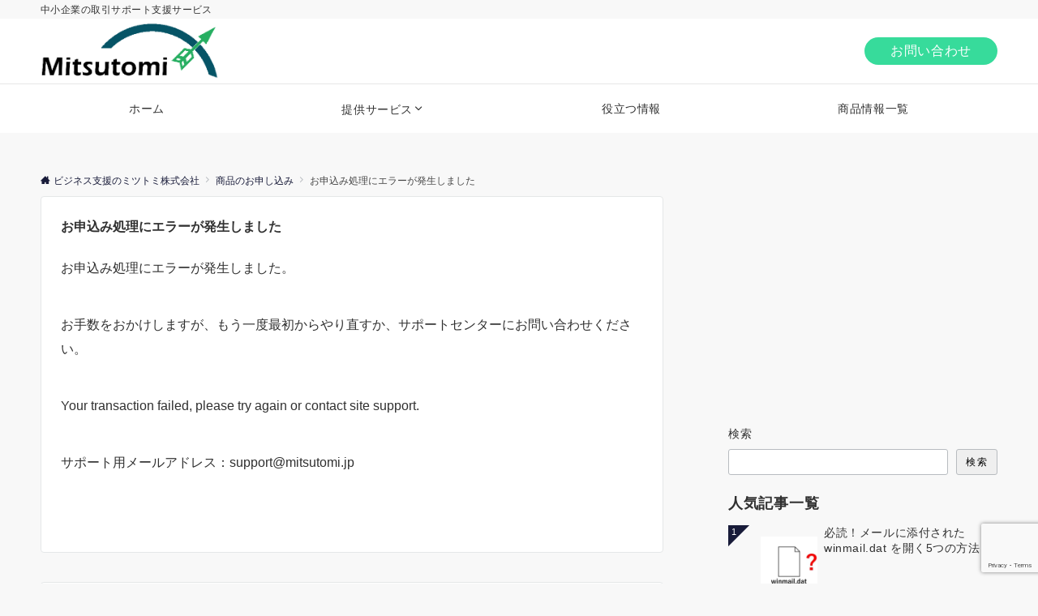

--- FILE ---
content_type: text/html; charset=UTF-8
request_url: https://mitsutomi.jp/checkout/transaction-failed
body_size: 11152
content:
<!DOCTYPE html><html lang="ja"><head prefix="og: http://ogp.me/ns# fb: http://ogp.me/ns/fb# article: http://ogp.me/ns/article#"><meta charset="UTF-8"><meta name="viewport" content="width=device-width,initial-scale=1.0"><meta name="description" content="お申込み処理にエラーが発生しました。 お手数をおかけしますが、もう一度最初からやり直すか、サポートセンターにお問い合わせください。 Your transaction failed, please try again or contact s..."> <script>(()=>{var e={};e.g=function(){if("object"==typeof globalThis)return globalThis;try{return this||new Function("return this")()}catch(e){if("object"==typeof window)return window}}(),function({ampUrl:n,isCustomizePreview:t,isAmpDevMode:r,noampQueryVarName:o,noampQueryVarValue:s,disabledStorageKey:i,mobileUserAgents:a,regexRegex:c}){if("undefined"==typeof sessionStorage)return;const d=new RegExp(c);if(!a.some((e=>{const n=e.match(d);return!(!n||!new RegExp(n[1],n[2]).test(navigator.userAgent))||navigator.userAgent.includes(e)})))return;e.g.addEventListener("DOMContentLoaded",(()=>{const e=document.getElementById("amp-mobile-version-switcher");if(!e)return;e.hidden=!1;const n=e.querySelector("a[href]");n&&n.addEventListener("click",(()=>{sessionStorage.removeItem(i)}))}));const g=r&&["paired-browsing-non-amp","paired-browsing-amp"].includes(window.name);if(sessionStorage.getItem(i)||t||g)return;const u=new URL(location.href),m=new URL(n);m.hash=u.hash,u.searchParams.has(o)&&s===u.searchParams.get(o)?sessionStorage.setItem(i,"1"):m.href!==u.href&&(window.stop(),location.replace(m.href))}({"ampUrl":"https:\/\/mitsutomi.jp\/checkout\/transaction-failed?amp=1","noampQueryVarName":"noamp","noampQueryVarValue":"mobile","disabledStorageKey":"amp_mobile_redirect_disabled","mobileUserAgents":["Mobile","Android","Silk\/","Kindle","BlackBerry","Opera Mini","Opera Mobi"],"regexRegex":"^\\\/((?:.|\\n)+)\\\/([i]*)$","isCustomizePreview":false,"isAmpDevMode":false})})();</script> <link media="all" href="https://mitsutomi.jp/wp-content/cache/autoptimize/css/autoptimize_44b45ec1e2a6cec2263cf1050a4031ad.css" rel="stylesheet"><title>お申込み処理にエラーが発生しました  |  ビジネス支援のミツトミ株式会社</title><meta name='robots' content='max-image-preview:large' /><meta name="google-site-verification" content="xkNgG2Qg9yOzjcpkoOb9f664o_fEgds0ZhHbKKwrAZk" /><meta name="msvalidate.01" content="C203A9C4FB662E4CF38D01EF67321D7D" /><link rel='dns-prefetch' href='//ajax.googleapis.com' /><link rel='dns-prefetch' href='//stats.wp.com' /><link rel='dns-prefetch' href='//jetpack.wordpress.com' /><link rel='dns-prefetch' href='//s0.wp.com' /><link rel='dns-prefetch' href='//public-api.wordpress.com' /><link rel='dns-prefetch' href='//0.gravatar.com' /><link rel='dns-prefetch' href='//1.gravatar.com' /><link rel='dns-prefetch' href='//2.gravatar.com' /><link rel='preconnect' href='//i0.wp.com' /><link rel='preconnect' href='//c0.wp.com' /><link rel="alternate" type="application/rss+xml" title="ビジネス支援のミツトミ株式会社 &raquo; フィード" href="https://mitsutomi.jp/feed" /><link rel="alternate" type="application/rss+xml" title="ビジネス支援のミツトミ株式会社 &raquo; コメントフィード" href="https://mitsutomi.jp/comments/feed" /><link rel="alternate" title="oEmbed (JSON)" type="application/json+oembed" href="https://mitsutomi.jp/wp-json/oembed/1.0/embed?url=https%3A%2F%2Fmitsutomi.jp%2Fcheckout%2Ftransaction-failed" /><link rel="alternate" title="oEmbed (XML)" type="text/xml+oembed" href="https://mitsutomi.jp/wp-json/oembed/1.0/embed?url=https%3A%2F%2Fmitsutomi.jp%2Fcheckout%2Ftransaction-failed&#038;format=xml" /><link rel='stylesheet' id='dashicons-css' href='https://mitsutomi.jp/wp-includes/css/dashicons.min.css?ver=6.9' media='all' /><link rel="https://api.w.org/" href="https://mitsutomi.jp/wp-json/" /><link rel="alternate" title="JSON" type="application/json" href="https://mitsutomi.jp/wp-json/wp/v2/pages/6213" /><link rel="EditURI" type="application/rsd+xml" title="RSD" href="https://mitsutomi.jp/xmlrpc.php?rsd" /><link rel="canonical" href="https://mitsutomi.jp/checkout/transaction-failed" /><link rel='shortlink' href='https://mitsutomi.jp/?p=6213' /><link rel="alternate" type="text/html" media="only screen and (max-width: 640px)" href="https://mitsutomi.jp/checkout/transaction-failed?amp=1"><link rel="amphtml" href="https://mitsutomi.jp/checkout/transaction-failed?amp=1"><meta property="og:type" content="article" /><meta property="og:title" content="お申込み処理にエラーが発生しました" /><meta property="og:url" content="https://mitsutomi.jp/checkout/transaction-failed" /><meta property="og:description" content="お申込み処理にエラーが発生しました。 お手数をおかけしますが、もう一度最初からやり直すか、サポートセンターにお&hellip;" /><meta property="article:published_time" content="2018-06-21T06:01:21+00:00" /><meta property="article:modified_time" content="2018-07-04T01:24:31+00:00" /><meta property="og:site_name" content="ビジネス支援のミツトミ株式会社" /><meta property="og:image" content="https://i0.wp.com/mitsutomi.jp/wp-content/uploads/2017/11/cropped-new-logo-4.png?fit=512%2C512&#038;ssl=1" /><meta property="og:image:width" content="512" /><meta property="og:image:height" content="512" /><meta property="og:image:alt" content="" /><meta property="og:locale" content="ja_JP" /><meta name="twitter:text:title" content="お申込み処理にエラーが発生しました" /><meta name="twitter:image" content="https://i0.wp.com/mitsutomi.jp/wp-content/uploads/2017/11/cropped-new-logo-4.png?fit=240%2C240&amp;ssl=1" /><meta name="twitter:card" content="summary" /><meta property="og:locale" content="ja_JP"><meta property="og:url" content="https://mitsutomi.jp/checkout/transaction-failed"><meta property="og:type" content="article"><meta property="og:title" content="お申込み処理にエラーが発生しました | ビジネス支援のミツトミ株式会社"><meta property="og:image" content="https://mitsutomi.jp/wp-content/themes/emanon-pro/assets/images/no-img/1200_675.png"><meta property="og:image:alt" content="お申込み処理にエラーが発生しました | ビジネス支援のミツトミ株式会社"><meta property="og:description" content="お申込み処理にエラーが発生しました。 お手数をおかけしますが、もう一度最初からやり直すか、サポートセンターにお問い合わせください。 Your transaction failed, please try again or contact s..."><meta property="og:site_name" content="ビジネス支援のミツトミ株式会社"><meta name="twitter:card" content="summary"><meta name="twitter:image" content="https://mitsutomi.jp/wp-content/themes/emanon-pro/assets/images/no-img/1200_675.png"><meta name="twitter:image:alt" content="お申込み処理にエラーが発生しました | ビジネス支援のミツトミ株式会社"><meta name="twitter:site" content="@mitsutomi_6666">  <script async src="https://www.googletagmanager.com/gtag/js?id=UA-66150943-4"></script> <script>window.dataLayer = window.dataLayer || [];
function gtag(){dataLayer.push(arguments);}
gtag('js', new Date());
gtag('config', 'UA-66150943-4');</script> <link rel="icon" href="https://i0.wp.com/mitsutomi.jp/wp-content/uploads/2017/11/cropped-new-logo-4.png?fit=32%2C32&#038;ssl=1" sizes="32x32" /><link rel="icon" href="https://i0.wp.com/mitsutomi.jp/wp-content/uploads/2017/11/cropped-new-logo-4.png?fit=192%2C192&#038;ssl=1" sizes="192x192" /><link rel="apple-touch-icon" href="https://i0.wp.com/mitsutomi.jp/wp-content/uploads/2017/11/cropped-new-logo-4.png?fit=180%2C180&#038;ssl=1" /><meta name="msapplication-TileImage" content="https://i0.wp.com/mitsutomi.jp/wp-content/uploads/2017/11/cropped-new-logo-4.png?fit=270%2C270&#038;ssl=1" /></head><body ontouchstart="" class="wp-singular page-template-default page page-id-6213 page-child parent-pageid-6211 custom-background wp-theme-emanon-pro wp-child-theme-emanon-business l-body is-btn-shape-flat is-btn-effect-fall_down is-sidebar-h-border-bottom is-header-normal is-text-decoration-none"><div id="fb-root"></div> <script async defer crossorigin="anonymous"
src="https://connect.facebook.net/ja_JP/sdk.js#xfbml=1
&version=v13.0
&appId=143112462953059
&autoLogAppEvents=1"
nonce="FOKrbAYI"></script> <div id="wrapper" class="l-container"><header class="l-header is-sticky-sp"><div class="top-bar"><div class="l-content"><p class="site-description">中小企業の取引サポート支援サービス</p></div></div><div class="l-header-default has-border-bottom"><div class="l-content"><div class="l-header__inner header-area-height"><div class="header-site-branding"><div class="site-logo"> <a href="https://mitsutomi.jp/" rel="home"><img loading="eager" decoding="async" class="site-logo__img" width="500" height="159" src="https://mitsutomi.jp/wp-content/uploads/2017/12/mitsutomi-logo.png" alt="ビジネス支援のミツトミ株式会社" ></a></div></div><div class="header-cta u-display-flex-pc is-btn-effect-fall_down"><div class="header-cta__btn btn"> <a href="https://mitsutomi.jp/contact">お問い合わせ</a></div></div><div class="header-cta-sp is-cta-no_display u-display-sp u-display-tablet has-hamburger-menu"></div> <button id="js-hamburger-menu" class="hamburger-menu u-display-inline-flex-sp-tablet" aria-label="メニューボタン"> <span class="hamburger-menu-trigger"> <span></span> <span></span> <span></span> </span> <span class="hamburger-menu-label">Menu</span> </button></div></div></div><div id="gnav" class="header-menu-default u-display-pc"><div class="l-content header-menu-inner"><nav class="menu-pc%e3%83%a1%e3%83%8b%e3%83%a5%e3%83%bc-container"><ul class="header-menu u-row u-row-item-center"><li id="menu-item-5036" class="menu-item menu-item-type-post_type menu-item-object-page menu-item-home menu-item-5036"><a href="https://mitsutomi.jp/"><span>ホーム</span></a></li><li id="menu-item-10123" class="menu-item menu-item-type-custom menu-item-object-custom menu-item-home menu-item-has-children menu-item-10123"><a href="https://mitsutomi.jp/"><span>提供サービス</span></a><ul class="sub-menu"><li id="menu-item-11005" class="menu-item menu-item-type-custom menu-item-object-custom menu-item-11005"><a href="https://mitsutomi.jp/license">中国輸入ライセンス取得代行</a></li><li id="menu-item-9538" class="menu-item menu-item-type-post_type menu-item-object-page menu-item-9538"><a href="https://mitsutomi.jp/china-partner">中国パートナー紹介</a></li><li id="menu-item-3989" class="menu-item menu-item-type-post_type menu-item-object-page menu-item-3989"><a href="https://mitsutomi.jp/service">中国ビジネス代行</a></li><li id="menu-item-9539" class="menu-item menu-item-type-post_type menu-item-object-page menu-item-9539"><a href="https://mitsutomi.jp/credit-survey">中国企業の信用調査</a></li></ul></li><li id="menu-item-2152" class="menu-item menu-item-type-post_type menu-item-object-page menu-item-2152"><a href="https://mitsutomi.jp/blog"><span>役立つ情報</span></a></li><li id="menu-item-21699" class="menu-item menu-item-type-post_type_archive menu-item-object-item menu-item-21699"><a href="https://mitsutomi.jp/item"><span>商品情報一覧</span></a></li></ul></nav></div></div><div id="js-header-menu-tracking" class="l-header-menu-tracking-drop u-display-pc"><div class="l-header-row is-tracking-drop"><div class="l-content"><div class="l-header__inner"><div class="header-site-branding"><div class="site-logo"> <a href="https://mitsutomi.jp/" rel="home"><img loading="eager" decoding="async" class="site-logo__img" width="500" height="159" src="https://mitsutomi.jp/wp-content/uploads/2017/12/mitsutomi-logo.png" alt="ビジネス支援のミツトミ株式会社" ></a></div></div><div id="gnav" class="header-menu-row is-tracking-drop u-row-flex-grow-1"><div class="u-row u-row-item-center u-row-cont-end"><nav class="menu-pc%e3%83%a1%e3%83%8b%e3%83%a5%e3%83%bc-container"><ul class="header-menu u-row u-row-item-center"><li class="menu-item menu-item-type-post_type menu-item-object-page menu-item-home menu-item-5036"><a href="https://mitsutomi.jp/"><span>ホーム</span></a></li><li class="menu-item menu-item-type-custom menu-item-object-custom menu-item-home menu-item-has-children menu-item-10123"><a href="https://mitsutomi.jp/"><span>提供サービス</span></a><ul class="sub-menu"><li class="menu-item menu-item-type-custom menu-item-object-custom menu-item-11005"><a href="https://mitsutomi.jp/license">中国輸入ライセンス取得代行</a></li><li class="menu-item menu-item-type-post_type menu-item-object-page menu-item-9538"><a href="https://mitsutomi.jp/china-partner">中国パートナー紹介</a></li><li class="menu-item menu-item-type-post_type menu-item-object-page menu-item-3989"><a href="https://mitsutomi.jp/service">中国ビジネス代行</a></li><li class="menu-item menu-item-type-post_type menu-item-object-page menu-item-9539"><a href="https://mitsutomi.jp/credit-survey">中国企業の信用調査</a></li></ul></li><li class="menu-item menu-item-type-post_type menu-item-object-page menu-item-2152"><a href="https://mitsutomi.jp/blog"><span>役立つ情報</span></a></li><li class="menu-item menu-item-type-post_type_archive menu-item-object-item menu-item-21699"><a href="https://mitsutomi.jp/item"><span>商品情報一覧</span></a></li></ul></nav></div></div></div></div></div></div><div class="mb-horizontal-nav u-display-sp-tablet"><div class="l-content"><nav class="mb-scroll-arrow has-scroll-arrow"><ul id="menu-%e3%83%a2%e3%83%90%e3%82%a4%e3%83%ab%e3%83%a1%e3%83%8b%e3%83%a5%e3%83%bc" class="mb-horizontal-nav-inner"><li id="menu-item-2423" class="menu-item menu-item-type-post_type menu-item-object-page menu-item-home menu-item-2423"><a href="https://mitsutomi.jp/"><span>ホーム</span></a></li><li id="menu-item-12157" class="menu-item menu-item-type-post_type menu-item-object-page menu-item-12157"><a href="https://mitsutomi.jp/blog"><span>役立つ情報</span></a></li><li id="menu-item-9541" class="menu-item menu-item-type-post_type menu-item-object-page menu-item-9541"><a href="https://mitsutomi.jp/credit-survey"><span>中国企業の信用調査</span></a></li><li id="menu-item-9540" class="menu-item menu-item-type-post_type menu-item-object-page menu-item-9540"><a href="https://mitsutomi.jp/china-partner"><span>中国パートナー紹介</span></a></li><li id="menu-item-12158" class="menu-item menu-item-type-post_type menu-item-object-page menu-item-12158"><a href="https://mitsutomi.jp/contact"><span>お問い合わせ</span></a></li></ul></nav></div></div></header><div id="contents" class="l-contents post-6213 page type-page status-publish hentry"><div class="l-content"><div class="breadcrumb"><nav><ol class="breadcrumb__inner"><li class="breadcrumb__item"><a href="https://mitsutomi.jp/"><i class="icon-home"></i><span class="breadcrumb-home">ビジネス支援のミツトミ株式会社</span></a><i class="icon-chevron-right"></i></li><li class="breadcrumb__item"><a href="https://mitsutomi.jp/checkout"><span>商品のお申し込み</span></a><i class="icon-chevron-right"></i></li><li class="breadcrumb__item"><span>お申込み処理にエラーが発生しました</span></li></ol></nav></div><div class="u-row is-right_sidebar"><main class="l-content__main"><article class="article header-normal paragraph-normal__border profile-normal has-background-color is-h2-style-border-left is-h3-style-border-bottom is-h4-style-border-bottom-two"><header><div class="article-header"><h1>お申込み処理にエラーが発生しました</h1></div></header><div class="article-body"><p>お申込み処理にエラーが発生しました。</p><p>お手数をおかけしますが、もう一度最初からやり直すか、サポートセンターにお問い合わせください。</p><p>Your transaction failed, please try again or contact site support.</p><p>サポート用メールアドレス：support@mitsutomi.jp</p></div><div class="ad-box"><div class="ad-label"></div><div class="article-ad-left"><div class="ad-300"><script async src="https://pagead2.googlesyndication.com/pagead/js/adsbygoogle.js?client=ca-pub-6216253977191021"
     crossorigin="anonymous"></script>  <ins class="adsbygoogle"
 style="display:block"
 data-ad-client="ca-pub-6216253977191021"
 data-ad-slot="8866313918"
 data-ad-format="auto"
 data-full-width-responsive="true"></ins> <script>(adsbygoogle = window.adsbygoogle || []).push({});</script></div></div><div class="article-ad-right"><div class="ad-300"><script async src="https://pagead2.googlesyndication.com/pagead/js/adsbygoogle.js?client=ca-pub-6216253977191021"
     crossorigin="anonymous"></script>  <ins class="adsbygoogle"
 style="display:block"
 data-ad-client="ca-pub-6216253977191021"
 data-ad-slot="8866313918"
 data-ad-format="auto"
 data-full-width-responsive="true"></ins> <script>(adsbygoogle = window.adsbygoogle || []).push({});</script></div></div></div></article><aside class="cta-post cta-common is-style-border is-btn-effect-fall_down wow fadeIn" data-wow-delay="0.2s" style="--ema-cta-border:#e5e7e8; --ema-cta-bg:#ffffff; --ema-cta-title:#303030; --ema-cta-text:#303030; --ema-cta-btn-bg:#37db9b; --ema-cta-btn-text:#ffffff; --ema-cta-btn-bg-hover:#9b8d77; --ema-cta-btn-text-hover:#ffffff; --ema-cta-btn-microcopy:#303030;"><div class="cta-post-header"><h3>中国ビジネスでお困りありませんか？</h3></div><div class="cta-post-content is-style-cta_post_left"><div class="cta-post-content__text"><p>豊富な知識と経験でお客様の中国ビジネスを発展させます。</p></div></div><div class="cta-post-footer"><div class="btn btn__width-sp-100 btn__width-50 cta-btn-effect"> <a id="js-cta-inview-common" class="cta-index-common" href="https://mitsutomi.jp/service">サービス詳細</a></div></div></aside></main><aside class="sidebar wow fadeIn sidebar-no-padding-no-border sidebar-none-style sidebar-left is-animation-move-right" data-wow-duration="1s" data-wow-delay="0.1s"><div class="ad-300"><script async src="https://pagead2.googlesyndication.com/pagead/js/adsbygoogle.js?client=ca-pub-6216253977191021"
     crossorigin="anonymous"></script>  <ins class="adsbygoogle"
 style="display:block"
 data-ad-client="ca-pub-6216253977191021"
 data-ad-slot="8866313918"
 data-ad-format="auto"
 data-full-width-responsive="true"></ins> <script>(adsbygoogle = window.adsbygoogle || []).push({});</script></div><div id="block-7" class="widget widget_block widget_search"><form role="search" method="get" action="https://mitsutomi.jp/" class="wp-block-search__button-outside wp-block-search__text-button wp-block-search"    ><label class="wp-block-search__label" for="wp-block-search__input-1" >検索</label><div class="wp-block-search__inside-wrapper" ><input class="wp-block-search__input" id="wp-block-search__input-1" placeholder="" value="" type="search" name="s" required /><button aria-label="検索" class="wp-block-search__button wp-element-button" type="submit" >検索</button></div></form></div><div id="popular_posts_widget-4" class="widget widget_popular_posts_widget"><div class="sidebar-widget__title""><h3><span>人気記事一覧</span></h3></div><div class="popular-post"><ul class="popular-post-list"><li class="popular-post-list__item is-border-bottom"> <a href="https://mitsutomi.jp/winmail-dat-17597" class="u-row u-img-scale"><figure class="popular-post-list__figure image-crop"> <img loading="lazy" width="160px" height="160px" src="https://i0.wp.com/mitsutomi.jp/wp-content/uploads/2021/01/winmail.jpg?resize=160%2C160&ssl=1" alt="必読！メールに添付された winmail.dat を開く5つの方法"></figure><div class="popular-post-rank"><span class="post-rank">1</span></div><div class="popular-post-list__title image-crop">必読！メールに添付された winmail.dat を開く5つの方法</div> </a></li><li class="popular-post-list__item is-border-bottom"> <a href="https://mitsutomi.jp/units-9293" class="u-row u-img-scale"><figure class="popular-post-list__figure image-crop"> <img loading="lazy" width="160px" height="160px" src="https://i0.wp.com/mitsutomi.jp/wp-content/uploads/2017/10/doc.jpg?resize=160%2C160&ssl=1" alt="見積書で良く使う数量の単位ea、pc(s)、set(s) とは？"></figure><div class="popular-post-rank"><span class="post-rank">2</span></div><div class="popular-post-list__title image-crop">見積書で良く使う数量の単位ea、pc(s)、set(s) とは？</div> </a></li><li class="popular-post-list__item is-border-bottom"> <a href="https://mitsutomi.jp/no-commercial-8192" class="u-row u-img-scale"><figure class="popular-post-list__figure image-crop"> <img loading="lazy" width="160px" height="160px" src="https://i0.wp.com/mitsutomi.jp/wp-content/uploads/2018/12/no-commercial.jpg?resize=160%2C160&ssl=1" alt="意外と知らないNo Commercial Value（無償品）発送における４つのポイント"></figure><div class="popular-post-rank"><span class="post-rank">3</span></div><div class="popular-post-list__title image-crop">意外と知らないNo Commercial Value（無償品）発送における４つのポイント</div> </a></li><li class="popular-post-list__item is-border-bottom"> <a href="https://mitsutomi.jp/chinese-2-9778" class="u-row u-img-scale"><figure class="popular-post-list__figure image-crop"> <img loading="lazy" width="160px" height="160px" src="https://i0.wp.com/mitsutomi.jp/wp-content/uploads/2019/04/chinese-words.jpg?resize=160%2C160&ssl=1" alt="中国語の7つの文末助詞。語尾につける啊・呢・啦・呀・呦・吧・着呢の意味と使い方"></figure><div class="popular-post-rank"><span class="post-rank">4</span></div><div class="popular-post-list__title image-crop">中国語の7つの文末助詞。語尾につける啊・呢・啦・呀・呦・吧・着呢の意味と使い方</div> </a></li><li class="popular-post-list__item is-border-bottom"> <a href="https://mitsutomi.jp/train-6532" class="u-row u-img-scale"><figure class="popular-post-list__figure image-crop"> <img loading="lazy" width="160px" height="160px" src="https://i0.wp.com/mitsutomi.jp/wp-content/uploads/2019/10/narita_airport_keiseisen.jpg?resize=160%2C160&ssl=1" alt="京成スカイライナーと成田エクスプレス乗るなら何号車が良いか？"></figure><div class="popular-post-rank"><span class="post-rank">5</span></div><div class="popular-post-list__title image-crop">京成スカイライナーと成田エクスプレス乗るなら何号車が良いか？</div> </a></li><li class="popular-post-list__item is-border-bottom"> <a href="https://mitsutomi.jp/ems-3-9845" class="u-row u-img-scale"><figure class="popular-post-list__figure image-crop"> <img loading="lazy" width="160px" height="160px" src="https://i0.wp.com/mitsutomi.jp/wp-content/uploads/2019/05/goods2.jpg?resize=160%2C160&ssl=1" alt="いちからわかるEMS（国際スピード郵便）の書き方！インボイスのひな形付き"></figure><div class="popular-post-rank"><span class="post-rank">6</span></div><div class="popular-post-list__title image-crop">いちからわかるEMS（国際スピード郵便）の書き方！インボイスのひな形付き</div> </a></li><li class="popular-post-list__item is-border-bottom"> <a href="https://mitsutomi.jp/china-ship-14366" class="u-row u-img-scale"><figure class="popular-post-list__figure image-crop"> <img loading="lazy" width="160px" height="160px" src="https://i0.wp.com/mitsutomi.jp/wp-content/uploads/2020/02/sf-express.jpg?resize=160%2C160&ssl=1" alt="中国の個人宛てに物を送るとき注意すべき10項目とは？～関税率表付～"></figure><div class="popular-post-rank"><span class="post-rank">7</span></div><div class="popular-post-list__title image-crop">中国の個人宛てに物を送るとき注意すべき10項目とは？～関税率表付～</div> </a></li><li class="popular-post-list__item is-border-bottom"> <a href="https://mitsutomi.jp/china-taiwan-holiday-16859" class="u-row u-img-scale"><figure class="popular-post-list__figure image-crop"> <img loading="lazy" width="160px" height="160px" src="https://i0.wp.com/mitsutomi.jp/wp-content/uploads/2024/08/2025-calendar-1.jpg?resize=160%2C160&ssl=1" alt="【公式情報】2025年中国と台湾の祝日休日カレンダー｜春節・国慶節・清明節・労働節端午節・中秋節"></figure><div class="popular-post-rank"><span class="post-rank">8</span></div><div class="popular-post-list__title image-crop">【公式情報】2025年中国と台湾の祝日休日カレンダー｜春節・国慶節・清明節・労...</div> </a></li></ul></div></div><div id="new_posts_widget-5" class="widget widget_new_posts_widget"><div class="sidebar-widget__title""><h3><span>新着記事一覧</span></h3></div><div id="new-post"><ul class="new-post-list"><li class="new-post-list__item is-border-bottom"> <a href="https://mitsutomi.jp/china-business-21620" class="u-row u-img-scale"><figure class="new-post-list__figure image-crop"> <img loading="lazy" width="160px" height="160px" src="https://i0.wp.com/mitsutomi.jp/wp-content/uploads/2025/01/China-EC.jpg?resize=160%2C160&ssl=1" alt="中国進出を考える方必見！天猫、タオバオ、京東の違いと使い分け"></figure><div class="new-post-list__title image-crop">中国進出を考える方必見！天猫、タオバオ、京東の違いと使い分け <span class="new-post-list__date">2025年1月8日</span></div> </a></li><li class="new-post-list__item is-border-bottom"> <a href="https://mitsutomi.jp/meeting-minutes-2-21596" class="u-row u-img-scale"><figure class="new-post-list__figure image-crop"> <img loading="lazy" width="160px" height="160px" src="https://i0.wp.com/mitsutomi.jp/wp-content/uploads/2017/10/student-849825_960_720.jpg?resize=160%2C160&ssl=1" alt="エクセル出張議事録作成ツール"></figure><div class="new-post-list__title image-crop">エクセル出張議事録作成ツール <span class="new-post-list__date">2025年1月6日</span></div> </a></li><li class="new-post-list__item is-border-bottom"> <a href="https://mitsutomi.jp/spilt-milk-21593" class="u-row u-img-scale"><figure class="new-post-list__figure image-crop"> <img loading="lazy" width="160px" height="160px" src="https://i0.wp.com/mitsutomi.jp/wp-content/uploads/2025/01/spilt_840x460.jpg?resize=160%2C160&ssl=1" alt="覆水盆に返らずは、英語と中国語で何という？"></figure><div class="new-post-list__title image-crop">覆水盆に返らずは、英語と中国語で何という？ <span class="new-post-list__date">2025年1月5日</span></div> </a></li><li class="new-post-list__item is-border-bottom"> <a href="https://mitsutomi.jp/chinese-languages-21591" class="u-row u-img-scale"><figure class="new-post-list__figure image-crop"> <img loading="lazy" width="160px" height="160px" src="https://i0.wp.com/mitsutomi.jp/wp-content/uploads/2025/01/china_840x460.jpg?resize=160%2C160&ssl=1" alt="中国語は、いったい何種類あるの？"></figure><div class="new-post-list__title image-crop">中国語は、いったい何種類あるの？ <span class="new-post-list__date">2025年1月5日</span></div> </a></li><li class="new-post-list__item is-border-bottom"> <a href="https://mitsutomi.jp/languages-2-21583" class="u-row u-img-scale"><figure class="new-post-list__figure image-crop"> <img loading="lazy" width="160px" height="160px" src="https://i0.wp.com/mitsutomi.jp/wp-content/uploads/2025/01/language_840x460.jpg?resize=160%2C160&ssl=1" alt="意外と知らない、世界で最も習得が難しい言語とは？"></figure><div class="new-post-list__title image-crop">意外と知らない、世界で最も習得が難しい言語とは？ <span class="new-post-list__date">2025年1月5日</span></div> </a></li><li class="new-post-list__item is-border-bottom"> <a href="https://mitsutomi.jp/hugging-face-21556" class="u-row u-img-scale"><figure class="new-post-list__figure image-crop"> <img loading="lazy" width="160px" height="160px" src="https://i0.wp.com/mitsutomi.jp/wp-content/uploads/2024/12/Hugging-Face.jpg?resize=160%2C160&ssl=1" alt="Hugging Faceとは？具体的なサービス内容やChatGPTとの違いを解説！"></figure><div class="new-post-list__title image-crop">Hugging Faceとは？具体的なサービス内容やChatGPTとの違いを解説！ <span class="new-post-list__date">2024年12月27日</span></div> </a></li><li class="new-post-list__item is-border-bottom"> <a href="https://mitsutomi.jp/linear-motors-21456" class="u-row u-img-scale"><figure class="new-post-list__figure image-crop"> <img loading="lazy" width="160px" height="160px" src="https://i0.wp.com/mitsutomi.jp/wp-content/uploads/2024/09/IMG_4764-scaled.jpg?resize=160%2C160&ssl=1" alt="中国の高速リニアに乗ってみた。ノーカット車窓動画付き"></figure><div class="new-post-list__title image-crop">中国の高速リニアに乗ってみた。ノーカット車窓動画付き <span class="new-post-list__date">2024年9月9日</span></div> </a></li><li class="new-post-list__item is-border-bottom"> <a href="https://mitsutomi.jp/secretary-21446" class="u-row u-img-scale"><figure class="new-post-list__figure image-crop"> <img loading="lazy" width="160px" height="160px" src="https://i0.wp.com/mitsutomi.jp/wp-content/uploads/2024/09/b2119bdf3a3de4126e3752a2eded73c9.jpg?resize=160%2C160&ssl=1" alt="共産主義国家における「総書記」の役職の起源と意義について"></figure><div class="new-post-list__title image-crop">共産主義国家における「総書記」の役職の起源と意義について <span class="new-post-list__date">2024年9月3日</span></div> </a></li></ul></div></div><div id="block-6" class="widget widget_block widget_categories"><ul class="wp-block-categories-list wp-block-categories"><li class="cat-item cat-item-2224"><a href="https://mitsutomi.jp/category/chinese-language">中国語学習に役立つ知識</a></li><li class="cat-item cat-item-2465"><a href="https://mitsutomi.jp/category/%e6%a5%ad%e5%8b%99%e5%8a%b9%e7%8e%87%e5%8c%96%e3%81%ab%e5%bd%b9%e7%ab%8b%e3%81%a4%e6%83%85%e5%a0%b1">業務効率化に役立つ情報</a></li><li class="cat-item cat-item-4"><a href="https://mitsutomi.jp/category/trade">貿易業務の基礎知識</a></li><li class="cat-item cat-item-753"><a href="https://mitsutomi.jp/category/know-china">中国に関する知識</a></li><li class="cat-item cat-item-3"><a href="https://mitsutomi.jp/category/know-how">中国ビジネスのノウハウ</a></li><li class="cat-item cat-item-1"><a href="https://mitsutomi.jp/category/china-trip">中国出張者向け情報</a></li><li class="cat-item cat-item-1039"><a href="https://mitsutomi.jp/category/market-information">中国経済情報</a></li><li class="cat-item cat-item-2"><a href="https://mitsutomi.jp/category/web-strategy">海外ウェブ戦略</a></li><li class="cat-item cat-item-1360"><a href="https://mitsutomi.jp/category/others">編集者の気まぐれ記事</a></li><li class="cat-item cat-item-610"><a href="https://mitsutomi.jp/category/information">お知らせ</a></li></ul></div></aside></div></div></div><footer class="l-footer has-fixed-footer-menu"><div class="footer-top"><div class="l-content"><div class="sns-follow is-footer"><div class="sns-follow__item twitter-color"><a href="https://twitter.com/mitsutomi_6666" target="_blank" rel="nofollow noopener noreferrer" aria-label="Twitterでフォローする"><i class="icon-x"></i><span class="u-display-inline-flex-pc">Twitter</span></a></div><div class="sns-follow__item facebook-color"><a href="https://www.facebook.com/mitsutomi.jp" target="_blank" rel="nofollow noopener noreferrer" aria-label="Facebookでフォローする"><i class="icon-facebook"></i><span class="u-display-inline-flex-pc">Facebook</span></a></div><div class="sns-follow__item line-color"><a href="https://line.me/ti/p/cjShR6TLOP" target="_blank" rel="nofollow noopener noreferrer" aria-label="LINEでフォローする"><i class="icon-line"></i><span class="u-display-inline-flex-pc">LINE</span></a></div><div class="sns-follow__item feedly-color"><a href="https://feedly.com/i/subscription/feed/https://mitsutomi.jp/feed/rss" target="_blank" rel="nofollow noopener noreferrer" aria-label="RSSでフォローする"><i class="icon-rss"></i><span class="u-display-inline-flex-pc">Feedly</span></a></div></div></div></div><div class="l-footer__inner"><div class="l-content"><div class="pagetop wow slideInUp u-display-sp u-display-tablet-pc"><a href="#js-smooth-scroll-top"><i class="icon-chevron-up"></i>Page Top</a></div><ul id="menu-footer-nav" class="footer-nav"><li id="menu-item-21579" class="menu-item menu-item-type-post_type menu-item-object-page menu-item-21579"><a href="https://mitsutomi.jp/terms-of-service"><span>サービス利用規約</span></a></li><li id="menu-item-21580" class="menu-item menu-item-type-post_type menu-item-object-page menu-item-21580"><a href="https://mitsutomi.jp/credit-survey"><span>中国企業の信用調査</span></a></li><li id="menu-item-21581" class="menu-item menu-item-type-post_type menu-item-object-page menu-item-21581"><a href="https://mitsutomi.jp/company"><span>会社概要</span></a></li><li id="menu-item-21582" class="menu-item menu-item-type-post_type menu-item-object-page menu-item-21582"><a href="https://mitsutomi.jp/contact"><span>お問い合わせ</span></a></li><li><a class="privacy-policy-link" href="https://mitsutomi.jp/privacy-policy" rel="privacy-policy">プライバシーポリシー</a></li></ul><div class="copyright"> <small><a href="https://mitsutomi.jp">Copyright © Mitsutomi Corporation</a></small></div></div></div></footer><div id="js-fixed-footer-menu" class="fixed-footer-menu u-display-sp"><div class="fixed-footer-menu__inner"><nav class="menu-%e3%83%95%e3%83%83%e3%82%bf%e3%83%bc%e3%83%a1%e3%83%8b%e3%83%a5%e3%83%bc-container"><ul id="menu-%e3%83%95%e3%83%83%e3%82%bf%e3%83%bc%e3%83%a1%e3%83%8b%e3%83%a5%e3%83%bc-1" class="fixed-footer-nav u-row u-row-wrap u-row-item-center u-row-cont-around"><li class="menu-item menu-item-type-post_type menu-item-object-page menu-item-21579"><a href="https://mitsutomi.jp/terms-of-service"><span>サービス利用規約</span></a></li><li class="menu-item menu-item-type-post_type menu-item-object-page menu-item-21580"><a href="https://mitsutomi.jp/credit-survey"><span>中国企業の信用調査</span></a></li><li class="menu-item menu-item-type-post_type menu-item-object-page menu-item-21581"><a href="https://mitsutomi.jp/company"><span>会社概要</span></a></li><li class="menu-item menu-item-type-post_type menu-item-object-page menu-item-21582"><a href="https://mitsutomi.jp/contact"><span>お問い合わせ</span></a></li></ul></nav></div></div><div class="js-fixed-item sp-follow-sns"><ul class="sp-follow-sns__inner"><li class="sp-follow-sns__item facebook-bg"> <a href="https://www.facebook.com/mitsutomi.jp" target="blank" rel="noopener nofollow" aria-label="Facebookでフォロー"><i class="icon-facebook" aria-hidden="true"></i></a></li><li class="sp-follow-sns__item twitter-bg"> <a href="https://twitter.com/mitsutomi_6666" target="blank" rel="noopener nofollow" aria-label="Twitterでフォロー"><i class="icon-x" aria-hidden="true"></i></a></li><li class="sp-follow-sns__item line-bg"> <a href="https://line.me/ti/p/cjShR6TLOP" target="blank" rel="noopener nofollow" aria-label="LINEでフォロー"><i class="icon-line" aria-hidden="true"></i></a></li><li class="sp-follow-sns__item feedly-bg"> <a href="https://mitsutomi.jp/feed/rss" target="blank" rel="noopener nofollow" aria-label="Feedlyでフォロー"><i class="icon-rss" aria-hidden="true"></i></a></li></ul></div><div class="js-fixed-item sp-share-sns"><ul class="sp-share-sns__inner"><li class="sp-share-sns__item twitter-bg"> <a class="share-button" href="https://x.com/intent/post?url=https%3A%2F%2Fmitsutomi.jp%2Fcheckout%2Ftransaction-failed&amp;&text=%E3%81%8A%E7%94%B3%E8%BE%BC%E3%81%BF%E5%87%A6%E7%90%86%E3%81%AB%E3%82%A8%E3%83%A9%E3%83%BC%E3%81%8C%E7%99%BA%E7%94%9F%E3%81%97%E3%81%BE%E3%81%97%E3%81%9F%20%7C%20%E3%83%93%E3%82%B8%E3%83%8D%E3%82%B9%E6%94%AF%E6%8F%B4%E3%81%AE%E3%83%9F%E3%83%84%E3%83%88%E3%83%9F%E6%A0%AA%E5%BC%8F%E4%BC%9A%E7%A4%BE&tw_p=tweetbutton" rel="noopener nofollow" aria-label="Twitterでシェア" onclick="javascript:window.open(this.href, '_blank', 'menubar=no,toolbar=no,resizable=yes,scrollbars=yes,height=400,width=500');return false;"> <i class="icon-x" aria-hidden="true"></i> </a></li><li class="sp-share-sns__item facebook-bg"> <a class="share-button" href="https://www.facebook.com/sharer.php?src=bm&u=https%3A%2F%2Fmitsutomi.jp%2Fcheckout%2Ftransaction-failed&amp;t=%E3%81%8A%E7%94%B3%E8%BE%BC%E3%81%BF%E5%87%A6%E7%90%86%E3%81%AB%E3%82%A8%E3%83%A9%E3%83%BC%E3%81%8C%E7%99%BA%E7%94%9F%E3%81%97%E3%81%BE%E3%81%97%E3%81%9F%20%7C%20%E3%83%93%E3%82%B8%E3%83%8D%E3%82%B9%E6%94%AF%E6%8F%B4%E3%81%AE%E3%83%9F%E3%83%84%E3%83%88%E3%83%9F%E6%A0%AA%E5%BC%8F%E4%BC%9A%E7%A4%BE" rel="noopener nofollow" aria-label="Facebookでシェア" onclick="javascript:window.open(this.href, '_blank', 'menubar=no,toolbar=no,resizable=yes,scrollbars=yes,height=460,width=600');return false;"> <i class="icon-facebook" aria-hidden="true"></i> </a></li><li class="sp-share-sns__item hatena-bg"> <a class="share-button" href="https://b.hatena.ne.jp/add?mode=confirm&url=https%3A%2F%2Fmitsutomi.jp%2Fcheckout%2Ftransaction-failed&amp;title=%E3%81%8A%E7%94%B3%E8%BE%BC%E3%81%BF%E5%87%A6%E7%90%86%E3%81%AB%E3%82%A8%E3%83%A9%E3%83%BC%E3%81%8C%E7%99%BA%E7%94%9F%E3%81%97%E3%81%BE%E3%81%97%E3%81%9F%20%7C%20%E3%83%93%E3%82%B8%E3%83%8D%E3%82%B9%E6%94%AF%E6%8F%B4%E3%81%AE%E3%83%9F%E3%83%84%E3%83%88%E3%83%9F%E6%A0%AA%E5%BC%8F%E4%BC%9A%E7%A4%BE" rel="noopener nofollow" aria-label="はてなブックマークで保存" onclick="javascript:window.open(this.href, '_blank', 'menubar=no,toolbar=no,resizable=yes,scrollbars=yes,height=400,width=500');return false;"> <i class="icon-hatena" aria-hidden="true"></i> </a></li><li class="sp-share-sns__item pocket-bg"> <a class="share-button" href="https://getpocket.com/edit?url=https%3A%2F%2Fmitsutomi.jp%2Fcheckout%2Ftransaction-failed&title=%E3%81%8A%E7%94%B3%E8%BE%BC%E3%81%BF%E5%87%A6%E7%90%86%E3%81%AB%E3%82%A8%E3%83%A9%E3%83%BC%E3%81%8C%E7%99%BA%E7%94%9F%E3%81%97%E3%81%BE%E3%81%97%E3%81%9F%20%7C%20%E3%83%93%E3%82%B8%E3%83%8D%E3%82%B9%E6%94%AF%E6%8F%B4%E3%81%AE%E3%83%9F%E3%83%84%E3%83%88%E3%83%9F%E6%A0%AA%E5%BC%8F%E4%BC%9A%E7%A4%BE" rel="noopener nofollow" aria-label="Pocketで保存" onclick="javascript:window.open(this.href, '_blank', 'menubar=no,toolbar=no,resizable=yes,scrollbars=yes,height=400,width=500');return false;"> <i class="icon-pocket" aria-hidden="true"></i> </a></li><li class="sp-share-sns__item pinterest-bg"> <a class="share-button" href="https://www.pinterest.com/pin/create/button/" rel="noopener nofollow" aria-label="Pinterestで保存" data-pin-do="buttonBookmark" data-pin-custom="true"> <i class="icon-pinterest" aria-hidden="true"></i> </a> <script async defer src="//assets.pinterest.com/js/pinit.js"></script> </li><li class="sp-share-sns__item line-bg"> <a class="share-button" href="https://timeline.line.me/social-plugin/share?url=https%3A%2F%2Fmitsutomi.jp%2Fcheckout%2Ftransaction-failed&title=%E3%81%8A%E7%94%B3%E8%BE%BC%E3%81%BF%E5%87%A6%E7%90%86%E3%81%AB%E3%82%A8%E3%83%A9%E3%83%BC%E3%81%8C%E7%99%BA%E7%94%9F%E3%81%97%E3%81%BE%E3%81%97%E3%81%9F%20%7C%20%E3%83%93%E3%82%B8%E3%83%8D%E3%82%B9%E6%94%AF%E6%8F%B4%E3%81%AE%E3%83%9F%E3%83%84%E3%83%88%E3%83%9F%E6%A0%AA%E5%BC%8F%E4%BC%9A%E7%A4%BE" target="_blank" rel="noopener nofollow" aria-label="LINEでシェア"> <i class="icon-line" aria-hidden="true"></i> </a></li></ul></div><div class="js-fixed-item sp-searchform"><form role="search" method="get" class="search-form" action="https://mitsutomi.jp/"> <label for="search-form-697babfee4c84"> </label> <input type="search" id="search-form-697babfee4c84" class="search-field" value="" name="s" /> <button type="submit" class="search-submit"><i class="icon-search"></i></button></form></div><div class="drawer-menu drawer-left drawer-none-style is-show"><div class="hamburger-close-menu"> <button class="hamburger-close-line" aria-label="メニューを閉じる"> <span></span> <span></span> <span></span> </button></div><div class="drawer-menu__inner"><nav class="menu-pc%e3%83%a1%e3%83%8b%e3%83%a5%e3%83%bc-container"><ul id="menu-pc%e3%83%a1%e3%83%8b%e3%83%a5%e3%83%bc-2" class="drawer-menu__nav"><li class="menu-item menu-item-type-post_type menu-item-object-page menu-item-home menu-item-5036"><a href="https://mitsutomi.jp/"><span>ホーム</span></a></li><li class="menu-item menu-item-type-custom menu-item-object-custom menu-item-home menu-item-has-children menu-item-10123"><a href="https://mitsutomi.jp/"><span>提供サービス</span></a><button class="drawer-menu__toggle drawer-menu__toggle-icon" aria-label="サブメニューを開閉する"></button><ul class="sub-menu"><li class="menu-item menu-item-type-custom menu-item-object-custom menu-item-11005"><a href="https://mitsutomi.jp/license">中国輸入ライセンス取得代行</a></li><li class="menu-item menu-item-type-post_type menu-item-object-page menu-item-9538"><a href="https://mitsutomi.jp/china-partner">中国パートナー紹介</a></li><li class="menu-item menu-item-type-post_type menu-item-object-page menu-item-3989"><a href="https://mitsutomi.jp/service">中国ビジネス代行</a></li><li class="menu-item menu-item-type-post_type menu-item-object-page menu-item-9539"><a href="https://mitsutomi.jp/credit-survey">中国企業の信用調査</a></li></ul></li><li class="menu-item menu-item-type-post_type menu-item-object-page menu-item-2152"><a href="https://mitsutomi.jp/blog"><span>役立つ情報</span></a></li><li class="menu-item menu-item-type-post_type_archive menu-item-object-item menu-item-21699"><a href="https://mitsutomi.jp/item"><span>商品情報一覧</span></a></li></ul></nav></div></div><div class="drawer-overlay"></div><div id="js-cta-popup" class="cta-popup u-display-none is-position-right is-btn-effect-none-effect_luster" style="--ema-cta-popup-bg:#ffffff;--ema-cta-popup-title-header:#37db9b;--ema-cta-popup-title:#303030;--ema-cta-popup-text:#303030;--ema-cta-popup-btn-bg:#37db9b;--ema-cta-popup-btn-text:#ffffff;--ema-cta-popup-btn__hover-bg:#9b8d77;--ema-cta-popup-btn-hover-text:#ffffff;--ema-cta-popup-btn-microcopy:#303030;"><div class="cta-popup-switch popup-max"><div id="js-cta-popup-btn" class="cta-popup-switch-btn"><i class="cta-popup-icon icon-close"></i></div><div class="cta-popup-inner is-pc"><div class="cta-popup-body"></div></div></div></div><script type="speculationrules">{"prefetch":[{"source":"document","where":{"and":[{"href_matches":"/*"},{"not":{"href_matches":["/wp-*.php","/wp-admin/*","/wp-content/uploads/*","/wp-content/*","/wp-content/plugins/*","/wp-content/themes/emanon-business/*","/wp-content/themes/emanon-pro/*","/*\\?(.+)"]}},{"not":{"selector_matches":"a[rel~=\"nofollow\"]"}},{"not":{"selector_matches":".no-prefetch, .no-prefetch a"}}]},"eagerness":"conservative"}]}</script> <div id="js-cta-cv" class=""></div><div id="amp-mobile-version-switcher" hidden> <a rel="" href="https://mitsutomi.jp/checkout/transaction-failed?amp=1"> モバイルバージョンに移動 </a></div> <script defer="defer" src="https://ajax.googleapis.com/ajax/libs/jquery/3.7.1/jquery.min.js?ver=3.7.1" id="jquery-js"></script> <script src="https://mitsutomi.jp/wp-includes/js/dist/hooks.min.js?ver=dd5603f07f9220ed27f1" id="wp-hooks-js"></script> <script src="https://mitsutomi.jp/wp-includes/js/dist/i18n.min.js?ver=c26c3dc7bed366793375" id="wp-i18n-js"></script> <script id="wp-i18n-js-after">wp.i18n.setLocaleData( { 'text direction\u0004ltr': [ 'ltr' ] } );
//# sourceURL=wp-i18n-js-after</script> <script id="contact-form-7-js-translations">( function( domain, translations ) {
	var localeData = translations.locale_data[ domain ] || translations.locale_data.messages;
	localeData[""].domain = domain;
	wp.i18n.setLocaleData( localeData, domain );
} )( "contact-form-7", {"translation-revision-date":"2025-11-30 08:12:23+0000","generator":"GlotPress\/4.0.3","domain":"messages","locale_data":{"messages":{"":{"domain":"messages","plural-forms":"nplurals=1; plural=0;","lang":"ja_JP"},"This contact form is placed in the wrong place.":["\u3053\u306e\u30b3\u30f3\u30bf\u30af\u30c8\u30d5\u30a9\u30fc\u30e0\u306f\u9593\u9055\u3063\u305f\u4f4d\u7f6e\u306b\u7f6e\u304b\u308c\u3066\u3044\u307e\u3059\u3002"],"Error:":["\u30a8\u30e9\u30fc:"]}},"comment":{"reference":"includes\/js\/index.js"}} );
//# sourceURL=contact-form-7-js-translations</script> <script id="contact-form-7-js-before">var wpcf7 = {
    "api": {
        "root": "https:\/\/mitsutomi.jp\/wp-json\/",
        "namespace": "contact-form-7\/v1"
    }
};
//# sourceURL=contact-form-7-js-before</script> <script id="xo-event-calendar-ajax-js-extra">var xo_event_calendar_object = {"ajax_url":"https://mitsutomi.jp/wp-admin/admin-ajax.php","action":"xo_event_calendar_month"};
var xo_simple_calendar_object = {"ajax_url":"https://mitsutomi.jp/wp-admin/admin-ajax.php","action":"xo_simple_calendar_month"};
//# sourceURL=xo-event-calendar-ajax-js-extra</script> <script type="module" src="https://mitsutomi.jp/wp-content/themes/emanon-pro/assets/js/instantpage.js?ver=3.3.1"></script> <script defer="defer" src="https://www.google.com/recaptcha/api.js?render=6LdovrwUAAAAAEN7iPH_1rq3gqHSBoBsIYlWRcoo&amp;ver=3.0" id="google-recaptcha-js"></script> <script src="https://mitsutomi.jp/wp-includes/js/dist/vendor/wp-polyfill.min.js?ver=3.15.0" id="wp-polyfill-js"></script> <script id="wpcf7-recaptcha-js-before">var wpcf7_recaptcha = {
    "sitekey": "6LdovrwUAAAAAEN7iPH_1rq3gqHSBoBsIYlWRcoo",
    "actions": {
        "homepage": "homepage",
        "contactform": "contactform"
    }
};
//# sourceURL=wpcf7-recaptcha-js-before</script> <script id="jetpack-stats-js-before">_stq = window._stq || [];
_stq.push([ "view", {"v":"ext","blog":"96392996","post":"6213","tz":"9","srv":"mitsutomi.jp","j":"1:15.4"} ]);
_stq.push([ "clickTrackerInit", "96392996", "6213" ]);
//# sourceURL=jetpack-stats-js-before</script> <script defer="defer" src="https://stats.wp.com/e-202605.js" id="jetpack-stats-js" defer data-wp-strategy="defer"></script> <script type="application/ld+json">{
			"@context": "http://schema.org",
			"@type": "BreadcrumbList",
			"itemListElement": [{
				"@type": "ListItem",
				"position": 1,
				"name": "ビジネス支援のミツトミ株式会社",
				"item": "https://mitsutomi.jp/"
			},{
				"@type": "ListItem",
				"position": 2,
				"name": "商品のお申し込み",
				"item": "https://mitsutomi.jp/checkout"
			}]
		}</script> </div> <script defer src="https://mitsutomi.jp/wp-content/cache/autoptimize/js/autoptimize_eacf989ba0d2d14084d033224ac28383.js"></script></body></html>

--- FILE ---
content_type: text/html; charset=utf-8
request_url: https://www.google.com/recaptcha/api2/anchor?ar=1&k=6LdovrwUAAAAAEN7iPH_1rq3gqHSBoBsIYlWRcoo&co=aHR0cHM6Ly9taXRzdXRvbWkuanA6NDQz&hl=en&v=N67nZn4AqZkNcbeMu4prBgzg&size=invisible&anchor-ms=20000&execute-ms=30000&cb=e5aqy8qxe5hj
body_size: 48650
content:
<!DOCTYPE HTML><html dir="ltr" lang="en"><head><meta http-equiv="Content-Type" content="text/html; charset=UTF-8">
<meta http-equiv="X-UA-Compatible" content="IE=edge">
<title>reCAPTCHA</title>
<style type="text/css">
/* cyrillic-ext */
@font-face {
  font-family: 'Roboto';
  font-style: normal;
  font-weight: 400;
  font-stretch: 100%;
  src: url(//fonts.gstatic.com/s/roboto/v48/KFO7CnqEu92Fr1ME7kSn66aGLdTylUAMa3GUBHMdazTgWw.woff2) format('woff2');
  unicode-range: U+0460-052F, U+1C80-1C8A, U+20B4, U+2DE0-2DFF, U+A640-A69F, U+FE2E-FE2F;
}
/* cyrillic */
@font-face {
  font-family: 'Roboto';
  font-style: normal;
  font-weight: 400;
  font-stretch: 100%;
  src: url(//fonts.gstatic.com/s/roboto/v48/KFO7CnqEu92Fr1ME7kSn66aGLdTylUAMa3iUBHMdazTgWw.woff2) format('woff2');
  unicode-range: U+0301, U+0400-045F, U+0490-0491, U+04B0-04B1, U+2116;
}
/* greek-ext */
@font-face {
  font-family: 'Roboto';
  font-style: normal;
  font-weight: 400;
  font-stretch: 100%;
  src: url(//fonts.gstatic.com/s/roboto/v48/KFO7CnqEu92Fr1ME7kSn66aGLdTylUAMa3CUBHMdazTgWw.woff2) format('woff2');
  unicode-range: U+1F00-1FFF;
}
/* greek */
@font-face {
  font-family: 'Roboto';
  font-style: normal;
  font-weight: 400;
  font-stretch: 100%;
  src: url(//fonts.gstatic.com/s/roboto/v48/KFO7CnqEu92Fr1ME7kSn66aGLdTylUAMa3-UBHMdazTgWw.woff2) format('woff2');
  unicode-range: U+0370-0377, U+037A-037F, U+0384-038A, U+038C, U+038E-03A1, U+03A3-03FF;
}
/* math */
@font-face {
  font-family: 'Roboto';
  font-style: normal;
  font-weight: 400;
  font-stretch: 100%;
  src: url(//fonts.gstatic.com/s/roboto/v48/KFO7CnqEu92Fr1ME7kSn66aGLdTylUAMawCUBHMdazTgWw.woff2) format('woff2');
  unicode-range: U+0302-0303, U+0305, U+0307-0308, U+0310, U+0312, U+0315, U+031A, U+0326-0327, U+032C, U+032F-0330, U+0332-0333, U+0338, U+033A, U+0346, U+034D, U+0391-03A1, U+03A3-03A9, U+03B1-03C9, U+03D1, U+03D5-03D6, U+03F0-03F1, U+03F4-03F5, U+2016-2017, U+2034-2038, U+203C, U+2040, U+2043, U+2047, U+2050, U+2057, U+205F, U+2070-2071, U+2074-208E, U+2090-209C, U+20D0-20DC, U+20E1, U+20E5-20EF, U+2100-2112, U+2114-2115, U+2117-2121, U+2123-214F, U+2190, U+2192, U+2194-21AE, U+21B0-21E5, U+21F1-21F2, U+21F4-2211, U+2213-2214, U+2216-22FF, U+2308-230B, U+2310, U+2319, U+231C-2321, U+2336-237A, U+237C, U+2395, U+239B-23B7, U+23D0, U+23DC-23E1, U+2474-2475, U+25AF, U+25B3, U+25B7, U+25BD, U+25C1, U+25CA, U+25CC, U+25FB, U+266D-266F, U+27C0-27FF, U+2900-2AFF, U+2B0E-2B11, U+2B30-2B4C, U+2BFE, U+3030, U+FF5B, U+FF5D, U+1D400-1D7FF, U+1EE00-1EEFF;
}
/* symbols */
@font-face {
  font-family: 'Roboto';
  font-style: normal;
  font-weight: 400;
  font-stretch: 100%;
  src: url(//fonts.gstatic.com/s/roboto/v48/KFO7CnqEu92Fr1ME7kSn66aGLdTylUAMaxKUBHMdazTgWw.woff2) format('woff2');
  unicode-range: U+0001-000C, U+000E-001F, U+007F-009F, U+20DD-20E0, U+20E2-20E4, U+2150-218F, U+2190, U+2192, U+2194-2199, U+21AF, U+21E6-21F0, U+21F3, U+2218-2219, U+2299, U+22C4-22C6, U+2300-243F, U+2440-244A, U+2460-24FF, U+25A0-27BF, U+2800-28FF, U+2921-2922, U+2981, U+29BF, U+29EB, U+2B00-2BFF, U+4DC0-4DFF, U+FFF9-FFFB, U+10140-1018E, U+10190-1019C, U+101A0, U+101D0-101FD, U+102E0-102FB, U+10E60-10E7E, U+1D2C0-1D2D3, U+1D2E0-1D37F, U+1F000-1F0FF, U+1F100-1F1AD, U+1F1E6-1F1FF, U+1F30D-1F30F, U+1F315, U+1F31C, U+1F31E, U+1F320-1F32C, U+1F336, U+1F378, U+1F37D, U+1F382, U+1F393-1F39F, U+1F3A7-1F3A8, U+1F3AC-1F3AF, U+1F3C2, U+1F3C4-1F3C6, U+1F3CA-1F3CE, U+1F3D4-1F3E0, U+1F3ED, U+1F3F1-1F3F3, U+1F3F5-1F3F7, U+1F408, U+1F415, U+1F41F, U+1F426, U+1F43F, U+1F441-1F442, U+1F444, U+1F446-1F449, U+1F44C-1F44E, U+1F453, U+1F46A, U+1F47D, U+1F4A3, U+1F4B0, U+1F4B3, U+1F4B9, U+1F4BB, U+1F4BF, U+1F4C8-1F4CB, U+1F4D6, U+1F4DA, U+1F4DF, U+1F4E3-1F4E6, U+1F4EA-1F4ED, U+1F4F7, U+1F4F9-1F4FB, U+1F4FD-1F4FE, U+1F503, U+1F507-1F50B, U+1F50D, U+1F512-1F513, U+1F53E-1F54A, U+1F54F-1F5FA, U+1F610, U+1F650-1F67F, U+1F687, U+1F68D, U+1F691, U+1F694, U+1F698, U+1F6AD, U+1F6B2, U+1F6B9-1F6BA, U+1F6BC, U+1F6C6-1F6CF, U+1F6D3-1F6D7, U+1F6E0-1F6EA, U+1F6F0-1F6F3, U+1F6F7-1F6FC, U+1F700-1F7FF, U+1F800-1F80B, U+1F810-1F847, U+1F850-1F859, U+1F860-1F887, U+1F890-1F8AD, U+1F8B0-1F8BB, U+1F8C0-1F8C1, U+1F900-1F90B, U+1F93B, U+1F946, U+1F984, U+1F996, U+1F9E9, U+1FA00-1FA6F, U+1FA70-1FA7C, U+1FA80-1FA89, U+1FA8F-1FAC6, U+1FACE-1FADC, U+1FADF-1FAE9, U+1FAF0-1FAF8, U+1FB00-1FBFF;
}
/* vietnamese */
@font-face {
  font-family: 'Roboto';
  font-style: normal;
  font-weight: 400;
  font-stretch: 100%;
  src: url(//fonts.gstatic.com/s/roboto/v48/KFO7CnqEu92Fr1ME7kSn66aGLdTylUAMa3OUBHMdazTgWw.woff2) format('woff2');
  unicode-range: U+0102-0103, U+0110-0111, U+0128-0129, U+0168-0169, U+01A0-01A1, U+01AF-01B0, U+0300-0301, U+0303-0304, U+0308-0309, U+0323, U+0329, U+1EA0-1EF9, U+20AB;
}
/* latin-ext */
@font-face {
  font-family: 'Roboto';
  font-style: normal;
  font-weight: 400;
  font-stretch: 100%;
  src: url(//fonts.gstatic.com/s/roboto/v48/KFO7CnqEu92Fr1ME7kSn66aGLdTylUAMa3KUBHMdazTgWw.woff2) format('woff2');
  unicode-range: U+0100-02BA, U+02BD-02C5, U+02C7-02CC, U+02CE-02D7, U+02DD-02FF, U+0304, U+0308, U+0329, U+1D00-1DBF, U+1E00-1E9F, U+1EF2-1EFF, U+2020, U+20A0-20AB, U+20AD-20C0, U+2113, U+2C60-2C7F, U+A720-A7FF;
}
/* latin */
@font-face {
  font-family: 'Roboto';
  font-style: normal;
  font-weight: 400;
  font-stretch: 100%;
  src: url(//fonts.gstatic.com/s/roboto/v48/KFO7CnqEu92Fr1ME7kSn66aGLdTylUAMa3yUBHMdazQ.woff2) format('woff2');
  unicode-range: U+0000-00FF, U+0131, U+0152-0153, U+02BB-02BC, U+02C6, U+02DA, U+02DC, U+0304, U+0308, U+0329, U+2000-206F, U+20AC, U+2122, U+2191, U+2193, U+2212, U+2215, U+FEFF, U+FFFD;
}
/* cyrillic-ext */
@font-face {
  font-family: 'Roboto';
  font-style: normal;
  font-weight: 500;
  font-stretch: 100%;
  src: url(//fonts.gstatic.com/s/roboto/v48/KFO7CnqEu92Fr1ME7kSn66aGLdTylUAMa3GUBHMdazTgWw.woff2) format('woff2');
  unicode-range: U+0460-052F, U+1C80-1C8A, U+20B4, U+2DE0-2DFF, U+A640-A69F, U+FE2E-FE2F;
}
/* cyrillic */
@font-face {
  font-family: 'Roboto';
  font-style: normal;
  font-weight: 500;
  font-stretch: 100%;
  src: url(//fonts.gstatic.com/s/roboto/v48/KFO7CnqEu92Fr1ME7kSn66aGLdTylUAMa3iUBHMdazTgWw.woff2) format('woff2');
  unicode-range: U+0301, U+0400-045F, U+0490-0491, U+04B0-04B1, U+2116;
}
/* greek-ext */
@font-face {
  font-family: 'Roboto';
  font-style: normal;
  font-weight: 500;
  font-stretch: 100%;
  src: url(//fonts.gstatic.com/s/roboto/v48/KFO7CnqEu92Fr1ME7kSn66aGLdTylUAMa3CUBHMdazTgWw.woff2) format('woff2');
  unicode-range: U+1F00-1FFF;
}
/* greek */
@font-face {
  font-family: 'Roboto';
  font-style: normal;
  font-weight: 500;
  font-stretch: 100%;
  src: url(//fonts.gstatic.com/s/roboto/v48/KFO7CnqEu92Fr1ME7kSn66aGLdTylUAMa3-UBHMdazTgWw.woff2) format('woff2');
  unicode-range: U+0370-0377, U+037A-037F, U+0384-038A, U+038C, U+038E-03A1, U+03A3-03FF;
}
/* math */
@font-face {
  font-family: 'Roboto';
  font-style: normal;
  font-weight: 500;
  font-stretch: 100%;
  src: url(//fonts.gstatic.com/s/roboto/v48/KFO7CnqEu92Fr1ME7kSn66aGLdTylUAMawCUBHMdazTgWw.woff2) format('woff2');
  unicode-range: U+0302-0303, U+0305, U+0307-0308, U+0310, U+0312, U+0315, U+031A, U+0326-0327, U+032C, U+032F-0330, U+0332-0333, U+0338, U+033A, U+0346, U+034D, U+0391-03A1, U+03A3-03A9, U+03B1-03C9, U+03D1, U+03D5-03D6, U+03F0-03F1, U+03F4-03F5, U+2016-2017, U+2034-2038, U+203C, U+2040, U+2043, U+2047, U+2050, U+2057, U+205F, U+2070-2071, U+2074-208E, U+2090-209C, U+20D0-20DC, U+20E1, U+20E5-20EF, U+2100-2112, U+2114-2115, U+2117-2121, U+2123-214F, U+2190, U+2192, U+2194-21AE, U+21B0-21E5, U+21F1-21F2, U+21F4-2211, U+2213-2214, U+2216-22FF, U+2308-230B, U+2310, U+2319, U+231C-2321, U+2336-237A, U+237C, U+2395, U+239B-23B7, U+23D0, U+23DC-23E1, U+2474-2475, U+25AF, U+25B3, U+25B7, U+25BD, U+25C1, U+25CA, U+25CC, U+25FB, U+266D-266F, U+27C0-27FF, U+2900-2AFF, U+2B0E-2B11, U+2B30-2B4C, U+2BFE, U+3030, U+FF5B, U+FF5D, U+1D400-1D7FF, U+1EE00-1EEFF;
}
/* symbols */
@font-face {
  font-family: 'Roboto';
  font-style: normal;
  font-weight: 500;
  font-stretch: 100%;
  src: url(//fonts.gstatic.com/s/roboto/v48/KFO7CnqEu92Fr1ME7kSn66aGLdTylUAMaxKUBHMdazTgWw.woff2) format('woff2');
  unicode-range: U+0001-000C, U+000E-001F, U+007F-009F, U+20DD-20E0, U+20E2-20E4, U+2150-218F, U+2190, U+2192, U+2194-2199, U+21AF, U+21E6-21F0, U+21F3, U+2218-2219, U+2299, U+22C4-22C6, U+2300-243F, U+2440-244A, U+2460-24FF, U+25A0-27BF, U+2800-28FF, U+2921-2922, U+2981, U+29BF, U+29EB, U+2B00-2BFF, U+4DC0-4DFF, U+FFF9-FFFB, U+10140-1018E, U+10190-1019C, U+101A0, U+101D0-101FD, U+102E0-102FB, U+10E60-10E7E, U+1D2C0-1D2D3, U+1D2E0-1D37F, U+1F000-1F0FF, U+1F100-1F1AD, U+1F1E6-1F1FF, U+1F30D-1F30F, U+1F315, U+1F31C, U+1F31E, U+1F320-1F32C, U+1F336, U+1F378, U+1F37D, U+1F382, U+1F393-1F39F, U+1F3A7-1F3A8, U+1F3AC-1F3AF, U+1F3C2, U+1F3C4-1F3C6, U+1F3CA-1F3CE, U+1F3D4-1F3E0, U+1F3ED, U+1F3F1-1F3F3, U+1F3F5-1F3F7, U+1F408, U+1F415, U+1F41F, U+1F426, U+1F43F, U+1F441-1F442, U+1F444, U+1F446-1F449, U+1F44C-1F44E, U+1F453, U+1F46A, U+1F47D, U+1F4A3, U+1F4B0, U+1F4B3, U+1F4B9, U+1F4BB, U+1F4BF, U+1F4C8-1F4CB, U+1F4D6, U+1F4DA, U+1F4DF, U+1F4E3-1F4E6, U+1F4EA-1F4ED, U+1F4F7, U+1F4F9-1F4FB, U+1F4FD-1F4FE, U+1F503, U+1F507-1F50B, U+1F50D, U+1F512-1F513, U+1F53E-1F54A, U+1F54F-1F5FA, U+1F610, U+1F650-1F67F, U+1F687, U+1F68D, U+1F691, U+1F694, U+1F698, U+1F6AD, U+1F6B2, U+1F6B9-1F6BA, U+1F6BC, U+1F6C6-1F6CF, U+1F6D3-1F6D7, U+1F6E0-1F6EA, U+1F6F0-1F6F3, U+1F6F7-1F6FC, U+1F700-1F7FF, U+1F800-1F80B, U+1F810-1F847, U+1F850-1F859, U+1F860-1F887, U+1F890-1F8AD, U+1F8B0-1F8BB, U+1F8C0-1F8C1, U+1F900-1F90B, U+1F93B, U+1F946, U+1F984, U+1F996, U+1F9E9, U+1FA00-1FA6F, U+1FA70-1FA7C, U+1FA80-1FA89, U+1FA8F-1FAC6, U+1FACE-1FADC, U+1FADF-1FAE9, U+1FAF0-1FAF8, U+1FB00-1FBFF;
}
/* vietnamese */
@font-face {
  font-family: 'Roboto';
  font-style: normal;
  font-weight: 500;
  font-stretch: 100%;
  src: url(//fonts.gstatic.com/s/roboto/v48/KFO7CnqEu92Fr1ME7kSn66aGLdTylUAMa3OUBHMdazTgWw.woff2) format('woff2');
  unicode-range: U+0102-0103, U+0110-0111, U+0128-0129, U+0168-0169, U+01A0-01A1, U+01AF-01B0, U+0300-0301, U+0303-0304, U+0308-0309, U+0323, U+0329, U+1EA0-1EF9, U+20AB;
}
/* latin-ext */
@font-face {
  font-family: 'Roboto';
  font-style: normal;
  font-weight: 500;
  font-stretch: 100%;
  src: url(//fonts.gstatic.com/s/roboto/v48/KFO7CnqEu92Fr1ME7kSn66aGLdTylUAMa3KUBHMdazTgWw.woff2) format('woff2');
  unicode-range: U+0100-02BA, U+02BD-02C5, U+02C7-02CC, U+02CE-02D7, U+02DD-02FF, U+0304, U+0308, U+0329, U+1D00-1DBF, U+1E00-1E9F, U+1EF2-1EFF, U+2020, U+20A0-20AB, U+20AD-20C0, U+2113, U+2C60-2C7F, U+A720-A7FF;
}
/* latin */
@font-face {
  font-family: 'Roboto';
  font-style: normal;
  font-weight: 500;
  font-stretch: 100%;
  src: url(//fonts.gstatic.com/s/roboto/v48/KFO7CnqEu92Fr1ME7kSn66aGLdTylUAMa3yUBHMdazQ.woff2) format('woff2');
  unicode-range: U+0000-00FF, U+0131, U+0152-0153, U+02BB-02BC, U+02C6, U+02DA, U+02DC, U+0304, U+0308, U+0329, U+2000-206F, U+20AC, U+2122, U+2191, U+2193, U+2212, U+2215, U+FEFF, U+FFFD;
}
/* cyrillic-ext */
@font-face {
  font-family: 'Roboto';
  font-style: normal;
  font-weight: 900;
  font-stretch: 100%;
  src: url(//fonts.gstatic.com/s/roboto/v48/KFO7CnqEu92Fr1ME7kSn66aGLdTylUAMa3GUBHMdazTgWw.woff2) format('woff2');
  unicode-range: U+0460-052F, U+1C80-1C8A, U+20B4, U+2DE0-2DFF, U+A640-A69F, U+FE2E-FE2F;
}
/* cyrillic */
@font-face {
  font-family: 'Roboto';
  font-style: normal;
  font-weight: 900;
  font-stretch: 100%;
  src: url(//fonts.gstatic.com/s/roboto/v48/KFO7CnqEu92Fr1ME7kSn66aGLdTylUAMa3iUBHMdazTgWw.woff2) format('woff2');
  unicode-range: U+0301, U+0400-045F, U+0490-0491, U+04B0-04B1, U+2116;
}
/* greek-ext */
@font-face {
  font-family: 'Roboto';
  font-style: normal;
  font-weight: 900;
  font-stretch: 100%;
  src: url(//fonts.gstatic.com/s/roboto/v48/KFO7CnqEu92Fr1ME7kSn66aGLdTylUAMa3CUBHMdazTgWw.woff2) format('woff2');
  unicode-range: U+1F00-1FFF;
}
/* greek */
@font-face {
  font-family: 'Roboto';
  font-style: normal;
  font-weight: 900;
  font-stretch: 100%;
  src: url(//fonts.gstatic.com/s/roboto/v48/KFO7CnqEu92Fr1ME7kSn66aGLdTylUAMa3-UBHMdazTgWw.woff2) format('woff2');
  unicode-range: U+0370-0377, U+037A-037F, U+0384-038A, U+038C, U+038E-03A1, U+03A3-03FF;
}
/* math */
@font-face {
  font-family: 'Roboto';
  font-style: normal;
  font-weight: 900;
  font-stretch: 100%;
  src: url(//fonts.gstatic.com/s/roboto/v48/KFO7CnqEu92Fr1ME7kSn66aGLdTylUAMawCUBHMdazTgWw.woff2) format('woff2');
  unicode-range: U+0302-0303, U+0305, U+0307-0308, U+0310, U+0312, U+0315, U+031A, U+0326-0327, U+032C, U+032F-0330, U+0332-0333, U+0338, U+033A, U+0346, U+034D, U+0391-03A1, U+03A3-03A9, U+03B1-03C9, U+03D1, U+03D5-03D6, U+03F0-03F1, U+03F4-03F5, U+2016-2017, U+2034-2038, U+203C, U+2040, U+2043, U+2047, U+2050, U+2057, U+205F, U+2070-2071, U+2074-208E, U+2090-209C, U+20D0-20DC, U+20E1, U+20E5-20EF, U+2100-2112, U+2114-2115, U+2117-2121, U+2123-214F, U+2190, U+2192, U+2194-21AE, U+21B0-21E5, U+21F1-21F2, U+21F4-2211, U+2213-2214, U+2216-22FF, U+2308-230B, U+2310, U+2319, U+231C-2321, U+2336-237A, U+237C, U+2395, U+239B-23B7, U+23D0, U+23DC-23E1, U+2474-2475, U+25AF, U+25B3, U+25B7, U+25BD, U+25C1, U+25CA, U+25CC, U+25FB, U+266D-266F, U+27C0-27FF, U+2900-2AFF, U+2B0E-2B11, U+2B30-2B4C, U+2BFE, U+3030, U+FF5B, U+FF5D, U+1D400-1D7FF, U+1EE00-1EEFF;
}
/* symbols */
@font-face {
  font-family: 'Roboto';
  font-style: normal;
  font-weight: 900;
  font-stretch: 100%;
  src: url(//fonts.gstatic.com/s/roboto/v48/KFO7CnqEu92Fr1ME7kSn66aGLdTylUAMaxKUBHMdazTgWw.woff2) format('woff2');
  unicode-range: U+0001-000C, U+000E-001F, U+007F-009F, U+20DD-20E0, U+20E2-20E4, U+2150-218F, U+2190, U+2192, U+2194-2199, U+21AF, U+21E6-21F0, U+21F3, U+2218-2219, U+2299, U+22C4-22C6, U+2300-243F, U+2440-244A, U+2460-24FF, U+25A0-27BF, U+2800-28FF, U+2921-2922, U+2981, U+29BF, U+29EB, U+2B00-2BFF, U+4DC0-4DFF, U+FFF9-FFFB, U+10140-1018E, U+10190-1019C, U+101A0, U+101D0-101FD, U+102E0-102FB, U+10E60-10E7E, U+1D2C0-1D2D3, U+1D2E0-1D37F, U+1F000-1F0FF, U+1F100-1F1AD, U+1F1E6-1F1FF, U+1F30D-1F30F, U+1F315, U+1F31C, U+1F31E, U+1F320-1F32C, U+1F336, U+1F378, U+1F37D, U+1F382, U+1F393-1F39F, U+1F3A7-1F3A8, U+1F3AC-1F3AF, U+1F3C2, U+1F3C4-1F3C6, U+1F3CA-1F3CE, U+1F3D4-1F3E0, U+1F3ED, U+1F3F1-1F3F3, U+1F3F5-1F3F7, U+1F408, U+1F415, U+1F41F, U+1F426, U+1F43F, U+1F441-1F442, U+1F444, U+1F446-1F449, U+1F44C-1F44E, U+1F453, U+1F46A, U+1F47D, U+1F4A3, U+1F4B0, U+1F4B3, U+1F4B9, U+1F4BB, U+1F4BF, U+1F4C8-1F4CB, U+1F4D6, U+1F4DA, U+1F4DF, U+1F4E3-1F4E6, U+1F4EA-1F4ED, U+1F4F7, U+1F4F9-1F4FB, U+1F4FD-1F4FE, U+1F503, U+1F507-1F50B, U+1F50D, U+1F512-1F513, U+1F53E-1F54A, U+1F54F-1F5FA, U+1F610, U+1F650-1F67F, U+1F687, U+1F68D, U+1F691, U+1F694, U+1F698, U+1F6AD, U+1F6B2, U+1F6B9-1F6BA, U+1F6BC, U+1F6C6-1F6CF, U+1F6D3-1F6D7, U+1F6E0-1F6EA, U+1F6F0-1F6F3, U+1F6F7-1F6FC, U+1F700-1F7FF, U+1F800-1F80B, U+1F810-1F847, U+1F850-1F859, U+1F860-1F887, U+1F890-1F8AD, U+1F8B0-1F8BB, U+1F8C0-1F8C1, U+1F900-1F90B, U+1F93B, U+1F946, U+1F984, U+1F996, U+1F9E9, U+1FA00-1FA6F, U+1FA70-1FA7C, U+1FA80-1FA89, U+1FA8F-1FAC6, U+1FACE-1FADC, U+1FADF-1FAE9, U+1FAF0-1FAF8, U+1FB00-1FBFF;
}
/* vietnamese */
@font-face {
  font-family: 'Roboto';
  font-style: normal;
  font-weight: 900;
  font-stretch: 100%;
  src: url(//fonts.gstatic.com/s/roboto/v48/KFO7CnqEu92Fr1ME7kSn66aGLdTylUAMa3OUBHMdazTgWw.woff2) format('woff2');
  unicode-range: U+0102-0103, U+0110-0111, U+0128-0129, U+0168-0169, U+01A0-01A1, U+01AF-01B0, U+0300-0301, U+0303-0304, U+0308-0309, U+0323, U+0329, U+1EA0-1EF9, U+20AB;
}
/* latin-ext */
@font-face {
  font-family: 'Roboto';
  font-style: normal;
  font-weight: 900;
  font-stretch: 100%;
  src: url(//fonts.gstatic.com/s/roboto/v48/KFO7CnqEu92Fr1ME7kSn66aGLdTylUAMa3KUBHMdazTgWw.woff2) format('woff2');
  unicode-range: U+0100-02BA, U+02BD-02C5, U+02C7-02CC, U+02CE-02D7, U+02DD-02FF, U+0304, U+0308, U+0329, U+1D00-1DBF, U+1E00-1E9F, U+1EF2-1EFF, U+2020, U+20A0-20AB, U+20AD-20C0, U+2113, U+2C60-2C7F, U+A720-A7FF;
}
/* latin */
@font-face {
  font-family: 'Roboto';
  font-style: normal;
  font-weight: 900;
  font-stretch: 100%;
  src: url(//fonts.gstatic.com/s/roboto/v48/KFO7CnqEu92Fr1ME7kSn66aGLdTylUAMa3yUBHMdazQ.woff2) format('woff2');
  unicode-range: U+0000-00FF, U+0131, U+0152-0153, U+02BB-02BC, U+02C6, U+02DA, U+02DC, U+0304, U+0308, U+0329, U+2000-206F, U+20AC, U+2122, U+2191, U+2193, U+2212, U+2215, U+FEFF, U+FFFD;
}

</style>
<link rel="stylesheet" type="text/css" href="https://www.gstatic.com/recaptcha/releases/N67nZn4AqZkNcbeMu4prBgzg/styles__ltr.css">
<script nonce="vi8rcxzNoQyQZk3rVKQREQ" type="text/javascript">window['__recaptcha_api'] = 'https://www.google.com/recaptcha/api2/';</script>
<script type="text/javascript" src="https://www.gstatic.com/recaptcha/releases/N67nZn4AqZkNcbeMu4prBgzg/recaptcha__en.js" nonce="vi8rcxzNoQyQZk3rVKQREQ">
      
    </script></head>
<body><div id="rc-anchor-alert" class="rc-anchor-alert"></div>
<input type="hidden" id="recaptcha-token" value="[base64]">
<script type="text/javascript" nonce="vi8rcxzNoQyQZk3rVKQREQ">
      recaptcha.anchor.Main.init("[\x22ainput\x22,[\x22bgdata\x22,\x22\x22,\[base64]/[base64]/[base64]/[base64]/[base64]/[base64]/KGcoTywyNTMsTy5PKSxVRyhPLEMpKTpnKE8sMjUzLEMpLE8pKSxsKSksTykpfSxieT1mdW5jdGlvbihDLE8sdSxsKXtmb3IobD0odT1SKEMpLDApO08+MDtPLS0pbD1sPDw4fFooQyk7ZyhDLHUsbCl9LFVHPWZ1bmN0aW9uKEMsTyl7Qy5pLmxlbmd0aD4xMDQ/[base64]/[base64]/[base64]/[base64]/[base64]/[base64]/[base64]\\u003d\x22,\[base64]\\u003d\x22,\x22w7TDvsOEwpxJAhQ3wrbDksOBQ3DDq8OZSMOlwq80UMOYQ1NZUCbDm8K7b8KewqfCkMOwWm/CgRnDhWnCpzdyX8OAAcOrwozDj8O5woVewqpxXHhuPMOUwo0RGMObSwPCpsKEbkLDticHVF1eNVzChMK0wpQvLybCicKCR27Djg/[base64]/FUvCocKvw7M4w5xew7kOIMKkw4pXw4N/NinDux7Ck8Kvw6Utw7ESw53Cj8KSD8KbXyLDgsOCFsOICXrCmsKrNBDDtnZOfRPDgAHDu1k8QcOFGcKcwrPDssK0acKOwro7w6MAUmErwrEhw5DCnMORYsKLw5oCwrY9HsK3wqXCjcONwo0SHcKEw6Rmwp3Cg3jCtsO5w4vCi8K/[base64]/wq7DonDChyxwHUnClsK6M8OWBWTDkl3DtjMbw4vCh0RlOcKAwpdeUizDlsO6woXDjcOAw6PCkMOqW8O7OMKgX8OZasOSwrpRRMKyewgswq/DkFPDjMKJS8Olw7YmdsO3QcO5w7xRw4kkwovCusKFRC7DnzjCjxAuwoDCilvCl8O/[base64]/wo7CnhnCtx8ew7JnNX1pw6jDnVBsQUrCsjRHw4PCgQLCplM2w5gzPMOGw4HDiDHDrsK0w6YgwojCpHBZwoBxUcOSf8KKWsOae2vDsy5kJXsUPcKFJwY6w4nCrnfDgMOkw5LCkMKhejABw7B2w4d3dkA7w6/CkRTDssKCPHzCmx/CqBzCu8KzE3MXS0ghwqbCt8OOHsKHwrLCq8KECsKFW8ObVQbCq8OCCG3Ci8O4DTFxw58yZhUcwqtwwp8CB8OfwrAhw77Cj8OIwqpnJnvCnGBbCVzDk3PDn8Kkw4/DsMOnKMOOwprDi3xUw5trYcKvw6FIVUfDqcKDUsKswp0wwoNYbVZ9P8K8w4jDtsOvXsKPdcO8w6rCjjYQw7DCssOnM8K5OBbDuzIAwpzCo8O9wrXDo8KWw5dUXcOQw6ojEsKGHGUawo/[base64]/wqwFw6VuKF3CiBrCkcOxwp1Dw61lwpXCoEoCw5DChiPDgMKSw4fCvk/CujLCqcOZPiBGKsO5w4t5wrXCoMOPwrcrw7xSw4guWsONwo7DtMOeTFLDk8OLwpEZwpnDkTAqw6TDscKMKVp5cRTCshtvQsOCc0DCrcKKw7LCliDDmMOew6jCrMOrwoQSTsOXNMKQXcKawqzDvk81woFUwpnDtH4fIsOZYcKnXmvCnB9DJsOEwqvDiMOqMwwqIgfCiE/[base64]/w447K8Kew63DoXjCssKtUC1rP8KFa8Oawo3Du8KJwqo+wozDllYsw5zDnMKHw5pUNcOjd8KLQH/CucO9IMKWwo8FKUEJXcKhw4FBwppeNcKBMsKIw4nCnU/Ci8KOEcOeQinDrcOGScKiNcKQw6NQw4zChcOMSUsgQcOrQScvw7Vhw7JtUQs5R8O/XD1hWcKUGivDunfClMK2w7dqw7vCp8KGw5zCnMKNeXRww7JGbcKiCz3DmMKOwrd+Zw11woTCuGDDqSYWDMOlwrNUwqsUa8KJecOUwrzDsmIxWAdeamLDn27Cml3Ct8O4wq/DpcK5MMK3AHNLwrbDiDkwOcK9w7TDl1cqJWbDoA9ywrouCcKwDATDnsOyLsK4TSE+RVMHMMOILC/CtMKpw5h8ImIhwrbCnGJ8wpTDu8ORRRsVaB9Rw5ZawqnClsOawpnCmlHDkMKdJsOCw5HCswfDj3rDjgMeXsObVXHDjMK4ZcKYwrt/wpTCrQHCucKdwphOw7RqwozCu0JDFsK3Mix5wpFqw51DwpfCjC13T8KZwr0QwoPDkcKkw7PCrwEdCl3DmcKcwqYyw4/[base64]/Z8OHw4cYwq10XMOGwq5meMKqwo04wpVFYsKuVcOOKcOGK0pKwr7Ck0LDrsK+wrfDpcOfCMKySDNPBEM6M2pRwpxCLXvDg8KrwrcNBkYMw7IafWPCr8Otwp/CozDCmsK9esOUf8OGwoIUJ8KXCQkWNVU3SmzDhgrDtsOzesKZw7TDrMK/azfDvcK4XTjCrcKiOy55CsKTYMOlwrvCqgfDqMKLw4/DtMOOwpXDgXlgbjUHwop/[base64]/[base64]/Dtk3DkwsCwrYZwpjDm8OOZVfCiSrCq8K7dCDChsKPwqJhAsOZw44/[base64]/DrGhHwqHChAI8fcKmF8O7YlbDpBzCq18+F8OKAsO7w47ClnY+wofCqcK2wr5ZHi/[base64]/Crn5/w6ArQX/[base64]/[base64]/CmMOPLcOBLcOTwrwCdErCncOZwqjChcO6w7NTwp/CoxVtIMOVESfCg8Ozf2pRwo1nwrtUR8KVw7I5w5t8wp7Cm2TDtMK6QsOowqNPwr5/w4fCqiAiw4zCskfCvMKFw64uSHltw73Djm9jw75UWMOdwqDCvW1YwoTCmsKKHMOwHzfCuy/CsCN1wppSwoU6DMKHAGNzwrrDjcOrwp/CqcOcwrrDgcKQK8KgO8OdwqTCm8OCw5zDn8KsdcOdw58Qw5xzXMKKwqnCj8Ouw6vCrMKJw7bDqFRmwprCqCRFVyPDtzfCvjUbwr/CiMO3RMOywprDhsKOw7YMX03Crw7CvsKtwqbCnhcUwqI/QcO0wr3CksKPw4fCkMKrLMOGCsKQw5vDjcKuw63CswfCjWoIw5HCvS3Clw9cw5HCnUtGwrHDhVg3wrPCqnjDllvDjsKTIcKuFMKnTsKWw6ArwqrCkVbCq8OWwqQIw4JZGwgMwpJEKm9vw4YWwpNEw5Qcw5jDmcOLTsOEwoTDtMKDLMOqB15zIcKmew/Cs0jDpjfCj8KtBMOtH8Ocw4cMw7bChHbCu8OswpHDm8OhamhFwp0QwonDuMKdw5UHBzUsdcKJLVPDl8KhOlTDkMKIF8K1aXfCgCkTEsOIw5HCvDbCoMOdY0lBwrUEw5RDwotLLAYKwolvwpnDuWN3W8OqesOPw5hgKGVkMlTCuDUfwrLDgDvDjsKBYW3DvMO0DsK/w6HDj8KxXsKPNcKWREzCvMO8GhRow6x7QsKGNMOdwpTDuAAscXjClQx1w7VcwoBZXQsoPMKod8KYwqYjw6Mzw6RiWMKhwo1Iw5VCXMOEIMK9wog3w7nDp8OmZiQVKxvDmMOCwoHDscOmw5TDgMKywrtgLknDqsO8XMOew6/CtwpqWsK4w5VgeGHCusOewrvDgDjDkcKhLnrDsTXDtHJ5BcOzICzDv8OYw70rwr3DlF4UMnV4NcOHwoY2ecKEw64CeGzCo8KLVEvDj8KUw4BYwojDmcO0wqwPQgIewrTCjDV/w5o3dCc+w6LCpsKOw4DDoMKiwqYzwr/Ctw0ZwqHCmcKbTsOzw4Vgc8OmXh/Cul3CosKyw6PCkl1CeMKow7QmC1YeRmTChsOYTTDDk8KDwqUJw4cJTyrDlxgcw6LDvMK2w7bDrMKhw4FmB14sHR4+WybDpcOtUX0jwo/Cml/Dmjwcw5ZNwrk2wojCo8O2wqAHwqjCu8KbwqXCvRvDqyPCtz5Xwog9OynCgsKTw63CrMKEwpvCtsOna8O4VMOnw4XCoxrCscKfwoBuwoXCh31Yw5LDu8K/BBkAwr7Crw3DtAPCkcOAwq/Cp2s4wqBKwp3CgsO3PcKyQ8ORZ1hnOyUFWMOHwopaw5IvYAoeTcOOaV0uOgPDjSVgBsO0Kk19XcKDclDDgGvDmXZkw6Y8w6TCp8Knw6dkwprDrTkMLx1jwrTCmMOxw7fCoEjDiD3DlMOKwoJtw5/Ctwpmwo3CpDzDk8Klw73Dklgnwr8Yw7xfw4jDrFjCsEbDvUTDpsKrLBLDtcKDwpDDs1UFwrkCDsOwwpp+G8KsZ8KOw4bChsOAdnLDgsKYwoZ8w7g9wofChAJfbVvCqcOcw6nCuxxOTMO0wqHCuMK3SBHDtsOOw712C8Ohw58aN8K5wok/OcKvTAbCuMKpBsOUa1bDg25owr13ennChsKCwoTDj8O3wo/CtcOrfREywo/Dn8KRwrdrSGbDssK1ZUHDrcOYVFLDu8Ovw4cWQMKad8KWwrkeWG3DpsOpw6PDngPCrcKAw7zCiFvDmMK2wqEPfVlHAnE0wofDhsOoaRzDiw4RdsOtw7Fow58cw6F5KWLCmsObP0LCtsKTEcO3w7PDlRUyw6/CvldqwrxJwrPDnAnDuMOgwqB2McKwwqXDncOWw4LCtsKRwph5FR/DogxocsOtwqbCisO7w4jDosKywqvCq8OffcKZdlfCmMKnwpIZVgUvHMOyY2rDnMKYwqTCvcOYScOhwo3DtmfDosKiwo3DuBRhw4DDncO4GcO6AMOZQnVwEcO1Nz5/[base64]/DiMK6w7dJY2Z9w5nCijfCiyDDgR4VCmthaVEIwo51w6zDrsOSwobCmcKqZMO4w7oFwowpwoQ0wrPDosOGwozDvMKRLMK5Fid/c09NdcOaw6kcw7YWwoh5w6PCkTp9eXZwNMKdCcO2CWHCpMKCI0JmwrfCl8OxwoDCpGLDmm/[base64]/CiyVGB8KQWxRjwqc1w4bDt8KWLMKZwpXCksKwwqBMw4R4ZsKUKUXCrsOnbcODwofDmi3ClsOlwqYBDsOwUBrCosOzBkRCFcK8w4rCo1/DsMO8RR0SwpHCuTXChsO0w7/DtcKrJQvDiMK1wqXCo3LDpl8Dw6TDksKmwqU4wo5OwrPCrsK6wrLDmHHDocK4w5jDv3NlwrZJw6MNw6zDrMKLUMKXwox3fcOxDMKHDTDDn8KawoAnwqTCuHnCtmkeWCHDjRApwq3CkyMzNAHCpwLCgcO7WMKpwpkqcj/DqsOxaXsnw6vCkcOnw5vCv8KhQ8OuwppEKUXCscOKT30mwqrCn0DCisKkw4PDo2zDjzXCnMKrTFJtL8KOw7cAFWnCucKkwrcEEX/Ct8KCWcKAGFwfE8K/aw0IFcK5Y8KYZEk+ccONwr/[base64]/CqcKTw6dqw6kMw5zDnkDCrRTDk3sXL8OwwpA1w6nDlA7CvFHCniUJNEPDkGTDrnsTw4ofW0XClcOYw7/Dq8OMwoJWAMO8DcOPOsOBf8KcwpRpwoEXVMO1wpoFwoTDu10TJsKdasOmHcKJPRzCssK0Dh/CqsKZwrHCrkXDu2AvXcONwrXCmyUEcSJxwqrCm8OewoFiw6U2wrXCkhRqw5LDkcOUwogVBlXDpMKuBWMqCGPDucK/w5oJw6p3DMKpY2bCgxIOTMKrw5nCj0l4Y3oKw6rCjU15wpE0wonCnmnDg1xVIMOEelrChMKNwpk+ei3DmgnCoRdWwp/CoMKxd8OSw6hBw4jCvMKsIVgmM8Onw4jCmsO6TcOvQ2XDp3ELR8K4w63CqDhPw4wkwps6eUrCkMODBRDDs35decOLw7FeaUvChQnDqMKlw5TDmAzCo8Kqw71IwqDDow9vAGs2O0hew448w7HCggXClB/Dr01Kw7AmAjcOIUfDh8OcDsOew5gMASpcShXDvcKEHllNfhI3XMOIC8KTDxQnQgzClsOta8KPCkVlTgJ4ZAwrw67CiAtHVMK5wp/Cry/[base64]/DmjN8wpLDg8OLBMKnwqQqU8OoZ8KIGMO3bsOSwp7Dk17DtMKkCcKXRR3CiQ/DhQoGwoZ4w4vDs3PCoS7CkMKRVMKsThXDpsOKFsKVS8OwDAPCnMOowr/DvF0ICMOxCsK6wp7DnyDDnsOswp/CiMKVbMO7w4zCnsOOw4LDrRoqQ8KubcOAORsNUsOeHzzDm2LClsKCXsOKGcKWwrDCjsO8KjrCh8OiwpLCjQRVw7vCsE0xV8OzQCBiwpzDmg/[base64]/DoX7DksKWCVYnwrhZwofDvXDDlCJBw7kQJCoGWcKWasOIw73CoMODU1XDjMK6X8OiwpgUYcKIw78mw5fDrR4fZ8KNZCluQsOwwqtLw4jCgjrCr3RwC0DDtcOgwpUIwq/[base64]/CsyVOw4fCvMKfWMKnYnpNw7dKwqXCuTQXbzoJJjZxwpzCqsKmHMO+w7bCu8K5KCEHIypEFU3DmgPDnsOgVCrDl8OXLMKtY8Ofw6s8w6cKw5XCqGhjAsO7w7J0eMO/woPClsOSNcKyRBrCr8KyIg/ClsO7RMOHw4nDiRvCocOFw4TClhXCtibCnn/CtBwSwrIKw7g6YsO/wqFsBg5kwoHDmwzDrsKPS8KJBGzDm8KvwqrCnV0cw7oiUcKuwq4vw4wFd8KKe8O4wpsPemMfZcOUw7hGd8Kww7HCiMO5DsKSNcOPwrnCtkIgLwRVw7ZbWQXDnyrDvTBSwqzCux9kYMOzwoPDosO7wqBRw6PCq3dBKsOWWcK8wrJqw7/Cp8KCw7rCvcK6w5DCrsKxdWPCjwxnZ8KSG0wmVsOQIsK2wp/Dh8OjMVPCt23CgC/CmAppwoxIw5MEE8Ojwp7Dlko/Fmdiw6QIMD5JwpTDgm9Yw7Erw7UswqQwIcOveXwdwr7DhWPCq8O3wprCqsOZwo1gZQjCr0Ejw4HCvMO0wrcBw5sZwoTDnmHDmw/CrcOfQ8K7wpQYPT1IQ8K6OMKebQhRUkVGZ8OgHMONQsOzw6AFABUrw5rCocODTMKLFMO6w4/[base64]/cMOTwrrCjUcAw6cAWsKrw7rCsMKtwqDCiR/Cg1FNVm0oY8OPJ8KsT8KTb8KUwp4/w7tTw4hVQ8KFw50MBMO6UTBid8KnwrwIw5rCo1Uufylow7VNwrjDtywLwrnCosOpYgNBI8KYMQjCrizCnMOQUMKzdhfDsnPChsOKA8O3w7oTwqfCp8K4MwrCn8O/VEZBwoNyaBTDmHrDvQ7DtXHCvzRrw4IAw7tVw5cnw4Iew5nCr8OQYsKjcMKmwoTCmMO5wqZaSMOtSS3CucKCw5bCt8Kqw4E0HHDCjH7CmMOjEgEDw5nDosKEH0jCmmzDlmlTw7TClMKxbklmE1g4wociw7/CnDYFw59TdsORwqo7w5IfwpfCpC9Nw6pOwozDnFdnN8KPAMKCNkjDiz9ZccOHwptUwpnCmBl/wppYwpoyRMOzw6FVwpLDscKrwqI4XWjCmE3CpcObNEzCqMObRw7CtMKRw6FeTyoIZ1tJw4NPQMKwHTpvHFtECcOxdsOow4w9cw/DuEYgwpU9wr5Xw4TCnE/CmMK5b1tlWcK8NwZCIE/DvU0xNMKsw64gT8KZQW/CqR4DLzPDjcOXwojDqsODw5jDj0rCicKeGmHCu8OTw57Dg8KMw55gB3ULwrJxIcKCwot5w4IYEsK1LBjDmsK5worDoMOKwrrDkwtMwpojPcOEw7jDrzbDicOOE8O2wp5iw4Inw5h8woxDQ3XDnFUDw7Ysc8O0w7F/IcKVOMOLLDpWw5/DqlPChl3Cnk7DpmzClUnDvVMgdATCpErDomFzTMKywqIiwo17wqAUwpN2w7NISsOeexfDvE9XCcKyw78CYg1YwoZcMMO4w4hzwpHCvcOawpsbL8OPwp4oLcKvwpnCv8Kqw4TCoBpBwr7ClicnM8KjLsKzZcKPw4pOwph/[base64]/XcO4ZHgzVcKBZXdMcDMmw5fDtQlIwoJww5xuw6DDhwxJwqDCrBI7wpl9wq9mR2bDo8K8wrRIw5FNOBNuw5Znw7nCpMKEI0BmNm/DqXzCusKSwqTDpxwMwoA0w4fDtSvDvMKTw5PCv1Qyw5Vjw6sPL8KRwpHDl0fDqXUpO2Q7wpPDvR/DvjrDhAUswrbDijDCnWZrw7w6w5LDojjClMK5bsKrwrvDk8Oww6AwND1fw59CG8KKw6nCj0HCuMOTw604w7/CqsKow4vCgQluworCjAxqOsKTGQF9wpvDq8K/w7TDmRkMeMOEB8O8w4JTesOCKTBqw5MsacOtw7F9w6VCw5LChkETw7PDssO3w5TCv8O/C3wuFsOMIBfDsF7DmTRdwrbCl8K0wrfDuhLDocKXHlLDr8KtwqXClMO0Ti3CqE/CnE4hwprClMKPAsKIAMKOw7txw4nDssO1woxVw5rCvcKwwqfCrDjDmxJfXMOMw54IImDDk8Khw4nCp8K3w7HCqXbCh8Onw7TChD/Du8KKw6fCgcKXw400SicWE8KYwqVGwr5qKMOVBDcFeMKnHjXDlsKxLsKWw6nCvznCqjElRHlfwrXDi2sjBlbDrsKEGjnDtsOpw5RzJ1HCrjjDn8OSw44YwqbDjcO/eBvDq8Ofw6IqXcOdwrTDjsKbCwQpeCnDnjcswr9LHMKBJ8Ogwrkkwq8rw5nCjMOnJcKyw75NwqjCncOAwpshw5zDj23DqMKQMlFuwo3CjmMkAMKRTMOjwqLCmsOPw5XDt1HCvMKzQ05kw5vDmV/Cmj7Dr0jDqsO6wpIoworChMOwwo5ZfAUTK8OlZmUiwqDCiz9VRRphRsOERcOewr3DoyAVwrXDsR5Ow7nDh8KJwqdZwqrCuzXCtC3ClMKlUsOXLcORw7B9wo9/w7DDlcOJfVtHTxHCs8KCw7Z8w5vCgjgTw44mAMKmw6LDlsKoEcK1wrDDlMKAw4wRwogqO1M/w5UaLVHDl1/Dk8OcM1PCk1HCsDZoHsOZwo3DlmEXwr/CssK/[base64]/woTCuMOhw7VyWAvCgHldwrNWw5RWw4wHw7g1w6jCjsOww7gidsKWGQ7Ds8K2wqxEw5zDgFrDrsOJw5UEbEJiw4zDq8K1w7JsVTgNw7/CoWPDo8O1fMKBwrnCtU1Pw5Rmw4AHw7jCgcKGw6UBNFTClhrDli3Co8KLSsOBwo0Jw4vDgcOVIj3Clm3CmF3CtlLCp8O8V8OgbMKmZlHDuMKDw6bCicOLc8KPw7vDusOHYMKdB8KeFsOCw5l/[base64]/CjBlKwq/[base64]/CnnHCkhjDvDwjJcK0aFfCh8KvwpRewpsYa8KtwqXCrjfCtsOLL0fDtVoXCcK1UcKeIkXCvyPDr3XCmVQ0TMK6wr/DthlFEmVgYh5/f05ow4R1Pw3Dn0vDvsKmw6zCv2EndHrDgTckPFfCj8Oiw44JRcKVW1RJwqRKY3Vxw6fDm8OJw7/CvBgKwpooUzwFwp1rw4LCiCcKwoZKC8KCwoLCoMOswroew7lFAMOdwq/[base64]/RMKrwqJdD8OeccKQRjQcw58FdC5hD8OPw6HDqknCtSlLwqnDlsKQRcKZw4HDvDfDusK0WsOGSg5SIcOVc0tqw74uwrAGwpVXw5QBwoBCeMOAw7smwrLDksKPwrQuwq/[base64]/DpsKew63DlcO9BcOOwrgsQMKAUMOlw7HDmntIIUXCuyfDlRnDvsOiw6TDqsOuw4p7w4xXJirDrgPDpV3CuCXCrMOxw4tLT8KFwol8OsK/[base64]/w5Yvw7xzwo1XQgZ/L0XDlMOXDF/CqS0RwrrClsOMw5DCqGLDqlzDmsKgwpgrwprDokpKAMOvw50Lw7TCsCrDsjTDi8Oqw6rCoTPCvsK8wofCp03DjMOiwpXCqsKVw6DDhn8vBcKLw58Fw7vCo8OdWmXCnMO8dHjDliPDmhgwwprCtR/Drl7Cq8KMDGHDksKcw7lEXcKUGy4LOBfDnmFrwoAGCETDm3jDpsK1w5AHwrkdw6Y4IcKAwq84DsKPwogMTCUHw7zDmMOKHsOtTmQywqlAGsKlwo5SZiZxw5jDmcOZw5YaZ1zCrsKGM8Oewp3Cg8Kvw7rDkT7CrsKYPSXDr3bCv2/[base64]/DrsO3woUgT8K8wqbDunY1HXjDv0bDjsKLw5zDuT43wq/[base64]/DkyYFLirCqXPDngwvw6nDnSnCoS8QVyLCm20gw4PDg8O+w4LCtXEkw47DpMO/w4HCuj8aasKGwo1wwrZDGsOAJxjCicO1YcKzEQLCpMKLwp0Rw5UMJ8ODwo/DjwAKw6nDqMOMMgrCogEbw6t9w67DosO5woQywqLCtnsJwoEQw4MQKFzCu8O4EcOsA8KtBcKFTMOrAk15NxsYSyjCgcOYw5PCm0V4woZxwoXCpcOXUsK/wqnCo3Y6wp1ODGTDl3jCmzY9w4F5NjbDknE2wplnwqRwA8OdOWVOw4VwfcOMERkhw6pSwrDCskMaw6RKwqFFw6/DuB5zJBFsHsKKRMKJNMKpWGQNXsOEw7LCtsOhw5AWPsKSBcK+w77DmMOrLMOsw7XDkE56GMK7XGoxecKiwot6f1/[base64]/[base64]/[base64]/Cm8KqwoJxw7XCn8KnUcO8QcK2w6TCtRwDF0HDo2I6wpwow7rDtsOFRShRwrLCgG9Nw73CqsKkM8O3fcKZeDVywrTDowzCkkXCnm9rHcKWw51XdBU7wo8PZybCvAspdcKJwqTCohFxw6/ClRzCg8ObwpjDty3CucKLMMKOw6nCnwLDl8OKwr7CuW7CmAF0wr4xwocUFE/DpsKhwr7DvMK2ZsOMPQrCk8OQfmcfw7I7bQjDuwDCmVczEsOJTVTDsHbCo8KVw5fCusKpdE4XwqnDs8OmwqwZw7w/[base64]/DtMKbwrRlbU5qGyPCn8OTWMOkRcOhCMOJw7wgwpPDlMOCFMKLwoBmGsOtGlPDqCoZwqXCvcODwpgSw5nCucKtwo8BfsKzQsKQCMOnVMOvHAzChAxbw51FwqfDhBNJwrTCssO5wr/Dtw9Sb8O5w5lHbUcsw5xEw6JYPMKIacKOw4/DqwktW8K/C27CkDcbw7JucHfCu8KMw6ApwqzCmMKuKV8uwqBFKhBpwpQBJcKfwqE0RMOMwofDtkVswqvDhsODw5sHIyFlMcOqbRVAwo9eBcKLw5DDocKLw48QwqLCmW1qw4hgwrB/VjkKFsOzDn3Dgy3CucOow50pw7FRw4p4VnolA8KZGF7CoMK/RcKqL1NLUxbDsFBwwobDolJ2B8KNw5VFwr9Kw7IrwodUcRt5R8OnF8OFw4Zcw7l1w6jDkcOgG8Kpw5kdIQYlFcKJwp1CVS4WQDYBwr7Dv8KJD8KSM8OkOhLCiX/Co8KfHMOSL3V8w7vCqMOjS8Ohw4QKM8KeAF/CtsODwoLCiGfCoWgBw4bClcO2w58dZhdGHcKWBTHCuR/ChnFAworDpcOFw73DkSHCqAhxKAVJbMKTwp8+AcKQw69Rw4RKPMKCwpLDgMOVw78dw7TCsgZnCRPCmsOGw4NuU8Kkw7zDmcKOw7HCvTkwwo19RyshH38Cw5hsw41ow5YGI8KqC8OGwrvDiG58CsOOw67DlMO/Bn9Ww77CnVTDsGnDtwTDvcK/XBdPEcONVcKpw6hRw7nDg1TDlMOgwrDCvMKKw5QmUUFoV8OHdg3CksOVLwkBw5lCwrTDp8O7w4XCvsOFwrHCoDB3w43CucKlwo5yw6XDjCBYwpfDo8KMwpFjwr0oI8KvQsOww5/DgExQYHVqwqDDocK4wpjCkX7DlU/DnwDCqHjCmTzDmFMgwpIDXTPCicKCw57CrMKOwqVlAxXCucKCwpXDlXxJOMKuwpLCoDN0w7krDA0KwpMHPWvDh3Yww7oUcXN9wprCgFkzwrNDTcKwdkXDsHzCmMKPw7zDlsKeKcOtwpUkwp/[base64]/[base64]/IybCtwVKK1B7YMKgQ1PCn8OUwohPw509wrtiIsKGw6bDscOUwofCqVvDgkQGBMKUFMOSD13CocORaQQRdsO/f2RXExzDo8O/wojDl1nDvsKKw6IKw7EEwpgLwpEhQljDmcOXI8K4TMOjCMKPHcKFwoM6wpFHdQ1eRxMtw4rDqEvDp0xmworDtsOcbSUCGwjDhMKUHgkkMMKiHR7CqMKZAAsMwr9JworCn8ODbBXChjPCksKTwqTCnsKoYxbCg3bDsGzClsOfNEzDjj0pCgzDshwLw4zDjsOHdj/DnDIEw7PCj8KMw63CrsK3SFJSXi8xAcORw7lkZMOtG2kiw7ohw7TDljTDpMOxwqoCAV0awpt9w5NWw4zDkhbCq8Oiw5A/wq8Mw4/Dl2JFOWvDgwbCp0FTAiZCesKpwqZhbsOVwrvCk8KyM8O/wqTCi8O/FCpSMRDDi8Oqw6QYZh7CoXMzISQZGMOPPznCg8K1w78EaRF+QFHDi8KiCMK7PMKMwr/Dk8OlBnvDm2/DlAgvw6/[base64]/[base64]/CiCsjwpvCpgvCkycyTcK/wrTDlQvCqcO0K8KmTnMEfcO1w7klLnPCgQLCjUt0JsOuV8OnwovDgibDq8OfbhbDhwvCumIWd8KbwoTCtArCpT3Ci1jDsx/DnHzClyltORfCqsKLIMO5wq7CtsOheSAywo7DusOBwq4tdk0WPsKmwrBmD8ORw7dqw5fCqMK3Qkgjw6bDpS8cw7rDsWdjwrUPwrN5ZV/CgcOvw57DtsK7cR7DuVPCmcKOZsO0wpxrA2fDgFLDoG0pGsOTw5JeSsKmJA7CnHzDsDxPw7V/GRPDk8KPwrU3wqvDk1zDl2l5MAN+LMOyWjMmw4VJM8O+w6c8woFdEilww6csw5jCmsO1aMO0wrfCiwnClW0aaGfDq8KwID1sw6/CkxTDkcK/wqAKYwnDqsOKK1vCu8OzOE4BfMOqd8Oew5AVQ3TCusKmw5PDvCbCscOWb8K+ZMKtXMOWYyUNBsKOwqbDnwsxwp8wI0rDlTbDjTbDosOSJQ8kw6/DoMOuwpLCkMOLwpUjw6Mew6caw6REw70rw5jDscOWw6lGwpc8dknChcOxw6Muwq1Jw6JwPsOpS8KCw6fCiMOsw7Y5NE/Dp8Ozw5/[base64]/DpDU4wplpw7Q0SVEBw6nDl8OUaHDCsj/CicKNZsOgI8KFIyhEcMK/w4rCgsKnwo1wYMKew61tUjkGdwjDlMKFwos0woQdCcKaw6w2GEFfBAfDnhZpwqzCg8KPwoDCjVlgwqMmagbDisKjDwYpwpDCtMKOChVlLD/DhcOGw751w6DDmsKDUiQqwplAccOqdsK7XCbDhTIfw5p3w5rDhcKwFMOuVyUSw5fDqk1/w7rDusOYwr3Cu0ENTgrChMOqw6I9FiloYsKtPi8ww6RfwoV6VkPDnMKgGMO1wqcuw61awr1mw45aw4l0w5rCm0bCul0MJsOWPQM+RMOcC8OlUhbChxAcC1RbPVkICMKzw41Pw5AbwpnCgsO/OMKWKcOzw5jCt8KdfFHCk8K3w6TDlyAvwoBzw4TCqsKFNMKyJMKFLS5CwohybcOLO107wqjDljLDsFpnwockGGXDiMKVETpgDj/[base64]/CgSLCtF7Djnlhw4HCjQnCoMO1wo3DhBzDlMK4wpdrw5Rxw7wYwrsfHx7CmAPDkWg7w5fCpSFfBMOHwp4TwpFhVMKew6HCksKVFsKywrfDoxDClD7CmifDmcKhCyQuwqEsanwFwrXDul83Iy/CgMKoAMKPPm/[base64]/Cuyllw5nDtS/[base64]/[base64]/[base64]/HsKLw7/[base64]/DuMOwTGxeKMKlw6bClMKCw6zDu8Osw5rDksOOw73ClHBsNcK3wpctWiIMw5LDszjDpcO/w7nDm8OmbsOkw7/CsMKxwqfCvgdowq0pdsONwot1wq1lw7LCqsO9CG3CqlPCkwZ9wrYsD8OiwrvDocKSfcOAwpfCusOPw7NTMnfDkcKwwrvCvcORR3XDg1t5woTDpHB/w43CiyzCnVlCI1xDQcKNJlV4B3/Cp3HDrMOdw7XDlcKFO0fCtBLCpykEDCHDiMOvwqpdw41nw61xwpRURiDCpkDDj8OQfcObCsKJSxt8w4bCu3YNwp7DsHrCpsOYTMOlYB7CssO0wpjDq8Khw7gnw57CisO9wp/[base64]/[base64]/CgMOeXcKiwqIPOiPDgcOVB8OiwrFbwpZmw7AVSMK0U19pwpRzw5snEMK9w4jDnGgYIcKqRDNiwobDr8Obwqk6w6c/w5IowrPDq8O8SMO/FsO1w7B2wqTCrybCosOdHEhDSsOtO8KBSk12cXzCjsOmc8K5w4IBPsKfwoFwwrAPwoBRTsOWwpTCssKvw7UvEsKtP8OBVQrCmcO/worDksKAw6DCuXJHWMKcwr/[base64]/w4B/[base64]/DhsOpwo1Iw4IFY8OxwrZSwpjCtDwbF8O1w7/DiChkwo7ClsOoAiJsw5tXwrHCksK9wpMZAcKswrcSwrnDnMO1C8KcAMO2w54LM0bCpsO3w6JXIBbDh0bCrz8jw5fCrVU5wpzCk8O0asKNJRUkwqnDr8KFME/DosKAIUTDjE/DjATDqCd2fcOSG8KUQ8Obw4c4w44RwrnDssKwwq7CoDLDl8Ouwr8nw7LDhlvDuUFPMkl4GybClMKcwoMbJcObwq1/wpUkwoMoYMK/w5TCvMOnWDJ1JcKQwppEw7HCvChENsOWRH3CvMOAN8KoIsOSw79nw7VhXsO2LMK/HcOrw4DClsKWw47CjMOIKTDDiMOAwoQlwoDDrXBTwqdcwq7DuRI6wo/Dunxhw5LCrsKYP055AcOww5EzaAzDhQ/DrMOawpQVwqzClVzDgcKAw5gzWQYkwpgYw63ClsK3QMO5wo3DkMK4w60Yw6TCg8O+wo01dMKowqoBw6XCsS8xTxkSw5nDjUALw7DCkcK3D8OIwpdkAcOUccK8w4wMwr3Cp8OPwqTDk1rDrSvDozfDjBDDhsO2U0TCrMOCw6FPOHPDli3Dnn/CkjHCkDMNwr3DpcKnLG1FwpQ8w6jCksOGwrsDUMKTXcKvwpkBwoF9BcKhwqXDicKpw7x5dcKoRwjCmGzDr8KUfQ/Ci21rWcOOwoIDw47CocOXOinChX0lPsOWM8K0F1kzw74pGMOvOMOQUcOqwq9pwpVQR8OKwpUEJQxHwop7VcKIw5hGw7lrw4XCqEhYPsOLwpsbwpIRw6XCiMOGwoLCgsOvTMKYRR0Zw6xke8OVwqLCtinCicKhwoXChcOnDgbDnh3CpMKyTMKfJEgALkMVwo/CmMOUw7MPwohlw7MXw6FtOUZcG2pewqDCpGlaNcOrwqHCrsKreyXDosKBV1V2wp9JMMO0wrvDjMOww4ANAHkiwqtyZMOoHjXDg8K/wrsrw4zDmcOOBcK7GsOXaMOPX8K2w73DpsO9wqvDgjLDvsODZMOhwoMNGVnDrAbCscOcw6vCnsKow4TCrUjCh8Ovwr0HfMKmJcK3A31Vw50Bw5gXTGguFMO3GzvDkR/Ch8Obbg7Cth/Dl0AEK8O8wo3Cj8OGwp9BwrpMw49aTsKzDcKyQcO9wpcQQ8OAwr0JDFrCvsKXTMOIwrDDmcOmb8KXOh/DsUVOw6ozZCfCmXEfDsKew7zDuGvDj2xZI8KvAzrDiCrClsK3eMO/[base64]/CjMOGUzLDtMOaVsOCw6rDsMKsOcOGesO3woHDnV0Kw5Y4wp3DoWN/fMK0ZQ50w5PCmi3DvsOJWcKRbcK+w5/DmcO3FMKxwqnDpMOJwpNRVkMSwqXCusKzw69GQsOwaMK1wrF/YsKTwpFQw7vDvcOAR8OWw6jDgMKxCjrDpjrDoMKow4TDq8KwOgpTJ8KIYcOlwqoswq4VI3gXFh5jwrTChHXCusK4fwHDqUbCmk86c3vDunI2BcKHUsOcH3/DqE7DvcKnwqNewr0MWAHCuMK9w6oOA3TCvzTDnVxCF8Otw7DDihJPw5nChsKQFkVzw6/CrcOnVmnCjDESw4l7KMKXKcK3wpHDnl3DicOxwrzCtcOhw6F5WsKKw4nCrww3w4nCkMOCfTDCvz4eNhnCv0DDn8OTw7NnDznDl2/Dr8OgwpEbwp3Dt0rDjixdwobCqjjCqMKSH1s+G2jCnCHDgsO4wr/CtsKebHjCi0rDhcOgQ8O+w6zCtCVhw5E+KcKOXClzfsOhw4p/wrTDj2QBZ8KFHCQIw4XDtMKkwqTDvcKyw53CjcKFw6okPMKxwo9/wp7Cs8KMBm0kw7LDvcK9woDCi8K8dcKJw4g0Cgpjw6A7wrxRB2hkwr8/AcKwwrUuVB3DoAkiSnvDncK+w4nDh8OkwphBNXLCswvCszXChMO/LWvCsBjCuMKCw7t8wqnDqsKmc8K1wpIfJCZ0w5jDkcKqdjZCJ8OWXcO7JAjCucOQwpE1CsOdQygWw5/CiMOJYsOOw7TCiEXCn2UpeS4/[base64]/[base64]/ClgxkwoghwrbCqDoCw4jCl8ORwqLDuxADbn9ebh3DiMOKIgZHw5h/UsOVw552d8OTfsK4w7/CpxLDk8OhwrjCmygvw5nDgiHCr8KqOMK7w5rCjA5Gw4t7L8KYw6FQD2HCu1JbT8ODwpTDq8OewojDtTJSwoRgFQXDoh/Dq1vDmcOIPRYyw6XCjsOlw6zDqMK9wrfCrsOlHArCs8OQw6/[base64]/DkMKgwofDm2FfUsK1a2nDlB/CtsO3wq5ucGzCq8OCTkckWjzChMOzwp5zwpHDqsOnw6HDrsO5wqPCgD3Dh1gyG1wVw7HCpMO3EDPDmsK3woRgwpfDncO0wo/CjsOMw73CvcOowqPCk8KOFsKNdsK1wo7Ch357w7fDhCgwfsO2FwM8McO5w49Jwp98w4nDp8OPLH9hwr0CTcOPwqgHw5HDsmLCoXvDtiQYw5zDm1dnw4wNF0XCtA7DvcO9PMKYRywFJMKJfcOcbkbCsy7DusKsQgTCrsKYwrrCpX4SZMO4UsKpw4AHfMKQw5/CpAx1w67Dh8OcIhPCrhLDvcKvw47DlSbDphIjS8K6ZjvDkVzDqcORwp8uY8KZcTUTXsKowqnCl3HDssKMXsKDw7DDvMKBwpkheTDCsVrDpCADwr5Iwr7DlsK5w4LCtcKow4/DhwZ+YMKFekt0cUfDpycQwpvDonfCrU3ChcO4wqFsw54eD8KYf8OCQcKiw6o7fx7Dj8O0w7JUWcOneB/CusK9w77DvsOmTgPCuT4LYcKmw6TCkWTChWjDgBHDtcKbKcOOw7B/[base64]/w4rDhwLCgT3CqwdNw4XCoMOoM2fCjiQ8dXXDsm3DpVMmwqV/w4HDj8Kpw6TDvU/DsMKAw63CqMOew7xKO8OSHcOnDBtaM3AqQcK+w4dQwpF+wpgiw6kpw6JNw5B2w4DDrsKCXHJQw5s0PDfDuMKeKcK0w5zCmcKHEsOTPjbDhBzCrMK0SiXDg8KywrnCrMKwecOldA\\u003d\\u003d\x22],null,[\x22conf\x22,null,\x226LdovrwUAAAAAEN7iPH_1rq3gqHSBoBsIYlWRcoo\x22,0,null,null,null,1,[21,125,63,73,95,87,41,43,42,83,102,105,109,121],[7059694,172],0,null,null,null,null,0,null,0,null,700,1,null,0,\[base64]/76lBhnEnQkZnOKMAhmv8xEZ\x22,0,0,null,null,1,null,0,0,null,null,null,0],\x22https://mitsutomi.jp:443\x22,null,[3,1,1],null,null,null,1,3600,[\x22https://www.google.com/intl/en/policies/privacy/\x22,\x22https://www.google.com/intl/en/policies/terms/\x22],\x22ne+2lbgSI3eWru9t1dDPXT3PYZYRaXUSTuzguhx36fk\\u003d\x22,1,0,null,1,1769716242408,0,0,[16,203,10,1,83],null,[213,41],\x22RC-XAAzETUhQuR7Qg\x22,null,null,null,null,null,\x220dAFcWeA4T5m9knxkDqVJ4_rhRcnh1YYK5HCGhyowF7Jo4jmmag6o5VZ-vzYIrzrT9KLBU7V8c08NwDa-_tHCMax8xAKpEHBfZ9g\x22,1769799042310]");
    </script></body></html>

--- FILE ---
content_type: text/html; charset=utf-8
request_url: https://www.google.com/recaptcha/api2/aframe
body_size: -270
content:
<!DOCTYPE HTML><html><head><meta http-equiv="content-type" content="text/html; charset=UTF-8"></head><body><script nonce="NDFa319fwh-R_GpWTvvVoA">/** Anti-fraud and anti-abuse applications only. See google.com/recaptcha */ try{var clients={'sodar':'https://pagead2.googlesyndication.com/pagead/sodar?'};window.addEventListener("message",function(a){try{if(a.source===window.parent){var b=JSON.parse(a.data);var c=clients[b['id']];if(c){var d=document.createElement('img');d.src=c+b['params']+'&rc='+(localStorage.getItem("rc::a")?sessionStorage.getItem("rc::b"):"");window.document.body.appendChild(d);sessionStorage.setItem("rc::e",parseInt(sessionStorage.getItem("rc::e")||0)+1);localStorage.setItem("rc::h",'1769712643700');}}}catch(b){}});window.parent.postMessage("_grecaptcha_ready", "*");}catch(b){}</script></body></html>

--- FILE ---
content_type: text/css
request_url: https://mitsutomi.jp/wp-content/cache/autoptimize/css/autoptimize_44b45ec1e2a6cec2263cf1050a4031ad.css
body_size: 61648
content:
.l-content.section-inner{width:calc(100% - 32px);z-index:101}@media screen and (min-width:1200px){.l-content.section-inner{width:var(--ema-one-col-content-width-front-page)}}.section-wrapper{display:flex;flex-wrap:wrap}@media screen and (min-width:768px){.section-wrapper{width:calc(100% + 32px)}}.section-cta{margin-top:40px;text-align:center}.section-btn{min-width:50%}@media screen and (min-width:768px){.section-btn{min-width:20%}}.home.page-template-front-page .article,.home.page-template-front-page-content-post .article{border:none;background-color:inherit}.eb-front-top-widget-section .alignfull,.eb-front-bottom-widget-section .alignfull{position:relative;left:calc(50% - 50vw);width:100vw;max-width:100vw}.eb-front-top-widget-section .alignwide,.eb-front-bottom-widget-section .alignwide{position:relative;max-width:100vw}@media screen and (min-width:768px){.eb-front-top-widget-section .alignwide,.eb-front-bottom-widget-section .alignwide{left:calc(50% - 380px);width:760px}}@media screen and (min-width:960px){.eb-front-top-widget-section .alignwide,.eb-front-bottom-widget-section .alignwide{left:calc(50% - 480px);width:960px}}@media screen and (min-width:1200px){.eb-front-top-widget-section .alignwide,.eb-front-bottom-widget-section .alignwide{left:calc(50% - 560px);width:1120px}}.is-separator-triangle{margin-bottom:56px}.is-separator-triangle_center{margin-bottom:32px}@media screen and (min-width:768px){.is-separator-triangle{margin-bottom:72px}.is-separator-triangle_center{margin-bottom:40px}}.eb-ticker-section{display:block;height:48px;background-color:#f8f8f8;color:#161410;font-size:var(--ema-font-size-s1)}.eb-ticker-section a{color:#161410}.eb-ticker-section a:hover{color:var(--ema-link-color)}.ticker-inner{display:flex;flex-direction:row;align-items:center}.ticker-label{margin-right:8px}@media screen and (min-width:768px){.ticker-label{margin-right:16px}}.ticker-label{padding:4px 12px;border-radius:var(--ema-border-radius-4);background-color:#161410;color:#fff}.ticker-date{display:none}@media screen and (min-width:768px){.ticker-date{display:inline-block}}.ticker-title{height:48px;line-height:48px;overflow:hidden}.ticker-title li{overflow:hidden;text-overflow:ellipsis;white-space:nowrap}.eb-solution-section{position:relative;text-align:center;background-color:#fff}.eb-solution-section .separator-section-arch,.eb-solution-section .separator-section-wave,.eb-solution-section .separator-section-double-wave,.eb-solution-section .separator-section-two-wave,.eb-solution-section .separator-section-tilt-right,.eb-solution-section .separator-section-tilt-left,.eb-solution-section .separator-section-triangle,.eb-solution-section .separator-section-triangle-center{fill:#eeeff0}.solution-header .section-title{color:#000c15}.solution-header .section-title:before{color:#000c15}.solution-header .section-description{color:#303030}.solution-box-list-inner{display:flex;flex-direction:column;width:100%;height:100%;padding-top:32px;padding-bottom:32px;padding-left:16px;padding-right:16px;box-sizing:border-box;border-radius:var(--ema-border-radius-4);border:1px solid #fff;background-color:#fff;transition:all .3s ease;backface-visibility:hidden}.solution-box-list.is-title-left .solution-box-list-inner{flex-direction:row;gap:8px;padding-top:24px;padding-bottom:24px}.solution-box-list.is-title-left .solution-box-list-inner .solution-box-detail{text-align:left}.solution-box-list.is-border .solution-box-list-inner{border:1px solid #e2e5e8}.solution-box-list.is-border-shadow .solution-box-list-inner{border:1px solid #e2e5e8;box-shadow:0 1px 3px 1px rgb(0 0 0/8%)}.solution-box-list.is-shadow .solution-box-list-inner{box-shadow:0 1px 3px 1px rgb(0 0 0/8%)}@media screen and (max-width:767px){.section-wrapper:not(.u-item-scroll) .solution-box-list{margin-bottom:32px;width:100%}.section-wrapper:not(.u-item-scroll) .solution-box-list:last-child{margin-bottom:0}}@media screen and (min-width:768px){.solution-box-list{margin-right:32px;width:calc(33.333% - 32px)}}.solution-box-list.is-hover-box-background.has-link:hover .solution-box-list-inner{background-color:#e2e5e8}.solution-box-list.is-hover-box-border.has-link:hover .solution-box-list-inner{border:1px solid #9b8d77}.solution-box-list.is-hover-box-shadow.has-link:hover .solution-box-list-inner{box-shadow:0 1px 3px 1px rgb(0 0 0/8%)}.solution-box-list.is-hover-box-floating.has-link:hover .solution-box-list-inner{transform:translateY(-3px)}.solution-box-list.is-hover-box-shadow-floating.has-link:hover .solution-box-list-inner{box-shadow:0 1px 3px 1px rgb(0 0 0/8%);transform:translateY(-3px)}.solution-box-detail__description{color:#303030}.solution-box-list[class*=is-title-top-] .solution-box-icon{margin-bottom:16px}.solution-box-icon i{margin:0;transition:all .2s ease 0s;color:#26ae61}.solution-box-list[class*=is-title-top-] i{display:inline-block;width:96px;height:96px;line-height:96px;font-size:var(--ema-font-size-l5);background-color:#fff;border:2px solid #26ae61}.solution-box-list[class*=is-title-top-].is-hover-icon.has-link:hover i{background:#c6aa5b;border:2px solid #c6aa5b;color:#fff}.solution-box-list.is-title-top-circle .solution-box-icon i{border-radius:50%}.solution-box-list.is-title-top-speech-bubble .solution-box-icon i{position:relative;border-radius:50%}.solution-box-list.is-title-top-speech-bubble .solution-box-icon i:after{content:"";position:absolute;bottom:-8px;left:50%;width:16px;height:16px;background-color:#fff;border-right:2px solid;border-bottom:2px solid;border-color:#26ae61;transform:translateX(-50%) rotate(45deg);transition:all .2s ease 0s}.solution-box-list.is-title-top-speech-bubble.is-hover-icon.has-link:hover i:after{background-color:#c6aa5b;border-color:#c6aa5b}.solution-box-list[class*=is-title-top-] .solution-box-icon img{width:96px;height:96px;object-fit:cover;object-position:50% 50%}.solution-box-list.is-title-top-circle .solution-box-icon img{border-radius:50%}.solution-box-list.is-title-top-corner .solution-box-icon img{border-radius:var(--ema-border-radius-4)}.solution-box-list.is-title-left .solution-box-icon i{font-size:var(--ema-font-size-l3)}.solution-box-list.is-title-left .solution-box-icon i:before{line-height:1.35}.solution-box-list.is-title-left.is-hover-icon.has-link:hover i{color:#c6aa5b}.solution-box-list.is-title-left .solution-box-icon img{width:48px}.solution-box-detail{overflow:hidden}.solution-box-detail__title{letter-spacing:.1em;font-size:var(--ema-font-size-l2);color:#000c15}.solution-box-list[class*=is-title-top-] .solution-box-detail__title{padding-top:16px;padding-bottom:24px}.solution-box-list.is-title-left .solution-box-detail__title{padding-bottom:12px}.eb-solution-section .section-header.is-style-title-underline .section-title:after{background:#e2e5e8}.eb-solution-section .section-header.is-style-title-underline-dot .section-title:after{background-image:radial-gradient(#e2e5e8 30%,transparent 30%)}.eb-solution-section .section-header.is-style-title-underline-shadedlin .section-title:after{background-image:repeating-linear-gradient(45deg,#e2e5e8 0,#e2e5e8 1px,transparent 0,transparent 50%),repeating-linear-gradient(135deg,#e2e5e8,#e2e5e8 1px,transparent 0,transparent 50%)}.eb-solution-section .section-header.is-style-title-border-vertical-up:before{background:#e2e5e8}.eb-solution-section .section-header.is-style-title-border-vertical-down:after{background:#e2e5e8}.eb-solution-section .section-inner{padding-top:var(--solution-section-padding-top-sp);padding-bottom:var(--solution-section-padding-bottom-sp)}@media screen and (min-width:768px){.eb-solution-section .section-inner{padding-top:var(--solution-section-padding-top-tablet);padding-bottom:var(--solution-section-padding-bottom-tablet)}}@media screen and (min-width:960px){.eb-solution-section .section-inner{padding-top:var(--solution-section-padding-top-pc);padding-bottom:var(--solution-section-padding-bottom-pc)}}.eb-front-cta-section{padding-top:var(--front-cta-section-padding-top-sp);padding-bottom:var(--front-cta-section-padding-bottom-sp);background-color:#161410;overflow:hidden}@media screen and (min-width:768px){.eb-front-cta-section{padding-top:var(--front-cta-section-padding-top-tablet);padding-bottom:var(--front-cta-section-padding-bottom-tablet)}}@media screen and (min-width:960px){.eb-front-cta-section{padding-top:var(--front-cta-section-padding-top-pc);padding-bottom:var(--front-cta-section-padding-bottom-pc)}}.front-cta{display:flex;justify-content:center;flex-direction:column}.front-cta:not(.is-border_separate){column-gap:32px}@media screen and (min-width:600px){.front-cta{flex-direction:row}}.front-cta__inner{position:relative;width:100%}.front-cta__header{margin-bottom:16px}.front-cta__description{color:#fff}.front-cta__header-title{margin-bottom:16px;font-size:var(--ema-font-size-l2);color:#fff}.front-cta__header-title i{margin-right:6px;font-size:var(--ema-font-size-l2);font-weight:400;color:#fff}@media screen and (min-width:768px){.front-cta__header-title,.front-cta__header i{font-size:var(--ema-font-size-l3)}}.front-cta__tell{margin-top:16px;font-size:var(--ema-font-size-l3);font-weight:700}.front-cta__tell a,.front-cta__tell a:hover{color:#fff}.front-cta__business-hours{font-size:var(--ema-font-size-s1);color:#fff}.front-cta__mail-btn{position:relative;width:80%}@media screen and (min-width:768px){.front-cta__mail-btn{position:relative;width:60%}}.front-cta__btn{margin-top:24px;text-align:center}.btn.front-cta__mail-btn a{background-color:#37db9b;color:#fff}.btn.front-cta__mail-btn a:hover{background-color:#9b8d77;color:#fff}.front-cta__mail-btn-microcopy{margin-top:8px;text-align:center;font-size:var(--ema-font-size-s1);color:#fff}[class*=front-cta__col]{display:flex;flex-direction:column;justify-content:center;text-align:center;background-color:#161410}.is-border_box [class*=front-cta__col]{border:1px solid #e2e5e8;border-radius:var(--ema-border-radius-4)}.is-border_separate .front-cta__col-right{border-top:1px solid #e2e5e8}@media screen and (min-width:600px){.is-border_separate .front-cta__col-right{border-top:none;border-left:1px solid #e2e5e8}}@media screen and (max-width:599px){.is-border_box [class*=front-cta__col]{padding:16px}.is-border_separate [class*=front-cta__col]{padding-top:32px;padding-bottom:32px}.is-border_none .front-cta__col-right,.is-border_box .front-cta__col-right{margin-top:32px}}@media screen and (min-width:600px){.front-cta__col{padding:32px;width:760px}.front-cta__col-left,.front-cta__col-right{padding:32px;width:50%}}.eb-category-section{position:relative;background-color:#fff;text-align:center}.eb-category-section .separator-section-arch,.eb-category-section .separator-section-wave,.eb-category-section .separator-section-double-wave,.eb-category-section .separator-section-two-wave,.eb-category-section .separator-section-tilt-right,.eb-category-section .separator-section-tilt-left,.eb-category-section .separator-section-triangle,.eb-category-section .separator-section-triangle-center{fill:#eeeff0}.category-header{text-align:center}.category-header .section-title{color:#000c15}.category-header .section-title:before{color:#303030}.category-header .section-description{color:#303030}.category-body{display:flex;justify-content:space-between;flex-wrap:wrap;align-items:stretch}.category-box{position:relative;width:100%}.category-box.is-border-background{border-radius:var(--ema-border-radius-4);border:1px solid #e2e5e8;box-sizing:border-box;background-color:#f4f4f4}@media screen and (max-width:767px){.section-wrapper:not(.u-item-scroll) .category-box{margin-bottom:32px}.section-wrapper:not(.u-item-scroll) .category-box:last-child{margin-bottom:0}}.category-img img{width:100%;height:auto;vertical-align:bottom}.category-box.is-border-background.is-default .category-img img{border-radius:var(--ema-border-radius-4) var(--ema-border-radius-4) 0 0}.category-box.is-none-border-background.is-default .category-img img{border-radius:var(--ema-border-radius-4)}.category-box.is-circle .category-img img{width:96px;height:96px;object-fit:cover;object-position:50% 50%;border-radius:50%;transition:all .2s ease 0s}.category-box.is-corner .category-img img{width:96px;height:96px;object-fit:cover;object-position:50% 50%;border-radius:var(--ema-border-radius-4);transition:all .2s ease 0s}.category-box.is-circle .category-img img:hover,.category-box.is-corner .category-img img:hover{transform:TranslateY(-6px);transition:all .2s ease 0s}.category-box.is-border-background.is-circle .category-box-icon,.category-box.is-border-background.is-corner .category-box-icon,.category-box.is-border-background.is-circle .category-img img,.category-box.is-border-background.is-corner .category-img img{margin-top:24px}.category-box-icon i{margin:0;font-size:var(--ema-font-size-l6);transition:all .2s ease 0s;color:#9b8d77}.category-box-icon i:hover{color:#c6aa5b}.category-box.is-default .category-box-icon i:hover{transform:TranslateY(-6px)}.category-box.is-circle .category-box-icon i{display:inline-block;width:96px;height:96px;line-height:96px;border:2px solid #9b8d77;border-radius:50%;font-size:var(--ema-font-size-l5)}.category-box.is-corner .category-box-icon i{display:inline-block;width:96px;height:96px;line-height:96px;border:2px solid #9b8d77;border-radius:var(--ema-border-radius-4);font-size:var(--ema-font-size-l5)}.category-box.is-circle .category-box-icon i:hover,.category-box.is-corner .category-box-icon i:hover{background-color:#c6aa5b;border:2px solid #c6aa5b;color:#fff}.category-box-header{position:relative;margin-bottom:72px}.category-box-header__title{margin-top:24px;padding-left:16px;padding-right:16px;text-align:center;font-size:var(--ema-font-size-l2);color:#000c15}.category-box-header__title:after{content:"";position:absolute;top:40px;left:0;right:0;width:32px;height:2px;background-color:#37db9b;margin:auto}.category-box-header__description{margin-top:32px;padding-left:16px;padding-right:16px;text-align:left;font-size:var(--ema-font-size-s1);color:#303030}.category-list{margin-top:40px;text-align:left}.category-list li{padding-left:16px;padding-right:16px;padding-bottom:8px;font-size:var(--ema-font-size-m)}.category-list li a:before{content:"-";display:inline-block;padding-right:5px}.category-list li a{display:block;font-weight:700;color:#303030}.category-list li a:hover{color:#c6aa5b}.category-box-footer{position:absolute;right:0;bottom:24px;left:0;width:100%;text-align:center}.btn.category-btn a{background-color:#37db9b;font-size:var(--ema-font-size-s1);color:#fff}@media screen and (min-width:768px){.category-box{margin-right:32px;width:calc(33.333% - 32px)}.category-box:nth-child(n+4){margin-top:32px}.category-list li{font-size:var(--ema-font-size-s1)}}.eb-category-section .section-header.is-style-title-underline .section-title:after{background:#e2e5e8}.eb-category-section .section-header.is-style-title-underline-dot .section-title:after{background-image:radial-gradient(#e2e5e8 30%,transparent 30%)}.eb-category-section .section-header.is-style-title-underline-shadedlin .section-title:after{background-image:repeating-linear-gradient(45deg,#e2e5e8 0,#e2e5e8 1px,transparent 0,transparent 50%),repeating-linear-gradient(135deg,#e2e5e8,#e2e5e8 1px,transparent 0,transparent 50%)}.eb-category-section .section-header.is-style-title-border-vertical-up:before{background:#e2e5e8}.eb-category-section .section-header.is-style-title-border-vertical-down:after{background:#e2e5e8}.eb-category-section .section-inner{padding-top:var(--category-section-padding-top-sp);padding-bottom:var(--category-section-padding-bottom-sp)}@media screen and (min-width:768px){.eb-category-section .section-inner{padding-top:var(--category-section-padding-top-tablet);padding-bottom:var(--category-section-padding-bottom-tablet)}}@media screen and (min-width:960px){.eb-category-section .section-inner{padding-top:var(--category-section-padding-top-pc);padding-bottom:var(--category-section-padding-bottom-pc)}}.eb-info-section{position:relative;background-color:#f8f8f8}.eb-info-section .separator-section-arch,.eb-info-section .separator-section-wave,.eb-info-section .separator-section-double-wave,.eb-info-section .separator-section-two-wave,.eb-info-section .separator-section-tilt-right,.eb-info-section .separator-section-tilt-left,.eb-info-section .separator-section-triangle,.eb-info-section .separator-section-triangle-center{fill:#eeeff0}@media screen and (min-width:768px){.eb-info-section .is-two-col{display:flex}.eb-info-section .is-two-col .section-header{flex-basis:350px}.eb-info-section .is-two-col .info-content{flex-basis:738px;margin-left:32px}.eb-info-section .is-two-col .section-cta{text-align:right}.eb-info-section .section-title.is-text-align-center-left:after{margin:unset}}.info-header{text-align:center}.info-header .section-title{color:#000c15}.info-header .section-title:before{color:#303030}.info-header .section-description{color:#303030}.info-list__item{position:relative}.info-list__item:not(:first-child){margin-top:16px}.info-list__link{position:relative;display:flex;text-decoration:none;line-height:1.6;font-size:var(--ema-font-size-m);color:#303030;transition:.4s ease-in-out}.info-list__link:hover{color:#37db9b}.info-list-meta{display:flex;margin-right:12px;padding-right:12px;border-right:solid 1px #e5e7e8;flex-direction:column;align-items:center;justify-content:center}.info-list-cat-name{min-width:110px;max-width:110px;padding:2px;border-radius:30px;text-align:center;line-height:1.2;background-color:#161410;font-size:var(--ema-font-size-s2);color:#fff}.info-list-time{font-size:var(--ema-font-size-s2);color:#303030}@keyframes arrowRight{50%{right:8px;opacity:1}100%{right:0;opacity:0}}.info-list__item:after{position:absolute;content:"\f054";top:50%;right:12px;transform:translateY(-50%);font-family:"FontAwesome";color:#303030;font-size:var(--ema-font-size-s3);opacity:0}.info-list__item:hover:after{animation:arrowRight 1.4s infinite;color:#37db9b}.info-list__title{display:block;color:#303030}.btn.info-section-btn a{background-color:#9b8d77;font-size:var(--ema-font-size-s1);color:#fff}.eb-info-section .section-header.is-style-title-underline .section-title:after{background:#e2e5e8}.eb-info-section .section-header.is-style-title-underline-dot .section-title:after{background-image:radial-gradient(#e2e5e8 30%,transparent 30%)}.eb-info-section .section-header.is-style-title-underline-shadedlin .section-title:after{background-image:repeating-linear-gradient(45deg,#e2e5e8 0,#e2e5e8 1px,transparent 0,transparent 50%),repeating-linear-gradient(135deg,#e2e5e8,#e2e5e8 1px,transparent 0,transparent 50%)}.eb-info-section .section-header.is-style-title-border-vertical-up:before{background:#e2e5e8}.eb-infoe-section .section-header.is-style-title-border-vertical-down:after{background:#e2e5e8}.eb-info-section .section-inner{padding-top:var(--info-section-padding-top-sp);padding-bottom:var(--info-section-padding-bottom-sp)}@media screen and (min-width:768px){.eb-info-section .section-inner{padding-top:var(--info-section-padding-top-tablet);padding-bottom:var(--info-section-padding-bottom-tablet)}}@media screen and (min-width:960px){.eb-info-section .section-inner{padding-top:var(--info-section-padding-top-pc);padding-bottom:var(--info-section-padding-bottom-pc)}}
img:is([sizes=auto i],[sizes^="auto," i]){contain-intrinsic-size:3000px 1500px}

:root{--swiper-theme-color:#007aff}:host{display:block;margin-left:auto;margin-right:auto;position:relative;z-index:1}.swiper{display:block;list-style:none;margin-left:auto;margin-right:auto;overflow:hidden;padding:0;position:relative;z-index:1}.swiper-vertical>.swiper-wrapper{flex-direction:column}.swiper-wrapper{box-sizing:initial;display:flex;height:100%;position:relative;transition-property:transform;transition-timing-function:var(--swiper-wrapper-transition-timing-function,initial);width:100%;z-index:1}.swiper-android .swiper-slide,.swiper-ios .swiper-slide,.swiper-wrapper{transform:translateZ(0)}.swiper-horizontal{touch-action:pan-y}.swiper-vertical{touch-action:pan-x}.swiper-slide{display:block;flex-shrink:0;height:100%;position:relative;transition-property:transform;width:100%}.swiper-slide-invisible-blank{visibility:hidden}.swiper-autoheight,.swiper-autoheight .swiper-slide{height:auto}.swiper-autoheight .swiper-wrapper{align-items:flex-start;transition-property:transform,height}.swiper-backface-hidden .swiper-slide{backface-visibility:hidden;transform:translateZ(0)}.swiper-3d.swiper-css-mode .swiper-wrapper{perspective:1200px}.swiper-3d .swiper-wrapper{transform-style:preserve-3d}.swiper-3d{perspective:1200px;.swiper-cube-shadow,.swiper-slide{transform-style:preserve-3d}}.swiper-css-mode{>.swiper-wrapper{overflow:auto;scrollbar-width:none;-ms-overflow-style:none;&::-webkit-scrollbar{display:none}}>.swiper-wrapper>.swiper-slide{scroll-snap-align:start start}&.swiper-horizontal{>.swiper-wrapper{scroll-snap-type:x mandatory}}&.swiper-vertical{>.swiper-wrapper{scroll-snap-type:y mandatory}}&.swiper-free-mode{>.swiper-wrapper{scroll-snap-type:none}>.swiper-wrapper>.swiper-slide{scroll-snap-align:none}}&.swiper-centered{>.swiper-wrapper:before{content:"";flex-shrink:0;order:9999}>.swiper-wrapper>.swiper-slide{scroll-snap-align:center center;scroll-snap-stop:always}}&.swiper-centered.swiper-horizontal{>.swiper-wrapper>.swiper-slide:first-child{margin-inline-start:var(--swiper-centered-offset-before)}>.swiper-wrapper:before{height:100%;min-height:1px;width:var(--swiper-centered-offset-after)}}&.swiper-centered.swiper-vertical{>.swiper-wrapper>.swiper-slide:first-child{margin-block-start:var(--swiper-centered-offset-before)}>.swiper-wrapper:before{height:var(--swiper-centered-offset-after);min-width:1px;width:100%}}}.swiper-3d{.swiper-slide-shadow,.swiper-slide-shadow-bottom,.swiper-slide-shadow-left,.swiper-slide-shadow-right,.swiper-slide-shadow-top{height:100%;left:0;pointer-events:none;position:absolute;top:0;width:100%;z-index:10}.swiper-slide-shadow{background:#00000026}.swiper-slide-shadow-left{background-image:linear-gradient(270deg,#00000080,#0000)}.swiper-slide-shadow-right{background-image:linear-gradient(90deg,#00000080,#0000)}.swiper-slide-shadow-top{background-image:linear-gradient(0deg,#00000080,#0000)}.swiper-slide-shadow-bottom{background-image:linear-gradient(180deg,#00000080,#0000)}}.swiper-lazy-preloader{border:4px solid var(--swiper-preloader-color,var(--swiper-theme-color));border-radius:50%;border-top:4px solid #0000;box-sizing:border-box;height:42px;left:50%;margin-left:-21px;margin-top:-21px;position:absolute;top:50%;transform-origin:50%;width:42px;z-index:10}.swiper-watch-progress .swiper-slide-visible,.swiper:not(.swiper-watch-progress){.swiper-lazy-preloader{animation:swiper-preloader-spin 1s linear infinite}}.swiper-lazy-preloader-white{--swiper-preloader-color:#fff}.swiper-lazy-preloader-black{--swiper-preloader-color:#000}@keyframes swiper-preloader-spin{0%{transform:rotate(0deg)}to{transform:rotate(1turn)}}.swiper-virtual .swiper-slide{-webkit-backface-visibility:hidden;transform:translateZ(0)}.swiper-virtual.swiper-css-mode{.swiper-wrapper:after{content:"";left:0;pointer-events:none;position:absolute;top:0}}.swiper-virtual.swiper-css-mode.swiper-horizontal{.swiper-wrapper:after{height:1px;width:var(--swiper-virtual-size)}}.swiper-virtual.swiper-css-mode.swiper-vertical{.swiper-wrapper:after{height:var(--swiper-virtual-size);width:1px}}:root{--swiper-navigation-size:44px}.swiper-button-next,.swiper-button-prev{align-items:center;color:var(--swiper-navigation-color,var(--swiper-theme-color));cursor:pointer;display:flex;height:var(--swiper-navigation-size);justify-content:center;position:absolute;width:var(--swiper-navigation-size);z-index:10;&.swiper-button-disabled{cursor:auto;opacity:.35;pointer-events:none}&.swiper-button-hidden{cursor:auto;opacity:0;pointer-events:none}.swiper-navigation-disabled &{display:none!important}svg{height:100%;object-fit:contain;transform-origin:center;width:100%;fill:currentColor;pointer-events:none}}.swiper-button-lock{display:none}.swiper-button-next,.swiper-button-prev{margin-top:calc(0px - var(--swiper-navigation-size)/2);top:var(--swiper-navigation-top-offset,50%)}.swiper-button-prev{left:var(--swiper-navigation-sides-offset,4px);right:auto;.swiper-navigation-icon{transform:rotate(180deg)}}.swiper-button-next{left:auto;right:var(--swiper-navigation-sides-offset,4px)}.swiper-horizontal{.swiper-button-next,.swiper-button-prev,~.swiper-button-next,~.swiper-button-prev{margin-left:0;margin-top:calc(0px - var(--swiper-navigation-size)/2);top:var(--swiper-navigation-top-offset,50%)}&.swiper-rtl .swiper-button-next,&.swiper-rtl~.swiper-button-next,&~.swiper-button-prev,.swiper-button-prev{left:var(--swiper-navigation-sides-offset,4px);right:auto}&.swiper-rtl .swiper-button-prev,&.swiper-rtl~.swiper-button-prev,&~.swiper-button-next,.swiper-button-next{left:auto;right:var(--swiper-navigation-sides-offset,4px)}&.swiper-rtl .swiper-button-next,&.swiper-rtl~.swiper-button-next,&~.swiper-button-prev,.swiper-button-prev{.swiper-navigation-icon{transform:rotate(180deg)}}&.swiper-rtl .swiper-button-prev,&.swiper-rtl~.swiper-button-prev{.swiper-navigation-icon{transform:rotate(0deg)}}}.swiper-vertical{.swiper-button-next,.swiper-button-prev,~.swiper-button-next,~.swiper-button-prev{left:var(--swiper-navigation-top-offset,50%);margin-left:calc(0px - var(--swiper-navigation-size)/2);margin-top:0;right:auto}.swiper-button-prev,~.swiper-button-prev{bottom:auto;top:var(--swiper-navigation-sides-offset,4px);.swiper-navigation-icon{transform:rotate(-90deg)}}.swiper-button-next,~.swiper-button-next{bottom:var(--swiper-navigation-sides-offset,4px);top:auto;.swiper-navigation-icon{transform:rotate(90deg)}}}.swiper-pagination{position:absolute;text-align:center;transform:translateZ(0);transition:opacity .3s;z-index:10;&.swiper-pagination-hidden{opacity:0}&.swiper-pagination-disabled,.swiper-pagination-disabled>&{display:none!important}}.swiper-horizontal>.swiper-pagination-bullets,.swiper-pagination-bullets.swiper-pagination-horizontal,.swiper-pagination-custom,.swiper-pagination-fraction{bottom:var(--swiper-pagination-bottom,8px);left:0;top:var(--swiper-pagination-top,auto);width:100%}.swiper-pagination-bullets-dynamic{font-size:0;overflow:hidden;.swiper-pagination-bullet{position:relative;transform:scale(.33)}.swiper-pagination-bullet-active,.swiper-pagination-bullet-active-main{transform:scale(1)}.swiper-pagination-bullet-active-prev{transform:scale(.66)}.swiper-pagination-bullet-active-prev-prev{transform:scale(.33)}.swiper-pagination-bullet-active-next{transform:scale(.66)}.swiper-pagination-bullet-active-next-next{transform:scale(.33)}}.swiper-pagination-bullet{background:var(--swiper-pagination-bullet-inactive-color,#000);border-radius:var(--swiper-pagination-bullet-border-radius,50%);display:inline-block;height:var(--swiper-pagination-bullet-height,var(--swiper-pagination-bullet-size,8px));opacity:var(--swiper-pagination-bullet-inactive-opacity,.2);width:var(--swiper-pagination-bullet-width,var(--swiper-pagination-bullet-size,8px));button&{appearance:none;border:none;box-shadow:none;margin:0;padding:0}.swiper-pagination-clickable &{cursor:pointer}&:only-child{display:none!important}}.swiper-pagination-bullet-active{background:var(--swiper-pagination-color,var(--swiper-theme-color));opacity:var(--swiper-pagination-bullet-opacity,1)}.swiper-pagination-vertical.swiper-pagination-bullets,.swiper-vertical>.swiper-pagination-bullets{left:var(--swiper-pagination-left,auto);right:var(--swiper-pagination-right,8px);top:50%;transform:translate3d(0,-50%,0);.swiper-pagination-bullet{display:block;margin:var(--swiper-pagination-bullet-vertical-gap,6px) 0}&.swiper-pagination-bullets-dynamic{top:50%;transform:translateY(-50%);width:8px;.swiper-pagination-bullet{display:inline-block;transition:transform .2s,top .2s}}}.swiper-horizontal>.swiper-pagination-bullets,.swiper-pagination-horizontal.swiper-pagination-bullets{.swiper-pagination-bullet{margin:0 var(--swiper-pagination-bullet-horizontal-gap,4px)}&.swiper-pagination-bullets-dynamic{left:50%;transform:translateX(-50%);white-space:nowrap;.swiper-pagination-bullet{transition:transform .2s,left .2s}}}.swiper-horizontal.swiper-rtl>.swiper-pagination-bullets-dynamic .swiper-pagination-bullet{transition:transform .2s,right .2s}.swiper-pagination-fraction{color:var(--swiper-pagination-fraction-color,inherit)}.swiper-pagination-progressbar{background:var(--swiper-pagination-progressbar-bg-color,#00000040);position:absolute;.swiper-pagination-progressbar-fill{background:var(--swiper-pagination-color,var(--swiper-theme-color));height:100%;left:0;position:absolute;top:0;transform:scale(0);transform-origin:left top;width:100%}.swiper-rtl & .swiper-pagination-progressbar-fill{transform-origin:right top}&.swiper-pagination-horizontal,&.swiper-pagination-vertical.swiper-pagination-progressbar-opposite,.swiper-horizontal>&,.swiper-vertical>&.swiper-pagination-progressbar-opposite{height:var(--swiper-pagination-progressbar-size,4px);left:0;top:0;width:100%}&.swiper-pagination-horizontal.swiper-pagination-progressbar-opposite,&.swiper-pagination-vertical,.swiper-horizontal>&.swiper-pagination-progressbar-opposite,.swiper-vertical>&{height:100%;left:0;top:0;width:var(--swiper-pagination-progressbar-size,4px)}}.swiper-pagination-lock{display:none}.swiper-scrollbar{background:var(--swiper-scrollbar-bg-color,#0000001a);border-radius:var(--swiper-scrollbar-border-radius,10px);position:relative;touch-action:none;&.swiper-scrollbar-disabled,.swiper-scrollbar-disabled>&{display:none!important}&.swiper-scrollbar-horizontal,.swiper-horizontal>&{bottom:var(--swiper-scrollbar-bottom,4px);height:var(--swiper-scrollbar-size,4px);left:var(--swiper-scrollbar-sides-offset,1%);position:absolute;top:var(--swiper-scrollbar-top,auto);width:calc(100% - var(--swiper-scrollbar-sides-offset, 1%)*2);z-index:50}&.swiper-scrollbar-vertical,.swiper-vertical>&{height:calc(100% - var(--swiper-scrollbar-sides-offset, 1%)*2);left:var(--swiper-scrollbar-left,auto);position:absolute;right:var(--swiper-scrollbar-right,4px);top:var(--swiper-scrollbar-sides-offset,1%);width:var(--swiper-scrollbar-size,4px);z-index:50}}.swiper-scrollbar-drag{background:var(--swiper-scrollbar-drag-bg-color,#00000080);border-radius:var(--swiper-scrollbar-border-radius,10px);height:100%;left:0;position:relative;top:0;width:100%}.swiper-scrollbar-cursor-drag{cursor:move}.swiper-scrollbar-lock{display:none}.swiper-zoom-container{align-items:center;display:flex;height:100%;justify-content:center;text-align:center;width:100%;>canvas,>img,>svg{max-height:100%;max-width:100%;object-fit:contain}}.swiper-slide-zoomed{cursor:move;touch-action:none}.swiper .swiper-notification{left:0;opacity:0;pointer-events:none;position:absolute;top:0;z-index:-1000}.swiper-free-mode>.swiper-wrapper{margin:0 auto;transition-timing-function:ease-out}.swiper-grid>.swiper-wrapper{flex-wrap:wrap}.swiper-grid-column>.swiper-wrapper{flex-direction:column;flex-wrap:wrap}.swiper-fade{&.swiper-free-mode{.swiper-slide{transition-timing-function:ease-out}}.swiper-slide{pointer-events:none;transition-property:opacity;.swiper-slide{pointer-events:none}}.swiper-slide-active{pointer-events:auto;& .swiper-slide-active{pointer-events:auto}}}.swiper.swiper-cube{overflow:visible}.swiper-cube{.swiper-slide{backface-visibility:hidden;height:100%;pointer-events:none;transform-origin:0 0;visibility:hidden;width:100%;z-index:1;.swiper-slide{pointer-events:none}}&.swiper-rtl .swiper-slide{transform-origin:100% 0}.swiper-slide-active{&,& .swiper-slide-active{pointer-events:auto}}.swiper-slide-active,.swiper-slide-next,.swiper-slide-prev{pointer-events:auto;visibility:visible}.swiper-cube-shadow{bottom:0;height:100%;left:0;opacity:.6;position:absolute;width:100%;z-index:0;&:before{background:#000;bottom:0;content:"";filter:blur(50px);left:0;position:absolute;right:0;top:0}}}.swiper-cube{.swiper-slide-next+.swiper-slide{pointer-events:auto;visibility:visible}}.swiper-cube{.swiper-slide-shadow-cube.swiper-slide-shadow-bottom,.swiper-slide-shadow-cube.swiper-slide-shadow-left,.swiper-slide-shadow-cube.swiper-slide-shadow-right,.swiper-slide-shadow-cube.swiper-slide-shadow-top{backface-visibility:hidden;z-index:0}}.swiper.swiper-flip{overflow:visible}.swiper-flip{.swiper-slide{backface-visibility:hidden;pointer-events:none;z-index:1;.swiper-slide{pointer-events:none}}.swiper-slide-active{&,& .swiper-slide-active{pointer-events:auto}}}.swiper-flip{.swiper-slide-shadow-flip.swiper-slide-shadow-bottom,.swiper-slide-shadow-flip.swiper-slide-shadow-left,.swiper-slide-shadow-flip.swiper-slide-shadow-right,.swiper-slide-shadow-flip.swiper-slide-shadow-top{backface-visibility:hidden;z-index:0}}.swiper-creative{.swiper-slide{backface-visibility:hidden;overflow:hidden;transition-property:transform,opacity,height}}.swiper.swiper-cards{overflow:visible}.swiper-cards{.swiper-slide{backface-visibility:hidden;overflow:hidden;transform-origin:center bottom}}
[class*=epb-inline-button-]{position:relative;padding-top:6px;padding-bottom:6px;padding-right:32px;padding-left:32px;border-radius:0;text-decoration:none !important;text-align:center;line-height:1.5;letter-spacing:.04em;font-size:.88889rem;overflow:hidden;cursor:pointer;transition:all .3s ease}[class*=epb-inline-button-]>a{text-decoration:none !important}.epb-inline-button-01>a{color:#fff !important}.epb-inline-button-01:hover>a{color:#fff !important}.epb-inline-button-02>a{color:#fff !important}.epb-inline-button-02:hover>a{color:#ee2 !important}.epb-inline-button-03>a{color:#fff !important}.epb-inline-button-03:hover>a{color:#fff !important}@keyframes epb-lustre{100%{left:60%}}.epb-inline-button-01{background-color:#1e73be;color:#fff !important}.epb-inline-button-01:hover{background-color:#1e73be;color:#fff !important}.epb-inline-button-02{background-color:#ee2;color:#fff !important}.epb-inline-button-02:hover{background-color:#fff;color:#ee2 !important}.epb-inline-button-03{background-color:#d33;color:#fff !important}.epb-inline-button-03:hover{background-color:#d33;color:#fff !important}mark.epb-linemaker-01{background-color:#b2ffb2;font-style:normal}mark.epb-linemaker-02{background-color:#ffe0c1;font-style:normal}mark.epb-linemaker-03{background-color:#cab8d9;font-style:normal}.epb-underline-01{background:linear-gradient(transparent 60%,#b2ffb2 60%)}.epb-underline-02{background:linear-gradient(transparent 60%,#ffe0c1 60%)}.epb-underline-03{background:linear-gradient(transparent 60%,#cab8d9 60%)}[class*=epb-table-icon-]{min-height:2em}[class*=epb-table-icon-]:before{font-size:2em}.epb-table-icon-double-circle:before{color:#8ed1fc}.epb-table-icon-circle:before{color:#7bdcb5}.epb-table-icon-triangle:before{color:#ffedb3}.epb-table-icon-close:before{color:#ff8585}.epb-table-icon-checkmark:before{color:#ffedb3}.epb-table-icon-alert:before{color:#ff8585}.epb-table-icon-custom-01:before{content:"\e9d7";color:#8ed1fc}.epb-table-icon-custom-02:before{content:"\e9d8";color:#8ed1fc}.epb-table-icon-custom-03:before{content:"\e9d9";color:#8ed1fc}.is-style-item__checkmark>li:before{color:#484848}.is-style-item__checkmark--square>li:before{color:#484848}.is-style-item__alert>li:before{color:#dc3545}.is-style-item__alert--circle>li:before{color:#dc3545}.is-style-item__question--circle>li:before{color:#484848}.is-style-item__arrow>li:before{color:#484848}.is-style-item__arrow--circle>li:before{color:#484848}.is-style-item__arrow--square>li:before{color:#484848}.is-style-item__notes>li:before{color:#484848}.is-style-item__good>li:before{color:#007bff}.is-style-item__bad>li:before{color:#ff8585}.is-style-item__vertical-line>li:not(:last-child):after{color:#e5e7e8}.is-style-item__diagonal-line>li:not(:last-child):after{color:#e5e7e8}.is-style-item__border>li{border:solid 1px #e5e7e8}ol.is-style-item__num--circle>li:before{background:#484848;color:#fff}ol.is-style-item__num--square>li:before{background:#484848;color:#fff}ol.is-style-item__num--zero li:before{color:#484848}ol.is-style-item__num--border>li{border:solid 1px #b8bcc0}ol.is-style-item__num--border>li:before{background:#b8bcc0}.epb-font-family-01{font-family:}.epb-font-family-02{font-family:}.epb-font-family-03{font-family:}:root{--emp-mask-balloon:url(https://mitsutomi.jp/wp-content/plugins/emanon-blocks/assets/img/mask-balloon.svg);--emp-mask-circle:url(https://mitsutomi.jp/wp-content/plugins/emanon-blocks/assets/img/mask-circle.svg);--emp-mask-fluid01:url(https://mitsutomi.jp/wp-content/plugins/emanon-blocks/assets/img/mask-fluid01.svg);--emp-mask-fluid02:url(https://mitsutomi.jp/wp-content/plugins/emanon-blocks/assets/img/mask-fluid02.svg);--emp-mask-fluid03:url(https://mitsutomi.jp/wp-content/plugins/emanon-blocks/assets/img/mask-fluid03.svg);--emp-mask-fluid04:url(https://mitsutomi.jp/wp-content/plugins/emanon-blocks/assets/img/mask-fluid04.svg);--emp-mask-fluid05:url(https://mitsutomi.jp/wp-content/plugins/emanon-blocks/assets/img/mask-fluid05.svg);--emp-mask-fluid06:url(https://mitsutomi.jp/wp-content/plugins/emanon-blocks/assets/img/mask-fluid06.svg);--emp-mask-fluid07:url(https://mitsutomi.jp/wp-content/plugins/emanon-blocks/assets/img/mask-fluid07.svg);--emp-mask-fluid08:url(https://mitsutomi.jp/wp-content/plugins/emanon-blocks/assets/img/mask-fluid08.svg)}
:root{--wp-block-synced-color:#7a00df;--wp-block-synced-color--rgb:122,0,223;--wp-bound-block-color:var(--wp-block-synced-color);--wp-editor-canvas-background:#ddd;--wp-admin-theme-color:#007cba;--wp-admin-theme-color--rgb:0,124,186;--wp-admin-theme-color-darker-10:#006ba1;--wp-admin-theme-color-darker-10--rgb:0,107,160.5;--wp-admin-theme-color-darker-20:#005a87;--wp-admin-theme-color-darker-20--rgb:0,90,135;--wp-admin-border-width-focus:2px}@media (min-resolution:192dpi){:root{--wp-admin-border-width-focus:1.5px}}.wp-element-button{cursor:pointer}:root .has-very-light-gray-background-color{background-color:#eee}:root .has-very-dark-gray-background-color{background-color:#313131}:root .has-very-light-gray-color{color:#eee}:root .has-very-dark-gray-color{color:#313131}:root .has-vivid-green-cyan-to-vivid-cyan-blue-gradient-background{background:linear-gradient(135deg,#00d084,#0693e3)}:root .has-purple-crush-gradient-background{background:linear-gradient(135deg,#34e2e4,#4721fb 50%,#ab1dfe)}:root .has-hazy-dawn-gradient-background{background:linear-gradient(135deg,#faaca8,#dad0ec)}:root .has-subdued-olive-gradient-background{background:linear-gradient(135deg,#fafae1,#67a671)}:root .has-atomic-cream-gradient-background{background:linear-gradient(135deg,#fdd79a,#004a59)}:root .has-nightshade-gradient-background{background:linear-gradient(135deg,#330968,#31cdcf)}:root .has-midnight-gradient-background{background:linear-gradient(135deg,#020381,#2874fc)}:root{--wp--preset--font-size--normal:16px;--wp--preset--font-size--huge:42px}.has-regular-font-size{font-size:1em}.has-larger-font-size{font-size:2.625em}.has-normal-font-size{font-size:var(--wp--preset--font-size--normal)}.has-huge-font-size{font-size:var(--wp--preset--font-size--huge)}.has-text-align-center{text-align:center}.has-text-align-left{text-align:left}.has-text-align-right{text-align:right}.has-fit-text{white-space:nowrap!important}#end-resizable-editor-section{display:none}.aligncenter{clear:both}.items-justified-left{justify-content:flex-start}.items-justified-center{justify-content:center}.items-justified-right{justify-content:flex-end}.items-justified-space-between{justify-content:space-between}.screen-reader-text{border:0;clip-path:inset(50%);height:1px;margin:-1px;overflow:hidden;padding:0;position:absolute;width:1px;word-wrap:normal!important}.screen-reader-text:focus{background-color:#ddd;clip-path:none;color:#444;display:block;font-size:1em;height:auto;left:5px;line-height:normal;padding:15px 23px 14px;text-decoration:none;top:5px;width:auto;z-index:100000}html :where(.has-border-color){border-style:solid}html :where([style*=border-top-color]){border-top-style:solid}html :where([style*=border-right-color]){border-right-style:solid}html :where([style*=border-bottom-color]){border-bottom-style:solid}html :where([style*=border-left-color]){border-left-style:solid}html :where([style*=border-width]){border-style:solid}html :where([style*=border-top-width]){border-top-style:solid}html :where([style*=border-right-width]){border-right-style:solid}html :where([style*=border-bottom-width]){border-bottom-style:solid}html :where([style*=border-left-width]){border-left-style:solid}html :where(img[class*=wp-image-]){height:auto;max-width:100%}:where(figure){margin:0 0 1em}html :where(.is-position-sticky){--wp-admin--admin-bar--position-offset:var(--wp-admin--admin-bar--height,0px)}@media screen and (max-width:600px){html :where(.is-position-sticky){--wp-admin--admin-bar--position-offset:0px}}
.wp-block-categories{box-sizing:border-box}.wp-block-categories.alignleft{margin-right:2em}.wp-block-categories.alignright{margin-left:2em}.wp-block-categories.wp-block-categories-dropdown.aligncenter{text-align:center}.wp-block-categories .wp-block-categories__label{display:block;width:100%}
.wp-block-search__button{margin-left:10px;word-break:normal}.wp-block-search__button.has-icon{line-height:0}.wp-block-search__button svg{height:1.25em;min-height:24px;min-width:24px;width:1.25em;fill:currentColor;vertical-align:text-bottom}:where(.wp-block-search__button){border:1px solid #ccc;padding:6px 10px}.wp-block-search__inside-wrapper{display:flex;flex:auto;flex-wrap:nowrap;max-width:100%}.wp-block-search__label{width:100%}.wp-block-search.wp-block-search__button-only .wp-block-search__button{box-sizing:border-box;display:flex;flex-shrink:0;justify-content:center;margin-left:0;max-width:100%}.wp-block-search.wp-block-search__button-only .wp-block-search__inside-wrapper{min-width:0!important;transition-property:width}.wp-block-search.wp-block-search__button-only .wp-block-search__input{flex-basis:100%;transition-duration:.3s}.wp-block-search.wp-block-search__button-only.wp-block-search__searchfield-hidden,.wp-block-search.wp-block-search__button-only.wp-block-search__searchfield-hidden .wp-block-search__inside-wrapper{overflow:hidden}.wp-block-search.wp-block-search__button-only.wp-block-search__searchfield-hidden .wp-block-search__input{border-left-width:0!important;border-right-width:0!important;flex-basis:0;flex-grow:0;margin:0;min-width:0!important;padding-left:0!important;padding-right:0!important;width:0!important}:where(.wp-block-search__input){appearance:none;border:1px solid #949494;flex-grow:1;font-family:inherit;font-size:inherit;font-style:inherit;font-weight:inherit;letter-spacing:inherit;line-height:inherit;margin-left:0;margin-right:0;min-width:3rem;padding:8px;text-decoration:unset!important;text-transform:inherit}:where(.wp-block-search__button-inside .wp-block-search__inside-wrapper){background-color:#fff;border:1px solid #949494;box-sizing:border-box;padding:4px}:where(.wp-block-search__button-inside .wp-block-search__inside-wrapper) .wp-block-search__input{border:none;border-radius:0;padding:0 4px}:where(.wp-block-search__button-inside .wp-block-search__inside-wrapper) .wp-block-search__input:focus{outline:none}:where(.wp-block-search__button-inside .wp-block-search__inside-wrapper) :where(.wp-block-search__button){padding:4px 8px}.wp-block-search.aligncenter .wp-block-search__inside-wrapper{margin:auto}.wp-block[data-align=right] .wp-block-search.wp-block-search__button-only .wp-block-search__inside-wrapper{float:right}
:root{--wp--preset--aspect-ratio--square:1;--wp--preset--aspect-ratio--4-3:4/3;--wp--preset--aspect-ratio--3-4:3/4;--wp--preset--aspect-ratio--3-2:3/2;--wp--preset--aspect-ratio--2-3:2/3;--wp--preset--aspect-ratio--16-9:16/9;--wp--preset--aspect-ratio--9-16:9/16;--wp--preset--color--black:#000;--wp--preset--color--cyan-bluish-gray:#abb8c3;--wp--preset--color--white:#fff;--wp--preset--color--pale-pink:#f78da7;--wp--preset--color--vivid-red:#cf2e2e;--wp--preset--color--luminous-vivid-orange:#ff6900;--wp--preset--color--luminous-vivid-amber:#fcb900;--wp--preset--color--light-green-cyan:#7bdcb5;--wp--preset--color--vivid-green-cyan:#00d084;--wp--preset--color--pale-cyan-blue:#8ed1fc;--wp--preset--color--vivid-cyan-blue:#0693e3;--wp--preset--color--vivid-purple:#9b51e0;--wp--preset--color--dark-01:#3f5973;--wp--preset--color--dark-02:#8ba0b6;--wp--preset--color--dark-03:#9b8d77;--wp--preset--color--light-01:#5f83a8;--wp--preset--color--light-02:#bfcbd7;--wp--preset--color--light-03:#bfb6a8;--wp--preset--color--info:#007bff;--wp--preset--color--success:#00c851;--wp--preset--color--warning:#dc3545;--wp--preset--color--yellow:#f0ad4e;--wp--preset--color--orange:#f2852f;--wp--preset--color--purple:#9b51e0;--wp--preset--color--light-blue:#8ed1fc;--wp--preset--color--light-green:#7bdcb5;--wp--preset--color--gray:#e5e7e8;--wp--preset--color--dark-gray:#b8bcc0;--wp--preset--color--light-black:#484848;--wp--preset--color--ep-black:#303030;--wp--preset--color--dark-white:#f8f8f8;--wp--preset--color--ep-white:#fff;--wp--preset--gradient--vivid-cyan-blue-to-vivid-purple:linear-gradient(135deg,#0693e3 0%,#9b51e0 100%);--wp--preset--gradient--light-green-cyan-to-vivid-green-cyan:linear-gradient(135deg,#7adcb4 0%,#00d082 100%);--wp--preset--gradient--luminous-vivid-amber-to-luminous-vivid-orange:linear-gradient(135deg,#fcb900 0%,#ff6900 100%);--wp--preset--gradient--luminous-vivid-orange-to-vivid-red:linear-gradient(135deg,#ff6900 0%,#cf2e2e 100%);--wp--preset--gradient--very-light-gray-to-cyan-bluish-gray:linear-gradient(135deg,#eee 0%,#a9b8c3 100%);--wp--preset--gradient--cool-to-warm-spectrum:linear-gradient(135deg,#4aeadc 0%,#9778d1 20%,#cf2aba 40%,#ee2c82 60%,#fb6962 80%,#fef84c 100%);--wp--preset--gradient--blush-light-purple:linear-gradient(135deg,#ffceec 0%,#9896f0 100%);--wp--preset--gradient--blush-bordeaux:linear-gradient(135deg,#fecda5 0%,#fe2d2d 50%,#6b003e 100%);--wp--preset--gradient--luminous-dusk:linear-gradient(135deg,#ffcb70 0%,#c751c0 50%,#4158d0 100%);--wp--preset--gradient--pale-ocean:linear-gradient(135deg,#fff5cb 0%,#b6e3d4 50%,#33a7b5 100%);--wp--preset--gradient--electric-grass:linear-gradient(135deg,#caf880 0%,#71ce7e 100%);--wp--preset--gradient--midnight:linear-gradient(135deg,#020381 0%,#2874fc 100%);--wp--preset--font-size--small:13px;--wp--preset--font-size--medium:20px;--wp--preset--font-size--large:36px;--wp--preset--font-size--x-large:42px;--wp--preset--font-size--ema-s-4:.66667rem;--wp--preset--font-size--ema-s-3:.72727rem;--wp--preset--font-size--ema-s-2:.8rem;--wp--preset--font-size--ema-s-1:.88889rem;--wp--preset--font-size--ema-m:1rem;--wp--preset--font-size--ema-l-1:1.14286rem;--wp--preset--font-size--ema-l-2:1.33333rem;--wp--preset--font-size--ema-l-3:1.6rem;--wp--preset--font-size--ema-l-4:2rem;--wp--preset--font-size--ema-l-5:2.666666667rem;--wp--preset--font-size--ema-l-6:4rem;--wp--preset--spacing--20:.44rem;--wp--preset--spacing--30:.67rem;--wp--preset--spacing--40:1rem;--wp--preset--spacing--50:1.5rem;--wp--preset--spacing--60:2.25rem;--wp--preset--spacing--70:3.38rem;--wp--preset--spacing--80:5.06rem;--wp--preset--shadow--natural:6px 6px 9px rgba(0,0,0,.2);--wp--preset--shadow--deep:12px 12px 50px rgba(0,0,0,.4);--wp--preset--shadow--sharp:6px 6px 0px rgba(0,0,0,.2);--wp--preset--shadow--outlined:6px 6px 0px -3px #fff,6px 6px #000;--wp--preset--shadow--crisp:6px 6px 0px #000;--wp--preset--shadow--custom:0 1px 3px 1px rgb(0 0 0/0.08)}:root{--wp--style--global--content-size:768px;--wp--style--global--wide-size:calc(768px + 48px)}:where(body){margin:0}.wp-site-blocks>.alignleft{float:left;margin-right:2em}.wp-site-blocks>.alignright{float:right;margin-left:2em}.wp-site-blocks>.aligncenter{justify-content:center;margin-left:auto;margin-right:auto}:where(.wp-site-blocks)>*{margin-block-start:32px;margin-block-end:0}:where(.wp-site-blocks)>:first-child{margin-block-start:0}:where(.wp-site-blocks)>:last-child{margin-block-end:0}:root{--wp--style--block-gap:32px}:root :where(.is-layout-flow)>:first-child{margin-block-start:0}:root :where(.is-layout-flow)>:last-child{margin-block-end:0}:root :where(.is-layout-flow)>*{margin-block-start:32px;margin-block-end:0}:root :where(.is-layout-constrained)>:first-child{margin-block-start:0}:root :where(.is-layout-constrained)>:last-child{margin-block-end:0}:root :where(.is-layout-constrained)>*{margin-block-start:32px;margin-block-end:0}:root :where(.is-layout-flex){gap:32px}:root :where(.is-layout-grid){gap:32px}.is-layout-flow>.alignleft{float:left;margin-inline-start:0;margin-inline-end:2em}.is-layout-flow>.alignright{float:right;margin-inline-start:2em;margin-inline-end:0}.is-layout-flow>.aligncenter{margin-left:auto !important;margin-right:auto !important}.is-layout-constrained>.alignleft{float:left;margin-inline-start:0;margin-inline-end:2em}.is-layout-constrained>.alignright{float:right;margin-inline-start:2em;margin-inline-end:0}.is-layout-constrained>.aligncenter{margin-left:auto !important;margin-right:auto !important}.is-layout-constrained>:where(:not(.alignleft):not(.alignright):not(.alignfull)){max-width:var(--wp--style--global--content-size);margin-left:auto !important;margin-right:auto !important}.is-layout-constrained>.alignwide{max-width:var(--wp--style--global--wide-size)}body .is-layout-flex{display:flex}.is-layout-flex{flex-wrap:wrap;align-items:center}.is-layout-flex>:is(*,div){margin:0}body .is-layout-grid{display:grid}.is-layout-grid>:is(*,div){margin:0}body{padding-top:0;padding-right:0;padding-bottom:0;padding-left:0}a:where(:not(.wp-element-button)){text-decoration:underline}:root :where(.wp-element-button,.wp-block-button__link){background-color:#32373c;border-width:0;color:#fff;font-family:inherit;font-size:inherit;font-style:inherit;font-weight:inherit;letter-spacing:inherit;line-height:inherit;padding-top:calc(0.667em + 2px);padding-right:calc(1.333em + 2px);padding-bottom:calc(0.667em + 2px);padding-left:calc(1.333em + 2px);text-decoration:none;text-transform:inherit}.has-black-color{color:var(--wp--preset--color--black) !important}.has-cyan-bluish-gray-color{color:var(--wp--preset--color--cyan-bluish-gray) !important}.has-white-color{color:var(--wp--preset--color--white) !important}.has-pale-pink-color{color:var(--wp--preset--color--pale-pink) !important}.has-vivid-red-color{color:var(--wp--preset--color--vivid-red) !important}.has-luminous-vivid-orange-color{color:var(--wp--preset--color--luminous-vivid-orange) !important}.has-luminous-vivid-amber-color{color:var(--wp--preset--color--luminous-vivid-amber) !important}.has-light-green-cyan-color{color:var(--wp--preset--color--light-green-cyan) !important}.has-vivid-green-cyan-color{color:var(--wp--preset--color--vivid-green-cyan) !important}.has-pale-cyan-blue-color{color:var(--wp--preset--color--pale-cyan-blue) !important}.has-vivid-cyan-blue-color{color:var(--wp--preset--color--vivid-cyan-blue) !important}.has-vivid-purple-color{color:var(--wp--preset--color--vivid-purple) !important}.has-dark-01-color{color:var(--wp--preset--color--dark-01) !important}.has-dark-02-color{color:var(--wp--preset--color--dark-02) !important}.has-dark-03-color{color:var(--wp--preset--color--dark-03) !important}.has-light-01-color{color:var(--wp--preset--color--light-01) !important}.has-light-02-color{color:var(--wp--preset--color--light-02) !important}.has-light-03-color{color:var(--wp--preset--color--light-03) !important}.has-info-color{color:var(--wp--preset--color--info) !important}.has-success-color{color:var(--wp--preset--color--success) !important}.has-warning-color{color:var(--wp--preset--color--warning) !important}.has-yellow-color{color:var(--wp--preset--color--yellow) !important}.has-orange-color{color:var(--wp--preset--color--orange) !important}.has-purple-color{color:var(--wp--preset--color--purple) !important}.has-light-blue-color{color:var(--wp--preset--color--light-blue) !important}.has-light-green-color{color:var(--wp--preset--color--light-green) !important}.has-gray-color{color:var(--wp--preset--color--gray) !important}.has-dark-gray-color{color:var(--wp--preset--color--dark-gray) !important}.has-light-black-color{color:var(--wp--preset--color--light-black) !important}.has-ep-black-color{color:var(--wp--preset--color--ep-black) !important}.has-dark-white-color{color:var(--wp--preset--color--dark-white) !important}.has-ep-white-color{color:var(--wp--preset--color--ep-white) !important}.has-black-background-color{background-color:var(--wp--preset--color--black) !important}.has-cyan-bluish-gray-background-color{background-color:var(--wp--preset--color--cyan-bluish-gray) !important}.has-white-background-color{background-color:var(--wp--preset--color--white) !important}.has-pale-pink-background-color{background-color:var(--wp--preset--color--pale-pink) !important}.has-vivid-red-background-color{background-color:var(--wp--preset--color--vivid-red) !important}.has-luminous-vivid-orange-background-color{background-color:var(--wp--preset--color--luminous-vivid-orange) !important}.has-luminous-vivid-amber-background-color{background-color:var(--wp--preset--color--luminous-vivid-amber) !important}.has-light-green-cyan-background-color{background-color:var(--wp--preset--color--light-green-cyan) !important}.has-vivid-green-cyan-background-color{background-color:var(--wp--preset--color--vivid-green-cyan) !important}.has-pale-cyan-blue-background-color{background-color:var(--wp--preset--color--pale-cyan-blue) !important}.has-vivid-cyan-blue-background-color{background-color:var(--wp--preset--color--vivid-cyan-blue) !important}.has-vivid-purple-background-color{background-color:var(--wp--preset--color--vivid-purple) !important}.has-dark-01-background-color{background-color:var(--wp--preset--color--dark-01) !important}.has-dark-02-background-color{background-color:var(--wp--preset--color--dark-02) !important}.has-dark-03-background-color{background-color:var(--wp--preset--color--dark-03) !important}.has-light-01-background-color{background-color:var(--wp--preset--color--light-01) !important}.has-light-02-background-color{background-color:var(--wp--preset--color--light-02) !important}.has-light-03-background-color{background-color:var(--wp--preset--color--light-03) !important}.has-info-background-color{background-color:var(--wp--preset--color--info) !important}.has-success-background-color{background-color:var(--wp--preset--color--success) !important}.has-warning-background-color{background-color:var(--wp--preset--color--warning) !important}.has-yellow-background-color{background-color:var(--wp--preset--color--yellow) !important}.has-orange-background-color{background-color:var(--wp--preset--color--orange) !important}.has-purple-background-color{background-color:var(--wp--preset--color--purple) !important}.has-light-blue-background-color{background-color:var(--wp--preset--color--light-blue) !important}.has-light-green-background-color{background-color:var(--wp--preset--color--light-green) !important}.has-gray-background-color{background-color:var(--wp--preset--color--gray) !important}.has-dark-gray-background-color{background-color:var(--wp--preset--color--dark-gray) !important}.has-light-black-background-color{background-color:var(--wp--preset--color--light-black) !important}.has-ep-black-background-color{background-color:var(--wp--preset--color--ep-black) !important}.has-dark-white-background-color{background-color:var(--wp--preset--color--dark-white) !important}.has-ep-white-background-color{background-color:var(--wp--preset--color--ep-white) !important}.has-black-border-color{border-color:var(--wp--preset--color--black) !important}.has-cyan-bluish-gray-border-color{border-color:var(--wp--preset--color--cyan-bluish-gray) !important}.has-white-border-color{border-color:var(--wp--preset--color--white) !important}.has-pale-pink-border-color{border-color:var(--wp--preset--color--pale-pink) !important}.has-vivid-red-border-color{border-color:var(--wp--preset--color--vivid-red) !important}.has-luminous-vivid-orange-border-color{border-color:var(--wp--preset--color--luminous-vivid-orange) !important}.has-luminous-vivid-amber-border-color{border-color:var(--wp--preset--color--luminous-vivid-amber) !important}.has-light-green-cyan-border-color{border-color:var(--wp--preset--color--light-green-cyan) !important}.has-vivid-green-cyan-border-color{border-color:var(--wp--preset--color--vivid-green-cyan) !important}.has-pale-cyan-blue-border-color{border-color:var(--wp--preset--color--pale-cyan-blue) !important}.has-vivid-cyan-blue-border-color{border-color:var(--wp--preset--color--vivid-cyan-blue) !important}.has-vivid-purple-border-color{border-color:var(--wp--preset--color--vivid-purple) !important}.has-dark-01-border-color{border-color:var(--wp--preset--color--dark-01) !important}.has-dark-02-border-color{border-color:var(--wp--preset--color--dark-02) !important}.has-dark-03-border-color{border-color:var(--wp--preset--color--dark-03) !important}.has-light-01-border-color{border-color:var(--wp--preset--color--light-01) !important}.has-light-02-border-color{border-color:var(--wp--preset--color--light-02) !important}.has-light-03-border-color{border-color:var(--wp--preset--color--light-03) !important}.has-info-border-color{border-color:var(--wp--preset--color--info) !important}.has-success-border-color{border-color:var(--wp--preset--color--success) !important}.has-warning-border-color{border-color:var(--wp--preset--color--warning) !important}.has-yellow-border-color{border-color:var(--wp--preset--color--yellow) !important}.has-orange-border-color{border-color:var(--wp--preset--color--orange) !important}.has-purple-border-color{border-color:var(--wp--preset--color--purple) !important}.has-light-blue-border-color{border-color:var(--wp--preset--color--light-blue) !important}.has-light-green-border-color{border-color:var(--wp--preset--color--light-green) !important}.has-gray-border-color{border-color:var(--wp--preset--color--gray) !important}.has-dark-gray-border-color{border-color:var(--wp--preset--color--dark-gray) !important}.has-light-black-border-color{border-color:var(--wp--preset--color--light-black) !important}.has-ep-black-border-color{border-color:var(--wp--preset--color--ep-black) !important}.has-dark-white-border-color{border-color:var(--wp--preset--color--dark-white) !important}.has-ep-white-border-color{border-color:var(--wp--preset--color--ep-white) !important}.has-vivid-cyan-blue-to-vivid-purple-gradient-background{background:var(--wp--preset--gradient--vivid-cyan-blue-to-vivid-purple) !important}.has-light-green-cyan-to-vivid-green-cyan-gradient-background{background:var(--wp--preset--gradient--light-green-cyan-to-vivid-green-cyan) !important}.has-luminous-vivid-amber-to-luminous-vivid-orange-gradient-background{background:var(--wp--preset--gradient--luminous-vivid-amber-to-luminous-vivid-orange) !important}.has-luminous-vivid-orange-to-vivid-red-gradient-background{background:var(--wp--preset--gradient--luminous-vivid-orange-to-vivid-red) !important}.has-very-light-gray-to-cyan-bluish-gray-gradient-background{background:var(--wp--preset--gradient--very-light-gray-to-cyan-bluish-gray) !important}.has-cool-to-warm-spectrum-gradient-background{background:var(--wp--preset--gradient--cool-to-warm-spectrum) !important}.has-blush-light-purple-gradient-background{background:var(--wp--preset--gradient--blush-light-purple) !important}.has-blush-bordeaux-gradient-background{background:var(--wp--preset--gradient--blush-bordeaux) !important}.has-luminous-dusk-gradient-background{background:var(--wp--preset--gradient--luminous-dusk) !important}.has-pale-ocean-gradient-background{background:var(--wp--preset--gradient--pale-ocean) !important}.has-electric-grass-gradient-background{background:var(--wp--preset--gradient--electric-grass) !important}.has-midnight-gradient-background{background:var(--wp--preset--gradient--midnight) !important}.has-small-font-size{font-size:var(--wp--preset--font-size--small) !important}.has-medium-font-size{font-size:var(--wp--preset--font-size--medium) !important}.has-large-font-size{font-size:var(--wp--preset--font-size--large) !important}.has-x-large-font-size{font-size:var(--wp--preset--font-size--x-large) !important}.has-ema-s-4-font-size{font-size:var(--wp--preset--font-size--ema-s-4) !important}.has-ema-s-3-font-size{font-size:var(--wp--preset--font-size--ema-s-3) !important}.has-ema-s-2-font-size{font-size:var(--wp--preset--font-size--ema-s-2) !important}.has-ema-s-1-font-size{font-size:var(--wp--preset--font-size--ema-s-1) !important}.has-ema-m-font-size{font-size:var(--wp--preset--font-size--ema-m) !important}.has-ema-l-1-font-size{font-size:var(--wp--preset--font-size--ema-l-1) !important}.has-ema-l-2-font-size{font-size:var(--wp--preset--font-size--ema-l-2) !important}.has-ema-l-3-font-size{font-size:var(--wp--preset--font-size--ema-l-3) !important}.has-ema-l-4-font-size{font-size:var(--wp--preset--font-size--ema-l-4) !important}.has-ema-l-5-font-size{font-size:var(--wp--preset--font-size--ema-l-5) !important}.has-ema-l-6-font-size{font-size:var(--wp--preset--font-size--ema-l-6) !important}
/*!
 *  Font Awesome 4.7.0 by @davegandy - http://fontawesome.io - @fontawesome
 *  License - http://fontawesome.io/license (Font: SIL OFL 1.1, CSS: MIT License)
 */@font-face{font-family:'FontAwesome';src:url(//mitsutomi.jp/wp-content/plugins/emanon-blocks/assets/vendor/fontawesome/css/../fonts/fontawesome-webfont.eot?v=4.7.0);src:url(//mitsutomi.jp/wp-content/plugins/emanon-blocks/assets/vendor/fontawesome/css/../fonts/fontawesome-webfont.eot?#iefix&v=4.7.0) format('embedded-opentype'),url(//mitsutomi.jp/wp-content/plugins/emanon-blocks/assets/vendor/fontawesome/css/../fonts/fontawesome-webfont.woff2?v=4.7.0) format('woff2'),url(//mitsutomi.jp/wp-content/plugins/emanon-blocks/assets/vendor/fontawesome/css/../fonts/fontawesome-webfont.woff?v=4.7.0) format('woff'),url(//mitsutomi.jp/wp-content/plugins/emanon-blocks/assets/vendor/fontawesome/css/../fonts/fontawesome-webfont.ttf?v=4.7.0) format('truetype'),url(//mitsutomi.jp/wp-content/plugins/emanon-blocks/assets/vendor/fontawesome/css/../fonts/fontawesome-webfont.svg?v=4.7.0#fontawesomeregular) format('svg');font-weight:normal;font-style:normal}.fa{display:inline-block;font:normal normal normal 14px/1 FontAwesome;font-size:inherit;text-rendering:auto;-webkit-font-smoothing:antialiased;-moz-osx-font-smoothing:grayscale}.fa-lg{font-size:1.33333333em;line-height:.75em;vertical-align:-15%}.fa-2x{font-size:2em}.fa-3x{font-size:3em}.fa-4x{font-size:4em}.fa-5x{font-size:5em}.fa-fw{width:1.28571429em;text-align:center}.fa-ul{padding-left:0;margin-left:2.14285714em;list-style-type:none}.fa-ul>li{position:relative}.fa-li{position:absolute;left:-2.14285714em;width:2.14285714em;top:.14285714em;text-align:center}.fa-li.fa-lg{left:-1.85714286em}.fa-border{padding:.2em .25em .15em;border:solid .08em #eee;border-radius:.1em}.fa-pull-left{float:left}.fa-pull-right{float:right}.fa.fa-pull-left{margin-right:.3em}.fa.fa-pull-right{margin-left:.3em}.pull-right{float:right}.pull-left{float:left}.fa.pull-left{margin-right:.3em}.fa.pull-right{margin-left:.3em}.fa-spin{-webkit-animation:fa-spin 2s infinite linear;animation:fa-spin 2s infinite linear}.fa-pulse{-webkit-animation:fa-spin 1s infinite steps(8);animation:fa-spin 1s infinite steps(8)}@-webkit-keyframes fa-spin{0%{-webkit-transform:rotate(0deg);transform:rotate(0deg)}100%{-webkit-transform:rotate(359deg);transform:rotate(359deg)}}@keyframes fa-spin{0%{-webkit-transform:rotate(0deg);transform:rotate(0deg)}100%{-webkit-transform:rotate(359deg);transform:rotate(359deg)}}.fa-rotate-90{-ms-filter:"progid:DXImageTransform.Microsoft.BasicImage(rotation=1)";-webkit-transform:rotate(90deg);-ms-transform:rotate(90deg);transform:rotate(90deg)}.fa-rotate-180{-ms-filter:"progid:DXImageTransform.Microsoft.BasicImage(rotation=2)";-webkit-transform:rotate(180deg);-ms-transform:rotate(180deg);transform:rotate(180deg)}.fa-rotate-270{-ms-filter:"progid:DXImageTransform.Microsoft.BasicImage(rotation=3)";-webkit-transform:rotate(270deg);-ms-transform:rotate(270deg);transform:rotate(270deg)}.fa-flip-horizontal{-ms-filter:"progid:DXImageTransform.Microsoft.BasicImage(rotation=0, mirror=1)";-webkit-transform:scale(-1, 1);-ms-transform:scale(-1, 1);transform:scale(-1, 1)}.fa-flip-vertical{-ms-filter:"progid:DXImageTransform.Microsoft.BasicImage(rotation=2, mirror=1)";-webkit-transform:scale(1, -1);-ms-transform:scale(1, -1);transform:scale(1, -1)}:root .fa-rotate-90,:root .fa-rotate-180,:root .fa-rotate-270,:root .fa-flip-horizontal,:root .fa-flip-vertical{filter:none}.fa-stack{position:relative;display:inline-block;width:2em;height:2em;line-height:2em;vertical-align:middle}.fa-stack-1x,.fa-stack-2x{position:absolute;left:0;width:100%;text-align:center}.fa-stack-1x{line-height:inherit}.fa-stack-2x{font-size:2em}.fa-inverse{color:#fff}.fa-glass:before{content:"\f000"}.fa-music:before{content:"\f001"}.fa-search:before{content:"\f002"}.fa-envelope-o:before{content:"\f003"}.fa-heart:before{content:"\f004"}.fa-star:before{content:"\f005"}.fa-star-o:before{content:"\f006"}.fa-user:before{content:"\f007"}.fa-film:before{content:"\f008"}.fa-th-large:before{content:"\f009"}.fa-th:before{content:"\f00a"}.fa-th-list:before{content:"\f00b"}.fa-check:before{content:"\f00c"}.fa-remove:before,.fa-close:before,.fa-times:before{content:"\f00d"}.fa-search-plus:before{content:"\f00e"}.fa-search-minus:before{content:"\f010"}.fa-power-off:before{content:"\f011"}.fa-signal:before{content:"\f012"}.fa-gear:before,.fa-cog:before{content:"\f013"}.fa-trash-o:before{content:"\f014"}.fa-home:before{content:"\f015"}.fa-file-o:before{content:"\f016"}.fa-clock-o:before{content:"\f017"}.fa-road:before{content:"\f018"}.fa-download:before{content:"\f019"}.fa-arrow-circle-o-down:before{content:"\f01a"}.fa-arrow-circle-o-up:before{content:"\f01b"}.fa-inbox:before{content:"\f01c"}.fa-play-circle-o:before{content:"\f01d"}.fa-rotate-right:before,.fa-repeat:before{content:"\f01e"}.fa-refresh:before{content:"\f021"}.fa-list-alt:before{content:"\f022"}.fa-lock:before{content:"\f023"}.fa-flag:before{content:"\f024"}.fa-headphones:before{content:"\f025"}.fa-volume-off:before{content:"\f026"}.fa-volume-down:before{content:"\f027"}.fa-volume-up:before{content:"\f028"}.fa-qrcode:before{content:"\f029"}.fa-barcode:before{content:"\f02a"}.fa-tag:before{content:"\f02b"}.fa-tags:before{content:"\f02c"}.fa-book:before{content:"\f02d"}.fa-bookmark:before{content:"\f02e"}.fa-print:before{content:"\f02f"}.fa-camera:before{content:"\f030"}.fa-font:before{content:"\f031"}.fa-bold:before{content:"\f032"}.fa-italic:before{content:"\f033"}.fa-text-height:before{content:"\f034"}.fa-text-width:before{content:"\f035"}.fa-align-left:before{content:"\f036"}.fa-align-center:before{content:"\f037"}.fa-align-right:before{content:"\f038"}.fa-align-justify:before{content:"\f039"}.fa-list:before{content:"\f03a"}.fa-dedent:before,.fa-outdent:before{content:"\f03b"}.fa-indent:before{content:"\f03c"}.fa-video-camera:before{content:"\f03d"}.fa-photo:before,.fa-image:before,.fa-picture-o:before{content:"\f03e"}.fa-pencil:before{content:"\f040"}.fa-map-marker:before{content:"\f041"}.fa-adjust:before{content:"\f042"}.fa-tint:before{content:"\f043"}.fa-edit:before,.fa-pencil-square-o:before{content:"\f044"}.fa-share-square-o:before{content:"\f045"}.fa-check-square-o:before{content:"\f046"}.fa-arrows:before{content:"\f047"}.fa-step-backward:before{content:"\f048"}.fa-fast-backward:before{content:"\f049"}.fa-backward:before{content:"\f04a"}.fa-play:before{content:"\f04b"}.fa-pause:before{content:"\f04c"}.fa-stop:before{content:"\f04d"}.fa-forward:before{content:"\f04e"}.fa-fast-forward:before{content:"\f050"}.fa-step-forward:before{content:"\f051"}.fa-eject:before{content:"\f052"}.fa-chevron-left:before{content:"\f053"}.fa-chevron-right:before{content:"\f054"}.fa-plus-circle:before{content:"\f055"}.fa-minus-circle:before{content:"\f056"}.fa-times-circle:before{content:"\f057"}.fa-check-circle:before{content:"\f058"}.fa-question-circle:before{content:"\f059"}.fa-info-circle:before{content:"\f05a"}.fa-crosshairs:before{content:"\f05b"}.fa-times-circle-o:before{content:"\f05c"}.fa-check-circle-o:before{content:"\f05d"}.fa-ban:before{content:"\f05e"}.fa-arrow-left:before{content:"\f060"}.fa-arrow-right:before{content:"\f061"}.fa-arrow-up:before{content:"\f062"}.fa-arrow-down:before{content:"\f063"}.fa-mail-forward:before,.fa-share:before{content:"\f064"}.fa-expand:before{content:"\f065"}.fa-compress:before{content:"\f066"}.fa-plus:before{content:"\f067"}.fa-minus:before{content:"\f068"}.fa-asterisk:before{content:"\f069"}.fa-exclamation-circle:before{content:"\f06a"}.fa-gift:before{content:"\f06b"}.fa-leaf:before{content:"\f06c"}.fa-fire:before{content:"\f06d"}.fa-eye:before{content:"\f06e"}.fa-eye-slash:before{content:"\f070"}.fa-warning:before,.fa-exclamation-triangle:before{content:"\f071"}.fa-plane:before{content:"\f072"}.fa-calendar:before{content:"\f073"}.fa-random:before{content:"\f074"}.fa-comment:before{content:"\f075"}.fa-magnet:before{content:"\f076"}.fa-chevron-up:before{content:"\f077"}.fa-chevron-down:before{content:"\f078"}.fa-retweet:before{content:"\f079"}.fa-shopping-cart:before{content:"\f07a"}.fa-folder:before{content:"\f07b"}.fa-folder-open:before{content:"\f07c"}.fa-arrows-v:before{content:"\f07d"}.fa-arrows-h:before{content:"\f07e"}.fa-bar-chart-o:before,.fa-bar-chart:before{content:"\f080"}.fa-twitter-square:before{content:"\f081"}.fa-facebook-square:before{content:"\f082"}.fa-camera-retro:before{content:"\f083"}.fa-key:before{content:"\f084"}.fa-gears:before,.fa-cogs:before{content:"\f085"}.fa-comments:before{content:"\f086"}.fa-thumbs-o-up:before{content:"\f087"}.fa-thumbs-o-down:before{content:"\f088"}.fa-star-half:before{content:"\f089"}.fa-heart-o:before{content:"\f08a"}.fa-sign-out:before{content:"\f08b"}.fa-linkedin-square:before{content:"\f08c"}.fa-thumb-tack:before{content:"\f08d"}.fa-external-link:before{content:"\f08e"}.fa-sign-in:before{content:"\f090"}.fa-trophy:before{content:"\f091"}.fa-github-square:before{content:"\f092"}.fa-upload:before{content:"\f093"}.fa-lemon-o:before{content:"\f094"}.fa-phone:before{content:"\f095"}.fa-square-o:before{content:"\f096"}.fa-bookmark-o:before{content:"\f097"}.fa-phone-square:before{content:"\f098"}.fa-twitter:before{content:"\f099"}.fa-facebook-f:before,.fa-facebook:before{content:"\f09a"}.fa-github:before{content:"\f09b"}.fa-unlock:before{content:"\f09c"}.fa-credit-card:before{content:"\f09d"}.fa-feed:before,.fa-rss:before{content:"\f09e"}.fa-hdd-o:before{content:"\f0a0"}.fa-bullhorn:before{content:"\f0a1"}.fa-bell:before{content:"\f0f3"}.fa-certificate:before{content:"\f0a3"}.fa-hand-o-right:before{content:"\f0a4"}.fa-hand-o-left:before{content:"\f0a5"}.fa-hand-o-up:before{content:"\f0a6"}.fa-hand-o-down:before{content:"\f0a7"}.fa-arrow-circle-left:before{content:"\f0a8"}.fa-arrow-circle-right:before{content:"\f0a9"}.fa-arrow-circle-up:before{content:"\f0aa"}.fa-arrow-circle-down:before{content:"\f0ab"}.fa-globe:before{content:"\f0ac"}.fa-wrench:before{content:"\f0ad"}.fa-tasks:before{content:"\f0ae"}.fa-filter:before{content:"\f0b0"}.fa-briefcase:before{content:"\f0b1"}.fa-arrows-alt:before{content:"\f0b2"}.fa-group:before,.fa-users:before{content:"\f0c0"}.fa-chain:before,.fa-link:before{content:"\f0c1"}.fa-cloud:before{content:"\f0c2"}.fa-flask:before{content:"\f0c3"}.fa-cut:before,.fa-scissors:before{content:"\f0c4"}.fa-copy:before,.fa-files-o:before{content:"\f0c5"}.fa-paperclip:before{content:"\f0c6"}.fa-save:before,.fa-floppy-o:before{content:"\f0c7"}.fa-square:before{content:"\f0c8"}.fa-navicon:before,.fa-reorder:before,.fa-bars:before{content:"\f0c9"}.fa-list-ul:before{content:"\f0ca"}.fa-list-ol:before{content:"\f0cb"}.fa-strikethrough:before{content:"\f0cc"}.fa-underline:before{content:"\f0cd"}.fa-table:before{content:"\f0ce"}.fa-magic:before{content:"\f0d0"}.fa-truck:before{content:"\f0d1"}.fa-pinterest:before{content:"\f0d2"}.fa-pinterest-square:before{content:"\f0d3"}.fa-google-plus-square:before{content:"\f0d4"}.fa-google-plus:before{content:"\f0d5"}.fa-money:before{content:"\f0d6"}.fa-caret-down:before{content:"\f0d7"}.fa-caret-up:before{content:"\f0d8"}.fa-caret-left:before{content:"\f0d9"}.fa-caret-right:before{content:"\f0da"}.fa-columns:before{content:"\f0db"}.fa-unsorted:before,.fa-sort:before{content:"\f0dc"}.fa-sort-down:before,.fa-sort-desc:before{content:"\f0dd"}.fa-sort-up:before,.fa-sort-asc:before{content:"\f0de"}.fa-envelope:before{content:"\f0e0"}.fa-linkedin:before{content:"\f0e1"}.fa-rotate-left:before,.fa-undo:before{content:"\f0e2"}.fa-legal:before,.fa-gavel:before{content:"\f0e3"}.fa-dashboard:before,.fa-tachometer:before{content:"\f0e4"}.fa-comment-o:before{content:"\f0e5"}.fa-comments-o:before{content:"\f0e6"}.fa-flash:before,.fa-bolt:before{content:"\f0e7"}.fa-sitemap:before{content:"\f0e8"}.fa-umbrella:before{content:"\f0e9"}.fa-paste:before,.fa-clipboard:before{content:"\f0ea"}.fa-lightbulb-o:before{content:"\f0eb"}.fa-exchange:before{content:"\f0ec"}.fa-cloud-download:before{content:"\f0ed"}.fa-cloud-upload:before{content:"\f0ee"}.fa-user-md:before{content:"\f0f0"}.fa-stethoscope:before{content:"\f0f1"}.fa-suitcase:before{content:"\f0f2"}.fa-bell-o:before{content:"\f0a2"}.fa-coffee:before{content:"\f0f4"}.fa-cutlery:before{content:"\f0f5"}.fa-file-text-o:before{content:"\f0f6"}.fa-building-o:before{content:"\f0f7"}.fa-hospital-o:before{content:"\f0f8"}.fa-ambulance:before{content:"\f0f9"}.fa-medkit:before{content:"\f0fa"}.fa-fighter-jet:before{content:"\f0fb"}.fa-beer:before{content:"\f0fc"}.fa-h-square:before{content:"\f0fd"}.fa-plus-square:before{content:"\f0fe"}.fa-angle-double-left:before{content:"\f100"}.fa-angle-double-right:before{content:"\f101"}.fa-angle-double-up:before{content:"\f102"}.fa-angle-double-down:before{content:"\f103"}.fa-angle-left:before{content:"\f104"}.fa-angle-right:before{content:"\f105"}.fa-angle-up:before{content:"\f106"}.fa-angle-down:before{content:"\f107"}.fa-desktop:before{content:"\f108"}.fa-laptop:before{content:"\f109"}.fa-tablet:before{content:"\f10a"}.fa-mobile-phone:before,.fa-mobile:before{content:"\f10b"}.fa-circle-o:before{content:"\f10c"}.fa-quote-left:before{content:"\f10d"}.fa-quote-right:before{content:"\f10e"}.fa-spinner:before{content:"\f110"}.fa-circle:before{content:"\f111"}.fa-mail-reply:before,.fa-reply:before{content:"\f112"}.fa-github-alt:before{content:"\f113"}.fa-folder-o:before{content:"\f114"}.fa-folder-open-o:before{content:"\f115"}.fa-smile-o:before{content:"\f118"}.fa-frown-o:before{content:"\f119"}.fa-meh-o:before{content:"\f11a"}.fa-gamepad:before{content:"\f11b"}.fa-keyboard-o:before{content:"\f11c"}.fa-flag-o:before{content:"\f11d"}.fa-flag-checkered:before{content:"\f11e"}.fa-terminal:before{content:"\f120"}.fa-code:before{content:"\f121"}.fa-mail-reply-all:before,.fa-reply-all:before{content:"\f122"}.fa-star-half-empty:before,.fa-star-half-full:before,.fa-star-half-o:before{content:"\f123"}.fa-location-arrow:before{content:"\f124"}.fa-crop:before{content:"\f125"}.fa-code-fork:before{content:"\f126"}.fa-unlink:before,.fa-chain-broken:before{content:"\f127"}.fa-question:before{content:"\f128"}.fa-info:before{content:"\f129"}.fa-exclamation:before{content:"\f12a"}.fa-superscript:before{content:"\f12b"}.fa-subscript:before{content:"\f12c"}.fa-eraser:before{content:"\f12d"}.fa-puzzle-piece:before{content:"\f12e"}.fa-microphone:before{content:"\f130"}.fa-microphone-slash:before{content:"\f131"}.fa-shield:before{content:"\f132"}.fa-calendar-o:before{content:"\f133"}.fa-fire-extinguisher:before{content:"\f134"}.fa-rocket:before{content:"\f135"}.fa-maxcdn:before{content:"\f136"}.fa-chevron-circle-left:before{content:"\f137"}.fa-chevron-circle-right:before{content:"\f138"}.fa-chevron-circle-up:before{content:"\f139"}.fa-chevron-circle-down:before{content:"\f13a"}.fa-html5:before{content:"\f13b"}.fa-css3:before{content:"\f13c"}.fa-anchor:before{content:"\f13d"}.fa-unlock-alt:before{content:"\f13e"}.fa-bullseye:before{content:"\f140"}.fa-ellipsis-h:before{content:"\f141"}.fa-ellipsis-v:before{content:"\f142"}.fa-rss-square:before{content:"\f143"}.fa-play-circle:before{content:"\f144"}.fa-ticket:before{content:"\f145"}.fa-minus-square:before{content:"\f146"}.fa-minus-square-o:before{content:"\f147"}.fa-level-up:before{content:"\f148"}.fa-level-down:before{content:"\f149"}.fa-check-square:before{content:"\f14a"}.fa-pencil-square:before{content:"\f14b"}.fa-external-link-square:before{content:"\f14c"}.fa-share-square:before{content:"\f14d"}.fa-compass:before{content:"\f14e"}.fa-toggle-down:before,.fa-caret-square-o-down:before{content:"\f150"}.fa-toggle-up:before,.fa-caret-square-o-up:before{content:"\f151"}.fa-toggle-right:before,.fa-caret-square-o-right:before{content:"\f152"}.fa-euro:before,.fa-eur:before{content:"\f153"}.fa-gbp:before{content:"\f154"}.fa-dollar:before,.fa-usd:before{content:"\f155"}.fa-rupee:before,.fa-inr:before{content:"\f156"}.fa-cny:before,.fa-rmb:before,.fa-yen:before,.fa-jpy:before{content:"\f157"}.fa-ruble:before,.fa-rouble:before,.fa-rub:before{content:"\f158"}.fa-won:before,.fa-krw:before{content:"\f159"}.fa-bitcoin:before,.fa-btc:before{content:"\f15a"}.fa-file:before{content:"\f15b"}.fa-file-text:before{content:"\f15c"}.fa-sort-alpha-asc:before{content:"\f15d"}.fa-sort-alpha-desc:before{content:"\f15e"}.fa-sort-amount-asc:before{content:"\f160"}.fa-sort-amount-desc:before{content:"\f161"}.fa-sort-numeric-asc:before{content:"\f162"}.fa-sort-numeric-desc:before{content:"\f163"}.fa-thumbs-up:before{content:"\f164"}.fa-thumbs-down:before{content:"\f165"}.fa-youtube-square:before{content:"\f166"}.fa-youtube:before{content:"\f167"}.fa-xing:before{content:"\f168"}.fa-xing-square:before{content:"\f169"}.fa-youtube-play:before{content:"\f16a"}.fa-dropbox:before{content:"\f16b"}.fa-stack-overflow:before{content:"\f16c"}.fa-instagram:before{content:"\f16d"}.fa-flickr:before{content:"\f16e"}.fa-adn:before{content:"\f170"}.fa-bitbucket:before{content:"\f171"}.fa-bitbucket-square:before{content:"\f172"}.fa-tumblr:before{content:"\f173"}.fa-tumblr-square:before{content:"\f174"}.fa-long-arrow-down:before{content:"\f175"}.fa-long-arrow-up:before{content:"\f176"}.fa-long-arrow-left:before{content:"\f177"}.fa-long-arrow-right:before{content:"\f178"}.fa-apple:before{content:"\f179"}.fa-windows:before{content:"\f17a"}.fa-android:before{content:"\f17b"}.fa-linux:before{content:"\f17c"}.fa-dribbble:before{content:"\f17d"}.fa-skype:before{content:"\f17e"}.fa-foursquare:before{content:"\f180"}.fa-trello:before{content:"\f181"}.fa-female:before{content:"\f182"}.fa-male:before{content:"\f183"}.fa-gittip:before,.fa-gratipay:before{content:"\f184"}.fa-sun-o:before{content:"\f185"}.fa-moon-o:before{content:"\f186"}.fa-archive:before{content:"\f187"}.fa-bug:before{content:"\f188"}.fa-vk:before{content:"\f189"}.fa-weibo:before{content:"\f18a"}.fa-renren:before{content:"\f18b"}.fa-pagelines:before{content:"\f18c"}.fa-stack-exchange:before{content:"\f18d"}.fa-arrow-circle-o-right:before{content:"\f18e"}.fa-arrow-circle-o-left:before{content:"\f190"}.fa-toggle-left:before,.fa-caret-square-o-left:before{content:"\f191"}.fa-dot-circle-o:before{content:"\f192"}.fa-wheelchair:before{content:"\f193"}.fa-vimeo-square:before{content:"\f194"}.fa-turkish-lira:before,.fa-try:before{content:"\f195"}.fa-plus-square-o:before{content:"\f196"}.fa-space-shuttle:before{content:"\f197"}.fa-slack:before{content:"\f198"}.fa-envelope-square:before{content:"\f199"}.fa-wordpress:before{content:"\f19a"}.fa-openid:before{content:"\f19b"}.fa-institution:before,.fa-bank:before,.fa-university:before{content:"\f19c"}.fa-mortar-board:before,.fa-graduation-cap:before{content:"\f19d"}.fa-yahoo:before{content:"\f19e"}.fa-google:before{content:"\f1a0"}.fa-reddit:before{content:"\f1a1"}.fa-reddit-square:before{content:"\f1a2"}.fa-stumbleupon-circle:before{content:"\f1a3"}.fa-stumbleupon:before{content:"\f1a4"}.fa-delicious:before{content:"\f1a5"}.fa-digg:before{content:"\f1a6"}.fa-pied-piper-pp:before{content:"\f1a7"}.fa-pied-piper-alt:before{content:"\f1a8"}.fa-drupal:before{content:"\f1a9"}.fa-joomla:before{content:"\f1aa"}.fa-language:before{content:"\f1ab"}.fa-fax:before{content:"\f1ac"}.fa-building:before{content:"\f1ad"}.fa-child:before{content:"\f1ae"}.fa-paw:before{content:"\f1b0"}.fa-spoon:before{content:"\f1b1"}.fa-cube:before{content:"\f1b2"}.fa-cubes:before{content:"\f1b3"}.fa-behance:before{content:"\f1b4"}.fa-behance-square:before{content:"\f1b5"}.fa-steam:before{content:"\f1b6"}.fa-steam-square:before{content:"\f1b7"}.fa-recycle:before{content:"\f1b8"}.fa-automobile:before,.fa-car:before{content:"\f1b9"}.fa-cab:before,.fa-taxi:before{content:"\f1ba"}.fa-tree:before{content:"\f1bb"}.fa-spotify:before{content:"\f1bc"}.fa-deviantart:before{content:"\f1bd"}.fa-soundcloud:before{content:"\f1be"}.fa-database:before{content:"\f1c0"}.fa-file-pdf-o:before{content:"\f1c1"}.fa-file-word-o:before{content:"\f1c2"}.fa-file-excel-o:before{content:"\f1c3"}.fa-file-powerpoint-o:before{content:"\f1c4"}.fa-file-photo-o:before,.fa-file-picture-o:before,.fa-file-image-o:before{content:"\f1c5"}.fa-file-zip-o:before,.fa-file-archive-o:before{content:"\f1c6"}.fa-file-sound-o:before,.fa-file-audio-o:before{content:"\f1c7"}.fa-file-movie-o:before,.fa-file-video-o:before{content:"\f1c8"}.fa-file-code-o:before{content:"\f1c9"}.fa-vine:before{content:"\f1ca"}.fa-codepen:before{content:"\f1cb"}.fa-jsfiddle:before{content:"\f1cc"}.fa-life-bouy:before,.fa-life-buoy:before,.fa-life-saver:before,.fa-support:before,.fa-life-ring:before{content:"\f1cd"}.fa-circle-o-notch:before{content:"\f1ce"}.fa-ra:before,.fa-resistance:before,.fa-rebel:before{content:"\f1d0"}.fa-ge:before,.fa-empire:before{content:"\f1d1"}.fa-git-square:before{content:"\f1d2"}.fa-git:before{content:"\f1d3"}.fa-y-combinator-square:before,.fa-yc-square:before,.fa-hacker-news:before{content:"\f1d4"}.fa-tencent-weibo:before{content:"\f1d5"}.fa-qq:before{content:"\f1d6"}.fa-wechat:before,.fa-weixin:before{content:"\f1d7"}.fa-send:before,.fa-paper-plane:before{content:"\f1d8"}.fa-send-o:before,.fa-paper-plane-o:before{content:"\f1d9"}.fa-history:before{content:"\f1da"}.fa-circle-thin:before{content:"\f1db"}.fa-header:before{content:"\f1dc"}.fa-paragraph:before{content:"\f1dd"}.fa-sliders:before{content:"\f1de"}.fa-share-alt:before{content:"\f1e0"}.fa-share-alt-square:before{content:"\f1e1"}.fa-bomb:before{content:"\f1e2"}.fa-soccer-ball-o:before,.fa-futbol-o:before{content:"\f1e3"}.fa-tty:before{content:"\f1e4"}.fa-binoculars:before{content:"\f1e5"}.fa-plug:before{content:"\f1e6"}.fa-slideshare:before{content:"\f1e7"}.fa-twitch:before{content:"\f1e8"}.fa-yelp:before{content:"\f1e9"}.fa-newspaper-o:before{content:"\f1ea"}.fa-wifi:before{content:"\f1eb"}.fa-calculator:before{content:"\f1ec"}.fa-paypal:before{content:"\f1ed"}.fa-google-wallet:before{content:"\f1ee"}.fa-cc-visa:before{content:"\f1f0"}.fa-cc-mastercard:before{content:"\f1f1"}.fa-cc-discover:before{content:"\f1f2"}.fa-cc-amex:before{content:"\f1f3"}.fa-cc-paypal:before{content:"\f1f4"}.fa-cc-stripe:before{content:"\f1f5"}.fa-bell-slash:before{content:"\f1f6"}.fa-bell-slash-o:before{content:"\f1f7"}.fa-trash:before{content:"\f1f8"}.fa-copyright:before{content:"\f1f9"}.fa-at:before{content:"\f1fa"}.fa-eyedropper:before{content:"\f1fb"}.fa-paint-brush:before{content:"\f1fc"}.fa-birthday-cake:before{content:"\f1fd"}.fa-area-chart:before{content:"\f1fe"}.fa-pie-chart:before{content:"\f200"}.fa-line-chart:before{content:"\f201"}.fa-lastfm:before{content:"\f202"}.fa-lastfm-square:before{content:"\f203"}.fa-toggle-off:before{content:"\f204"}.fa-toggle-on:before{content:"\f205"}.fa-bicycle:before{content:"\f206"}.fa-bus:before{content:"\f207"}.fa-ioxhost:before{content:"\f208"}.fa-angellist:before{content:"\f209"}.fa-cc:before{content:"\f20a"}.fa-shekel:before,.fa-sheqel:before,.fa-ils:before{content:"\f20b"}.fa-meanpath:before{content:"\f20c"}.fa-buysellads:before{content:"\f20d"}.fa-connectdevelop:before{content:"\f20e"}.fa-dashcube:before{content:"\f210"}.fa-forumbee:before{content:"\f211"}.fa-leanpub:before{content:"\f212"}.fa-sellsy:before{content:"\f213"}.fa-shirtsinbulk:before{content:"\f214"}.fa-simplybuilt:before{content:"\f215"}.fa-skyatlas:before{content:"\f216"}.fa-cart-plus:before{content:"\f217"}.fa-cart-arrow-down:before{content:"\f218"}.fa-diamond:before{content:"\f219"}.fa-ship:before{content:"\f21a"}.fa-user-secret:before{content:"\f21b"}.fa-motorcycle:before{content:"\f21c"}.fa-street-view:before{content:"\f21d"}.fa-heartbeat:before{content:"\f21e"}.fa-venus:before{content:"\f221"}.fa-mars:before{content:"\f222"}.fa-mercury:before{content:"\f223"}.fa-intersex:before,.fa-transgender:before{content:"\f224"}.fa-transgender-alt:before{content:"\f225"}.fa-venus-double:before{content:"\f226"}.fa-mars-double:before{content:"\f227"}.fa-venus-mars:before{content:"\f228"}.fa-mars-stroke:before{content:"\f229"}.fa-mars-stroke-v:before{content:"\f22a"}.fa-mars-stroke-h:before{content:"\f22b"}.fa-neuter:before{content:"\f22c"}.fa-genderless:before{content:"\f22d"}.fa-facebook-official:before{content:"\f230"}.fa-pinterest-p:before{content:"\f231"}.fa-whatsapp:before{content:"\f232"}.fa-server:before{content:"\f233"}.fa-user-plus:before{content:"\f234"}.fa-user-times:before{content:"\f235"}.fa-hotel:before,.fa-bed:before{content:"\f236"}.fa-viacoin:before{content:"\f237"}.fa-train:before{content:"\f238"}.fa-subway:before{content:"\f239"}.fa-medium:before{content:"\f23a"}.fa-yc:before,.fa-y-combinator:before{content:"\f23b"}.fa-optin-monster:before{content:"\f23c"}.fa-opencart:before{content:"\f23d"}.fa-expeditedssl:before{content:"\f23e"}.fa-battery-4:before,.fa-battery:before,.fa-battery-full:before{content:"\f240"}.fa-battery-3:before,.fa-battery-three-quarters:before{content:"\f241"}.fa-battery-2:before,.fa-battery-half:before{content:"\f242"}.fa-battery-1:before,.fa-battery-quarter:before{content:"\f243"}.fa-battery-0:before,.fa-battery-empty:before{content:"\f244"}.fa-mouse-pointer:before{content:"\f245"}.fa-i-cursor:before{content:"\f246"}.fa-object-group:before{content:"\f247"}.fa-object-ungroup:before{content:"\f248"}.fa-sticky-note:before{content:"\f249"}.fa-sticky-note-o:before{content:"\f24a"}.fa-cc-jcb:before{content:"\f24b"}.fa-cc-diners-club:before{content:"\f24c"}.fa-clone:before{content:"\f24d"}.fa-balance-scale:before{content:"\f24e"}.fa-hourglass-o:before{content:"\f250"}.fa-hourglass-1:before,.fa-hourglass-start:before{content:"\f251"}.fa-hourglass-2:before,.fa-hourglass-half:before{content:"\f252"}.fa-hourglass-3:before,.fa-hourglass-end:before{content:"\f253"}.fa-hourglass:before{content:"\f254"}.fa-hand-grab-o:before,.fa-hand-rock-o:before{content:"\f255"}.fa-hand-stop-o:before,.fa-hand-paper-o:before{content:"\f256"}.fa-hand-scissors-o:before{content:"\f257"}.fa-hand-lizard-o:before{content:"\f258"}.fa-hand-spock-o:before{content:"\f259"}.fa-hand-pointer-o:before{content:"\f25a"}.fa-hand-peace-o:before{content:"\f25b"}.fa-trademark:before{content:"\f25c"}.fa-registered:before{content:"\f25d"}.fa-creative-commons:before{content:"\f25e"}.fa-gg:before{content:"\f260"}.fa-gg-circle:before{content:"\f261"}.fa-tripadvisor:before{content:"\f262"}.fa-odnoklassniki:before{content:"\f263"}.fa-odnoklassniki-square:before{content:"\f264"}.fa-get-pocket:before{content:"\f265"}.fa-wikipedia-w:before{content:"\f266"}.fa-safari:before{content:"\f267"}.fa-chrome:before{content:"\f268"}.fa-firefox:before{content:"\f269"}.fa-opera:before{content:"\f26a"}.fa-internet-explorer:before{content:"\f26b"}.fa-tv:before,.fa-television:before{content:"\f26c"}.fa-contao:before{content:"\f26d"}.fa-500px:before{content:"\f26e"}.fa-amazon:before{content:"\f270"}.fa-calendar-plus-o:before{content:"\f271"}.fa-calendar-minus-o:before{content:"\f272"}.fa-calendar-times-o:before{content:"\f273"}.fa-calendar-check-o:before{content:"\f274"}.fa-industry:before{content:"\f275"}.fa-map-pin:before{content:"\f276"}.fa-map-signs:before{content:"\f277"}.fa-map-o:before{content:"\f278"}.fa-map:before{content:"\f279"}.fa-commenting:before{content:"\f27a"}.fa-commenting-o:before{content:"\f27b"}.fa-houzz:before{content:"\f27c"}.fa-vimeo:before{content:"\f27d"}.fa-black-tie:before{content:"\f27e"}.fa-fonticons:before{content:"\f280"}.fa-reddit-alien:before{content:"\f281"}.fa-edge:before{content:"\f282"}.fa-credit-card-alt:before{content:"\f283"}.fa-codiepie:before{content:"\f284"}.fa-modx:before{content:"\f285"}.fa-fort-awesome:before{content:"\f286"}.fa-usb:before{content:"\f287"}.fa-product-hunt:before{content:"\f288"}.fa-mixcloud:before{content:"\f289"}.fa-scribd:before{content:"\f28a"}.fa-pause-circle:before{content:"\f28b"}.fa-pause-circle-o:before{content:"\f28c"}.fa-stop-circle:before{content:"\f28d"}.fa-stop-circle-o:before{content:"\f28e"}.fa-shopping-bag:before{content:"\f290"}.fa-shopping-basket:before{content:"\f291"}.fa-hashtag:before{content:"\f292"}.fa-bluetooth:before{content:"\f293"}.fa-bluetooth-b:before{content:"\f294"}.fa-percent:before{content:"\f295"}.fa-gitlab:before{content:"\f296"}.fa-wpbeginner:before{content:"\f297"}.fa-wpforms:before{content:"\f298"}.fa-envira:before{content:"\f299"}.fa-universal-access:before{content:"\f29a"}.fa-wheelchair-alt:before{content:"\f29b"}.fa-question-circle-o:before{content:"\f29c"}.fa-blind:before{content:"\f29d"}.fa-audio-description:before{content:"\f29e"}.fa-volume-control-phone:before{content:"\f2a0"}.fa-braille:before{content:"\f2a1"}.fa-assistive-listening-systems:before{content:"\f2a2"}.fa-asl-interpreting:before,.fa-american-sign-language-interpreting:before{content:"\f2a3"}.fa-deafness:before,.fa-hard-of-hearing:before,.fa-deaf:before{content:"\f2a4"}.fa-glide:before{content:"\f2a5"}.fa-glide-g:before{content:"\f2a6"}.fa-signing:before,.fa-sign-language:before{content:"\f2a7"}.fa-low-vision:before{content:"\f2a8"}.fa-viadeo:before{content:"\f2a9"}.fa-viadeo-square:before{content:"\f2aa"}.fa-snapchat:before{content:"\f2ab"}.fa-snapchat-ghost:before{content:"\f2ac"}.fa-snapchat-square:before{content:"\f2ad"}.fa-pied-piper:before{content:"\f2ae"}.fa-first-order:before{content:"\f2b0"}.fa-yoast:before{content:"\f2b1"}.fa-themeisle:before{content:"\f2b2"}.fa-google-plus-circle:before,.fa-google-plus-official:before{content:"\f2b3"}.fa-fa:before,.fa-font-awesome:before{content:"\f2b4"}.fa-handshake-o:before{content:"\f2b5"}.fa-envelope-open:before{content:"\f2b6"}.fa-envelope-open-o:before{content:"\f2b7"}.fa-linode:before{content:"\f2b8"}.fa-address-book:before{content:"\f2b9"}.fa-address-book-o:before{content:"\f2ba"}.fa-vcard:before,.fa-address-card:before{content:"\f2bb"}.fa-vcard-o:before,.fa-address-card-o:before{content:"\f2bc"}.fa-user-circle:before{content:"\f2bd"}.fa-user-circle-o:before{content:"\f2be"}.fa-user-o:before{content:"\f2c0"}.fa-id-badge:before{content:"\f2c1"}.fa-drivers-license:before,.fa-id-card:before{content:"\f2c2"}.fa-drivers-license-o:before,.fa-id-card-o:before{content:"\f2c3"}.fa-quora:before{content:"\f2c4"}.fa-free-code-camp:before{content:"\f2c5"}.fa-telegram:before{content:"\f2c6"}.fa-thermometer-4:before,.fa-thermometer:before,.fa-thermometer-full:before{content:"\f2c7"}.fa-thermometer-3:before,.fa-thermometer-three-quarters:before{content:"\f2c8"}.fa-thermometer-2:before,.fa-thermometer-half:before{content:"\f2c9"}.fa-thermometer-1:before,.fa-thermometer-quarter:before{content:"\f2ca"}.fa-thermometer-0:before,.fa-thermometer-empty:before{content:"\f2cb"}.fa-shower:before{content:"\f2cc"}.fa-bathtub:before,.fa-s15:before,.fa-bath:before{content:"\f2cd"}.fa-podcast:before{content:"\f2ce"}.fa-window-maximize:before{content:"\f2d0"}.fa-window-minimize:before{content:"\f2d1"}.fa-window-restore:before{content:"\f2d2"}.fa-times-rectangle:before,.fa-window-close:before{content:"\f2d3"}.fa-times-rectangle-o:before,.fa-window-close-o:before{content:"\f2d4"}.fa-bandcamp:before{content:"\f2d5"}.fa-grav:before{content:"\f2d6"}.fa-etsy:before{content:"\f2d7"}.fa-imdb:before{content:"\f2d8"}.fa-ravelry:before{content:"\f2d9"}.fa-eercast:before{content:"\f2da"}.fa-microchip:before{content:"\f2db"}.fa-snowflake-o:before{content:"\f2dc"}.fa-superpowers:before{content:"\f2dd"}.fa-wpexplorer:before{content:"\f2de"}.fa-meetup:before{content:"\f2e0"}.sr-only{position:absolute;width:1px;height:1px;padding:0;margin:-1px;overflow:hidden;clip:rect(0, 0, 0, 0);border:0}.sr-only-focusable:active,.sr-only-focusable:focus{position:static;width:auto;height:auto;margin:0;overflow:visible;clip:auto}

.wpcf7 .screen-reader-response{position:absolute;overflow:hidden;clip:rect(1px,1px,1px,1px);clip-path:inset(50%);height:1px;width:1px;margin:-1px;padding:0;border:0;word-wrap:normal !important}.wpcf7 .hidden-fields-container{display:none}.wpcf7 form .wpcf7-response-output{margin:2em .5em 1em;padding:.2em 1em;border:2px solid #00a0d2}.wpcf7 form.init .wpcf7-response-output,.wpcf7 form.resetting .wpcf7-response-output,.wpcf7 form.submitting .wpcf7-response-output{display:none}.wpcf7 form.sent .wpcf7-response-output{border-color:#46b450}.wpcf7 form.failed .wpcf7-response-output,.wpcf7 form.aborted .wpcf7-response-output{border-color:#dc3232}.wpcf7 form.spam .wpcf7-response-output{border-color:#f56e28}.wpcf7 form.invalid .wpcf7-response-output,.wpcf7 form.unaccepted .wpcf7-response-output,.wpcf7 form.payment-required .wpcf7-response-output{border-color:#ffb900}.wpcf7-form-control-wrap{position:relative}.wpcf7-not-valid-tip{color:#dc3232;font-size:1em;font-weight:400;display:block}.use-floating-validation-tip .wpcf7-not-valid-tip{position:relative;top:-2ex;left:1em;z-index:100;border:1px solid #dc3232;background:#fff;padding:.2em .8em;width:24em}.wpcf7-list-item{display:inline-block;margin:0 0 0 1em}.wpcf7-list-item-label:before,.wpcf7-list-item-label:after{content:" "}.wpcf7-spinner{visibility:hidden;display:inline-block;background-color:#23282d;opacity:.75;width:24px;height:24px;border:none;border-radius:100%;padding:0;margin:0 24px;position:relative}form.submitting .wpcf7-spinner{visibility:visible}.wpcf7-spinner:before{content:'';position:absolute;background-color:#fbfbfc;top:4px;left:4px;width:6px;height:6px;border:none;border-radius:100%;transform-origin:8px 8px;animation-name:spin;animation-duration:1s;animation-timing-function:linear;animation-iteration-count:infinite}@media (prefers-reduced-motion:reduce){.wpcf7-spinner:before{animation-name:blink;animation-duration:2s}}@keyframes spin{from{transform:rotate(0deg)}to{transform:rotate(360deg)}}@keyframes blink{from{opacity:0}50%{opacity:1}to{opacity:0}}.wpcf7 [inert]{opacity:.5}.wpcf7 input[type=file]{cursor:pointer}.wpcf7 input[type=file]:disabled{cursor:default}.wpcf7 .wpcf7-submit:disabled{cursor:not-allowed}.wpcf7 input[type=url],.wpcf7 input[type=email],.wpcf7 input[type=tel]{direction:ltr}.wpcf7-reflection>output{display:list-item;list-style:none}.wpcf7-reflection>output[hidden]{display:none}
@media screen and (max-width:599px){.wp-block-columns.is-not-stacked-on-mobile.epb-column-sp-6{flex-wrap:wrap}.wp-block-columns.is-not-stacked-on-mobile.epb-column-sp-6>.wp-block-column:not(:first-child){margin-left:0}.wp-block-columns.epb-column-sp-6{width:100%}.wp-block-columns.epb-column-sp-6>.wp-block-column{flex-basis:calc(50% - var(--wp--style--block-gap, 2em)/2)!important}.wp-block-columns.epb-column-sp-6>.wp-block-column:nth-child(2){margin-top:0}.wp-block-columns.is-epb-scroll,.wp-block-columns.is-epb-scroll＿tablet{flex-wrap:nowrap!important;overflow:scroll;-webkit-overflow-scrolling:touch;scroll-behavior:smooth;scroll-snap-type:x mandatory}.wp-block-columns.is-epb-scroll .wp-block-column,.wp-block-columns.is-epb-scroll＿tablet .wp-block-column{margin-bottom:1px;margin-right:16px;margin-top:1px;max-width:320px;min-width:260px;scroll-snap-align:center}}@media(min-width:600px)and (max-width:959px){.wp-block-columns.is-epb-scroll＿tablet,.wp-block-columns.is-epb-scroll＿tablet-only{flex-wrap:nowrap!important;overflow:scroll;-webkit-overflow-scrolling:touch;scroll-behavior:smooth;scroll-snap-type:x mandatory}.wp-block-columns.is-epb-scroll＿tablet .wp-block-column,.wp-block-columns.is-epb-scroll＿tablet-only .wp-block-column{margin-bottom:1px;margin-left:24px;margin-top:1px;max-width:360px;min-width:300px;scroll-snap-align:center}}.is-style-list__margin li{padding-bottom:3px}.is-style-list__border-bottom li{border-bottom:1px solid #e5e7e8}.is-style-list__dashed-bottom li{border-bottom:1px dashed #e5e7e8}.is-style-list__white-bottom li{border-bottom:1px solid #fff}.is-style-list__flex,.is-style-list__flex-center{-moz-column-gap:1em;column-gap:1em;display:flex;flex-direction:row;flex-wrap:wrap;row-gap:1em}.is-style-list__flex-center{justify-content:center}.is-style-list__flex-right{-moz-column-gap:1em;column-gap:1em;display:flex;flex-direction:row;flex-wrap:wrap;justify-content:flex-end;row-gap:1em}[class*=is-style-list__flex] li{margin:0}p[class*=is-style-paragraph__]{box-sizing:border-box}p.has-background:not([class*=is-style-paragraph__]){border-radius:3px;box-sizing:border-box;padding:.5em 1.25em}[class*=is-style-paragraph__]:not(.is-style-paragraph__lines-left):not(.is-style-paragraph__lines-left__dotted):not(.is-style-paragraph__lines-right):not(.is-style-paragraph__lines-right__dotted){background-color:#fff;border:2px solid;border-radius:3px;padding:.5em 1.25em;position:relative}[class*=is-style-paragraph__].has-background{border:none}.is-style-paragraph__lines-left.has-background,.is-style-paragraph__lines-left__dotted.has-background,.is-style-paragraph__lines-right.has-background,.is-style-paragraph__lines-right__dotted.has-background{border:none;border-radius:3px;padding:.5em 1.25em;position:relative}[class*=is-style-paragraph__speech]{line-height:1.4}.is-style-paragraph__speech-bubble:after{background:inherit;border-bottom:2px solid;border-right:2px solid;bottom:-9px!important;content:"";height:14px;left:24px!important;position:absolute;right:inherit!important;top:inherit!important;transform:rotate(45deg);visibility:visible;width:14px}.has-background.is-style-paragraph__speech-bubble:after{border-bottom:none;border-right:none;bottom:-6px!important}.is-style-paragraph__speech-bubble-center-fit{width:-moz-fit-content;width:fit-content}.has-text-align-center.is-style-paragraph__speech-bubble-center-fit{margin-left:auto;margin-right:auto}.has-text-align-right.is-style-paragraph__speech-bubble-center-fit{margin-left:auto}.is-style-paragraph__speech-bubble-center-fit:after,.is-style-paragraph__speech-bubble-center:after{background:inherit;border-bottom:2px solid;border-right:2px solid;bottom:-9px!important;content:"";height:14px;left:50%!important;position:absolute;right:inherit!important;top:inherit!important;transform:translateX(-50%) rotate(45deg);visibility:visible;width:14px}.is-style-paragraph__speech-bubble-center-fit.has-background:after,.is-style-paragraph__speech-bubble-center.has-background:after{border-bottom:none;border-right:none;bottom:-7px!important}.has-background.is-style-paragraph__speech-bubble-center:after{border-bottom:none;border-right:none;bottom:-6px!important}.is-style-paragraph__speech-bubble-left{padding-left:12px!important}.is-style-paragraph__speech-bubble-left:before{background:inherit;border-bottom:2px solid;border-left:2px solid;content:"";height:14px;left:-9px!important;position:absolute;top:calc(50% - 7px);transform:rotate(45deg);visibility:visible;width:14px}.has-background.is-style-paragraph__speech-bubble-left:before{border-bottom:none;border-left:none;left:-6px!important}.is-style-paragraph__checkmark:before{content:"";font-family:icomoon;padding-right:4px}.is-style-paragraph__circle:before{content:"";font-family:icomoon;padding-right:4px}.is-style-paragraph__cross:before{content:"";font-family:icomoon;padding-right:4px}.is-style-paragraph__alert:before{content:"";font-family:icomoon;padding-right:4px}.is-style-paragraph__question:before{content:"";font-family:icomoon;padding-right:4px}.is-style-paragraph__notice:before{content:"";font-family:icomoon;padding-right:4px}.is-style-paragraph__point:before{content:"";font-family:icomoon;padding-right:4px}.is-style-paragraph__memo:before{content:"";font-family:icomoon;padding-right:4px}.is-style-paragraph__bubble:before{content:"";font-family:icomoon;padding-right:4px}.is-style-paragraph__crown:before{content:"";font-family:icomoon;padding-right:4px}.is-style-paragraph__star:before{content:"";font-family:icomoon;padding-right:4px}.is-style-paragraph__download:before{content:"";font-family:icomoon;padding-right:4px}.is-style-paragraph__lines-left{align-items:center;display:flex}.is-style-paragraph__lines-left:before{border-top:1px solid;content:"";margin:0 12px 0 0;opacity:.6;width:32px}.is-style-paragraph__lines-left__dotted{align-items:center;display:flex}.is-style-paragraph__lines-left__dotted:before{border-top:1px dotted;content:"";margin:0 12px 0 0;opacity:.6;width:32px}.is-style-paragraph__lines-right{align-items:center;display:flex}.is-style-paragraph__lines-right:after{border-bottom:1px solid;content:"";flex-grow:1;margin:0 0 0 12px}.is-style-paragraph__lines-right__dotted{align-items:center;display:flex}.is-style-paragraph__lines-right__dotted:after{border-bottom:1px dotted;content:"";flex-grow:1;margin:0 0 0 12px}.has-epb-text-align-center-right{margin:0 auto;text-align:left;width:-moz-fit-content;width:fit-content}@media(max-width:599px){.has-epb-sp-text-align-left{text-align:left}.has-epb-sp-text-align-center{text-align:center}.has-epb-sp-text-align-right{text-align:right}}.wp-block-quote.is-style-border-left:before{border-left:2px solid #828990;content:"";display:block;height:calc(100% - 48px);left:20px;position:absolute;top:24px}.wp-block-quote.is-style-border-left-width{border:2px solid #828990;border-left-width:40px;padding-left:16px;padding-right:16px}.wp-block-quote.is-style-border-left-width:before{color:#fff;content:"";font-family:icomoon;font-size:16px;left:-28px;position:absolute;top:50%;transform:translateY(-50%)}.wp-block-quote.is-style-speech-bubble-left{border-radius:30px 30px 30px 0;padding-bottom:24px;padding-left:48px;padding-top:24px}.wp-block-quote.is-style-speech-bubble-left:before{left:32px;top:8px}.wp-block-quote.is-style-speech-bubble-right{border-radius:30px 30px 0;padding-bottom:24px;padding-left:48px;padding-top:24px}.wp-block-quote.is-style-speech-bubble-right:before{left:32px;top:8px}ol li,ul li{position:relative}ol.has-background,ul.has-background{border-radius:3px;margin-left:0;padding:8px 16px}[data-type="core/list"] li+li{margin-top:.5em;position:relative}.is-style-item__checkmark>li{list-style-type:none;padding-left:1.5em}.is-style-item__checkmark>li:before{bottom:0;content:"";font-family:icomoon;font-size:1em;left:0;margin-bottom:auto;margin-top:auto;position:absolute;top:0;-webkit-font-smoothing:antialiased;-moz-osx-font-smoothing:grayscale}.is-style-item__checkmark--square>li{list-style-type:none;padding-left:1.5em}.is-style-item__checkmark--square>li:before{bottom:0;content:"";font-family:icomoon;font-size:1em;left:0;margin-bottom:auto;margin-top:auto;position:absolute;top:0;-webkit-font-smoothing:antialiased;-moz-osx-font-smoothing:grayscale}.is-style-item__alert>li{list-style-type:none;padding-left:1.5em}.is-style-item__alert>li:before{bottom:0;content:"";font-family:icomoon;font-size:1em;left:0;position:absolute;top:0;-webkit-font-smoothing:antialiased;-moz-osx-font-smoothing:grayscale}.is-style-item__alert--circle>li{list-style-type:none;padding-left:1.5em}.is-style-item__alert--circle>li:before{bottom:0;content:"";font-family:icomoon;font-size:1em;left:0;position:absolute;top:0;-webkit-font-smoothing:antialiased;-moz-osx-font-smoothing:grayscale}.is-style-item__question--circle>li{list-style-type:none;padding-left:1.5em}.is-style-item__question--circle>li:before{bottom:0;content:"";font-family:icomoon;font-size:1em;left:0;position:absolute;top:0;-webkit-font-smoothing:antialiased;-moz-osx-font-smoothing:grayscale}.is-style-item__arrow>li{list-style-type:none;padding-left:1.5em}.is-style-item__arrow>li:before{bottom:0;content:"";font-family:icomoon;font-size:1em;left:0;position:absolute;top:0;-webkit-font-smoothing:antialiased;-moz-osx-font-smoothing:grayscale}.is-style-item__arrow--circle>li{list-style-type:none;padding-left:1.5em}.is-style-item__arrow--circle>li:before{bottom:0;content:"";font-family:icomoon;font-size:1em;left:0;position:absolute;top:0;-webkit-font-smoothing:antialiased;-moz-osx-font-smoothing:grayscale}.is-style-item__arrow--square>li{list-style-type:none;padding-left:1.5em}.is-style-item__arrow--square>li:before{bottom:0;content:"";font-family:icomoon;font-size:1em;left:0;position:absolute;top:0;-webkit-font-smoothing:antialiased;-moz-osx-font-smoothing:grayscale}.is-style-item__notes>li{list-style-type:none;padding-left:.8em}.is-style-item__notes>li:before{bottom:0;content:"※";font-size:.9em;left:0;opacity:.8;position:absolute;top:0}.is-style-item__good>li{list-style-type:none;padding-left:1.2em}.is-style-item__good>li:before{bottom:0;content:"○";font-size:1em;left:0;position:absolute;top:0}.is-style-item__bad>li{list-style-type:none;padding-left:1.2em}.is-style-item__bad>li:before{bottom:0;content:"×";font-size:1.2em;left:0;margin-top:-.3em;position:absolute;top:0}.is-style-item__vertical-line>li{list-style-type:none}.is-style-item__vertical-line>li:not(:last-child):after{content:"|";display:inline-block;margin-left:8px;margin-right:8px;position:absolute}.is-style-item__diagonal-line>li{list-style-type:none}.is-style-item__diagonal-line>li:not(:last-child):after{content:"/";display:inline-block;margin-left:8px;margin-right:8px;position:absolute}.is-style-item__border>li{list-style-type:none;padding:2px 16px}.is-style-item__border li+li{margin-top:.5em;position:relative}.is-style-item__border>li a,.is-style-item__border>li a:hover{text-decoration:none!important}ol.is-style-item__notes,ol.is-style-item__notes ol{counter-reset:li}ol.is-style-item__notes>li{padding-left:1.5em}ol.is-style-item__notes>li:before{content:"※" counter(li);counter-increment:li;letter-spacing:2px}ol.is-style-item__num--circle{counter-reset:number}ol.is-style-item__num--circle>li{list-style-type:none;padding-left:1.5em;position:relative}ol.is-style-item__num--circle>li:before{border-radius:50%;content:counter(number);counter-increment:number;font-size:.75em;height:1.65em;left:0;line-height:1.65em;position:absolute;text-align:center;top:.3em;width:1.65em}ol.is-style-item__num--square{counter-reset:number}ol.is-style-item__num--square>li{list-style-type:none;padding-left:1.5em;position:relative}ol.is-style-item__num--square>li:before{content:counter(number);counter-increment:number;font-size:.75em;height:1.65em;left:0;line-height:1.65em;position:absolute;text-align:center;top:.2em;width:1.65em}ol.is-style-item__num--zero>li{counter-increment:section;list-style-type:none;padding-left:1.5em;position:relative}ol.is-style-item__num--zero>li:before{content:counter(section,decimal-leading-zero);left:0;margin-bottom:auto;margin-top:auto;position:absolute;top:0}ol.is-style-item__num--border{counter-reset:number}ol.is-style-item__num--border>li{counter-increment:section;list-style-type:none;padding:2px 16px 2px 2.5em;position:relative}ol.is-style-item__num--border>li:before{align-items:center;color:#fff;content:counter(number);counter-increment:number;display:flex;font-size:1em;height:100%;justify-content:center;left:0;position:absolute;top:0;width:2em}ol.is-style-item__num--border li+li{margin-top:.5em;position:relative}ol.is-style-item__num--border>li a,ol.is-style-item__num--border>li a:hover{text-decoration:none!important}ol.is-style-item__none li,ul.is-style-item__none li{list-style-type:none}.wp-block-image{text-align:center}.wp-block-image:after{clear:both;content:"";display:block}.wp-block-image.is-style-rounded img{border-radius:6px!important}.wp-block-image.is-style-image__shadow img{box-shadow:0 1px 6px 0 rgba(0,0,0,.3)}.wp-block-image.is-style-image__shadow--rounded img{border-radius:6px;box-shadow:0 1px 6px 0 rgba(0,0,0,.3)}.wp-block-image.is-style-image__border img{border:1px solid #e5e7e8;padding:2px}.wp-block-image.is-style-image__border--rounded img{border:1px solid #e5e7e8;border-radius:6px;padding:2px}.wp-block-image.is-style-image__slanted img{transform:skewX(-12deg)}.wp-block-image.is-style-image__slanted--shadow img{box-shadow:0 1px 6px 0 rgba(0,0,0,.3);transform:skewX(-12deg)}.wp-block-image.is-style-image__circle img{-webkit-mask-image:var(--emp-mask-circle);mask-image:var(--emp-mask-circle)}.wp-block-image.is-style-image__balloon img,.wp-block-image.is-style-image__circle img{-webkit-mask-position:50% 50%;mask-position:50% 50%;-webkit-mask-repeat:no-repeat;mask-repeat:no-repeat;-webkit-mask-size:contain;mask-size:contain}.wp-block-image.is-style-image__balloon img{-webkit-mask-image:var(--emp-mask-balloon);mask-image:var(--emp-mask-balloon)}.wp-block-image.is-style-image__fluid--01 img{-webkit-mask-image:var(--emp-mask-fluid01);mask-image:var(--emp-mask-fluid01)}.wp-block-image.is-style-image__fluid--01 img,.wp-block-image.is-style-image__fluid--02 img{-webkit-mask-position:50% 50%;mask-position:50% 50%;-webkit-mask-repeat:no-repeat;mask-repeat:no-repeat;-webkit-mask-size:contain;mask-size:contain}.wp-block-image.is-style-image__fluid--02 img{-webkit-mask-image:var(--emp-mask-fluid02);mask-image:var(--emp-mask-fluid02)}.wp-block-image.is-style-image__fluid--03 img{-webkit-mask-image:var(--emp-mask-fluid03);mask-image:var(--emp-mask-fluid03)}.wp-block-image.is-style-image__fluid--03 img,.wp-block-image.is-style-image__fluid--04 img{-webkit-mask-position:50% 50%;mask-position:50% 50%;-webkit-mask-repeat:no-repeat;mask-repeat:no-repeat;-webkit-mask-size:contain;mask-size:contain}.wp-block-image.is-style-image__fluid--04 img{-webkit-mask-image:var(--emp-mask-fluid04);mask-image:var(--emp-mask-fluid04)}.wp-block-image.is-style-image__fluid--05 img{-webkit-mask-image:var(--emp-mask-fluid05);mask-image:var(--emp-mask-fluid05)}.wp-block-image.is-style-image__fluid--05 img,.wp-block-image.is-style-image__fluid--06 img{-webkit-mask-position:50% 50%;mask-position:50% 50%;-webkit-mask-repeat:no-repeat;mask-repeat:no-repeat;-webkit-mask-size:contain;mask-size:contain}.wp-block-image.is-style-image__fluid--06 img{-webkit-mask-image:var(--emp-mask-fluid06);mask-image:var(--emp-mask-fluid06)}.wp-block-image.is-style-image__fluid--07 img{-webkit-mask-image:var(--emp-mask-fluid07);mask-image:var(--emp-mask-fluid07)}.wp-block-image.is-style-image__fluid--07 img,.wp-block-image.is-style-image__fluid--08 img{-webkit-mask-position:50% 50%;mask-position:50% 50%;-webkit-mask-repeat:no-repeat;mask-repeat:no-repeat;-webkit-mask-size:contain;mask-size:contain}.wp-block-image.is-style-image__fluid--08 img{-webkit-mask-image:var(--emp-mask-fluid08);mask-image:var(--emp-mask-fluid08)}.wp-block-table.is-style-table__scroll-side tr td,.wp-block-table.is-style-table__side tr td{background-color:#fafafa}.wp-block-table.is-style-table__scroll-side td+td,.wp-block-table.is-style-table__side td+td{background-color:inherit}.wp-block-table.is-style-table__border-bottom table,.wp-block-table.is-style-table__border-bottom td,.wp-block-table.is-style-table__border-bottom-left-right table,.wp-block-table.is-style-table__border-bottom-left-right td{border-left-style:none!important;border-right-style:none!important;border-top-style:none!important}.wp-block-table[class*=is-style-table__border-bottom] td{padding:24px 12px}.wp-block-table.is-style-table__border-bottom-left-right tbody td{position:relative}.wp-block-table.is-style-table__border-bottom-left-right tbody td:first-child:after{background-color:var(--ep-primary-color,#828990);bottom:-1px;content:"";display:block;height:1px;left:0;position:absolute;width:100%}.wp-block-table.is-style-table__schedule table[class^=has-],.wp-block-table.is-style-table__schedule table[class^=has-] tfoot,.wp-block-table.is-style-table__schedule table[class^=has-] thead,.wp-block-table.is-style-table__schedule table[style*=border-],.wp-block-table.is-style-table__schedule table[style*=border-] tfoot,.wp-block-table.is-style-table__schedule table[style*=border-] thead{border-bottom-style:none!important;border-left-style:none!important;border-top-style:none!important}.wp-block-table.is-style-table__schedule td,.wp-block-table.is-style-table__schedule th{border-bottom-style:none;border-left-style:none;border-top-style:none;padding:.1em;text-align:center}.wp-block-table.is-style-table__schedule tr>td:first-child{padding-left:0}@media screen and (max-width:599px){.wp-block-table.is-style-table__schedule td,.wp-block-table.is-style-table__schedule th{font-size:12px}}@media screen and (min-width:600px){.wp-block-table.is-style-table__schedule td,.wp-block-table.is-style-table__schedule th{padding:.25em}}@media screen and (min-width:960px){.wp-block-table.is-style-table___schedule td,.wp-block-table.is-style-table__schedule th{padding:10px}}@media screen and (max-width:599px){.wp-block-table.is-style-table__scroll,.wp-block-table.is-style-table__scroll-side{display:block;overflow-x:scroll;overflow-y:hidden;-webkit-overflow-scrolling:touch;scroll-behavior:smooth;scroll-snap-type:x mandatory}.wp-block-table.is-style-table__scroll-side.aligncenter,.wp-block-table.is-style-table__scroll-side.alignleft,.wp-block-table.is-style-table__scroll-side.alignright,.wp-block-table.is-style-table__scroll.aligncenter,.wp-block-table.is-style-table__scroll.alignleft,.wp-block-table.is-style-table__scroll.alignright{display:block}.wp-block-table.is-style-table__scroll-side>table,.wp-block-table.is-style-table__scroll>table{max-width:780px;width:780px}.wp-block-table td{overflow:hidden}}.wp-block-table.is-style-table__responsive tr td{background-color:#fafafa}.wp-block-table.is-style-table__responsive td+td{background-color:inherit}@media screen and (max-width:599px){.wp-block-table.is-style-table__responsive td{border-bottom:none;display:block;width:100%}.wp-block-table.is-style-table__responsive td:last-child{border-bottom:1px solid #b8bcc0}.wp-block-table.is-style-table__responsive tr{display:block;margin-bottom:4px}.wp-block-table.is-style-table__responsive tr:last-child{margin-bottom:0}}.wp-block-table.is-style-table__vertical-line table[class^=has-],.wp-block-table.is-style-table__vertical-line table[class^=has-] tfoot,.wp-block-table.is-style-table__vertical-line table[class^=has-] thead,.wp-block-table.is-style-table__vertical-line table[style*=border-],.wp-block-table.is-style-table__vertical-line table[style*=border-] tfoot,.wp-block-table.is-style-table__vertical-line table[style*=border-] thead{border-style:none!important}.wp-block-table.is-style-table__vertical-line td,.wp-block-table.is-style-table__vertical-line th{border-style:none solid none none!important;border-width:initial!important;padding:.666666667em 1em}.wp-block-table.is-style-table__vertical-line td:last-child,.wp-block-table.is-style-table__vertical-line th:last-child{border-right-style:none!important;border-width:initial!important}.wp-block-table.is-style-table__vertical-backgrounde table[class^=has-],.wp-block-table.is-style-table__vertical-backgrounde table[class^=has-] tfoot,.wp-block-table.is-style-table__vertical-backgrounde table[class^=has-] thead,.wp-block-table.is-style-table__vertical-backgrounde table[style*=border-],.wp-block-table.is-style-table__vertical-backgrounde table[style*=border-] tfoot,.wp-block-table.is-style-table__vertical-backgrounde table[style*=border-] thead{border-style:none!important}.wp-block-table.is-style-table__vertical-backgrounde table{border-collapse:separate!important;border-spacing:16px 0;margin-inline:-16px;width:calc(100% + 32px)!important}.wp-block-table.is-style-table__vertical-backgrounde tr>*{background-color:#e5e7e8;border-style:none!important;padding:.666666667em 1em}.wp-block-group{position:relative}.wp-block-group[class*=is-style-group]{border:2px solid #eeeff0;border-radius:3px;padding:32px 24px}.wp-block-group.has-background,.wp-block-group.is-style-group__border{border-radius:3px;padding:16px 24px}.wp-block-group[class*=is-style-group__brackets],.wp-block-group[class*=is-style-group__brackets]:where([style*=border-width]){border-style:none;padding-bottom:24px;padding-top:24px}.wp-block-group.is-style-group__brackets:after,.wp-block-group.is-style-group__brackets:before{border:2px solid;border-color:inherit;content:"";display:inline-block;height:2.25em;position:absolute;width:1.5em}.wp-block-group.is-style-group__brackets:before{border-bottom-style:none;border-right-style:none;left:0;top:0}.wp-block-group.is-style-group__brackets:after{border-left-style:none;border-top-style:none;bottom:0;right:0}.wp-block-group.is-style-group__brackets-square:after,.wp-block-group.is-style-group__brackets-square:before{border:2px solid;border-color:inherit;content:"";display:inline-block;height:100%;position:absolute;width:1em}.wp-block-group.is-style-group__brackets-square:before{border-right-style:none;bottom:0;left:0;top:0}.wp-block-group.is-style-group__brackets-square:after{border-left-style:none;bottom:0;right:0;top:0}.wp-block-group.is-style-group__shadow{box-shadow:0 1px 3px 1px rgba(0,0,0,.08);padding-bottom:16px;padding-top:16px}.wp-block-group.is-style-group__stripe{background:repeating-linear-gradient(-45deg,hsla(0,0%,78%,.15),hsla(0,0%,78%,.15) 3px,#fff 0,#fff 7px);padding-bottom:16px;padding-top:16px}.wp-block-group.is-style-group__grid{background-image:linear-gradient(transparent calc(100% - 1px),#e5e7e8 50%,hsla(0,0%,78%,.15)),linear-gradient(90deg,transparent calc(100% - 1px),#e5e7e8 50%,hsla(0,0%,78%,.15));background-position:50%;background-repeat:repeat;background-size:20px 20px;padding-bottom:14px;padding-top:14px}.wp-block-group.is-style-group__sticky-note{background-color:hsla(0,0%,78%,.15);border-style:none;padding-bottom:16px;padding-top:16px}.wp-block-group.is-style-group__sticky-note:after{border-color:#e5e7e8 #fff;border-style:solid;border-width:0 16px 16px 0;box-shadow:-1px 1px 1px rgba(0,0,0,.08);content:"";position:absolute;right:0;top:0}.wp-block-group.is-style-group__point:before{color:#007bff;content:"POINT"}.wp-block-group.is-style-group__check:before,.wp-block-group.is-style-group__point:before{background:#fff;border-radius:3px;font-weight:700;left:16px;letter-spacing:.05em;padding-left:8px;padding-right:8px;position:absolute;top:-12px}.wp-block-group.is-style-group__check:before{color:#dc3545;content:"CHECK"}.wp-block-group[class*=is-style-group-center__]:before{left:calc(50% - 18px)}.wp-block-group[class*=is-style-group-center__]:before,.wp-block-group[class*=is-style-group-left__]:before{align-items:center;border-radius:50%;color:#fff;display:flex;font-size:18px;height:2em;justify-content:center;padding-left:1px;position:absolute;top:-18px;width:2em}.wp-block-group[class*=is-style-group-left__]:before{left:18px}.wp-block-group.is-style-group-center__circle,.wp-block-group.is-style-group-left__circle{border-color:#007bff}.wp-block-group.is-style-group-center__circle:before,.wp-block-group.is-style-group-left__circle:before{background-color:#007bff;content:"";font-family:icomoon}.wp-block-group.is-style-group-center__cross,.wp-block-group.is-style-group-left__cross{border:2px solid #dc3545}.wp-block-group.is-style-group-center__cross:before,.wp-block-group.is-style-group-left__cross:before{background-color:#dc3545;content:"";font-family:icomoon}.wp-block-group.is-style-group-center__alert,.wp-block-group.is-style-group-left__alert{border-color:#f0ad4e}.wp-block-group.is-style-group-center__alert:before,.wp-block-group.is-style-group-left__alert:before{background-color:#f0ad4e;content:"";font-family:icomoon}.wp-block-group.is-style-group-center__checkmark,.wp-block-group.is-style-group-left__checkmark{border-color:#5cb85c}.wp-block-group.is-style-group-center__checkmark:before,.wp-block-group.is-style-group-left__checkmark:before{background-color:#5cb85c;content:"";font-family:icomoon}.wp-block-group.is-style-group-center__phone:before,.wp-block-group.is-style-group-left__phone:before{background-color:#333;content:"";font-family:icomoon}.wp-block-group.is-style-group-center__mail:before,.wp-block-group.is-style-group-left__mail:before{background-color:#333;content:"";font-family:icomoon}.wp-block-spacer.is-style-display-sp{display:block}.wp-block-spacer.is-style-display-pc{display:none}@media screen and (min-width:600px){.wp-block-spacer.is-style-display-sp{display:none}.wp-block-spacer.is-style-display-pc{display:block}}.wp-block-separator.is-style-narrow{width:100px}.wp-block-separator.is-style-dots:before{font-size:24px;letter-spacing:1.5em}.wp-block-separator.is-style-mesh{width:100%}.wp-block-separator.is-style-mesh,.wp-block-separator.is-style-mesh-narrow{background-color:inherit!important;background-image:repeating-linear-gradient(45deg,currentColor,currentColor 1px,transparent 0,transparent 50%),repeating-linear-gradient(135deg,currentColor,currentColor 1px,transparent 0,transparent 50%);background-size:6px 6px;border-top:none;height:6px!important;opacity:.6}.wp-block-separator.is-style-mesh-narrow{width:103px}.epb-delay-200ms.is-epb-active{animation-delay:.2s}.epb-delay-500ms.is-epb-active{animation-delay:.5s}.epb-delay-800ms.is-epb-active{animation-delay:.8s}.epb-delay-1000ms.is-epb-active{animation-delay:1s}.epb-delay-2000ms.is-epb-active{animation-delay:2s}.epb-delay-3000ms.is-epb-active{animation-delay:3s}.epb-delay-4000ms.is-epb-active{animation-delay:4s}.epb-delay-5000ms.is-epb-active{animation-delay:5s}.epb-duration-200ms.is-epb-active{animation-duration:.2s}.epb-duration-500ms.is-epb-active{animation-duration:.5s}.epb-duration-800ms.is-epb-active{animation-duration:.8s}.epb-duration-1000ms.is-epb-active{animation-duration:1s}.epb-duration-2000ms.is-epb-active{animation-duration:2s}.epb-duration-3000ms.is-epb-active{animation-duration:3s}.epb-duration-4000ms.is-epb-active{animation-duration:4s}.epb-duration-5000ms.is-epb-active{animation-duration:5s}.epb-iteration-infinite.is-epb-active{animation-iteration-count:infinite}@keyframes epb-fadeIn{0%{opacity:0}to{opacity:1}}.epb-animation-fadeIn{opacity:0}.epb-animation-fadeIn.is-epb-active{animation-name:epb-fadeIn;animation-timing-function:cubic-bezier(0,0,0,1);opacity:0;will-change:animation}.epb-animation-fadeIn.is-epb-animationend{opacity:1}@keyframes epb-fadeInUp{0%{opacity:0;transform:translateY(24px)}to{opacity:1;transform:translateY(0)}}.epb-animation-fadeInUp{opacity:0}.epb-animation-fadeInUp.is-epb-active{animation-name:epb-fadeInUp;opacity:0;will-change:animation}.epb-animation-fadeInUp.is-epb-animationend{opacity:1}@keyframes epb-fadeInUp-big{0%{opacity:0;transform:translateY(100%)}to{opacity:1;transform:translateY(0)}}.epb-animation-fadeInUp-big{opacity:0}.epb-animation-fadeInUp-big.is-epb-active{animation-name:epb-fadeInUp-big;opacity:0;will-change:animation}.epb-animation-fadeInUp-big.is-epb-animationend{opacity:1}@keyframes epb-fadeInDown{0%{opacity:0;transform:translateY(-24px)}to{opacity:1;transform:translateY(0)}}.epb-animation-fadeInDown{opacity:0}.epb-animation-fadeInDown.is-epb-active{animation-name:epb-fadeInDown;opacity:0;will-change:animation}.epb-animation-fadeInDown.is-epb-animationend{opacity:1}@keyframes epb-fadeInLeft{0%{opacity:0;transform:translateX(-32px)}to{opacity:1;transform:translateX(0)}}.epb-animation-fadeInLeft{opacity:0}.epb-animation-fadeInLeft.is-epb-active{animation-name:epb-fadeInLeft;opacity:0;will-change:animation}.epb-animation-fadeInLeft.is-epb-animationend{opacity:1}@keyframes epb-fadeInLeft-big{0%{opacity:0;transform:translateX(-100%)}to{opacity:1;transform:translateX(0)}}.epb-animation-fadeInLeft-big{opacity:0}.epb-animation-fadeInLeft-big.is-epb-active{animation-name:epb-fadeInLeft-big;opacity:0;will-change:animation}.epb-animation-fadeInLeft-big.is-epb-animationend{opacity:1}@keyframes epb-fadeInDown-big{0%{opacity:0;transform:translateY(-100%)}to{opacity:1;transform:translateY(0)}}.epb-animation-fadeInDown-big{opacity:0}.epb-animation-fadeInDown-big.is-epb-active{animation-name:epb-fadeInDown-big;opacity:0;will-change:animation}.epb-animation-fadeInDown-big.is-epb-animationend{opacity:1}@keyframes epb-fadeInRight{0%{opacity:0;transform:translateX(32px)}to{opacity:1;transform:translateX(0)}}.epb-animation-fadeInRight{opacity:0}.epb-animation-fadeInRight.is-epb-active{animation-name:epb-fadeInRight;opacity:0;will-change:animation}.epb-animation-fadeInRight.is-epb-animationend{opacity:1}@keyframes epb-fadeInRight-big{0%{opacity:0;transform:translateX(100%)}to{opacity:1;transform:translateX(0)}}.epb-animation-fadeInRight-big{opacity:0}.epb-animation-fadeInRight-big.is-epb-active{animation-name:epb-fadeInRight-big;opacity:0;will-change:animation}.epb-animation-fadeInRight-big.is-epb-animationend{opacity:1}@keyframes epb-flash{0%,50%,to{opacity:1}25%,75%{opacity:0}}.epb-animation-flash.is-epb-active{animation-name:epb-flash;will-change:animation}@keyframes epb-pulse{0%{transform:scaleX(1)}50%{transform:scale3d(1.03,1.03,1.03)}to{transform:scaleX(1)}}.epb-animation-pulse.is-epb-active{animation-name:epb-pulse;animation-timing-function:ease-in-out;will-change:animation}@keyframes epb-shakeX{0%,to{transform:translateZ(0)}10%,30%,50%,70%,90%{transform:translate3d(-8px,0,0)}20%,40%,60%,80%{transform:translate3d(8px,0,0)}}.epb-animation-shakeX.is-epb-active{animation-name:epb-shakeX;will-change:animation}@keyframes epb-shakeY{0%,to{transform:translateZ(0)}10%,30%,50%,70%,90%{transform:translate3d(0,-8px,0)}20%,40%,60%,80%{transform:translate3d(0,8px,0)}}.epb-animation-shakeY.is-epb-active{animation-name:epb-shakeY;will-change:animation}@keyframes epb-heartBeat{0%{transform:scale(1)}14%{transform:scale(1.2)}28%{transform:scale(1)}42%{transform:scale(1.2)}70%{transform:scale(1)}}.epb-animation-heartBeat.is-epb-active{animation-name:epb-heartBeat;animation-timing-function:ease-in-out;will-change:animation}@keyframes epb-bounceIn{0%{opacity:0}0%{transform:scale(1.05)}20%{transform:scale(1)}40%{transform:scale(1.025)}60%{transform:scale(1)}80%{transform:scale(1.0125)}to{transform:scale(1)}to{opacity:1}}.epb-animation-bounceIn{opacity:0}.epb-animation-bounceIn.is-epb-active{animation-name:epb-bounceIn;opacity:0;will-change:animation}.epb-animation-bounceIn.is-epb-animationend{opacity:1}@keyframes epb-bounceInUp{0%{opacity:0;transform:translateY(24px)}20%{opacity:1}40%{opacity:1;transform:translateY(-12px)}60%{opacity:1;transform:translateY(12px)}80%{opacity:1;transform:translateY(-8px)}to{opacity:1;transform:translateY(0)}}.epb-animation-bounceInUp{opacity:0}.epb-animation-bounceInUp.is-epb-active{animation-name:epb-bounceInUp;opacity:0;will-change:animation}.epb-animation-bounceInUp.is-epb-animationend{opacity:1}@keyframes epb-bounceInUp-big{0%{opacity:0;transform:translateY(100%)}20%{opacity:1}40%{opacity:1;transform:translateY(-12px)}60%{opacity:1;transform:translateY(12px)}80%{opacity:1;transform:translateY(-8px)}to{opacity:1;transform:translateY(0)}}.epb-animation-bounceInUp-big{opacity:0}.epb-animation-bounceInUp-big.is-epb-active{animation-name:epb-bounceInUp-big;opacity:0;will-change:animation}.epb-animation-bounceInUp-big.is-epb-animationend{opacity:1}@keyframes epb-bounceInDown{0%{opacity:0;transform:translateY(-24px)}20%{opacity:1}40%{opacity:1;transform:translateY(12px)}60%{opacity:1;transform:translateY(-12px)}80%{opacity:1;transform:translateY(8px)}to{opacity:1;transform:translateY(0)}}.epb-animation-bounceInDown{opacity:0}.epb-animation-bounceInDown.is-epb-active{animation-name:epb-bounceInDown;opacity:0;will-change:animation}.epb-animation-bounceInDown.is-epb-animationend{opacity:1}@keyframes epb-bounceInDown-big{0%{opacity:0;transform:translateY(-100%)}20%{opacity:1}40%{opacity:1;transform:translateY(12px)}60%{opacity:1;transform:translateY(-12px)}80%{opacity:1;transform:translateY(8px)}to{opacity:1;transform:translateY(0)}}.epb-animation-bounceInDown-big{opacity:0}.epb-animation-bounceInDown-big.is-epb-active{animation-name:epb-bounceInDown-big;opacity:0;will-change:animation}.epb-animation-bounceInDown-big.is-epb-animationend{opacity:1}@keyframes epb-bounceInLeft{0%{opacity:0;transform:translateX(-32px)}45%{opacity:1;transform:translateX(12px)}60%{opacity:1;transform:translateX(-12px)}80%{opacity:1;transform:translateX(8px)}to{opacity:1;transform:translatex(0)}}.epb-animation-bounceInLeft{opacity:0}.epb-animation-bounceInLeft.is-epb-active{animation-name:epb-bounceInLeft;opacity:0;will-change:animation}.epb-animation-bounceInLeft.is-epb-animationend{opacity:1}@keyframes epb-bounceInLeft-big{0%{opacity:0;transform:translateX(-100%)}45%{opacity:1;transform:translateX(12px)}60%{opacity:1;transform:translateX(-12px)}80%{opacity:1;transform:translateX(8px)}to{opacity:1;transform:translatex(0)}}.epb-animation-bounceInLeft-big{opacity:0}.epb-animation-bounceInLeft-big.is-epb-active{animation-name:epb-bounceInLeft-big;opacity:0;will-change:animation}.epb-animation-bounceInLeft-big.is-epb-animationend{opacity:1}@keyframes epb-bounceInRight{0%{opacity:0;transform:translateX(32px)}45%{opacity:1;transform:translateX(-12px)}60%{opacity:1;transform:translateX(12px)}80%{opacity:1;transform:translateX(-8px)}to{opacity:1;transform:translatex(0)}}.epb-animation-bounceInRight{opacity:0}.epb-animation-bounceInRight.is-epb-active{animation-name:epb-bounceInRight;opacity:0;will-change:animation}.epb-animation-bounceInRight.is-epb-animationend{opacity:1}@keyframes epb-bounceInRight-big{0%{opacity:0;transform:translateX(100%)}45%{opacity:1;transform:translateX(-12px)}60%{opacity:1;transform:translateX(12px)}80%{opacity:1;transform:translateX(-8px)}to{opacity:1;transform:translatex(0)}}.epb-animation-bounceInRight-big{opacity:0}.epb-animation-bounceInRight-big.is-epb-active{animation-name:epb-bounceInRight-big;opacity:0;will-change:animation}.epb-animation-bounceInRight-big.is-epb-animationend{opacity:1}@media(min-width:600px){.epb-display__sp-only{display:none!important}}@media screen and (max-width:599px){.epb-display__tablet,.epb-display__tablet-pc{display:none!important}}@media screen and (min-width:959px){.epb-display__tablet{display:none!important}}@media screen and (max-width:959px){.epb-display__pc{display:none!important}}.epb-margin-top__0:not([class*=-sp]):not([class*=-tablet]){margin-top:0!important}.epb-margin-top__8:not([class*=-sp]):not([class*=-tablet]){margin-top:8px!important}.epb-margin-top__16:not([class*=-sp]):not([class*=-tablet]){margin-top:16px!important}.epb-margin-top__24:not([class*=-sp]):not([class*=-tablet]){margin-top:24px!important}.epb-margin-top__32:not([class*=-sp]):not([class*=-tablet]){margin-top:32px!important}.epb-margin-top__40:not([class*=-sp]):not([class*=-tablet]){margin-top:40px!important}.epb-margin-top__48:not([class*=-sp]):not([class*=-tablet]){margin-top:48px!important}.epb-margin-top__56:not([class*=-sp]):not([class*=-tablet]){margin-top:56px!important}.epb-margin-top__64:not([class*=-sp]):not([class*=-tablet]){margin-top:64px!important}.epb-margin-top__72:not([class*=-sp]):not([class*=-tablet]){margin-top:72px!important}.epb-margin-top__80:not([class*=-sp]):not([class*=-tablet]){margin-top:80px!important}.epb-margin-top__88:not([class*=-sp]):not([class*=-tablet]){margin-top:88px!important}.epb-margin-top__96:not([class*=-sp]):not([class*=-tablet]){margin-top:96px!important}.epb-margin-top__minus-8:not([class*=-sp]):not([class*=-tablet]){margin-top:-8px!important;z-index:1}.epb-margin-top__minus-16:not([class*=-sp]):not([class*=-tablet]){margin-top:-16px!important;z-index:1}.epb-margin-top__minus-24:not([class*=-sp]):not([class*=-tablet]){margin-top:-24px!important;z-index:1}.epb-margin-top__minus-32:not([class*=-sp]):not([class*=-tablet]){margin-top:-32px!important;z-index:1}.epb-margin-top__minus-40:not([class*=-sp]):not([class*=-tablet]){margin-top:-40px!important;z-index:1}.epb-margin-top__minus-48:not([class*=-sp]):not([class*=-tablet]){margin-top:-48px!important;z-index:1}.epb-margin-top__minus-56:not([class*=-sp]):not([class*=-tablet]){margin-top:-56px!important;z-index:1}.epb-margin-top__minus-64:not([class*=-sp]):not([class*=-tablet]){margin-top:-64px!important;z-index:1}.epb-margin-top__minus-72:not([class*=-sp]):not([class*=-tablet]){margin-top:-72px!important;z-index:1}.epb-margin-top__minus-80:not([class*=-sp]):not([class*=-tablet]){margin-top:-80px!important;z-index:1}.epb-margin-top__minus-88:not([class*=-sp]):not([class*=-tablet]){margin-top:-88px!important;z-index:1}.epb-margin-top__minus-96:not([class*=-sp]):not([class*=-tablet]){margin-top:-96px!important;z-index:1}@media screen and (max-width:599px){.epb-margin-top__0-sp{margin-top:0!important}.epb-margin-top__8-sp{margin-top:8px!important}.epb-margin-top__16-sp{margin-top:16px!important}.epb-margin-top__24-sp{margin-top:24px!important}.epb-margin-top__32-sp{margin-top:32px!important}.epb-margin-top__40-sp{margin-top:40px!important}.epb-margin-top__48-sp{margin-top:48px!important}.epb-margin-top__56-sp{margin-top:56px!important}.epb-margin-top__64-sp{margin-top:64px!important}.epb-margin-top__72-sp{margin-top:72px!important}.epb-margin-top__80-sp{margin-top:80px!important}.epb-margin-top__88-sp{margin-top:88px!important}.epb-margin-top__96-sp{margin-top:96px!important}.epb-margin-top__minus-8-sp{margin-top:-8px!important;z-index:1}.epb-margin-top__minus-16-sp{margin-top:-16px!important;z-index:1}.epb-margin-top__minus-24-sp{margin-top:-24px!important;z-index:1}.epb-margin-top__minus-32-sp{margin-top:-32px!important;z-index:1}.epb-margin-top__minus-40-sp{margin-top:-40px!important;z-index:1}.epb-margin-top__minus-48-sp{margin-top:-48px!important;z-index:1}.epb-margin-top__minus-56-sp{margin-top:-56px!important;z-index:1}.epb-margin-top__minus-64-sp{margin-top:-64px!important;z-index:1}.epb-margin-top__minus-72-sp{margin-top:-72px!important;z-index:1}.epb-margin-top__minus-80-sp{margin-top:-80px!important;z-index:1}.epb-margin-top__minus-88-sp{margin-top:-88px!important;z-index:1}.epb-margin-top__minus-96-sp{margin-top:-96px!important;z-index:1}}@media(min-width:600px)and (max-width:1199px){.epb-margin-top__0-tablet{margin-top:0!important}.epb-margin-top__8-tablet{margin-top:8px!important}.epb-margin-top__16-tablet{margin-top:16px!important}.epb-margin-top__24-tablet{margin-top:24px!important}.epb-margin-top__32-tablet{margin-top:32px!important}.epb-margin-top__40-tablet{margin-top:40px!important}.epb-margin-top__48-tablet{margin-top:48px!important}.epb-margin-top__56-tablet{margin-top:56px!important}.epb-margin-top__64-tablet{margin-top:64px!important}.epb-margin-top__72-tablet{margin-top:72px!important}.epb-margin-top__80-tablet{margin-top:80px!important}.epb-margin-top__88-tablet{margin-top:88px!important}.epb-margin-top__96-tablet{margin-top:96px!important}.epb-margin-top__minus-8-tablet{margin-top:-8px!important;z-index:1}.epb-margin-top__minus-16-tablet{margin-top:-16px!important;z-index:1}.epb-margin-top__minus-24-tablet{margin-top:-24px!important;z-index:1}.epb-margin-top__minus-32-tablet{margin-top:-32px!important;z-index:1}.epb-margin-top__minus-40-tablet{margin-top:-40px!important;z-index:1}.epb-margin-top__minus-48-tablet{margin-top:-48px!important;z-index:1}.epb-margin-top__minus-56-tablet{margin-top:-56px!important;z-index:1}.epb-margin-top__minus-64-tablet{margin-top:-64px!important;z-index:1}.epb-margin-top__minus-72-tablet{margin-top:-72px!important;z-index:1}.epb-margin-top__minus-80-tablet{margin-top:-80px!important;z-index:1}.epb-margin-top__minus-88-tablet{margin-top:-88px!important;z-index:1}.epb-margin-top__minus-96-tablet{margin-top:-96px!important;z-index:1}}@media screen and (min-width:1200px){.epb-margin-top__0{margin-top:0!important}.epb-margin-top__8{margin-top:8px!important}.epb-margin-top__16{margin-top:16px!important}.epb-margin-top__24{margin-top:24px!important}.epb-margin-top__32{margin-top:32px!important}.epb-margin-top__40{margin-top:40px!important}.epb-margin-top__48{margin-top:48px!important}.epb-margin-top__56{margin-top:56px!important}.epb-margin-top__64{margin-top:64px!important}.epb-margin-top__72{margin-top:72px!important}.epb-margin-top__80{margin-top:80px!important}.epb-margin-top__88{margin-top:88px!important}.epb-margin-top__96{margin-top:96px!important}.epb-margin-top__minus-8{margin-top:-8px!important;z-index:1}.epb-margin-top__minus-16{margin-top:-16px!important;z-index:1}.epb-margin-top__minus-24{margin-top:-24px!important;z-index:1}.epb-margin-top__minus-32{margin-top:-32px!important;z-index:1}.epb-margin-top__minus-40{margin-top:-40px!important;z-index:1}.epb-margin-top__minus-48{margin-top:-48px!important;z-index:1}.epb-margin-top__minus-56{margin-top:-56px!important;z-index:1}.epb-margin-top__minus-64{margin-top:-64px!important;z-index:1}.epb-margin-top__minus-72{margin-top:-72px!important;z-index:1}.epb-margin-top__minus-80{margin-top:-80px!important;z-index:1}.epb-margin-top__minus-88{margin-top:-88px!important;z-index:1}.epb-margin-top__minus-96{margin-top:-96px!important;z-index:1}}@media(min-width:600px)and (max-width:959px){.epb-font-size-tablet{font-size:var(--epb-font-size-tablet)}}@media screen and (max-width:599px){.epb-font-size-sp{font-size:var(--epb-font-size-sp)}}@media(min-width:600px)and (max-width:959px){.epb-font-size-tablet{font-size:var(--epb-font-size-tablet)}}.u-inline-icon{display:inline-block;margin-left:.1em;margin-right:.1em}.epb-linemaker-yellow{background-color:#ff0;font-style:normal}.epb-linemaker-red{background-color:#ffd0d1;font-style:normal}.epb-linemaker-blue{background-color:#a8eaff;font-style:normal}.epb-display-sp:before,.epb-display-tablet:before{content:"\a";white-space:pre}.epb-display-pc:before{content:"";white-space:normal}@media screen and (min-width:600px){.epb-display-sp:before{content:"";white-space:normal}}@media screen and (min-width:1200px){.epb-display-tablet:before{content:"";white-space:normal}.epb-display-pc:before{content:"\a";white-space:pre}}.epb-notes{color:#484848;font-size:12px}.epb-notes:before{content:"※";padding-left:2px;padding-right:2px}[class*=epb-table-icon-]{align-items:center;display:flex;justify-content:center;position:relative;z-index:1}[class*=epb-table-icon-]:before{font-family:icomoon!important;left:50%;position:absolute;top:50%;transform:translate(-50%,-50%);z-index:-1;speak:none;font-style:normal;font-variant:normal;line-height:1;text-transform:none;-webkit-font-smoothing:antialiased}.epb-table-icon-double-circle:before{content:""}.epb-table-icon-circle:before{content:""}.epb-table-icon-triangle:before{content:""}.epb-table-icon-close:before{content:""}.epb-table-icon-checkmark:before{content:""}.epb-table-icon-alert:before{content:""}.epb-underline,.epb-underline-hover:hover{text-decoration-line:underline;-webkit-text-decoration-skip-ink:none;text-decoration-skip-ink:none}.epb-underline-hover:hover{transition:all .3s ease}.epb-underline-dashed{border-bottom:1px dashed #7c95a8;padding-bottom:1px}.epb-underline-wavy{text-decoration-color:#7c95a8;text-decoration-line:underline;-webkit-text-decoration-skip-ink:none;text-decoration-skip-ink:none;text-decoration-style:wavy;text-decoration-thickness:1px;text-underline-offset:2px}.epb-underline-yellow{background:linear-gradient(transparent 60%,#ff0 0)}.epb-underline-red{background:linear-gradient(transparent 60%,#ffd0d1 0)}.epb-underline-blue{background:linear-gradient(transparent 60%,#a8eaff 0)}.epb-x-large-text{font-size:26px}.epb-large-text{font-size:21px}.epb-normal-text{font-size:16px}.epb-small-text{font-size:12.8px}@media screen and (max-width:599px){.epb-small-text-sp{font-size:12.8px}}
.xo-event-meta{padding:3.8461% 0}.xo-event-meta span{display:block}html[lang=ja] .xo-event-calendar .dashicons{font-family:dashicons !important}
.xo-event-calendar{font-family:Helvetica Neue,Helvetica,Hiragino Kaku Gothic ProN,Meiryo,MS PGothic,sans-serif;overflow:auto;position:relative}.xo-event-calendar td,.xo-event-calendar th{padding:0!important}.xo-event-calendar .calendar:nth-child(n+2) .month-next,.xo-event-calendar .calendar:nth-child(n+2) .month-prev{visibility:hidden}.xo-event-calendar table{background-color:transparent;border-collapse:separate;border-spacing:0;color:#333;margin:0;padding:0;table-layout:fixed;width:100%}.xo-event-calendar table caption,.xo-event-calendar table tbody,.xo-event-calendar table td,.xo-event-calendar table tfoot,.xo-event-calendar table th,.xo-event-calendar table thead,.xo-event-calendar table tr{background:0 0;border:0;margin:0;opacity:1;outline:0;padding:0;vertical-align:baseline}.xo-event-calendar table table tr{display:table-row}.xo-event-calendar table table td,.xo-event-calendar table table th{display:table-cell;padding:0}.xo-event-calendar table.xo-month{border:1px solid #ccc;border-right-width:0;margin:0 0 8px;padding:0}.xo-event-calendar table.xo-month td,.xo-event-calendar table.xo-month th{background-color:#fff;border:1px solid #ccc;padding:0}.xo-event-calendar table.xo-month caption{caption-side:top}.xo-event-calendar table.xo-month .month-header{display:flex;flex-flow:wrap;justify-content:center;margin:4px 0}.xo-event-calendar table.xo-month .month-header>span{flex-grow:1;text-align:center}.xo-event-calendar table.xo-month button{background-color:transparent;border:0;box-shadow:none;color:#333;cursor:pointer;margin:0;overflow:hidden;padding:0;text-shadow:none;width:38px}.xo-event-calendar table.xo-month button[disabled]{cursor:default;opacity:.3}.xo-event-calendar table.xo-month button>span{text-align:center;vertical-align:middle}.xo-event-calendar table.xo-month button span.nav-prev{border-bottom:2px solid #333;border-left:2px solid #333;display:inline-block;font-size:0;height:13px;transform:rotate(45deg);width:13px}.xo-event-calendar table.xo-month button span.nav-next{border-right:2px solid #333;border-top:2px solid #333;display:inline-block;font-size:0;height:13px;transform:rotate(45deg);width:13px}.xo-event-calendar table.xo-month button:hover span.nav-next,.xo-event-calendar table.xo-month button:hover span.nav-prev{border-width:3px}.xo-event-calendar table.xo-month>thead th{border-width:0 1px 0 0;color:#333;font-size:.9em;font-weight:700;padding:1px 0;text-align:center}.xo-event-calendar table.xo-month>thead th.sunday{color:#d00}.xo-event-calendar table.xo-month>thead th.saturday{color:#00d}.xo-event-calendar table.xo-month .month-week{border:0;overflow:hidden;padding:0;position:relative;width:100%}.xo-event-calendar table.xo-month .month-week table{border:0;margin:0;padding:0}.xo-event-calendar table.xo-month .month-dayname{border-width:1px 0 0 1px;bottom:0;left:0;position:absolute;right:0;top:0}.xo-event-calendar table.xo-month .month-dayname td{border-width:1px 1px 0 0;padding:0}.xo-event-calendar table.xo-month .month-dayname td div{border-width:1px 1px 0 0;font-size:100%;height:1000px;line-height:1.2em;padding:4px;text-align:right}.xo-event-calendar table.xo-month .month-dayname td div.other-month{opacity:.6}.xo-event-calendar table.xo-month .month-dayname td div.today{color:#00d;font-weight:700}.xo-event-calendar table.xo-month .month-dayname-space{height:1.5em;position:relative;top:0}.xo-event-calendar table.xo-month .month-event{background-color:transparent;position:relative;top:0}.xo-event-calendar table.xo-month .month-event td{background-color:transparent;border-width:0 1px 0 0;padding:0 1px 2px}.xo-event-calendar table.xo-month .month-event-space{background-color:transparent;height:1.5em}.xo-event-calendar table.xo-month .month-event-space td{border-width:0 1px 0 0}.xo-event-calendar table.xo-month .month-event tr,.xo-event-calendar table.xo-month .month-event-space tr{background-color:transparent}.xo-event-calendar table.xo-month .month-event-title{background-color:#ccc;border-radius:3px;color:#666;display:block;font-size:.8em;margin:1px;overflow:hidden;padding:0 4px;text-align:left;white-space:nowrap}.xo-event-calendar p.holiday-title{font-size:90%;margin:0;padding:2px 0;vertical-align:middle}.xo-event-calendar p.holiday-title span{border:1px solid #ccc;margin:0 6px 0 0;padding:0 0 0 18px}.xo-event-calendar .loading-animation{left:50%;margin:-20px 0 0 -20px;position:absolute;top:50%}@media(min-width:600px){.xo-event-calendar .calendars.columns-2{-moz-column-gap:15px;column-gap:15px;display:grid;grid-template-columns:repeat(2,1fr);row-gap:5px}.xo-event-calendar .calendars.columns-2 .month-next,.xo-event-calendar .calendars.columns-2 .month-prev{visibility:hidden}.xo-event-calendar .calendars.columns-2 .calendar:first-child .month-prev,.xo-event-calendar .calendars.columns-2 .calendar:nth-child(2) .month-next{visibility:visible}.xo-event-calendar .calendars.columns-3{-moz-column-gap:15px;column-gap:15px;display:grid;grid-template-columns:repeat(3,1fr);row-gap:5px}.xo-event-calendar .calendars.columns-3 .month-next,.xo-event-calendar .calendars.columns-3 .month-prev{visibility:hidden}.xo-event-calendar .calendars.columns-3 .calendar:first-child .month-prev,.xo-event-calendar .calendars.columns-3 .calendar:nth-child(3) .month-next{visibility:visible}.xo-event-calendar .calendars.columns-4{-moz-column-gap:15px;column-gap:15px;display:grid;grid-template-columns:repeat(4,1fr);row-gap:5px}.xo-event-calendar .calendars.columns-4 .month-next,.xo-event-calendar .calendars.columns-4 .month-prev{visibility:hidden}.xo-event-calendar .calendars.columns-4 .calendar:first-child .month-prev,.xo-event-calendar .calendars.columns-4 .calendar:nth-child(4) .month-next{visibility:visible}}.xo-event-calendar.xo-calendar-loading .xo-months{opacity:.5}.xo-event-calendar.xo-calendar-loading .loading-animation{animation:loadingCircRot .8s linear infinite;border:5px solid rgba(0,0,0,.2);border-radius:50%;border-top-color:#4285f4;height:40px;width:40px}@keyframes loadingCircRot{0%{transform:rotate(0deg)}to{transform:rotate(359deg)}}.xo-event-calendar.is-style-legacy table.xo-month .month-header>span{font-size:120%;line-height:28px}.xo-event-calendar.is-style-regular table.xo-month button:not(:hover):not(:active):not(.has-background){background-color:transparent;color:#333}.xo-event-calendar.is-style-regular table.xo-month button>span{text-align:center;vertical-align:middle}.xo-event-calendar.is-style-regular table.xo-month button>span:not(.dashicons){font-size:2em;overflow:hidden;text-indent:100%;white-space:nowrap}.xo-event-calendar.is-style-regular table.xo-month .month-next,.xo-event-calendar.is-style-regular table.xo-month .month-prev{height:2em;width:2em}.xo-event-calendar.is-style-regular table.xo-month .month-header{align-items:center;display:flex;justify-content:center;padding:.2em 0}.xo-event-calendar.is-style-regular table.xo-month .month-header .calendar-caption{flex-grow:1}.xo-event-calendar.is-style-regular table.xo-month .month-header>span{font-size:1.1em}.xo-event-calendar.is-style-regular table.xo-month>thead th{background:#fafafa;font-size:.8em}.xo-event-calendar.is-style-regular table.xo-month .month-dayname td div{font-size:1em;padding:.2em}.xo-event-calendar.is-style-regular table.xo-month .month-dayname td div.today{color:#339;font-weight:700}.xo-event-calendar.is-style-regular .holiday-titles{display:inline-flex;flex-wrap:wrap;gap:.25em 1em}.xo-event-calendar.is-style-regular p.holiday-title{font-size:.875em;margin:0 0 .5em}.xo-event-calendar.is-style-regular p.holiday-title span{margin:0 .25em 0 0;padding:0 0 0 1.25em}
@charset "UTF-8";body{font-family:var(--ema-body-font-family);font-size:var(--ema-font-size-m);font-weight:400;font-variant-ligatures:none;word-wrap:break-word;overflow-wrap:break-word;-webkit-font-smoothing:antialiased;-moz-osx-font-smoothing:grayscale;-webkit-text-size-adjust:100%;line-height:1.6;max-width:100%;min-width:100%;overflow-x:clip;color:var(--ema-text_color);background-color:#f8f8f8}h1{font-weight:700;font-size:var(--ema-font-size-l3);clear:both}h2{font-weight:700;font-size:var(--ema-font-size-l2);clear:both}h3,h4{font-weight:700;font-size:var(--ema-font-size-l1);clear:both}h5,h6{font-weight:700;font-size:var(--ema-font-size-m);clear:both}b,strong,.strong{font-weight:700}dfn,cite,em{font-style:italic}hr{height:2px;border:0;background-color:#e5e7e8}img{height:auto;max-width:100%;vertical-align:middle}blockquote{position:relative;display:block;margin:0;padding-top:24px;padding-bottom:24px;padding-right:32px;padding-left:32px;line-height:1.8;font-size:var(--ema-font-size-s1)}blockquote>:first-child{margin-top:0}blockquote>*{margin-top:16px}blockquote cite{display:block;margin-top:16px;font-size:var(--ema-font-size-s2);color:#484848}pre{overflow:auto;white-space:pre;text-align:left;font-size:var(--ema-font-size-s1)}abbr[title]{text-decoration:underline}ins{text-decoration:none}small,.small{font-size:var(--ema-font-size-s3)}code{font-family:monospace,serif}label{cursor:pointer}input[type=text],input[type=email],input[type=url],input[type=password],input[type=search],input[type=number],input[type=tel],input[type=date],input[type=month],input[type=week],input[type=time],input[type=datetime],input[type=datetime-local],textarea{-webkit-appearance:none;appearance:none;padding-top:6px;padding-bottom:6px;padding-right:12px;padding-left:12px;width:100%;border-radius:var(--ema-border-radius-3);background-color:#fff;border:1px solid #b8bcc0;transition:all .2s ease-in;letter-spacing:.04em;font-family:inherit;font-size:var(--ema-font-size-m)}input[type=text]:focus,input[type=email]:focus,input[type=url]:focus,input[type=password]:focus,input[type=search]:focus,input[type=number]:focus,input[type=tel]:focus,input[type=date]:focus,input[type=month]:focus,input[type=week]:focus,input[type=time]:focus,input[type=datetime]:focus,input[type=datetime-local]:focus,input[type=color]:focus,textarea:focus,select:focus{outline:0}input[type=color]{border-radius:var(--ema-border-radius-3);border:1px solid #b8bcc0}input[type=range]{-webkit-appearance:none;appearance:none;background-color:#b8bcc0;height:2px}input[type=radio],input[type=checkbox]{margin-right:8px}input[type=file]{-webkit-appearance:none;appearance:none;margin:8px 0;width:100%}input[type=button],input[type=submit]{position:relative;display:inline-block;padding-top:6px;padding-bottom:6px;padding-right:32px;padding-left:32px;border:none;text-align:center;letter-spacing:.04em;font-family:inherit;font-size:var(--ema-font-size-s1);overflow:hidden;cursor:pointer;transition:all .3s ease;-webkit-appearance:button;appearance:button}button{position:relative;border:1px solid transparent;cursor:pointer;transition:all .3s ease;letter-spacing:.04em;font-family:inherit;font-size:var(--ema-font-size-s1);text-transform:none;-webkit-appearance:button;appearance:button}select{padding-right:8px;padding-left:8px;width:100%;height:32px;background-color:#fff;border:1px solid #b8bcc0;border-radius:var(--ema-border-radius-3);letter-spacing:.04em;font-family:inherit;font-size:var(--ema-font-size-m);text-transform:none;-webkit-appearance:none;appearance:none}select::-ms-expand{display:none}input[type=search],textarea{width:100%;font-family:inherit;font-size:var(--ema-font-size-m)}iframe{vertical-align:bottom}a{color:var(--ema-link-color)}a:hover{transition:all .3s ease;color:var(--ema-link-hover);cursor:pointer}a,a:hover,a:visited,a:active,a:focus{text-decoration:none}a:active,a:hover{outline-width:0}table thead th{padding:8px 12px;background-color:#fafafa;font-weight:700}table th{padding:8px 12px;background-color:#fafafa;border:1px solid #b8bcc0;vertical-align:middle;font-weight:700}table td{padding:8px 12px;vertical-align:middle;border:1px solid #b8bcc0}table caption{letter-spacing:1px;font-size:var(--ema-font-size-s3)}td,th{word-break:break-all}input{font-size:var(--ema-font-size-s1)}input[type=text],input[type=email],input[type=url],input[type=password],input[type=search],input[type=number],input[type=tel],input[type=range],input[type=date],input[type=month],input[type=week],input[type=time],input[type=datetime],input[type=datetime-local],input[type=color],textarea{appearance:none;padding-top:6px;padding-bottom:6px;padding-right:12px;padding-left:12px;width:100%;border-radius:var(--ema-border-radius-3);background-color:#fff;border:1px solid #e5e7e8;transition:all .2s ease-in;letter-spacing:.04em}input[type=text]:focus,input[type=email]:focus,input[type=url]:focus,input[type=password]:focus,input[type=search]:focus,input[type=search]:focus,input[type=number]:focus,input[type=tel]:focus,input[type=date]:focus,input[type=month]:focus,input[type=week]:focus,input[type=time]:focus,input[type=datetime]:focus,input[type=datetime-local]:focus,input[type=color]:focus,textarea:focus,select:focus{border:1px solid var(--ema-link-hover);outline:0}input[type=search]:focus+.search-submit,input[type=search]:focus+.wp-block-search__button{background-color:var(--ema-link-hover);border-color:var(--ema-link-hover);color:#fff}input[type=file]{margin:8px 0;width:100%;appearance:none}.is-btn-shape-thick input[type=submit]{border-bottom:3px solid rgb(0 0 0/0.2)}textarea{overflow:auto;vertical-align:top}select{width:100%;background-color:#fff;border:solid 1px #e5e7e8;border-radius:1px;appearance:none}select::-ms-expand{display:none}button{appearance:button}.search-form{position:relative}.search-form .search-submit{position:absolute;top:3px;right:3px;bottom:3px;border:0;background:#fff}.search-form .search-submit .icon-search{font-size:var(--ema-font-size-l1);color:#303030}.fa{display:inline-block;font:normal normal normal 14px/1 FontAwesome;font-size:inherit;text-rendering:auto;-webkit-font-smoothing:antialiased;-moz-osx-font-smoothing:grayscale}.fa-lg{font-size:1.33333333em;line-height:.75em;vertical-align:-15%}.fa-2x{font-size:2em}.fa-3x{font-size:3em}.fa-4x{font-size:4em}.fa-5x{font-size:5em}.fa-fw{width:1.28571429em;text-align:center}.fa-ul{padding-left:0;margin-left:2.14285714em;list-style-type:none}.fa-ul>li{position:relative}.fa-li{position:absolute;left:-2.14285714em;width:2.14285714em;top:.14285714em;text-align:center}.fa-li.fa-lg{left:-1.85714286em}.fa-border{padding:.2em .25em .15em;border:solid .08em #eee;border-radius:.1em}.fa-pull-left{float:left}.fa-pull-right{float:right}.fa.fa-pull-left{margin-right:.3em}.fa.fa-pull-right{margin-left:.3em}.pull-right{float:right}.pull-left{float:left}.fa.pull-left{margin-right:.3em}.fa.pull-right{margin-left:.3em}.fa-spin{animation:fa-spin 2s infinite linear}.fa-pulse{animation:fa-spin 1s infinite steps(8)}@-webkit-keyframes fa-spin{0%{transform:rotate(0deg)}100%{transform:rotate(359deg)}}@keyframes fa-spin{0%{transform:rotate(0deg)}100%{transform:rotate(359deg)}}.fa-rotate-90{transform:rotate(90deg)}.fa-rotate-180{transform:rotate(180deg)}.fa-rotate-270{transform:rotate(270deg)}.fa-flip-horizontal{transform:scale(-1,1)}.fa-flip-vertical{transform:scale(1,-1)}:root .fa-rotate-90,:root .fa-rotate-180,:root .fa-rotate-270,:root .fa-flip-horizontal,:root .fa-flip-vertical{filter:none}.fa-stack{position:relative;display:inline-block;width:2em;height:2em;line-height:2em;vertical-align:middle}.fa-stack-1x,.fa-stack-2x{position:absolute;left:0;width:100%;text-align:center}.fa-stack-1x{line-height:inherit}.fa-stack-2x{font-size:2em}.fa-inverse{color:#fff}.fa-glass:before{content:"\f000"}.fa-music:before{content:"\f001"}.fa-search:before{content:"\f002"}.fa-envelope-o:before{content:"\f003"}.fa-heart:before{content:"\f004"}.fa-star:before{content:"\f005"}.fa-star-o:before{content:"\f006"}.fa-user:before{content:"\f007"}.fa-film:before{content:"\f008"}.fa-th-large:before{content:"\f009"}.fa-th:before{content:"\f00a"}.fa-th-list:before{content:"\f00b"}.fa-check:before{content:"\f00c"}.fa-remove:before,.fa-close:before,.fa-close:before{content:"\f00d"}.fa-search-plus:before{content:"\f00e"}.fa-search-minus:before{content:"\f010"}.fa-power-off:before{content:"\f011"}.fa-signal:before{content:"\f012"}.fa-gear:before,.fa-cog:before{content:"\f013"}.fa-trash-o:before{content:"\f014"}.fa-home:before{content:"\f015"}.fa-file-o:before{content:"\f016"}.fa-clock-o:before{content:"\f017"}.fa-road:before{content:"\f018"}.fa-download:before{content:"\f019"}.fa-arrow-circle-o-down:before{content:"\f01a"}.fa-arrow-circle-o-up:before{content:"\f01b"}.fa-inbox:before{content:"\f01c"}.fa-play-circle-o:before{content:"\f01d"}.fa-rotate-right:before,.fa-repeat:before{content:"\f01e"}.fa-refresh:before{content:"\f021"}.fa-list-alt:before{content:"\f022"}.fa-lock:before{content:"\f023"}.fa-flag:before{content:"\f024"}.fa-headphones:before{content:"\f025"}.fa-volume-off:before{content:"\f026"}.fa-volume-down:before{content:"\f027"}.fa-volume-up:before{content:"\f028"}.fa-qrcode:before{content:"\f029"}.fa-barcode:before{content:"\f02a"}.fa-tag:before{content:"\f02b"}.fa-tags:before{content:"\f02c"}.fa-book:before{content:"\f02d"}.fa-bookmark:before{content:"\f02e"}.fa-print:before{content:"\f02f"}.fa-camera:before{content:"\f030"}.fa-font:before{content:"\f031"}.fa-bold:before{content:"\f032"}.fa-italic:before{content:"\f033"}.fa-text-height:before{content:"\f034"}.fa-text-width:before{content:"\f035"}.fa-align-left:before{content:"\f036"}.fa-align-center:before{content:"\f037"}.fa-align-right:before{content:"\f038"}.fa-align-justify:before{content:"\f039"}.fa-list:before{content:"\f03a"}.fa-dedent:before,.fa-outdent:before{content:"\f03b"}.fa-indent:before{content:"\f03c"}.fa-video-camera:before{content:"\f03d"}.fa-photo:before,.fa-image:before,.fa-picture-o:before{content:"\f03e"}.fa-pencil:before{content:"\f040"}.fa-map-marker:before{content:"\f041"}.fa-adjust:before{content:"\f042"}.fa-tint:before{content:"\f043"}.fa-edit:before,.fa-pencil-square-o:before{content:"\f044"}.fa-share-square-o:before{content:"\f045"}.fa-check-square-o:before{content:"\f046"}.fa-arrows:before{content:"\f047"}.fa-step-backward:before{content:"\f048"}.fa-fast-backward:before{content:"\f049"}.fa-backward:before{content:"\f04a"}.fa-play:before{content:"\f04b"}.fa-pause:before{content:"\f04c"}.fa-stop:before{content:"\f04d"}.fa-forward:before{content:"\f04e"}.fa-fast-forward:before{content:"\f050"}.fa-step-forward:before{content:"\f051"}.fa-eject:before{content:"\f052"}.fa-chevron-left:before{content:"\f053"}.fa-chevron-right:before{content:"\f054"}.fa-plus-circle:before{content:"\f055"}.fa-minus-circle:before{content:"\f056"}.fa-close-circle:before{content:"\f057"}.fa-check-circle:before{content:"\f058"}.fa-question-circle:before{content:"\f059"}.fa-info-circle:before{content:"\f05a"}.fa-crosshairs:before{content:"\f05b"}.fa-close-circle-o:before{content:"\f05c"}.fa-check-circle-o:before{content:"\f05d"}.fa-ban:before{content:"\f05e"}.fa-arrow-left:before{content:"\f060"}.fa-arrow-right:before{content:"\f061"}.fa-arrow-up:before{content:"\f062"}.fa-arrow-down:before{content:"\f063"}.fa-mail-forward:before,.fa-share:before{content:"\f064"}.fa-expand:before{content:"\f065"}.fa-compress:before{content:"\f066"}.fa-plus:before{content:"\f067"}.fa-minus:before{content:"\f068"}.fa-asterisk:before{content:"\f069"}.fa-exclamation-circle:before{content:"\f06a"}.fa-gift:before{content:"\f06b"}.fa-leaf:before{content:"\f06c"}.fa-fire:before{content:"\f06d"}.fa-eye:before{content:"\f06e"}.fa-eye-slash:before{content:"\f070"}.fa-warning:before,.fa-exclamation-triangle:before{content:"\f071"}.fa-plane:before{content:"\f072"}.fa-calendar:before{content:"\f073"}.fa-random:before{content:"\f074"}.fa-comment:before{content:"\f075"}.fa-magnet:before{content:"\f076"}.fa-chevron-up:before{content:"\f077"}.fa-chevron-down:before{content:"\f078"}.fa-retweet:before{content:"\f079"}.fa-shopping-cart:before{content:"\f07a"}.fa-folder:before{content:"\f07b"}.fa-folder-open:before{content:"\f07c"}.fa-arrows-v:before{content:"\f07d"}.fa-arrows-h:before{content:"\f07e"}.fa-bar-chart-o:before,.fa-bar-chart:before{content:"\f080"}.fa-twitter-square:before{content:"\f081"}.fa-facebook-square:before{content:"\f082"}.fa-camera-retro:before{content:"\f083"}.fa-key:before{content:"\f084"}.fa-gears:before,.fa-cogs:before{content:"\f085"}.fa-comments:before{content:"\f086"}.fa-thumbs-o-up:before{content:"\f087"}.fa-thumbs-o-down:before{content:"\f088"}.fa-star-half:before{content:"\f089"}.fa-heart-o:before{content:"\f08a"}.fa-sign-out:before{content:"\f08b"}.fa-linkedin-square:before{content:"\f08c"}.fa-thumb-tack:before{content:"\f08d"}.fa-external-link:before{content:"\f08e"}.fa-sign-in:before{content:"\f090"}.fa-trophy:before{content:"\f091"}.fa-github-square:before{content:"\f092"}.fa-upload:before{content:"\f093"}.fa-lemon-o:before{content:"\f094"}.fa-phone:before{content:"\f095"}.fa-square-o:before{content:"\f096"}.fa-bookmark-o:before{content:"\f097"}.fa-phone-square:before{content:"\f098"}.fa-twitter:before{content:"\f099"}.fa-facebook-f:before,.fa-facebook:before{content:"\f09a"}.fa-github:before{content:"\f09b"}.fa-unlock:before{content:"\f09c"}.fa-credit-card:before{content:"\f09d"}.fa-feed:before,.fa-rss:before{content:"\f09e"}.fa-hdd-o:before{content:"\f0a0"}.fa-bullhorn:before{content:"\f0a1"}.fa-bell:before{content:"\f0f3"}.fa-certificate:before{content:"\f0a3"}.fa-hand-o-right:before{content:"\f0a4"}.fa-hand-o-left:before{content:"\f0a5"}.fa-hand-o-up:before{content:"\f0a6"}.fa-hand-o-down:before{content:"\f0a7"}.fa-arrow-circle-left:before{content:"\f0a8"}.fa-arrow-circle-right:before{content:"\f0a9"}.fa-arrow-circle-up:before{content:"\f0aa"}.fa-arrow-circle-down:before{content:"\f0ab"}.fa-globe:before{content:"\f0ac"}.fa-wrench:before{content:"\f0ad"}.fa-tasks:before{content:"\f0ae"}.fa-filter:before{content:"\f0b0"}.fa-briefcase:before{content:"\f0b1"}.fa-arrows-alt:before{content:"\f0b2"}.fa-group:before,.fa-users:before{content:"\f0c0"}.fa-chain:before,.fa-link:before{content:"\f0c1"}.fa-cloud:before{content:"\f0c2"}.fa-flask:before{content:"\f0c3"}.fa-cut:before,.fa-scissors:before{content:"\f0c4"}.fa-copy:before,.fa-files-o:before{content:"\f0c5"}.fa-paperclip:before{content:"\f0c6"}.fa-save:before,.fa-floppy-o:before{content:"\f0c7"}.fa-square:before{content:"\f0c8"}.fa-navicon:before,.fa-reorder:before,.fa-bars:before{content:"\f0c9"}.fa-list-ul:before{content:"\f0ca"}.fa-list-ol:before{content:"\f0cb"}.fa-strikethrough:before{content:"\f0cc"}.fa-underline:before{content:"\f0cd"}.fa-table:before{content:"\f0ce"}.fa-magic:before{content:"\f0d0"}.fa-truck:before{content:"\f0d1"}.fa-pinterest:before{content:"\f0d2"}.fa-pinterest-square:before{content:"\f0d3"}.fa-google-plus-square:before{content:"\f0d4"}.fa-google-plus:before{content:"\f0d5"}.fa-money:before{content:"\f0d6"}.fa-caret-down:before{content:"\f0d7"}.fa-caret-up:before{content:"\f0d8"}.fa-caret-left:before{content:"\f0d9"}.fa-caret-right:before{content:"\f0da"}.fa-columns:before{content:"\f0db"}.fa-unsorted:before,.fa-sort:before{content:"\f0dc"}.fa-sort-down:before,.fa-sort-desc:before{content:"\f0dd"}.fa-sort-up:before,.fa-sort-asc:before{content:"\f0de"}.fa-envelope:before{content:"\f0e0"}.fa-linkedin:before{content:"\f0e1"}.fa-rotate-left:before,.fa-undo:before{content:"\f0e2"}.fa-legal:before,.fa-gavel:before{content:"\f0e3"}.fa-dashboard:before,.fa-tachometer:before{content:"\f0e4"}.fa-comment-o:before{content:"\f0e5"}.fa-comments-o:before{content:"\f0e6"}.fa-flash:before,.fa-bolt:before{content:"\f0e7"}.fa-sitemap:before{content:"\f0e8"}.fa-umbrella:before{content:"\f0e9"}.fa-paste:before,.fa-clipboard:before{content:"\f0ea"}.fa-lightbulb-o:before{content:"\f0eb"}.fa-exchange:before{content:"\f0ec"}.fa-cloud-download:before{content:"\f0ed"}.fa-cloud-upload:before{content:"\f0ee"}.fa-user-md:before{content:"\f0f0"}.fa-stethoscope:before{content:"\f0f1"}.fa-suitcase:before{content:"\f0f2"}.fa-bell-o:before{content:"\f0a2"}.fa-coffee:before{content:"\f0f4"}.fa-cutlery:before{content:"\f0f5"}.fa-file-text-o:before{content:"\f0f6"}.fa-building-o:before{content:"\f0f7"}.fa-hospital-o:before{content:"\f0f8"}.fa-ambulance:before{content:"\f0f9"}.fa-medkit:before{content:"\f0fa"}.fa-fighter-jet:before{content:"\f0fb"}.fa-beer:before{content:"\f0fc"}.fa-h-square:before{content:"\f0fd"}.fa-plus-square:before{content:"\f0fe"}.fa-angle-double-left:before{content:"\f100"}.fa-angle-double-right:before{content:"\f101"}.fa-angle-double-up:before{content:"\f102"}.fa-angle-double-down:before{content:"\f103"}.fa-angle-left:before{content:"\f104"}.fa-angle-right:before{content:"\f105"}.fa-angle-up:before{content:"\f106"}.fa-angle-down:before{content:"\f107"}.fa-desktop:before{content:"\f108"}.fa-laptop:before{content:"\f109"}.fa-tablet:before{content:"\f10a"}.fa-mobile-phone:before,.fa-mobile:before{content:"\f10b"}.fa-circle-o:before{content:"\f10c"}.fa-quote-left:before{content:"\f10d"}.fa-quote-right:before{content:"\f10e"}.fa-spinner:before{content:"\f110"}.fa-circle:before{content:"\f111"}.fa-mail-reply:before,.fa-reply:before{content:"\f112"}.fa-github-alt:before{content:"\f113"}.fa-folder-o:before{content:"\f114"}.fa-folder-open-o:before{content:"\f115"}.fa-smile-o:before{content:"\f118"}.fa-frown-o:before{content:"\f119"}.fa-meh-o:before{content:"\f11a"}.fa-gamepad:before{content:"\f11b"}.fa-keyboard-o:before{content:"\f11c"}.fa-flag-o:before{content:"\f11d"}.fa-flag-checkered:before{content:"\f11e"}.fa-terminal:before{content:"\f120"}.fa-code:before{content:"\f121"}.fa-mail-reply-all:before,.fa-reply-all:before{content:"\f122"}.fa-star-half-empty:before,.fa-star-half-full:before,.fa-star-half-o:before{content:"\f123"}.fa-location-arrow:before{content:"\f124"}.fa-crop:before{content:"\f125"}.fa-code-fork:before{content:"\f126"}.fa-unlink:before,.fa-chain-broken:before{content:"\f127"}.fa-question:before{content:"\f128"}.fa-info:before{content:"\f129"}.fa-exclamation:before{content:"\f12a"}.fa-superscript:before{content:"\f12b"}.fa-subscript:before{content:"\f12c"}.fa-eraser:before{content:"\f12d"}.fa-puzzle-piece:before{content:"\f12e"}.fa-microphone:before{content:"\f130"}.fa-microphone-slash:before{content:"\f131"}.fa-shield:before{content:"\f132"}.fa-calendar-o:before{content:"\f133"}.fa-fire-extinguisher:before{content:"\f134"}.fa-rocket:before{content:"\f135"}.fa-maxcdn:before{content:"\f136"}.fa-chevron-circle-left:before{content:"\f137"}.fa-chevron-circle-right:before{content:"\f138"}.fa-chevron-circle-up:before{content:"\f139"}.fa-chevron-circle-down:before{content:"\f13a"}.fa-html5:before{content:"\f13b"}.fa-css3:before{content:"\f13c"}.fa-anchor:before{content:"\f13d"}.fa-unlock-alt:before{content:"\f13e"}.fa-bullseye:before{content:"\f140"}.fa-ellipsis-h:before{content:"\f141"}.fa-ellipsis-v:before{content:"\f142"}.fa-rss-square:before{content:"\f143"}.fa-play-circle:before{content:"\f144"}.fa-ticket:before{content:"\f145"}.fa-minus-square:before{content:"\f146"}.fa-minus-square-o:before{content:"\f147"}.fa-level-up:before{content:"\f148"}.fa-level-down:before{content:"\f149"}.fa-check-square:before{content:"\f14a"}.fa-pencil-square:before{content:"\f14b"}.fa-external-link-square:before{content:"\f14c"}.fa-share-square:before{content:"\f14d"}.fa-compass:before{content:"\f14e"}.fa-toggle-down:before,.fa-caret-square-o-down:before{content:"\f150"}.fa-toggle-up:before,.fa-caret-square-o-up:before{content:"\f151"}.fa-toggle-right:before,.fa-caret-square-o-right:before{content:"\f152"}.fa-euro:before,.fa-eur:before{content:"\f153"}.fa-gbp:before{content:"\f154"}.fa-dollar:before,.fa-usd:before{content:"\f155"}.fa-rupee:before,.fa-inr:before{content:"\f156"}.fa-cny:before,.fa-rmb:before,.fa-yen:before,.fa-jpy:before{content:"\f157"}.fa-ruble:before,.fa-rouble:before,.fa-rub:before{content:"\f158"}.fa-won:before,.fa-krw:before{content:"\f159"}.fa-bitcoin:before,.fa-btc:before{content:"\f15a"}.fa-file:before{content:"\f15b"}.fa-file-text:before{content:"\f15c"}.fa-sort-alpha-asc:before{content:"\f15d"}.fa-sort-alpha-desc:before{content:"\f15e"}.fa-sort-amount-asc:before{content:"\f160"}.fa-sort-amount-desc:before{content:"\f161"}.fa-sort-numeric-asc:before{content:"\f162"}.fa-sort-numeric-desc:before{content:"\f163"}.fa-thumbs-up:before{content:"\f164"}.fa-thumbs-down:before{content:"\f165"}.fa-youtube-square:before{content:"\f166"}.fa-youtube:before{content:"\f167"}.fa-xing:before{content:"\f168"}.fa-xing-square:before{content:"\f169"}.fa-youtube-play:before{content:"\f16a"}.fa-dropbox:before{content:"\f16b"}.fa-stack-overflow:before{content:"\f16c"}.fa-instagram:before{content:"\f16d"}.fa-flickr:before{content:"\f16e"}.fa-adn:before{content:"\f170"}.fa-bitbucket:before{content:"\f171"}.fa-bitbucket-square:before{content:"\f172"}.fa-tumblr:before{content:"\f173"}.fa-tumblr-square:before{content:"\f174"}.fa-long-arrow-down:before{content:"\f175"}.fa-long-arrow-up:before{content:"\f176"}.fa-long-arrow-left:before{content:"\f177"}.fa-long-arrow-right:before{content:"\f178"}.fa-apple:before{content:"\f179"}.fa-windows:before{content:"\f17a"}.fa-android:before{content:"\f17b"}.fa-linux:before{content:"\f17c"}.fa-dribbble:before{content:"\f17d"}.fa-skype:before{content:"\f17e"}.fa-foursquare:before{content:"\f180"}.fa-trello:before{content:"\f181"}.fa-female:before{content:"\f182"}.fa-male:before{content:"\f183"}.fa-gittip:before,.fa-gratipay:before{content:"\f184"}.fa-sun-o:before{content:"\f185"}.fa-moon-o:before{content:"\f186"}.fa-archive:before{content:"\f187"}.fa-bug:before{content:"\f188"}.fa-vk:before{content:"\f189"}.fa-weibo:before{content:"\f18a"}.fa-renren:before{content:"\f18b"}.fa-pagelines:before{content:"\f18c"}.fa-stack-exchange:before{content:"\f18d"}.fa-arrow-circle-o-right:before{content:"\f18e"}.fa-arrow-circle-o-left:before{content:"\f190"}.fa-toggle-left:before,.fa-caret-square-o-left:before{content:"\f191"}.fa-dot-circle-o:before{content:"\f192"}.fa-wheelchair:before{content:"\f193"}.fa-vimeo-square:before{content:"\f194"}.fa-turkish-lira:before,.fa-try:before{content:"\f195"}.fa-plus-square-o:before{content:"\f196"}.fa-space-shuttle:before{content:"\f197"}.fa-slack:before{content:"\f198"}.fa-envelope-square:before{content:"\f199"}.fa-wordpress:before{content:"\f19a"}.fa-openid:before{content:"\f19b"}.fa-institution:before,.fa-bank:before,.fa-university:before{content:"\f19c"}.fa-mortar-board:before,.fa-graduation-cap:before{content:"\f19d"}.fa-yahoo:before{content:"\f19e"}.fa-google:before{content:"\f1a0"}.fa-reddit:before{content:"\f1a1"}.fa-reddit-square:before{content:"\f1a2"}.fa-stumbleupon-circle:before{content:"\f1a3"}.fa-stumbleupon:before{content:"\f1a4"}.fa-delicious:before{content:"\f1a5"}.fa-digg:before{content:"\f1a6"}.fa-pied-piper-pp:before{content:"\f1a7"}.fa-pied-piper-alt:before{content:"\f1a8"}.fa-drupal:before{content:"\f1a9"}.fa-joomla:before{content:"\f1aa"}.fa-language:before{content:"\f1ab"}.fa-fax:before{content:"\f1ac"}.fa-building:before{content:"\f1ad"}.fa-child:before{content:"\f1ae"}.fa-paw:before{content:"\f1b0"}.fa-spoon:before{content:"\f1b1"}.fa-cube:before{content:"\f1b2"}.fa-cubes:before{content:"\f1b3"}.fa-behance:before{content:"\f1b4"}.fa-behance-square:before{content:"\f1b5"}.fa-steam:before{content:"\f1b6"}.fa-steam-square:before{content:"\f1b7"}.fa-recycle:before{content:"\f1b8"}.fa-automobile:before,.fa-car:before{content:"\f1b9"}.fa-cab:before,.fa-taxi:before{content:"\f1ba"}.fa-tree:before{content:"\f1bb"}.fa-spotify:before{content:"\f1bc"}.fa-deviantart:before{content:"\f1bd"}.fa-soundcloud:before{content:"\f1be"}.fa-database:before{content:"\f1c0"}.fa-file-pdf-o:before{content:"\f1c1"}.fa-file-word-o:before{content:"\f1c2"}.fa-file-excel-o:before{content:"\f1c3"}.fa-file-powerpoint-o:before{content:"\f1c4"}.fa-file-photo-o:before,.fa-file-picture-o:before,.fa-file-image-o:before{content:"\f1c5"}.fa-file-zip-o:before,.fa-file-archive-o:before{content:"\f1c6"}.fa-file-sound-o:before,.fa-file-audio-o:before{content:"\f1c7"}.fa-file-movie-o:before,.fa-file-video-o:before{content:"\f1c8"}.fa-file-code-o:before{content:"\f1c9"}.fa-vine:before{content:"\f1ca"}.fa-codepen:before{content:"\f1cb"}.fa-jsfiddle:before{content:"\f1cc"}.fa-life-bouy:before,.fa-life-buoy:before,.fa-life-saver:before,.fa-support:before,.fa-life-ring:before{content:"\f1cd"}.fa-circle-o-notch:before{content:"\f1ce"}.fa-ra:before,.fa-resistance:before,.fa-rebel:before{content:"\f1d0"}.fa-ge:before,.fa-empire:before{content:"\f1d1"}.fa-git-square:before{content:"\f1d2"}.fa-git:before{content:"\f1d3"}.fa-y-combinator-square:before,.fa-yc-square:before,.fa-hacker-news:before{content:"\f1d4"}.fa-tencent-weibo:before{content:"\f1d5"}.fa-qq:before{content:"\f1d6"}.fa-wechat:before,.fa-weixin:before{content:"\f1d7"}.fa-send:before,.fa-paper-plane:before{content:"\f1d8"}.fa-send-o:before,.fa-paper-plane-o:before{content:"\f1d9"}.fa-history:before{content:"\f1da"}.fa-circle-thin:before{content:"\f1db"}.fa-header:before{content:"\f1dc"}.fa-paragraph:before{content:"\f1dd"}.fa-sliders:before{content:"\f1de"}.fa-share-alt:before{content:"\f1e0"}.fa-share-alt-square:before{content:"\f1e1"}.fa-bomb:before{content:"\f1e2"}.fa-soccer-ball-o:before,.fa-futbol-o:before{content:"\f1e3"}.fa-tty:before{content:"\f1e4"}.fa-binoculars:before{content:"\f1e5"}.fa-plug:before{content:"\f1e6"}.fa-slideshare:before{content:"\f1e7"}.fa-twitch:before{content:"\f1e8"}.fa-yelp:before{content:"\f1e9"}.fa-newspaper-o:before{content:"\f1ea"}.fa-wifi:before{content:"\f1eb"}.fa-calculator:before{content:"\f1ec"}.fa-paypal:before{content:"\f1ed"}.fa-google-wallet:before{content:"\f1ee"}.fa-cc-visa:before{content:"\f1f0"}.fa-cc-mastercard:before{content:"\f1f1"}.fa-cc-discover:before{content:"\f1f2"}.fa-cc-amex:before{content:"\f1f3"}.fa-cc-paypal:before{content:"\f1f4"}.fa-cc-stripe:before{content:"\f1f5"}.fa-bell-slash:before{content:"\f1f6"}.fa-bell-slash-o:before{content:"\f1f7"}.fa-trash:before{content:"\f1f8"}.fa-copyright:before{content:"\f1f9"}.fa-at:before{content:"\f1fa"}.fa-eyedropper:before{content:"\f1fb"}.fa-paint-brush:before{content:"\f1fc"}.fa-birthday-cake:before{content:"\f1fd"}.fa-area-chart:before{content:"\f1fe"}.fa-pie-chart:before{content:"\f200"}.fa-line-chart:before{content:"\f201"}.fa-lastfm:before{content:"\f202"}.fa-lastfm-square:before{content:"\f203"}.fa-toggle-off:before{content:"\f204"}.fa-toggle-on:before{content:"\f205"}.fa-bicycle:before{content:"\f206"}.fa-bus:before{content:"\f207"}.fa-ioxhost:before{content:"\f208"}.fa-angellist:before{content:"\f209"}.fa-cc:before{content:"\f20a"}.fa-shekel:before,.fa-sheqel:before,.fa-ils:before{content:"\f20b"}.fa-meanpath:before{content:"\f20c"}.fa-buysellads:before{content:"\f20d"}.fa-connectdevelop:before{content:"\f20e"}.fa-dashcube:before{content:"\f210"}.fa-forumbee:before{content:"\f211"}.fa-leanpub:before{content:"\f212"}.fa-sellsy:before{content:"\f213"}.fa-shirtsinbulk:before{content:"\f214"}.fa-simplybuilt:before{content:"\f215"}.fa-skyatlas:before{content:"\f216"}.fa-cart-plus:before{content:"\f217"}.fa-cart-arrow-down:before{content:"\f218"}.fa-diamond:before{content:"\f219"}.fa-ship:before{content:"\f21a"}.fa-user-secret:before{content:"\f21b"}.fa-motorcycle:before{content:"\f21c"}.fa-street-view:before{content:"\f21d"}.fa-heartbeat:before{content:"\f21e"}.fa-venus:before{content:"\f221"}.fa-mars:before{content:"\f222"}.fa-mercury:before{content:"\f223"}.fa-intersex:before,.fa-transgender:before{content:"\f224"}.fa-transgender-alt:before{content:"\f225"}.fa-venus-double:before{content:"\f226"}.fa-mars-double:before{content:"\f227"}.fa-venus-mars:before{content:"\f228"}.fa-mars-stroke:before{content:"\f229"}.fa-mars-stroke-v:before{content:"\f22a"}.fa-mars-stroke-h:before{content:"\f22b"}.fa-neuter:before{content:"\f22c"}.fa-genderless:before{content:"\f22d"}.fa-facebook-official:before{content:"\f230"}.fa-pinterest-p:before{content:"\f231"}.fa-whatsapp:before{content:"\f232"}.fa-server:before{content:"\f233"}.fa-user-plus:before{content:"\f234"}.fa-user-times:before{content:"\f235"}.fa-hotel:before,.fa-bed:before{content:"\f236"}.fa-viacoin:before{content:"\f237"}.fa-train:before{content:"\f238"}.fa-subway:before{content:"\f239"}.fa-medium:before{content:"\f23a"}.fa-yc:before,.fa-y-combinator:before{content:"\f23b"}.fa-optin-monster:before{content:"\f23c"}.fa-opencart:before{content:"\f23d"}.fa-expeditedssl:before{content:"\f23e"}.fa-battery-4:before,.fa-battery:before,.fa-battery-full:before{content:"\f240"}.fa-battery-3:before,.fa-battery-three-quarters:before{content:"\f241"}.fa-battery-2:before,.fa-battery-half:before{content:"\f242"}.fa-battery-1:before,.fa-battery-quarter:before{content:"\f243"}.fa-battery-0:before,.fa-battery-empty:before{content:"\f244"}.fa-mouse-pointer:before{content:"\f245"}.fa-i-cursor:before{content:"\f246"}.fa-object-group:before{content:"\f247"}.fa-object-ungroup:before{content:"\f248"}.fa-sticky-note:before{content:"\f249"}.fa-sticky-note-o:before{content:"\f24a"}.fa-cc-jcb:before{content:"\f24b"}.fa-cc-diners-club:before{content:"\f24c"}.fa-clone:before{content:"\f24d"}.fa-balance-scale:before{content:"\f24e"}.fa-hourglass-o:before{content:"\f250"}.fa-hourglass-1:before,.fa-hourglass-start:before{content:"\f251"}.fa-hourglass-2:before,.fa-hourglass-half:before{content:"\f252"}.fa-hourglass-3:before,.fa-hourglass-end:before{content:"\f253"}.fa-hourglass:before{content:"\f254"}.fa-hand-grab-o:before,.fa-hand-rock-o:before{content:"\f255"}.fa-hand-stop-o:before,.fa-hand-paper-o:before{content:"\f256"}.fa-hand-scissors-o:before{content:"\f257"}.fa-hand-lizard-o:before{content:"\f258"}.fa-hand-spock-o:before{content:"\f259"}.fa-hand-pointer-o:before{content:"\f25a"}.fa-hand-peace-o:before{content:"\f25b"}.fa-trademark:before{content:"\f25c"}.fa-registered:before{content:"\f25d"}.fa-creative-commons:before{content:"\f25e"}.fa-gg:before{content:"\f260"}.fa-gg-circle:before{content:"\f261"}.fa-tripadvisor:before{content:"\f262"}.fa-odnoklassniki:before{content:"\f263"}.fa-odnoklassniki-square:before{content:"\f264"}.fa-get-pocket:before{content:"\f265"}.fa-wikipedia-w:before{content:"\f266"}.fa-safari:before{content:"\f267"}.fa-chrome:before{content:"\f268"}.fa-firefox:before{content:"\f269"}.fa-opera:before{content:"\f26a"}.fa-internet-explorer:before{content:"\f26b"}.fa-tv:before,.fa-television:before{content:"\f26c"}.fa-contao:before{content:"\f26d"}.fa-500px:before{content:"\f26e"}.fa-amazon:before{content:"\f270"}.fa-calendar-plus-o:before{content:"\f271"}.fa-calendar-minus-o:before{content:"\f272"}.fa-calendar-times-o:before{content:"\f273"}.fa-calendar-check-o:before{content:"\f274"}.fa-industry:before{content:"\f275"}.fa-map-pin:before{content:"\f276"}.fa-map-signs:before{content:"\f277"}.fa-map-o:before{content:"\f278"}.fa-map:before{content:"\f279"}.fa-commenting:before{content:"\f27a"}.fa-commenting-o:before{content:"\f27b"}.fa-houzz:before{content:"\f27c"}.fa-vimeo:before{content:"\f27d"}.fa-black-tie:before{content:"\f27e"}.fa-fonticons:before{content:"\f280"}.fa-reddit-alien:before{content:"\f281"}.fa-edge:before{content:"\f282"}.fa-credit-card-alt:before{content:"\f283"}.fa-codiepie:before{content:"\f284"}.fa-modx:before{content:"\f285"}.fa-fort-awesome:before{content:"\f286"}.fa-usb:before{content:"\f287"}.fa-product-hunt:before{content:"\f288"}.fa-mixcloud:before{content:"\f289"}.fa-scribd:before{content:"\f28a"}.fa-pause-circle:before{content:"\f28b"}.fa-pause-circle-o:before{content:"\f28c"}.fa-stop-circle:before{content:"\f28d"}.fa-stop-circle-o:before{content:"\f28e"}.fa-shopping-bag:before{content:"\f290"}.fa-shopping-basket:before{content:"\f291"}.fa-hashtag:before{content:"\f292"}.fa-bluetooth:before{content:"\f293"}.fa-bluetooth-b:before{content:"\f294"}.fa-percent:before{content:"\f295"}.fa-gitlab:before{content:"\f296"}.fa-wpbeginner:before{content:"\f297"}.fa-wpforms:before{content:"\f298"}.fa-envira:before{content:"\f299"}.fa-universal-access:before{content:"\f29a"}.fa-wheelchair-alt:before{content:"\f29b"}.fa-question-circle-o:before{content:"\f29c"}.fa-blind:before{content:"\f29d"}.fa-audio-description:before{content:"\f29e"}.fa-volume-control-phone:before{content:"\f2a0"}.fa-braille:before{content:"\f2a1"}.fa-assistive-listening-systems:before{content:"\f2a2"}.fa-asl-interpreting:before,.fa-american-sign-language-interpreting:before{content:"\f2a3"}.fa-deafness:before,.fa-hard-of-hearing:before,.fa-deaf:before{content:"\f2a4"}.fa-glide:before{content:"\f2a5"}.fa-glide-g:before{content:"\f2a6"}.fa-signing:before,.fa-sign-language:before{content:"\f2a7"}.fa-low-vision:before{content:"\f2a8"}.fa-viadeo:before{content:"\f2a9"}.fa-viadeo-square:before{content:"\f2aa"}.fa-snapchat:before{content:"\f2ab"}.fa-snapchat-ghost:before{content:"\f2ac"}.fa-snapchat-square:before{content:"\f2ad"}.fa-pied-piper:before{content:"\f2ae"}.fa-first-order:before{content:"\f2b0"}.fa-yoast:before{content:"\f2b1"}.fa-themeisle:before{content:"\f2b2"}.fa-google-plus-circle:before,.fa-google-plus-official:before{content:"\f2b3"}.fa-fa:before,.fa-font-awesome:before{content:"\f2b4"}.fa-handshake-o:before{content:"\f2b5"}.fa-envelope-open:before{content:"\f2b6"}.fa-envelope-open-o:before{content:"\f2b7"}.fa-linode:before{content:"\f2b8"}.fa-address-book:before{content:"\f2b9"}.fa-address-book-o:before{content:"\f2ba"}.fa-vcard:before,.fa-address-card:before{content:"\f2bb"}.fa-vcard-o:before,.fa-address-card-o:before{content:"\f2bc"}.fa-user-circle:before{content:"\f2bd"}.fa-user-circle-o:before{content:"\f2be"}.fa-user-o:before{content:"\f2c0"}.fa-id-badge:before{content:"\f2c1"}.fa-drivers-license:before,.fa-id-card:before{content:"\f2c2"}.fa-drivers-license-o:before,.fa-id-card-o:before{content:"\f2c3"}.fa-quora:before{content:"\f2c4"}.fa-free-code-camp:before{content:"\f2c5"}.fa-telegram:before{content:"\f2c6"}.fa-thermometer-4:before,.fa-thermometer:before,.fa-thermometer-full:before{content:"\f2c7"}.fa-thermometer-3:before,.fa-thermometer-three-quarters:before{content:"\f2c8"}.fa-thermometer-2:before,.fa-thermometer-half:before{content:"\f2c9"}.fa-thermometer-1:before,.fa-thermometer-quarter:before{content:"\f2ca"}.fa-thermometer-0:before,.fa-thermometer-empty:before{content:"\f2cb"}.fa-shower:before{content:"\f2cc"}.fa-bathtub:before,.fa-s15:before,.fa-bath:before{content:"\f2cd"}.fa-podcast:before{content:"\f2ce"}.fa-window-maximize:before{content:"\f2d0"}.fa-window-minimize:before{content:"\f2d1"}.fa-window-restore:before{content:"\f2d2"}.fa-window-close:before{content:"\f2d3"}.fa-window-close-o:before{content:"\f2d4"}.fa-bandcamp:before{content:"\f2d5"}.fa-grav:before{content:"\f2d6"}.fa-etsy:before{content:"\f2d7"}.fa-imdb:before{content:"\f2d8"}.fa-ravelry:before{content:"\f2d9"}.fa-eercast:before{content:"\f2da"}.fa-microchip:before{content:"\f2db"}.fa-snowflake-o:before{content:"\f2dc"}.fa-superpowers:before{content:"\f2dd"}.fa-wpexplorer:before{content:"\f2de"}.fa-meetup:before{content:"\f2e0"}.sr-only{position:absolute;width:1px;height:1px;padding:0;margin:-1px;overflow:hidden;clip:rect(0,0,0,0);border:0}.sr-only-focusable:active,.sr-only-focusable:focus{position:static;width:auto;height:auto;margin:0;overflow:visible;clip:auto}.home.align-wide-layout .alignfull,.front-page-widget .alignfull{position:relative;left:calc(50% - 50vw);width:100vw;max-width:100vw;vertical-align:bottom}.home.align-wide-layout .alignwide,.front-page-widget .alignwide,.front-page-widget-inner{position:relative;max-width:100vw;vertical-align:bottom}@media screen and (min-width:768px){.home.align-wide-layout .alignwide,.front-page-widget .alignwide,.front-page-widget-inner{left:calc(50% - 380px);width:760px}}@media screen and (min-width:960px){.home.align-wide-layout .alignwide,.front-page-widget .alignwide,.front-page-widget-inner{left:calc(50% - 480px);width:960px}}@media screen and (min-width:1200px){.home.align-wide-layout .alignwide,.front-page-widget .alignwide,.front-page-widget-inner{left:calc(50% - 560px);width:1120px}}@media screen and (max-width:599px){.single .alignfull,.page .alignfull{position:relative;left:calc(50% - 50vw);width:100vw;max-width:100vw}}.is-no_sidebar .alignfull{position:relative;left:calc(50% - 50vw);width:100vw;max-width:100vw}.is-no_sidebar .alignwide{position:relative;max-width:100vw}@media screen and (min-width:768px){.is-no_sidebar .alignwide{left:calc(50% - 380px);width:760px}}@media screen and (min-width:960px){.is-no_sidebar .alignwide{left:calc(50% - 480px);width:960px}}@media screen and (min-width:1200px){.is-no_sidebar .alignwide{left:calc(50% - 560px);width:1120px}}.footer-section .alignfull{position:relative;left:calc(50% - 50vw);width:100vw;max-width:100vw}.footer-section .alignwide{position:relative;max-width:100vw}@media screen and (min-width:768px){.footer-section .alignwide{left:calc(50% - 380px);width:760px}}@media screen and (min-width:960px){.footer-section .alignwide{left:calc(50% - 480px);width:960px}}@media screen and (min-width:1200px){.footer-section .alignwide{left:calc(50% - 560px);width:1120px}}h1.has-background,h2.has-background,h3.has-background,h4.has-background,h5.has-background,h6.has-background{padding-right:16px;padding-left:16px;padding-top:8px;padding-bottom:8px;border-radius:var(--ema-border-radius-3);box-sizing:border-box}p.has-background:not([class*=is-style-paragraph__]){padding-right:16px;padding-left:16px;padding-top:8px;padding-bottom:8px;box-sizing:border-box}.wp-block-media-text__media img,.wp-block-media-text__media video{vertical-align:bottom;height:auto}.wp-block-image{margin-bottom:0 !important;text-align:center}.wp-block-image:after{content:"";display:block;clear:both}.wp-block-image.alignleft{float:left;margin:.5em 1em .5em 0}.wp-block-image.alignright{float:right;margin:.5em 0 .5em 1em}.wp-block-image.aligncenter{margin-left:auto;margin-right:auto}.wp-block-separator{border-top:none;border-bottom:none}.wp-block-separator:not(.is-style-dots):not(.is-style-wide):not(.alignwide){margin-left:auto;margin-right:auto;max-width:215px}.wp-block-embed{margin:auto;max-width:100%}.wp-block-embed.alignleft{margin-right:1rem}.wp-block-embed.alignright{margin-left:1rem}.wp-block-embed iframe{max-width:100%}.alignwide.wp-block-embed,.alignfull.wp-block-embed{max-width:100%}@media screen and (max-width:599px){.wp-block-embed blockquote{padding:0}}@media screen and (min-width:600px){.wp-block-embed[class*=is-type-]:not(.is-type-wp-embed):not(.is-type-video){max-width:480px}.wp-block-embed__wrapper .twitter-tweet{max-width:480px !important}.wp-block-embed-wordpres{text-align:center}.twitter-tweet-rendered{margin-right:auto !important;margin-left:auto !important}}.wp-embed-aspect-4-3 .wp-block-embed__wrapper{position:relative;width:100%;height:0;padding-bottom:56.25%}.wp-embed-aspect-16-9 .wp-block-embed__wrapper{position:relative;width:100%;height:0;padding-bottom:56.25%}.wp-embed-aspect-9-16 .wp-block-embed__wrapper{position:relative;width:100%;height:0;padding-bottom:75%}.wp-block-embed-slideshare.wp-embed-aspect-1-1 .wp-block-embed__wrapper{position:relative;width:100%;height:0;padding-bottom:56.25%}.wp-embed-aspect-4-3 .wp-block-embed__wrapper iframe,.wp-embed-aspect-9-16 .wp-block-embed__wrapper iframe,.wp-embed-aspect-16-9 .wp-block-embed__wrapper iframe,.wp-block-embed-slideshare.wp-embed-aspect-1-1 .wp-block-embed__wrapper iframe{position:absolute;top:0;left:0;width:100%;height:100%}.wp-block-search .wp-block-search__label{display:block;margin-bottom:8px;letter-spacing:.1em;font-size:var(--ema-font-size-s1)}.wp-block-search .wp-block-search__input{height:32px;outline:0}.wp-block-search .wp-block-search__button{padding:.125em .5em;letter-spacing:.1em;font-size:var(--ema-font-size-s3);border:1px solid #b8bcc0;box-shadow:none;width:60px;transition:all .2s ease-in}.wp-block-search .wp-block-search__button svg{transform:rotateY(180deg);height:22px}.wp-block-search__button-outside .wp-block-search__input{border-radius:var(--ema-border-radius-3);background-color:#fff;border:1px solid #b8bcc0}.wp-block-search__button-outside .wp-block-search__button{position:relative;height:32px;border-radius:var(--ema-border-radius-3)}.wp-block-search.wp-block-search__button-inside .wp-block-search__inside-wrapper{padding:4px;border-radius:var(--ema-border-radius-3);background-color:#fff;border:1px solid #b8bcc0}.wp-block-search.wp-block-search__button-inside .wp-block-search__inside-wrapper .wp-block-search__input{border-radius:var(--ema-border-radius-0);border:none}.wp-block-search__button-inside .wp-block-search__button{border-radius:var(--ema-border-radius-3)}.wp-block-pullquote{position:relative;margin-left:16px;margin-right:16px;padding:0 !important}.wp-block-pullquote p{line-height:1.8;font-size:1.4rem !important}.wp-block-pullquote cite{text-align:center;font-style:normal}.wp-block-pullquote blockquote:before{content:"\e937";position:absolute;top:6px;left:14px;font-family:"icomoon";font-size:var(--ema-font-size-s1);color:#828990}.wp-block-pullquote blockquote:after{content:"\e936";position:absolute;right:6px;bottom:14px;font-family:"icomoon";font-size:var(--ema-font-size-s1);color:#828990}.wp-block-pullquote.is-style-default{border-top:2px solid #e5e7e8;border-bottom:2px solid #e5e7e8;text-align:left}.wp-block-pullquote.is-style-solid-color{background-color:#f8f8f8;text-align:left}.wp-block-pullquote.is-style-solid-color blockquote{max-width:100%}.wp-block-quote{margin-left:8px;margin-right:8px;margin-bottom:0;padding-top:24px;padding-bottom:24px;padding-right:32px;padding-left:32px;background-color:#f8f8f8;border-radius:var(--ema-border-radius-3)}.wp-block-quote:before{content:"\e937";position:absolute;top:6px;left:14px;font-family:"icomoon";font-size:var(--ema-font-size-s1);color:#828990}@media screen and (min-width:600px){.wp-block-quote{margin-left:16px;margin-right:16px}}.wp-block-quote p{font-style:normal}.wp-block-quote cite{display:block;margin-top:16px;font-size:var(--ema-font-size-s1);font-style:normal;color:#484848}.wp-block-preformatted{margin-left:8px;margin-right:8px;margin-bottom:0;padding-top:24px;padding-bottom:24px;padding-right:32px;padding-left:32px;background-color:#f8f8f8;border:solid 1px #e5e7e8;border-radius:var(--ema-border-radius-3);font-size:var(--ema-font-size-s1)}@media screen and (min-width:600px){.wp-block-preformatted{margin-left:16px;margin-right:16px}}.wp-block-table{margin:40px 0 0}.wp-block-table td,.wp-block-table th,.wp-block-table tr{border-color:#b8bcc0}.wp-social-link{margin-right:16px}.wp-social-link:last-child{margin-right:0}.wp-social-link a{color:#fff;text-decoration:none}.wp-block-code{padding:24px;background-color:#e5e7e8;font-family:monospace}.wp-block-gallery{margin:32px}.wp-block-button .wp-block-button__link{display:block;padding-top:6px;padding-bottom:6px;padding-right:32px;padding-left:32px;line-height:1.4;letter-spacing:.04em;text-decoration:none;transition:all .3s ease 0s}.wp-block-button:not(.is-btn-none-effect) .wp-block-button__link{border-radius:var(--ema-btn-corner)}.wp-block-button .wp-block-button__link:hover:not(.has-background){color:#fff !important}.is-btn-shape-thick .wp-block-button .wp-block-button__link{border-bottom:3px solid rgb(0 0 0/0.2)}.has-pale-pink-color{color:#f78da7 !important}.has-vivid-red-color{color:#cf2e2e !important}.has-luminous-vivid-orange-color{color:#ff6900 !important}.has-luminous-vivid-amber-color{color:#fcb900 !important}.has-light-green-cyan-color{color:#7bdcb5 !important}.has-vivid-green-cyan-color{color:#00d084 !important}.has-pale-cyan-blue-color{color:#8ed1fc !important}.has-vivid-cyan-blue-color{color:#0693e3 !important}.has-very-light-gray-color{color:#eee !important}.has-very-dark-gray-color{color:#313131 !important}.wp-block-tag-cloud .tag-cloud-link{display:inline-block;margin-right:4px;margin-top:4px;margin-bottom:4px}.wp-block-tag-cloud a,.wp-block-tag-cloud.is-style-outline a{display:block;padding-top:2px;padding-bottom:2px;padding-right:16px;padding-left:16px;border-radius:var(--ema-border-radius-25);line-height:1.8;transition:all .3s ease;letter-spacing:.02em;text-decoration:none !important}.wp-block-tag-cloud a{border:solid 1px #e5e7e8}.wp-block-tag-cloud.is-style-outline a{border:solid 2px #e5e7e8}.wp-block-tag-cloud a:hover,.wp-block-tag-cloud.is-style-outline a:hover{border-color:var(--ema-link-hover)}.wp-block-tag-cloud .tag-cloud-link:before{margin-right:2px;content:"#"}.wp-block-latest-posts li{margin-bottom:8px}.wp-block-latest-posts li:last-child{margin-bottom:0}.wp-block-latest-posts.is-grid li{margin-right:0;margin-left:0;margin-top:0;margin-bottom:8px}.wp-block-latest-posts.is-grid li:last-child{margin-bottom:0}@media screen and (min-width:600px){.wp-block-latest-posts.is-grid li{margin-right:16px;margin-left:0;margin-bottom:16px}.wp-block-latest-posts.columns-2 li:nth-of-type(2n),.wp-block-latest-posts.columns-3 li:nth-of-type(3n),.wp-block-latest-posts.columns-4 li:nth-of-type(4n),.wp-block-latest-posts.columns-5 li:nth-of-type(5n),.wp-block-latest-posts.columns-6 li:nth-of-type(6n){margin-right:0}.wp-block-latest-posts.is-grid{margin-right:-16px !important}}.wp-block-latest-posts a{display:block;transition:all .3s ease;text-decoration:none}.wp-block-latest-posts__post-title{position:relative;margin-bottom:4px;line-height:1.5;letter-spacing:.04em;font-size:var(--ema-font-size-s1);color:#303030}.wp-block-latest-posts.is-grid .wp-block-latest-posts__post-title{margin-top:8px;margin-bottom:16px}.wp-block-latest-posts__featured-image{margin-bottom:8px;overflow:hidden}.wp-block-latest-posts__featured-image:last-child{margin-bottom:0}.wp-block-latest-posts__featured-image img{transform:scale(1);transition:all .3s ease;vertical-align:bottom}.wp-block-latest-posts__list li:hover .wp-block-latest-posts__featured-image img{transform:scale(1.1)}.wp-block-latest-posts__post-author,.wp-block-latest-posts__post-date{letter-spacing:.04em;font-size:var(--ema-font-size-s3);color:#828990}.wp-block-latest-posts__post-excerpt{margin-top:4px;margin-bottom:0;line-height:1.5;font-size:var(--ema-font-size-s3);color:#484848}.wp-block-post-template li{list-style:none}.wp-block-post a:not(:hover){color:inherit}.wp-block-post-featured-image a{position:relative;overflow:hidden;text-decoration:none}.wp-block-post-featured-image a img{display:inline-block;transform:scale(1);transition:all .3s ease;vertical-align:bottom}.wp-block-post-featured-image a:hover img{transform:scale(1.1)}.wp-block-post-title{margin-bottom:4px}.wp-block-post-date{margin-bottom:4px;letter-spacing:.04em;font-size:var(--ema-font-size-s3);color:#828990}.has-background.wp-block-post-date{display:inline-block;padding:2px 4px;border-radius:var(--ema-border-radius-4)}.wp-block-post-excerpt__excerpt{margin-top:12px;line-height:1.5;font-size:var(--ema-font-size-s3);color:#484848}.wp-block-post-excerpt__more-text{margin-top:16px;font-size:var(--ema-font-size-s3)}.wp-block-post-excerpt__more-link{position:relative;display:inline-block;padding:8px 16px;box-sizing:border-box;border-radius:var(--ema-btn-corner);border:solid 1px var(--ema-btn-background-color);width:80%;text-align:center;transition:all .3s ease}.wp-block-post-excerpt__more-link:hover{border-radius:28px}.wp-block-post-excerpt__more-link:after{content:"\f105";font-family:"FontAwesome";margin-left:4px;transition:.3s ease-in-out;color:var(--ema-btn-background-color)}.wp-block-post-excerpt__more-link:hover:after{margin-left:6px;transition:.3s ease-in-out}@media screen and (min-width:768px){.wp-block-post-excerpt__more-link{width:60%}}.wp-block-query-pagination{margin-top:16px}.wp-block-query-pagination-previous,.wp-block-query-pagination-next{font-size:var(--ema-font-size-s3);color:#484848}.wp-block-query-pagination-previous-arrow{position:relative;left:0;transition:all .2s ease-in}.wp-block-query-pagination-next-arrow{position:relative;right:0;transition:all .2s ease-in}.wp-block-query-pagination-previous:hover .wp-block-query-pagination-previous-arrow{left:-.7ch;transition:all .2s ease-in}.wp-block-query-pagination-next:hover .wp-block-query-pagination-next-arrow{right:-.7ch;transition:all .2s ease-in}.wp-block-columns{margin-bottom:0}.wp-block-column.is-vertically-aligned-top,.wp-block-columns.is-vertically-aligned-center{margin-top:0}.wp-block-rss__item:not(:last-child){margin-bottom:12px}.wp-block-rss__item-title a{display:block;transition:all .3s ease;text-decoration:none}.wp-block-rss__item-title:hover a{transform:translateX(4px)}.wp-block-rss__item-author,.wp-block-rss__item-publish-date{margin-top:4px;font-size:var(--ema-font-size-s3);color:#828990}.wp-block-rss__item-excerpt{margin-top:8px;font-size:var(--ema-font-size-s1);color:#484848}.wp-block-media-text__media img{margin:0}.wp-block-media-text__content{padding:16px 0}.wp-block-media-text__content>*{margin-top:0 !important;margin-bottom:16px !important}@media (max-width:600px){.is-stacked-on-mobile .wp-block-media-text__media{grid-row:1 !important}.is-stacked-on-mobile .wp-block-media-text__content{grid-row:2 !important;padding:16px 0}.wp-block-media-text.is-stacked-on-mobile.has-background{margin-bottom:32px}.is-stacked-on-mobile.has-background .wp-block-media-text__content{padding:16px}}.wp-block-categories,.wp-block-archives{position:relative;width:100%}.wp-block-categories li,.wp-block-archives li{padding-left:16px;list-style-type:none}.wp-block-categories>.cat-item a:before,.wp-block-archives>li a:before{display:block;content:"";position:absolute;top:50%;left:-12px;width:4px;height:4px;transform:translateY(-50%);background-color:#b8bcc0;border-radius:100%;font-weight:700}.wp-block-categories .children .cat-item{line-height:1.8;font-size:var(--ema-font-size-s3);opacity:.9}.wp-block-categories .children .cat-item a:before{display:block;content:"";position:absolute;top:50%;left:-12px;width:6px;height:1px;transform:translateY(-50%);background-color:#b8bcc0;border-radius:3px;font-weight:700}.wp-block-categories li a,.wp-block-archives li a{position:relative;display:block;line-height:1.5;padding:4px;transition:all .3s ease;text-decoration:none}.wp-block-categories li a .count,.wp-block-archives li a .count{position:absolute;top:50%;right:0;transform:translateY(-50%);line-height:18px;width:20px;border:solid 1px #828990;text-align:center;font-size:var(--ema-font-size-s3);color:#828990;transition:all .3s ease}.wp-block-categories li a:hover .count,.wp-block-archives li a:hover .count{border:solid 1px #b8bcc0}.wp-block-latest-comments__comment{transition:all .3s ease}.wp-block-latest-comments__comment-link,.wp-block-latest-comments__comment-author{display:inline;padding:0}.wp-block-latest-comments__comment-link:after,.wp-block-latest-comments__comment-author:after{content:""}.widget_nav_menu .menu-item a{display:block;position:relative;line-height:1.5;padding:4px;text-decoration:none;transition:all .3s ease}.widget_nav_menu .menu-item a:hover{transform:translateX(4px)}.widget_nav_menu .menu-item [class^=icon-]{padding-right:4px;font-size:var(--ema-font-size-s2)}.widget_nav_menu .sub-menu{font-size:var(--ema-font-size-s1)}.widget_nav_menu .sub-menu .menu-item{border-bottom:none;font-size:var(--ema-font-size-s1);opacity:.9}.widget_nav_menu .sub-menu .menu-item:last-child{padding-bottom:0}.widget_nav_menu .menu-description{padding-left:8px;font-weight:200;opacity:.8}.footer-widget-box{margin-bottom:16px}.footer-widget-box h2:not(.epb-post-list__title):not(.epb-post-slider__title),.footer-widget-box h3:not(.epb-post-list__title):not(.epb-post-slider__title),.footer-widget-box h4:not(.epb-post-list__title):not(.epb-post-slider__title),.footer-widget-box h5:not(.epb-post-list__title):not(.epb-post-slider__title),.footer-widget-box h6:not(.epb-post-list__title){font-size:var(--ema-font-size-l1);color:var(--ema-footer-text-color)}.footer-widget-box h3:not(.epb-post-list__title):not(.epb-post-slider__title){margin-bottom:8px;padding-bottom:8px;border-bottom:solid 1px var(--ema-footer-text-color);font-size:var(--ema-font-size-l1)}.footer-widget-box select{border:solid 1px var(--ema-footer-text-color);color:#757575}.footer-widget-box ol,.footer-widget-box ul,.footer-widget-box p,.footer-widget-box .tagcloud{line-height:2;font-size:var(--ema-font-size-s3)}.footer-widget-box li a{display:block;padding:4px 0;text-decoration:none}.footer-widget-box .children{padding:0}.footer-widget-box .children .cat-item a{padding:4px 0 4px 12px;text-decoration:none}.footer-widget-box input[type=submit]{width:100%;margin:8px 0 0;padding:8px;letter-spacing:2px}.c-section-widget{position:relative;overflow:hidden;z-index:1}.c-section-widget__inner{position:relative;padding-top:32px;padding-bottom:32px}.widget_block .c-section-widget__inner{padding-top:0;padding-bottom:0}.c-section-widget__inner[data-section-padding=large]{padding-top:48px;padding-bottom:48px}.c-section-widget__inner[data-section-padding=top-large]{padding-top:48px}.c-section-widget__inner[data-section-padding=bottom-large]{padding-bottom:48px}.c-section-widget__background{position:absolute;top:0;right:0;bottom:0;left:0}.c-section-widget__inner[data-section-padding=top-none]{padding-top:0}.c-section-widget__inner[data-section-padding=bottom-none]{padding-bottom:0}.c-section-widget__inner[data-section-padding=none]{padding-top:0;padding-bottom:0}.c-section-widget__header{position:relative;margin:auto;margin-bottom:32px}@media screen and (min-width:600px){.c-section-widget__header{margin-bottom:48px}}.c-section-widget__title{letter-spacing:.04em;font-size:var(--ema-font-size-l1)}.c-section-widget__sub-title{letter-spacing:.1em;font-size:var(--ema-font-size-s1);font-weight:700;color:#484848}.c-section-widget__lead{margin-top:32px;margin-right:auto;margin-left:auto;letter-spacing:.04em}.c-section-widget__btn{margin-top:32px;text-align:center}.c-section-widget__zindex{position:relative;z-index:100}.c-section-widget__overlay{content:"";position:absolute;top:0;right:0;bottom:0;left:0}.widget_banner_section [class*=column-]{margin-bottom:32px}.widget_banner_section [class*=column-]:last-child{margin-bottom:0}@media screen and (min-width:600px){.widget_banner_section .column-6:nth-last-child(2){margin-bottom:0}.widget_banner_section .column-3{margin-bottom:0}}.banner-box{position:relative}.banner-box__inner{position:absolute;top:50%;right:0;left:0;padding-right:16px;padding-left:16px;transform:translateY(-50%);z-index:2}.banner-box__title{letter-spacing:.1em;font-size:1.33333rem;font-weight:700;color:#fff}.banner-box__sub-title{letter-spacing:.04em;font-size:var(--ema-font-size-s1)}.banner-box__description{margin-top:8px;font-size:var(--ema-font-size-s1)}.link-box a,.link-box a:hover{text-decoration:none;color:#303030}.link-box__item{padding-top:16px;padding-left:16px;padding-right:16px;margin-bottom:32px;padding-bottom:16px;background-color:#fff}.has-circle-img.link-box__item{padding-top:32px;padding-bottom:32px}@media screen and (min-width:600px){.u-border-solid.link-box__item,.has-link.link-box__item{padding-top:24px;padding-bottom:24px}}.link-box__item-header{margin-right:5%}.link-box__item img{border-radius:3px 3px 0 0}.link-box__item-icon{padding-top:32px;font-size:var(--ema-font-size-l5)}.link-box__item-icon:first-child{padding-top:0}@media screen and (min-width:600px){.link-box__item-icon{padding-top:0}}.link-box__item-title{padding-top:16px;padding-bottom:24px;text-align:center;line-height:1.5;letter-spacing:.1em;font-size:1rem}@media screen and (min-width:600px){.link-box__item-title{font-size:var(--ema-font-size-l1)}}.link-box__item-description{font-size:1rem}.link-box__item-circle img{width:120px;height:120px;object-fit:cover;border-radius:50%}.has-circle-img .link-box__item-circle img{margin-bottom:16px}.link-box__list img{border-radius:0;min-width:60px;min-height:60px;width:60px;height:60px}@media screen and (min-width:600px){.link-box__list img{min-width:80px;min-height:80px;width:80px;height:80px}}.link-box__list .link-box__item-circle img{object-fit:cover;border-radius:50%}.link-box__list .link-box__item-icon{padding:0;text-align:center}.link-box__list .link-box__item-title{padding-top:0;padding-bottom:2px;text-align:left}.link-box__list .link-box__item-description{font-size:var(--ema-font-size-s1)}.sidebar-icon-menu .widget-icon-menu{display:flex;flex-direction:row;flex-wrap:wrap}.sidebar-icon-menu .widget-icon-menu .menu-item{position:relative;width:50%;line-height:1.5;overflow:hidden}.sidebar-icon-menu .widget-icon-menu .menu-item:nth-child(even){margin-right:0}.sidebar-icon-menu .widget-icon-menu .menu-item a{display:block;padding:16px;text-decoration:none}.sidebar-icon-menu .widget-icon-menu .menu-item a:hover{background-color:#eeeff0;transition:all .3s ease}.sidebar-icon-menu .on-menu .widget-icon-menu .menu-item{text-align:center;letter-spacing:.1em;font-size:var(--ema-font-size-s3)}.sidebar-icon-menu .on-menu .widget-icon-menu .menu-item [class^=icon-]{display:block;padding-right:0;padding-bottom:.25rem;font-size:var(--ema-font-size-l4)}.sidebar-icon-menu .left-menu .widget-icon-menu .menu-item{font-size:.8rem}.sidebar-icon-menu .left-menu .widget-icon-menu .menu-item [class^=icon-]{padding-right:8px}.sidebar-icon-menu .left-menu .widget-icon-menu .menu-item a{padding:16px;line-height:1.25;text-decoration:none}.sidebar-icon-menu .border .widget-icon-menu .menu-item{border-bottom:1px solid #eeeff0}.sidebar-icon-menu .border .widget-icon-menu .menu-item:nth-last-child(2),.sidebar-icon-menu .border .widget-icon-menu .menu-item:last-child{border-bottom:none}.sidebar-icon-menu .border .widget-icon-menu .menu-item:nth-child(even){border-left:1px solid #eeeff0}.sidebar-icon-menu .all_border .widget-icon-menu .menu-item{margin-right:2%;margin-bottom:3%;width:48%;border:1px solid #eeeff0}.sidebar-icon-menu .all_border .widget-icon-menu .menu-item:nth-child(even){margin-right:0}.sidebar-icon-menu .all_border .widget-icon-menu .menu-item:nth-last-child(2),.sidebar-icon-menu .all_border .widget-icon-menu .menu-item:last-child{margin-bottom:0}.sidebar-icon-menu .widget-icon-menu .menu-item-has-children>a:after,.sidebar-icon-menu .widget-icon-menu .menu-item-has-children.focus>a:after{content:""}.my-profile{text-align:center}.my-profile__thumbnail img{border-radius:var(--ema-border-radius-3);height:160px;width:100%;object-fit:cover}.my-profile__avatar img{border-radius:50%;height:120px;width:120px;object-fit:cover;border:4px solid var(--ema-sidebar-background-color)}.my-profile__avatar.has-thumbnail{margin:-50px auto 0}.my-profile .profile-text{margin-top:32px;text-align:left;font-size:var(--ema-font-size-s1)}.my-profile-sns{margin-top:16px;column-gap:12px}.profile-btn{margin-top:16px}.website-profile h4{margin-top:8px;margin-bottom:16px;text-align:center;font-size:var(--ema-font-size-l1)}.website-profile-sns{margin-top:8px;margin-bottom:8px}@media screen and (min-width:600px){.website-profile__item{margin-right:12px}}.website-profile__text{margin-bottom:16px;text-align:left;font-size:var(--ema-font-size-s1)}.new-post-list__item{position:relative;margin-bottom:8px;transition:all .3s ease}.new-post-list__item.is-border-bottom:not(:last-child){padding-bottom:8px;border-bottom:1px solid #e5e7e8;transition:all .3s ease;backface-visibility:hidden}.new-post-list__item.is-border{border:1px solid #e5e7e8;border-radius:var(--ema-border-radius-3);transition:all .3s ease;backface-visibility:hidden}.new-post-list__item.is-shadow-style{border-radius:var(--ema-border-radius-3)}.new-post-list__title{width:calc(100% - 115px);line-height:1.4;text-align:left;letter-spacing:.04em;font-size:var(--ema-font-size-s1)}.new-post-list__title.image-crop{width:calc(100% - 88px)}.new-post-list__figure{margin-right:8px;width:107px;height:60px;overflow:hidden}.new-post-list__figure.image-crop{width:80px;height:80px}.new-post-list__date{display:block;margin-top:4px;font-size:var(--ema-font-size-s3);color:#484848}.sidebar-cta{padding:16px;background-color:#f8f8f8}.sidebar-cta img{margin:16px 0}.sidebar-cta h4{margin-top:8px;margin-bottom:16px;text-align:center;font-size:var(--ema-font-size-l1)}.sidebar-cta .sidebar-cta-btn{text-align:center;margin:16px 0}#wp-calendar{width:100%;text-align:center}#wp-calendar a{color:var(--ema-main-color);font-weight:700;text-decoration:none}#wp-calendar a:hover{color:var(--ema-link-hover);font-weight:700}#wp-calendar caption{padding:8px 0;font-weight:700}#wp-calendar th,#wp-calendar td{padding:4px}#wp-calendar #today{font-weight:700}.tagcloud a{display:inline-block;margin-right:4px;margin-top:8px;margin-bottom:4px;padding-top:2px;padding-bottom:2px;padding-right:16px;padding-left:16px;border-radius:var(--ema-border-radius-25);line-height:1.8;transition:all .3s ease;border:solid 1px #e5e7e8;letter-spacing:.04em;text-decoration:none;font-size:var(--ema-font-size-s2);color:#484848}.tagcloud li a:before{margin-right:2px;content:"#"}.tagcloud a:hover{border:solid 1px var(--ema-link-hover);color:#484848;text-decoration:none}.footer-widget-box .tagcloud a{border:solid 1px #757575}.footer-widget-box .tagcloud a:hover{border:solid 1px #757575}#recentcomments a{display:inline;padding:0;text-decoration:none}#recentcomments a:after{content:""}.popular-post-list__item{position:relative;margin-bottom:8px;transition:all .3s ease}.popular-post-list__item.is-border-bottom:not(:last-child){padding-bottom:8px;border-bottom:1px solid #e5e7e8;transition:all .3s ease;backface-visibility:hidden}.popular-post-list__item.is-border{padding-bottom:8px;border:1px solid #e5e7e8;border-radius:var(--ema-border-radius-3);transition:all .3s ease;backface-visibility:hidden}.popular-post-list__item.is-shadow-style{border-radius:var(--ema-border-radius-3)}.popular-post-list__title{width:calc(100% - 115px);line-height:1.4;text-align:left;letter-spacing:.04em;font-size:var(--ema-font-size-s1)}.popular-post-list__title.image-crop{width:calc(100% - 88px)}.popular-post-list__figure{margin-right:8px;width:107px;height:60px;overflow:hidden}.popular-post-list__figure.image-crop{width:80px;height:80px}.popular-post-rank{display:block;position:absolute;top:0;left:0;width:0;height:0;margin-right:0;padding:0;border-radius:inherit;border-style:solid;border-color:var(--ema-link-color) transparent transparent transparent;border-width:26px 26px 0 0;background-color:initial;transition:all .3s ease}.popular-post li a:hover .popular-post-rank{border-color:var(--ema-link-hover) transparent transparent transparent}.post-rank{font-size:var(--ema-font-size-s4);color:#fff}.post-rank{position:absolute;top:-26px;left:0;width:14px;height:16px;line-height:16px;text-align:center}.popular-post-views{display:block;margin-top:4px;font-size:var(--ema-font-size-s3);color:#484848}@media screen and (max-width:959px){.hamburger-menu{position:absolute;right:0;display:flex;flex-direction:column;justify-content:center;align-items:center;box-sizing:border-box;padding:0;border:none;outline:none;border-radius:0;background-color:inherit;cursor:pointer}.hamburger-menu-label{margin-top:6px;line-height:1;text-align:center;letter-spacing:0;font-size:var(--ema-font-size-s3);color:var(--ema-hamburger-menu-text-color)}.hamburger-menu-trigger,.hamburger-menu-trigger span{display:inline-block;box-sizing:border-box}.hamburger-menu-trigger{position:relative;width:26px;height:18px}.hamburger-menu-trigger span{position:absolute;left:0;width:100%;height:2px;border-radius:var(--ema-border-radius-3);background-color:var(--ema-hamburger-menu-color)}.hamburger-menu-trigger span:nth-of-type(1){top:0;transition:all .3s ease}.hamburger-menu-trigger span:nth-of-type(2){top:8px}.hamburger-menu-trigger span:nth-of-type(3){bottom:0;transition:all .3s ease}.hamburger-menu:hover{border:none;background-color:inherit}.hamburger-menu:hover .hamburger-menu-trigger span:nth-of-type(1),.fixed-sidebar-menu:hover .hamburger-menu-trigger span:nth-of-type(1){transform:translateY(2px)}.hamburger-menu:hover .hamburger-menu-trigger span:nth-of-type(3),.fixed-sidebar-menu:hover .hamburger-menu-trigger span:nth-of-type(3){transform:translateY(-2px)}}@media screen and (max-width:959px){.hamburger-menu.has-hamburger-menu-bgcolor{margin-right:-16px;height:100%;width:100px;background-color:var(--ema-hamburger-menu-background-color)}}@media screen and (max-width:599px){.hamburger-menu.has-hamburger-menu-bgcolor{width:70px}}body.is-drawer-open{height:100vh;overflow:hidden;touch-action:none}.drawer-menu{position:fixed;top:0;right:0;bottom:0;left:0;width:90vw;height:100%;padding-top:12px;padding-bottom:24px;padding-right:16px;padding-left:16px;background-color:#fff;transform:translateX(-90vw);transition:all 1s cubic-bezier(.165,.84,.44,1);overflow-y:scroll;z-index:998}.drawer-menu.is-active{transform:translateX(0)}@media screen and (min-width:600px){.drawer-menu{width:368px;padding-top:32px;padding-bottom:32px;padding-right:24px;padding-left:24px;transform:translateX(-368px)}.drawer-menu.is-fixed-sidebar{padding-top:46px}.tagline_under_logo:not(.header_center_top_menu) .drawer-menu.is-fixed-sidebar{padding-top:32px}.drawer-menu.is-fixed-sidebar .hamburger-close-menu{display:none}}.drawer-menu__inner .menu-navi-container{margin-bottom:16px}.drawer-menu__inner .menu-item-has-children{display:flex;flex-wrap:wrap;justify-content:space-between}.drawer-menu__inner .sub-menu{flex:1 1 100%}.drawer-menu__toggle{display:flex;align-items:center;justify-content:flex-end;padding:0;appearance:none;background:0 0;border:none;vertical-align:middle;color:inherit;cursor:pointer}.drawer-menu__toggle:hover{background-color:unset}.drawer-menu__toggle.drawer-menu__toggle-icon:after{content:"\e943";display:inline-block;font-family:"icomoon";transition:all .2s ease-in;font-size:var(--ema-font-size-s3)}.drawer-menu__toggle.is-show.drawer-menu__toggle-icon:after{transform:rotate(-180deg)}.hamburger-close-menu{margin:auto;margin-bottom:40px;width:32px;height:32px;text-align:center;cursor:pointer}.hamburger-close-line{position:relative;width:100%;height:auto;background-color:inherit;border:none;outline:none;-webkit-appearance:none;-moz-appearance:none;appearance:none;padding-top:7px;padding-bottom:7px;cursor:pointer}.hamburger-close-line:hover{border:none;background-color:inherit}.hamburger-close-line span{position:absolute;display:inline-block;box-sizing:border-box;left:0;width:100%;height:1px;border-radius:var(--ema-border-radius-3);transition:.3s cubic-bezier(0,.6,.99,1)}.drawer-menu .hamburger-close-line span{background-color:var(--ema-hamburger-menu-color)}.hamburger-close-line span:nth-of-type(1){top:0}.hamburger-close-line span:nth-of-type(2){top:8px}.hamburger-close-line span:nth-of-type(3){bottom:0}.is-active .hamburger-close-line span:nth-of-type(1){transform:translate(0,9px) rotate(-45deg)}.is-active .hamburger-close-line span:nth-of-type(2){opacity:0}.is-active .hamburger-close-line span:nth-of-type(3){transform:translate(0,-4px) rotate(45deg)}.is-active .hamburger-close-menu:hover .hamburger-close-line>span:nth-of-type(1){transform:translate(-3px,12px) rotate(45deg);width:12px}.is-active .hamburger-close-menu:hover .hamburger-close-line>span:nth-of-type(2){opacity:1}.is-active .hamburger-close-menu:hover .hamburger-close-line>span:nth-of-type(3){transform:translate(-3px,-12px) rotate(-45deg);bottom:-3px;width:12px}.drawer-widget__title,.drawer-menu .widget_block>h3{position:relative;margin-bottom:24px;line-height:1.25;letter-spacing:.04em;font-size:var(--ema-font-size-l1)}.drawer-center .drawer-widget__title,.drawer-center .widget_block>h3{text-align:center}.drawer-left .drawer-widget__title,.drawer-left .widget_block>h3{text-align:left}.drawer-border .drawer-widget__title,.drawer-border .widget_block>h3{padding:8px}.drawer-border-radius .drawer-widget__title,.drawer-border-radius .widget_block>h3{padding:8px;border-radius:var(--ema-border-radius-3)}.drawer-border-left .drawer-widget__title,.drawer-border-left .widget_block>h3{padding:0 0 0 8px}.drawer-bg-color .drawer-widget__title,.drawer-bg-color .widget_block>h3{padding:8px}.drawer-bg-color-radius .drawer-widget__title,.drawer-bg-color-radius .widget_block>h3{padding:8px;border-radius:var(--ema-border-radius-3)}.drawer-speech-bubble .drawer-widget__title,.drawer-speech-bubble .widget_block>h3{position:relative;margin-bottom:24px;padding:8px;border-radius:var(--ema-border-radius-3)}.drawer-speech-bubble .drawer-widget__title:after,.drawer-speech-bubble .widget_block>h3:after{content:"";position:absolute;bottom:-8px;left:24px;width:16px;height:16px;background:inherit;transform:rotate(45deg)}.drawer-center.drawer-speech-bubble .drawer-widget__title:after,.drawer-center.drawer-speech-bubble .widget_block>h3:after{left:calc(50% - 8px)}.drawer-border-bottom .drawer-widget__title,.drawer-border-bottom .widget_block>h3{padding-top:8px;padding-bottom:8px}.drawer-stripe-border-bottom .drawer-widget__title:before,.drawer-stripe-border-bottom .widget_block>h3:before{content:"";position:absolute;left:0;bottom:-12px;width:100%;height:2px}.drawer-shortborder-bottom .drawer-widget__title:after,.drawer-shortborder-bottom .widget_block>h3:after{content:"";display:block;margin-top:8px;width:40px;height:2px}.drawer-center.drawer-shortborder-bottom .drawer-widget__title:after,.drawer-center.drawer-shortborder-bottom .widget_block>h3:after{margin:8px auto 0}.drawer-lines-on-sides .drawer-widget__title,.drawer-lines-on-sides .widget_block>h3{display:flex;justify-content:center;align-items:center;text-align:center}.drawer-lines-on-sides .drawer-widget__title:before,.drawer-lines-on-sides .widget_block>h3:before{content:"";margin:0 16px 0 0;flex:1 0 0}.drawer-lines-on-sides .drawer-widget__title:after,.drawer-lines-on-sides .widget_block>h3:after{content:"";margin:0 0 0 16px;flex:1 0 0}.drawer-lines-on-right .drawer-widget__title,.drawer-lines-on-right .widget_block>h3{display:flex;justify-content:center;align-items:center;text-align:left;flex:1 0 0}.drawer-lines-on-right .drawer-widget__title:after,.drawer-lines-on-right .widget_block>h3:after{content:"";margin:0 0 0 16px;flex:1 0 0}.drawer-menu__inner .drawer-menu__nav .menu-item a{display:block;position:relative;line-height:40px;transition:all .3s ease;text-decoration:none;color:#303030}.drawer-menu__inner .drawer-menu__nav .menu-item a:hover{transform:translateX(4px)}.drawer-menu__inner .drawer-menu__nav .menu-item i{margin-right:4px}.drawer-menu__inner .drawer-menu__nav .sub-menu{height:0;overflow:hidden;visibility:hidden;font-size:var(--ema-font-size-s1);opacity:.9}.drawer-menu__inner .drawer-menu__nav .sub-menu.is-show{height:auto;overflow:visible;visibility:visible;animation:fade .4s ease-in-out}.drawer-menu__inner .drawer-menu__nav .sub-menu a{line-height:32px;text-decoration:none}.drawer-menu__inner .drawer-menu__nav .menu-description{padding-left:8px;font-weight:200;opacity:.8}.drawer-overlay{visibility:hidden;display:none;position:fixed;top:0;right:0;bottom:0;left:0;background-color:rgb(0 0 0/0.6);animation:fade .5s ease-in 0s 1 normal forwards;cursor:pointer;z-index:997}.drawer-overlay.is-active{visibility:visible;display:block}.drawer-menu .drawer-icon-menu.border-radius .icon-menu li:hover{border:1px solid var(--ema-link-hover)}.drawer-border .drawer-widget__title,.drawer-border-radius .drawer-widget__title,.drawer-border .widget_block>h3,.drawer-border-radius .widget_block>h3{border:2px solid var(--ema-main-color)}.drawer-menu.drawer-border-left .drawer-widget__title,.drawer-menu.drawer-border-left .widget_block>h3{border-left:3px solid var(--ema-main-color)}.drawer-bg-color .drawer-widget__title,.drawer-bg-color-radius .drawer-widget__title,.drawer-speech-bubble .drawer-widget__title,.drawer-bg-color .widget_block>h3,.drawer-bg-color-radius .widget_block>h3,.drawer-speech-bubble .widget_block>h3{background:var(--ema-main-color);color:#fff}.drawer-shortborder-bottom .drawer-widget__title:after,.drawer-center.drawer-shortborder-bottom .drawer-widget__title:after,.drawer-shortborder-bottom .widget_block>h3:after,.drawer-center .widget_block>h3:after{background:var(--ema-main-color)}.drawer-speech-bubble .drawer-widget__title:before,.drawer-speech-bubble .widget_block>h3:before{border-top:12px solid var(--ema-main-color)}.drawer-border-bottom .drawer-widget__title,.drawer-speech-bottom .widget_block>h3{border-bottom:2px solid var(--ema-main-color)}.drawer-stripe-border-bottom .drawer-widget__title:before,.drawer-stripe-border-bottom .widget_block>h3:before{background:linear-gradient(-45deg,#fff 25%,var(--ema-main-color) 25%,var(--ema-main-color) 50%,#fff 50%,#fff 75%,var(--ema-main-color) 75%,var(--ema-main-color));background-size:4px 4px}.drawer-lines-on-sides .drawer-widget__title:before,.drawer-lines-on-sides .drawer-widget__title:after,.drawer-lines-on-right .drawer-widget__title:after,.drawer-lines-on-sides .widget_block>h3:before,.drawer-lines-on-sides .widget_block>h3:after,.drawer-lines-on-right .widget_block>h3:after{border-top:1px solid var(--ema-main-color)}.mb-horizontal-nav{position:relative;height:48px;text-align:center;background-color:var(--ema-mb-menu-scroll-background-color);overflow-y:hidden;white-space:nowrap}.mb-horizontal-nav ul{display:table;width:100%;overflow-x:scroll}.mb-horizontal-nav li{display:table-cell}.mb-horizontal-nav .menu-description{padding-left:8px;font-weight:200;opacity:.8}.mb-horizontal-nav-inner a{display:block;padding:0 16px 0 8px;line-height:48px;font-size:var(--ema-font-size-s1);color:var(--ema-mb-menu-scroll-item-color);text-decoration:none}.mb-horizontal-nav-inner .menu-description{display:none}.mb-horizontal-nav-inner i{padding-right:4px}.mb-scroll-arrow{overflow:auto}@media screen and (max-width:959px){.mb-scroll-arrow.has-scroll-arrow>ul:after{position:absolute;right:6px;top:4px;width:10px;height:48px;font-family:"icomoon";content:"\e941";font-size:var(--ema-font-size-l3);text-shadow:0 0 6px rgb(0 0 0/60%);color:var(--ema-mb-menu-scroll-arrow-icon-color);opacity:.9;z-index:1;animation:mb-scrollnav-transform 1.8s infinite ease-in-out}}.pagination{margin-bottom:32px;text-align:center}.pagination a{text-decoration:none}.page-numbers:not(.dots){position:relative;display:inline-flex;align-content:center;justify-content:center;margin-right:8px;min-width:32px;height:32px;line-height:32px;background-color:#fff;border-radius:50%;border:1px solid #e5e7e8;font-size:var(--ema-font-size-s3);color:#484848;transition:all .3s ease}.page-numbers:not(.dots):hover,.page-numbers.current{background-color:var(--ema-main-color);border:1px solid #eeeff0;color:#fff}.page-numbers.dots{margin-left:6px;margin-right:6px}.prev.page-numbers,.next.page-numbers{background-color:inherit !important;border:none}.prev.page-numbers:hover,.next.page-numbers:hover{color:var(--ema-link-hover);border:none;transition:all .2s ease-in}.next.page-numbers:after{position:absolute;top:50%;transform:translateY(-50%);right:-8px;font-family:"icomoon";content:"\e941";transition:all .2s ease-in}.next.page-numbers:hover:after{right:-12px}.prev.page-numbers:after{position:absolute;top:50%;transform:translateY(-50%);left:-8px;font-family:"icomoon";content:"\e940";transition:all .2s ease-in}.prev.page-numbers:hover:after{left:-12px}.post-navigation{margin-top:48px}.post-navigation .nav-links{position:relative;display:flex;flex-direction:column}.post-navigation .nav-previous,.post-navigation .nav-next{width:100%}.post-navigation .nav-next{margin-top:32px}@media screen and (min-width:600px){.post-navigation .nav-links{flex-direction:row}.post-navigation .nav-previous{margin-right:8px;max-width:calc(50% - 8px)}.post-navigation .nav-next{margin-top:0;margin-left:auto;max-width:calc(50% - 8px)}}.post-navigation .next-page-link{margin-top:48px;width:100%}.post-navigation .nav-links a{position:relative;display:block;padding-right:16px;padding-left:16px;height:92px;border:1px solid #e5e7e8;border-radius:var(--ema-border-radius-3);background-color:#fff;text-decoration:none;color:#303030 !important}.post-navigation .nav-links a:hover{border:1px solid var(--ema-link-hover)}.pre_nex_thumbnail{position:absolute;top:50%;border:none;width:60px;height:60px;overflow:hidden;transform:translate3d(0,-50%,0)}.nav-previous .label-previous{position:absolute;top:-20px;left:15px;line-height:1;letter-spacing:.04em;font-size:var(--ema-font-size-s3);font-weight:700}.nav-previous .icon-chevron-left{position:absolute;left:-16px;font-size:var(--ema-font-size-s3);transition:all .2s ease-in}.post-navigation .nav-links a:hover .label-previous .icon-chevron-left{left:-20px}.nav-next .label-next{position:absolute;top:-20px;right:15px;line-height:1;letter-spacing:.04em;font-size:var(--ema-font-size-s3);font-weight:700}.nav-next .icon-chevron-right{position:absolute;right:-16px;font-size:var(--ema-font-size-s3);transition:all .2s ease-in}.post-navigation .nav-links a:hover .label-next .icon-chevron-right{right:-20px}.nav-previous .pre_nex_thumbnail{left:16px}.nav-next .pre_nex_thumbnail{right:16px}.post-nav{display:flex;flex-flow:row nowrap;align-items:center;height:92px}.nav-title{position:relative;height:60px;line-height:1.4;overflow:hidden;letter-spacing:.04em;font-size:var(--ema-font-size-s1);font-weight:700}.post-next-previous.has_thumbnail .nav-previous .nav-title{padding-left:76px}.post-next-previous.has_thumbnail .nav-next .nav-title{padding-right:76px}.btn{position:relative;display:inline-block;box-sizing:border-box;text-align:center;cursor:pointer}.btn a{display:block;padding-top:6px;padding-bottom:6px;padding-right:32px;padding-left:32px;line-height:1.4;letter-spacing:.04em;background-color:var(--ema-btn-background-color);color:var(--ema-btn-text-color);text-decoration:none;transition:all .3s ease 0s}.btn:not(.is-btn-none-effect) a{border-radius:var(--ema-btn-corner)}.is-btn-shape-thick .btn:not(.is-btn-none-effect):not(.is-btn-none-partial-effect) a{border-bottom:3px solid rgb(0 0 0/0.2)}.btn__border a{position:relative;display:inline-block;padding-top:6px;padding-bottom:6px;padding-right:12px;padding-left:12px;line-height:1.5;letter-spacing:.02em;box-sizing:border-box;border:solid 1px var(--ema-btn-background-color);border-radius:var(--ema-btn-corner);text-align:center;transition:all .2s ease 0s;text-decoration:none;color:var(--ema-btn-background-color)}.btn__hover-border a:hover{border:solid 1px var(--ema-link-hover);color:#fff}.btn__hover-bg a:hover{background-color:var(--ema-link-hover);border:solid 1px var(--ema-link-hover);text-decoration:none;color:#fff}.has-btn-icon a i{position:relative;left:0;transition:all .1s ease 0s;text-decoration:none}.has-btn-icon a:hover i{position:relative;left:2px}.btn__width-15{min-width:15%}.btn__width-20{min-width:20%}.btn__width-30{min-width:30%}.btn__width-40{min-width:40%}.btn__width-50{min-width:50%}.btn__width-60{min-width:60%}.btn__width-80{min-width:80%}.btn__width-100{min-width:100%}@media screen and (max-width:599px){.btn__width-sp-15{min-width:15%}.btn__width-sp-20{min-width:20%}.btn__width-sp-30{min-width:30%}.btn__width-sp-40{min-width:40%}.btn__width-sp-50{min-width:50%}.btn__width-sp-60{min-width:60%}.btn__width-sp-70{min-width:70%}.btn__width-sp-80{min-width:80%}.btn__width-sp-100{min-width:100%}}@media screen and (min-width:600px){.btn__width-tablet-15{min-width:15%}.btn__width-tablet-20{min-width:20%}.btn__width-tablet-30{min-width:30%}.btn__width-tablet-40{min-width:40%}.btn__width-tablet-50{min-width:50%}.btn__width-tablet-60{min-width:60%}.btn__width-tablet-70{min-width:70%}.btn__width-tablet-80{min-width:80%}.btn__width-tablet-100{min-width:100%}}@media screen and (min-width:960px){.btn__width-pc-15{min-width:15%}.btn__width-pc-20{min-width:20%}.btn__width-pc-30{min-width:30%}.btn__width-pc-40{min-width:40%}.btn__width-pc-50{min-width:50%}.btn__width-pc-60{min-width:60%}.btn__width-pc-70{min-width:70%}.btn__width-pc-80{min-width:80%}.btn__width-pc-100{min-width:100%}}.is-font-weight-normal{font-weight:400}.is-font-weight-bold{font-weight:700}input[type=submit]{background-color:var(--ema-btn-background-color);border-radius:var(--ema-btn-corner);color:var(--ema-btn-text-color)}.is-btn-effect-fall_down .btn:not(.is-btn-none-effect) a:hover,.is-btn-effect-fall_down .wp-block-button:not(.is-btn-none-effect) .wp-block-button__link:hover,.is-btn-effect-fall_down input[type=submit]:hover{transform:translate(0,3px)}.is-btn-effect-floating .btn:not(.is-btn-none-effect) a,.is-btn-effect-floating .wp-block-button:not(.is-btn-none-effect) .wp-block-button__link,.is-btn-effect-floating input[type=submit]{backface-visibility:hidden}.is-btn-effect-floating .btn:not(.is-btn-none-effect) a:hover,.is-btn-effect-floating .wp-block-button:not(.is-btn-none-effect) .wp-block-button__link:hover,.is-btn-effect-loating input[type=submit]:hover{transform:translateY(-4px);box-shadow:0 6px 10px 0 rgb(0 0 0/10%)}.is-btn-effect-rounded_corners .btn:not(.is-btn-none-effect) a:hover,.is-btn-effect-rounded_corners .wp-block-button:not(.is-btn-none-effect) .wp-block-button__link:hover,.is-btn-effect-rounded_corners input[type=submit]:hover{border-radius:var(--ema-border-radius-25)}.is-btn-effect-shadow .btn:not(.is-btn-none-effect) a:hover,.is-btn-effect-shadow .wp-block-button:not(.is-btn-none-effect) .wp-block-button__link:hover,.is-btn-effect-shadow input[type=submit]:hover{box-shadow:0 6px 10px rgb(0 0 0/10%)}.is-btn-effect-transparency .btn:not(.is-btn-none-effect) a:hover,.is-btn-effect-transparency .wp-block-button:not(.is-btn-none-effect) .wp-block-button__link:hover,.is-btn-effect-transparencyinput [type=submit]:hover{opacity:.8}.is-btn-effect-hover-effect_luster .btn a,.is-btn-effect-infinite-effect_luster .btn a{position:relative;overflow:hidden}.is-btn-effect-hover-effect_luster .btn a:hover:before{animation:ep-lustre .7s forwards}.is-btn-effect-hover-effect_luster .btn a:before{content:"";position:absolute;top:-10%;left:-200%;width:200%;height:200%;background-color:rgb(249 249 249/0.2);transform:rotate(-45deg)}.is-btn-effect-infinite-effect_luster .btn a:before{content:"";position:absolute;top:-10%;left:-200%;width:200%;height:200%;background-color:rgb(249 249 249/0.2);transform:rotate(-45deg);animation:ep-lustre .9s forwards infinite}.is-btn-effect-infinite-effect_ripple .btn a:before{content:"";position:absolute;animation:ep-ripple 2s linear infinite;bottom:-20%;left:-3%;width:106%;height:140%;background-color:inherit;border-radius:var(--ema-btn-corner)}.block-btn,.eb-btn{border-radius:var(--ema-btn-corner)}.is-btn-shape-thick .block-btn,.is-btn-shape-thick .eb-btn{border-bottom:3px solid rgb(0 0 0/0.2)}.is-btn-effect-fall_down .block-btn:hover,.is-btn-effect-fall_down .eb-btn:hover{transform:translate(0,3px)}.is-btn-effect-floating .block-btn{backface-visibility:hidden}.is-btn-effect-floating .block-btn:hover,.is-btn-effect-floating .eb-btn:hover{transform:translateY(-4px);box-shadow:0 6px 10px 0 rgb(0 0 0/10%)}.is-btn-effect-rounded_corners .block-btn:hover,.is-btn-effect-rounded_corners .eb-btn:hover{border-radius:var(--ema-border-radius-25)}.is-btn-effect-shadow .block-btn:hover,.is-btn-effect-shadow .eb-btn:hover{box-shadow:0 6px 10px rgb(0 0 0/10%)}.is-btn-effect-transparency .block-btn:hover,.is-btn-effect-transparency .eb-btn:hover{opacity:.8}.alignleft{float:left;margin-right:16px}.alignright{float:right;margin-left:16px}.aligncenter{clear:both;display:block;margin-left:auto !important;margin-right:auto !important}.alignwide{clear:both}.alignleft:after,.alignright:after{content:"";display:block;clear:both}.screen-reader-text{position:absolute !important;clip:rect(1px,1px,1px,1px);height:1px;width:1px;overflow:hidden;word-wrap:normal !important}.screen-reader-text:focus{clip:auto !important;clip-path:none;display:block;padding:8px 16px;height:auto;width:auto;line-height:normal;border-radius:var(--ema-border-radius-3);box-shadow:0 0 2px 2px rgb(0 0 0/0.6);text-decoration:none;background-color:#f1f1f1;color:#21759b;z-index:100000}.clearfix:after{display:block;clear:both;content:""}.top-bar{background-color:var(--ema-tagline-background-color)}.site-description{line-height:1.5;letter-spacing:.04em;font-size:var(--ema-font-size-s3);font-weight:400;color:var(--ema-tagline-text-color)}.top-bar .site-description{line-height:2}.l-header{position:relative;z-index:200}.l-header-custom,.l-header-default:not(.has-background-image),.l-header-center:not(.has-background-image),.l-header-row:not(.has-background-image):not(.is-tracking-drop){background-color:var(--ema-header-background-color)}.l-header-default.has-border-bottom,.l-header-center.has-border-bottom,.l-header-row.has-border-bottom{border-bottom:1px solid var(--ema-header-border-bottom-color)}.l-header-row.is-tracking-drop{background-color:rgb(var(--ema-tracking-red) var(--ema-tracking-green) var(--ema-tracking-blue)/var(--ema-tracking-opacity))}.l-header-menu-tracking-drop{position:fixed;top:0;right:0;left:0;transform:translateY(-100%);transition:transform .4s ease;z-index:997}.l-header-menu-tracking-drop.sticky-menu{transform:translateY(0);box-shadow:0 1px 2px rgb(0 0 0/10%)}@media screen and (max-width:959px){.l-header.is-sticky-sp{position:sticky;top:0;width:100%}}.header-area-height{height:var(--ema-header-area-height-sp)}.l-header__inner{display:flex;align-items:center;justify-content:space-between;overflow:hidden}@media screen and (min-width:600px){.l-header__inner{overflow:visible}}@media screen and (min-width:768px){.header-area-height{height:var(--ema-header-area-height)}}.l-header-row:not(.is-tracking-drop) .l-header__inner{height:60px}@media screen and (min-width:768px){.l-header-row:not(.is-tracking-drop) .l-header__inner{height:86px}}.l-header-row.is-tracking-drop .l-header__inner{height:64px}.l-header-custom .l-header__inner{display:block;height:100%}.header-site-branding{display:flex;flex-direction:column;justify-content:center;height:60px}.l-header-center .header-site-branding{width:100%}.l-header-center .header-site-branding{align-items:center;text-align:center}.header-site-branding .site-description{font-size:var(--ema-tagline-font-size)}.site-title{vertical-align:middle;line-height:1;width:fit-content}.site-title .header-site-branding__link{font-weight:700;font-size:var(--ema-sitename-font-size-sp);color:var(--ema-site-title-color);letter-spacing:.05em;text-decoration:none}@media screen and (min-width:768px){.site-title .header-site-branding__link{font-size:var(--ema-sitename-font-size-pc)}.is-tracking-drop .site-title .header-site-branding__link{font-size:min(var(--ema-tracking-header-site-name-font-size), 40px)}}.site-logo{display:flex;flex-direction:column;vertical-align:middle;font-size:inherit;width:fit-content}.site-logo img,.modal-header-logo img{height:var(--ema-logo-height-sp);width:auto}@media screen and (min-width:768px){.site-logo img{height:var(--ema-logo-height-pc)}.is-tracking-drop .site-logo img{height:min(var(--ema-tracking-header-site-logo-height), 40px)}}.header-widget{display:none}@media screen and (min-width:960px){.header-widget{display:flex;justify-content:flex-end;align-items:center;vertical-align:middle}}.header-cta-sp.is-cta-tel .header-cta__tell-icon,.header-cta-sp.is-cta-mail .header-cta__btn-icon{position:absolute;top:50%;right:0;transform:translateY(-50%);line-height:1;z-index:999}.header-cta-sp.is-cta-tel.has-hamburger-menu .header-cta__tell-icon,.header-cta-sp.is-cta-mail.has-hamburger-menu .header-cta__btn-icon{right:42px}.header-cta-sp.is-cta-tel_mail .header-cta__tell-icon{position:absolute;top:50%;right:0;transform:translateY(-50%);line-height:1;z-index:999}.header-cta-sp.is-cta-tel_mail .header-cta__btn-icon{position:absolute;top:50%;right:46px;transform:translateY(-50%);line-height:1;z-index:999}.header-cta-sp.is-cta-tel_mail.has-hamburger-menu .header-cta__tell-icon{right:36px}.header-cta-sp.is-cta-tel_mail.has-hamburger-menu .header-cta__btn-icon{right:76px}.has-hamburger-menu-bgcolor .header-cta-sp.is-cta-tel.has-hamburger-menu .header-cta__tell-icon,.has-hamburger-menu-bgcolor .header-cta-sp.is-cta-mail.has-hamburger-menu .header-cta__btn-icon{right:122px}.has-hamburger-menu-bgcolor .header-cta-sp.is-cta-tel_mail.has-hamburger-menu .header-cta__tell-icon{right:122px}.has-hamburger-menu-bgcolor .header-cta-sp.is-cta-tel_mail.has-hamburger-menu .header-cta__btn-icon{right:172px}@media screen and (max-width:599px){.has-hamburger-menu-bgcolor .header-cta-sp.is-cta-tel.has-hamburger-menu .header-cta__tell-icon,.has-hamburger-menu-bgcolor .header-cta-sp.is-cta-mail.has-hamburger-menu .header-cta__btn-icon{right:64px}.has-hamburger-menu-bgcolor .header-cta-sp.is-cta-tel_mail.has-hamburger-menu .header-cta__tell-icon,.has-hamburger-menu-bgcolor .lp-header-phone-left{right:64px}.has-hamburger-menu-bgcolor .header-cta-sp.is-cta-tel_mail.has-hamburger-menu .header-cta__btn-icon{right:108px}}.header-cta-sp a{text-decoration:none}.header-cta-sp .header-cta__tell-icon i{display:flex;align-content:center;justify-content:center;padding:4px;border:2px solid;border-radius:50%;border-color:var(--ema-header-cta-tel-icon);line-height:1.5;font-size:var(--ema-font-size-l2);color:var(--ema-header-cta-tel-icon)}.header-cta-sp .header-cta__btn-icon i{font-size:var(--ema-font-size-l4);color:var(--ema-header-cta-btn-icon)}.header-cta{align-items:center;column-gap:12px}.header-cta__tell-number{line-height:1.2}.header-cta__tell-number i{font-size:calc(var(--ema-header-cta-tel-font-size) * 0.9);color:var(--ema-header-cta-tel-icon)}.header-cta__tell-number a{font-size:var(--ema-header-cta-tel-font-size);color:var(--ema-header-cta-tel);text-decoration:none}.header-cta__tell-text{text-align:right;line-height:1;font-size:var(--ema-font-size-s2);color:var(--ema-header-cta-text)}.home:not(.paged).is-overlay .header-cta__tell-number i,.home:not(.paged).is-overlay .header-cta__tell-number a,.home:not(.paged).is-overlay .header-cta__tell-text{color:#fff}.header-cta__btn a{background-color:var(--ema-header-cta-btn-bg);color:var(--ema-header-cta-btn-text);text-decoration:none}.header-cta__btn a:hover{background-color:var(--ema-header-cta-btn-bg-hover);color:var(--ema-header-cta-btn-text-hover)}@media screen and (min-width:960px){.header-menu>.menu-item{position:relative;display:flex}.header-menu>.menu-item>a{position:relative;display:flex;flex-direction:column;justify-content:center;text-align:center;letter-spacing:.04em;white-space:nowrap;width:100%;text-decoration:none;font-size:var(--ema-font-size-s1);color:var(--ema-header-menu-color)}.header-menu>.menu-item:not(.js-smooth-scroll).current-menu-item>a{color:var(--ema-header-menu-current)}.header-menu>.menu-item>a:hover{color:var(--ema-header-menu-hover)}.header-menu>.menu-item.menu-item-has-children>a span:after{content:"\e943";font-family:"icomoon"}.header-menu>.menu-item>a>.menu-description{display:block;line-height:1;text-decoration:none;font-weight:300;letter-spacing:.04em;opacity:.8}.header-menu-default .menu-item{flex:1 1 auto;justify-content:center}.header-menu-default .header-menu>.menu-item>a{padding-right:24px;padding-left:24px;height:60px;text-decoration:none}.header-menu-center .header-menu>.menu-item>a{padding-right:24px;padding-left:24px;height:60px;text-decoration:none}.header-menu-row .header-menu>.menu-item>a{padding-right:8px;padding-left:8px;height:86px;text-decoration:none}.header-menu .menu-item [class^=icon-]{padding-right:4px}.header-menu .sub-menu{visibility:hidden;position:absolute;top:100%;left:50%;min-width:240px;transform:translateX(-50%);transition:all .3s ease-in;background-color:var(--ema-header-sub-menu-background-color);box-shadow:0 1px 3px 1px rgb(0 0 0/.08);opacity:0;z-index:9999}.header-menu .menu-item:hover>.sub-menu{visibility:visible;opacity:1}.header-menu .sub-menu .menu-item>a{position:relative;display:block;padding-top:10px;padding-bottom:10px;padding-left:20px;padding-right:20px;min-height:40px;height:100%;line-height:1.8;text-decoration:none;color:var(--ema-header-sub-menu-color);font-size:var(--ema-font-size-s3)}.header-menu .sub-menu .menu-item a:hover{background-color:rgb(255 255 255/.2);transition:all .3s ease}.header-menu .sub-menu .menu-item{position:relative}.header-menu .sub-menu .menu-item ul{top:0;left:100%;transform:none}.header-menu>.menu-item:first-child>.sub-menu{left:50%;transform:translateX(-50%)}.header-menu-row .header-menu>.menu-item:last-child>.sub-menu{left:inherit;right:0;transform:translateX(0)}.header-menu>.menu-item:last-child>.sub-menu .menu-item>.sub-menu{left:100%;transform:translateX(-200%)}.header-menu .sub-menu .menu-item-has-children>a:before{content:"\e941";position:absolute;top:50%;right:4px;transform:translateY(-50%);transition:all .3s ease-in;font-family:"icomoon";font-size:var(--ema-font-size-s3)}.header-menu .sub-menu .menu-item-has-children:hover>a:before{right:-1px}.header-menu>.menu-item:last-child>.sub-menu .menu-item-has-children>a:before{content:"\e940";position:absolute;top:50%;left:4px;transform:translateY(-50%);transition:all .3s ease-in;font-family:"icomoon";font-size:var(--ema-font-size-m)}.header-menu>.menu-item:last-child>.sub-menu .menu-item-has-children:hover>a:before{left:1px}.menu-item.has-mega-menu:not(.mega-menu__style-default){position:unset}.header-menu .menu-item.has-mega-menu:not(.mega-menu__style-default)>.sub-menu{display:flex;width:100vw;padding-top:40px;padding-bottom:40px;left:0;transform:none}@media screen and (min-width:960px){.header-menu .menu-item.has-mega-menu:not(.mega-menu__style-default)>.sub-menu{padding-left:32px;padding-right:32px;width:calc(960px - 32px)}}@media screen and (min-width:1200px){.header-menu .menu-item.has-mega-menu:not(.mega-menu__style-default)>.sub-menu{padding-left:80px;padding-right:80px;width:1180px}.is-header-fluid .menu-item.has-mega-menu:not(.mega-menu__style-default)>.sub-menu,.menu-item.has-mega-menu:not(.mega-menu__style-default).mega-menu__width-alignfull>.sub-menu{padding-left:120px;padding-right:120px}}.is-header-fluid .menu-item.has-mega-menu:not(.mega-menu__style-default)>.sub-menu,.menu-item.has-mega-menu:not(.mega-menu__style-default).mega-menu__width-alignfull>.sub-menu{left:calc(50% - 50vw);width:100vw}.menu-item.has-mega-menu:not(.mega-menu__style-default)>.sub-menu .menu-item>a{display:flex;align-items:center;font-size:var(--ema-font-size-s1)}.mega-menu__label{line-height:1.4;width:100%}.header-menu>.menu-item.has-mega-menu:not(.mega-menu__style-default) :last-child>.sub-menu .menu-item-has-children>a:before{content:""}.header-menu>.menu-item.has-mega-menu:not(.mega-menu__style-default) :last-child>.sub-menu .menu-item>.sub-menu{display:none}.mega-menu__header{display:flex;flex-direction:column;justify-content:flex-start;align-items:flex-start}.has-mega-menu-revers .mega-menu__header{flex-direction:column-reverse;justify-content:flex-end}.mega-menu__title{color:var(--ema-mega-menu-hierarchical-title-color);letter-spacing:.04em;font-size:var(--ema-font-size-l2);font-weight:700}.mega-menu__sub-title{color:var(--ema-mega-menu-hierarchical-sub-title-color);letter-spacing:.02em;font-size:var(--ema-font-size-s1)}.mega-menu__item{display:flex;flex-wrap:wrap;flex:1;row-gap:32px;column-gap:24px}.menu-item.has-mega-menu.mega-menu__style-1>.sub-menu{flex-direction:column}.menu-item.has-mega-menu.mega-menu__style-1>.sub-menu .mega-menu__header{margin-bottom:48px}.menu-item.has-mega-menu.mega-menu__style-1>.sub-menu .menu-item{width:calc(calc(100% - 72px)/4);flex:none;border:1px solid rgb(255 255 255/.2);border-radius:3px}.is-header-fluid .menu-item.has-mega-menu.mega-menu__style-1>.sub-menu .menu-item,.menu-item.has-mega-menu.mega-menu__style-1.mega-menu__width-alignfull>.sub-menu .menu-item{width:calc(calc(100% - 72px)/4)}@media screen and (min-width:1200px){.is-header-fluid .menu-item.has-mega-menu.mega-menu__style-1>.sub-menu .menu-item,.menu-item.has-mega-menu.mega-menu__style-1.mega-menu__width-alignfull>.sub-menu .menu-item{width:calc(calc(100% - 96px)/5)}}@media screen and (min-width:1920px){.is-header-fluid .menu-item.has-mega-menu.mega-menu__style-1>.sub-menu .menu-item,.menu-item.has-mega-menu.mega-menu__style-1.mega-menu__width-alignfull>.sub-menu .menu-item{width:calc(calc(100% - 144px)/7)}}.menu-item.has-mega-menu.mega-menu__style-1>.sub-menu .menu-item>a{line-height:1.6}.menu-item.has-mega-menu.mega-menu__style-2>.sub-menu{flex-direction:row}.menu-item.has-mega-menu.mega-menu__style-2>.sub-menu .mega-menu__header{flex-basis:320px;margin-right:40px}.menu-item.has-mega-menu.mega-menu__style-2>.sub-menu .menu-item{width:calc(calc(100% - 48px)/3);flex:none;border:1px solid rgb(255 255 255/.2);border-radius:3px}.is-header-fluid .menu-item.mega-menu__style-2>.sub-menu .menu-item,.menu-item.has-mega-menu.mega-menu__style-2.mega-menu__width-alignfull>.sub-menu .menu-item{width:calc(calc(100% - 48px)/3)}@media screen and (min-width:1920px){.is-header-fluid .menu-item.has-mega-menu.mega-menu__style-2>.sub-menu .menu-item,.menu-item.has-mega-menu.mega-menu__style-2.mega-menu__width-alignfull>.sub-menu .menu-item{width:calc(calc(100% - 72px)/4)}}.menu-item.has-mega-menu.mega-menu__style-2>.sub-menu .menu-item>a{line-height:1.6}.menu-item.has-mega-menu.mega-menu__style-3>.sub-menu{flex-direction:column}.menu-item.has-mega-menu.mega-menu__style-3>.sub-menu .mega-menu__header{margin-bottom:48px}.menu-item.has-mega-menu.mega-menu__style-3>.sub-menu .menu-item{width:calc(calc(100% - 48px)/3);flex:none}.is-header-fluid .menu-item.has-mega-menu.mega-menu__style-3>.sub-menu .menu-item,.menu-item.has-mega-menu.mega-menu__style-3.mega-menu__width-alignfull>.sub-menu .menu-item{width:calc(calc(100% - 72px)/4)}@media screen and (min-width:1200px){.menu-item.has-mega-menu.mega-menu__style-3>.sub-menu .menu-item{width:calc(calc(100% - 72px)/4)}.is-header-fluid .menu-item.has-mega-menu.mega-menu__style-3>.sub-menu .menu-item,.menu-item.has-mega-menu.mega-menu__style-3.mega-menu__width-alignfull>.sub-menu .menu-item{width:calc(calc(100% - 96px)/5)}}@media screen and (min-width:1920px){.is-header-fluid .menu-item.has-mega-menu.mega-menu__style-3>.sub-menu .menu-item,.menu-item.has-mega-menu.mega-menu__style-3.mega-menu__width-alignfull>.sub-menu .menu-item{width:calc(calc(100% - 144px)/7)}}.menu-item.has-mega-menu.mega-menu__style-3>.sub-menu .menu-item>a{flex-direction:column;padding:0;box-shadow:0 1px 3px 1px rgb(0 0 0/.08);border-radius:3px;transition:all .3s ease;backface-visibility:hidden;background-color:#fff;color:#333 !important}.menu-item.has-mega-menu.mega-menu__style-3>.sub-menu .menu-item>a:hover{background-color:#fff;box-shadow:0 1px 12px 0 rgb(0 0 0/.1);transform:translateY(-3px)}.menu-item.has-mega-menu.mega-menu__style-3>.sub-menu .mega-menu__thumbnail img{border-radius:3px 3px 0 0}.menu-item.has-mega-menu.mega-menu__style-3>.sub-menu .mega-menu__label{padding-top:16px;padding-bottom:16px;padding-right:8px;padding-left:8px}.menu-item.has-mega-menu.mega-menu__style-4>.sub-menu{flex-direction:row}.menu-item.has-mega-menu.mega-menu__style-4>.sub-menu .mega-menu__header{flex-basis:320px;margin-right:40px}.menu-item.has-mega-menu.mega-menu__style-4>.sub-menu .menu-item{width:calc(calc(100% - 48px)/3);flex:none}.is-header-fluid .menu-item.has-mega-menu.mega-menu__style-4>.sub-menu .menu-item,.menu-item.has-mega-menu.mega-menu__style-4.mega-menu__width-alignfull>.sub-menu .menu-item{width:calc(calc(100% - 48px)/3)}@media screen and (min-width:1200px){.is-header-fluid .menu-item.has-mega-menu.mega-menu__style-4>.sub-menu .menu-item,.menu-item.has-mega-menu.mega-menu__style-4.mega-menu__width-alignfull>.sub-menu .menu-item{width:calc(calc(100% - 72px)/4)}}@media screen and (min-width:1920px){.is-header-fluid .menu-item.has-mega-menu.mega-menu__style-4>.sub-menu .menu-item,.menu-item.has-mega-menu.mega-menu__style-4.mega-menu__width-alignfull>.sub-menu .menu-item{width:calc(calc(100% - 120px)/6)}}.menu-item.has-mega-menu.mega-menu__style-4>.sub-menu .menu-item>a{flex-direction:column;padding:0;box-shadow:0 1px 3px 1px rgb(0 0 0/.08);border-radius:3px;transition:all .3s ease;backface-visibility:hidden;background-color:#fff;color:#333 !important}.menu-item.has-mega-menu.mega-menu__style-4>.sub-menu .menu-item>a:hover{background-color:#fff;box-shadow:0 1px 12px 0 rgb(0 0 0/.1);transform:translateY(-3px)}.menu-item.has-mega-menu.mega-menu__style-4>.sub-menu .mega-menu__thumbnail img{border-radius:3px 3px 0 0}.menu-item.has-mega-menu.mega-menu__style-4>.sub-menu .mega-menu__label{padding-top:16px;padding-bottom:16px;padding-right:8px;padding-left:8px}.menu-item.has-mega-menu.mega-menu__style-5>.sub-menu{flex-direction:column}.menu-item.has-mega-menu.mega-menu__style-5>.sub-menu .mega-menu__header{margin-bottom:48px}.menu-item.mega-menu__style-5>.sub-menu .menu-item{width:calc(calc(100% - 48px)/3);flex:none;height:82px}@media screen and (min-width:1200px){.is-header-fluid .menu-item.has-mega-menu.mega-menu__style-5>.sub-menu .menu-item,.menu-item.has-mega-menu.mega-menu__style-5.mega-menu__width-alignfull>.sub-menu .menu-item{width:calc(calc(100% - 72px)/4)}}@media screen and (min-width:1920px){.is-header-fluid .menu-item.has-mega-menu.mega-menu__style-5>.sub-menu .menu-item,.menu-item.has-mega-menu.mega-menu__style-5.mega-menu__width-alignfull>.sub-menu .menu-item{width:calc(calc(100% - 120px)/6)}}.menu-item.has-mega-menu.mega-menu__style-5>.sub-menu .menu-item>a{flex-direction:row;align-items:flex-start;padding:0;box-shadow:0 1px 3px 1px rgb(0 0 0/.08);border-radius:3px;transition:all .3s ease;backface-visibility:hidden;background-color:#fff;color:#333 !important}.menu-item.has-mega-menu.mega-menu__style-5>.sub-menu .menu-item>a:hover{background-color:#fff;box-shadow:0 1px 12px 0 rgb(0 0 0/.1);transform:translateY(-3px)}.menu-item.has-mega-menu.mega-menu__style-5>.sub-menu .mega-menu__thumbnail{position:absolute;width:82px;height:82px}.menu-item.has-mega-menu.mega-menu__style-5>.sub-menu .mega-menu__thumbnail img{border-radius:3px 0 0 3px}.menu-item.has-mega-menu.mega-menu__style-5>.sub-menu .mega-menu__label{display:flex;align-items:flex-start;margin-left:82px;padding-top:12px;padding-left:8px;height:72px;overflow:hidden}.menu-item.has-mega-menu.mega-menu__style-6>.sub-menu{flex-direction:row}.menu-item.has-mega-menu.mega-menu__style-6>.sub-menu .mega-menu__header{flex-basis:320px;margin-right:40px}.menu-item.has-mega-menu.mega-menu__style-6>.sub-menu .menu-item{width:calc(calc(100% - 24px)/2);flex:none;height:82px}.is-header-fluid .menu-item.has-mega-menu.mega-menu__style-6>.sub-menu .menu-item,.menu-item.has-mega-menu.mega-menu__style-6.mega-menu__width-alignfull>.sub-menu .menu-item{width:calc(calc(100% - 48px)/3)}@media screen and (min-width:1920px){.is-header-fluid .menu-item.has-mega-menu.mega-menu__style-6>.sub-menu .menu-item,.menu-item.has-mega-menu.mega-menu__style-6.mega-menu__width-alignfull>.sub-menu .menu-item{width:calc(calc(100% - 96px)/5)}}.menu-item.has-mega-menu.mega-menu__style-6>.sub-menu .menu-item>a{flex-direction:row;align-items:flex-start;padding:0;box-shadow:0 1px 3px 1px rgb(0 0 0/.08);border-radius:3px;transition:all .3s ease;backface-visibility:hidden;background-color:#fff;color:#333 !important}.menu-item.has-mega-menu.mega-menu__style-6>.sub-menu .menu-item>a:hover{background-color:#fff;box-shadow:0 1px 12px 0 rgb(0 0 0/.1);transform:translateY(-3px)}.menu-item.has-mega-menu.mega-menu__style-6>.sub-menu .mega-menu__thumbnail{position:absolute;width:82px;height:82px}.menu-item.has-mega-menu.mega-menu__style-6>.sub-menu .mega-menu__thumbnail img{border-radius:3px 0 0 3px}.menu-item.has-mega-menu.mega-menu__style-6>.sub-menu .mega-menu__label{display:flex;align-items:flex-start;margin-left:82px;padding-top:12px;padding-left:8px;height:72px;overflow:hidden}.menu-item.has-mega-menu.mega-menu__style-7>.sub-menu{flex-direction:column}.menu-item.has-mega-menu.mega-menu__style-7>.sub-menu .mega-menu__header{margin-bottom:48px}.menu-item.has-mega-menu.mega-menu__style-7>.sub-menu .menu-item{width:calc(calc(100% - 72px)/4);flex:none}.is-header-fluid .menu-item.has-mega-menu.mega-menu__style-7>.sub-menu .menu-item,.menu-item.has-mega-menu.mega-menu__style-7.mega-menu__width-alignfull>.sub-menu .menu-item{width:calc(calc(100% - 72px)/4)}@media screen and (min-width:1200px){.is-header-fluid .menu-item.has-mega-menu.mega-menu__style-7>.sub-menu .menu-item,.menu-item.has-mega-menu.mega-menu__style-7.mega-menu__width-alignfull>.sub-menu .menu-item{width:calc(calc(100% - 96px)/5)}}@media screen and (min-width:1920px){.is-header-fluid .menu-item.has-mega-menu.mega-menu__style-7>.sub-menu .menu-item,.menu-item.has-mega-menu.mega-menu__style-7.mega-menu__width-alignfull>.sub-menu .menu-item{width:calc(calc(100% - 120px)/6)}}.menu-item.has-mega-menu.mega-menu__style-7>.sub-menu .menu-item>a{padding:0;line-height:1.4;min-height:fit-content}.menu-item.has-mega-menu.mega-menu__style-7>.sub-menu .menu-item>a:hover{background-color:unset}.menu-item.has-mega-menu.mega-menu__style-7>.sub-menu .menu-item>a:after{content:"\e941";font-family:"icomoon" !important;transition:all .3s}.menu-item.has-mega-menu.mega-menu__style-7>.sub-menu .menu-item>a:hover:after{transform:translateX(4px)}.menu-item.has-mega-menu.mega-menu__style-8>.sub-menu{flex-direction:row}.menu-item.has-mega-menu.mega-menu__style-8>.sub-menu .mega-menu__header{flex-basis:320px;margin-right:40px}.menu-item.has-mega-menu.mega-menu__style-8>.sub-menu .menu-item{width:calc(calc(100% - 48px)/3);flex:none}.is-header-fluid .menu-item.mega-menu__style-8>.sub-menu .menu-item,.menu-item.has-mega-menu.mega-menu__style-8.mega-menu__width-alignfull>.sub-menu .menu-item{width:calc(calc(100% - 48px)/3)}@media screen and (min-width:1920px){.is-header-fluid .menu-item.has-mega-menu.mega-menu__style-8>.sub-menu .menu-item,.menu-item.has-mega-menu.mega-menu__style-8.mega-menu__width-alignfull>.sub-menu .menu-item{width:calc(calc(100% - 96px)/5)}}.menu-item.has-mega-menu.mega-menu__style-8>.sub-menu .menu-item>a{padding-top:4px;padding-bottom:4px;padding-left:8px;padding-right:8px;line-height:1.4;min-height:fit-content}.menu-item.has-mega-menu.mega-menu__style-8>.sub-menu .menu-item>a:hover{background-color:unset}.menu-item.has-mega-menu.mega-menu__style-8>.sub-menu .menu-item>a:after{content:"\e941";font-family:"icomoon" !important;transition:all .3s}.menu-item.has-mega-menu.mega-menu__style-8>.sub-menu .menu-item>a:hover:after{transform:translateX(4px)}.header-menu-default{position:relative;background-color:var(--ema-header-menu-background-color)}.header-menu-default.has-border-bottom{border-bottom:1px solid var(--ema-header-menu-bottom-color)}.header-menu-default.has-separator-default .header-menu>.menu-item:not(:first-child)>a span:before{display:block;content:"";position:absolute;top:50%;left:0;transform:translatey(-50%);width:1px;height:calc(100% / 2.5);background-color:var(--ema-header-menu-separate);opacity:.8;z-index:1}.header-menu-default.has-separator-oblique .header-menu>.menu-item:not(:first-child)>a span:before{display:block;content:"";position:absolute;top:30%;left:0;transform:rotate(8deg);width:1px;height:calc(100% / 2.5);background-color:var(--ema-header-menu-separate);opacity:.8;z-index:1}.header-menu-row:not(.is-tracking-drop).has-separator-default .header-menu>.menu-item:not(:first-child)>a span:before{display:block;content:"";position:absolute;top:50%;left:0;transform:translatey(-50%);width:1px;height:calc(100% / 3.5);background-color:var(--ema-header-menu-separate);opacity:.8;z-index:1}.header-menu-row:not(.is-tracking-drop).has-separator-oblique .header-menu>.menu-item:not(:first-child)>a span:before{display:block;content:"";position:absolute;top:37%;left:0;transform:rotate(8deg);width:1px;height:calc(100% / 3.5);background-color:var(--ema-header-menu-separate);opacity:.8;z-index:1}.home:not(.paged).is-overlay .header-menu-default.has-separator-default .header-menu>.menu-item:not(:first-child)>a span:before,.home:not(.paged).is-overlay .header-menu-default.has-separator-oblique .header-menu>.menu-item:not(:first-child)>a span:before,.home:not(.paged).is-overlay .header-menu-row:not(.is-tracking-drop).has-separator-default .header-menu>.menu-item:not(:first-child)>a span:before,.home:not(.paged).is-overlay .header-menu-row:not(.is-tracking-drop).has-separator-oblique .header-menu>.menu-item:not(:first-child)>a span:before{background-color:#fff}.mb-horizontal-nav{background-color:var(--ema-header-menu-background-color)}}@media screen and (min-width:1200px){.header-menu-row .header-menu>.menu-item>a{padding-right:18px;padding-left:18px;text-decoration:none}}.header-menu-row.is-tracking-drop .header-menu>.menu-item>a{height:64px;color:var(--ema-tracking-menu-color)}.header-menu-row.is-tracking-drop .header-menu>.menu-item:not(.js-smooth-scroll).current-menu-item>a{color:var(--ema-tracking-menu-hover)}.header-menu-row.is-tracking-drop .header-menu>.menu-item>a:hover{color:var(--ema-tracking-menu-hover)}.header-menu-row.is-tracking-drop .header-menu .sub-menu{background-color:var(--ema-tracking-sub-menu-background-color)}.header-menu-row.is-tracking-drop .header-menu .sub-menu .menu-item>a{color:var(--ema-tracking-sub-menu-color)}.header-info{height:40px;width:100%;line-height:40px;background:var(--ema-header-info-background-color);text-align:center;letter-spacing:1px;font-weight:700;overflow:hidden;transition:.4s ease-in-out}.header-info:hover{background:var(--ema-header-info-background-hover-color)}.header-info a{display:block;overflow:hidden;text-overflow:ellipsis;white-space:nowrap;color:var(--ema-header-info-text-color);text-decoration:none}.header-info:hover a{color:var(--ema-header-info-text-hover-color)}.header-info i{margin-right:2px}.breadcrumb{margin-top:10px;margin-bottom:10px;color:#484848;overflow:hidden;width:100%}.breadcrumb__inner{overflow:hidden;text-overflow:ellipsis;white-space:nowrap;line-height:1.6;font-size:var(--ema-font-size-s3)}.breadcrumb__item{display:inline}.breadcrumb__item a{text-decoration:none}.breadcrumb__item [class*=icon-]{margin-right:4px}.breadcrumb__inner .icon-chevron-right{margin-left:4px;color:#b8bcc0}.article{border-radius:var(--ema-border-radius-4)}.article:after{display:block;clear:both;content:""}@media screen and (min-width:768px){.article input[type=text],.article input[type=email],.article input[type=url],.article input[type=number],.article input[type=tel],.article input[type=range],.article input[type=color],.article input[type=time],.article input[type=date],.article input[type=datetime],.article input[type=datetime-local],.article input[type=month],.article input[type=week],.article select{width:70%}.article input[type=password]{width:50%;margin:0 8px 0 0}.article textarea{width:100%}}.article:not(.paragraph-full-width).has-background-color{background-color:var(--ema-article-body-background-color)}.article.paragraph-normal__border,.article.paragraph-narrow__border{border:solid 1px #e5e7e8}.full-wide-page .article{border-radius:initial;background-color:initial;border:initial}.article.paragraph-normal.has-background-color,.article.paragraph-narrow.has-background-color,.article.paragraph-normal__border,.article.paragraph-narrow__border{padding-top:24px;padding-bottom:24px}.header-normal .article-header,.header-narrow .article-header,.header-full-width:not(.paragraph-full-width) .article-header{padding-left:12px;padding-right:12px}.error404 .article-header,.search-no-results .article-header{padding-bottom:40px}@media screen and (min-width:768px){.header-normal .article-header{padding-left:24px;padding-right:24px}.header-narrow .article-header{padding-left:45px;padding-right:45px}.error404 .header-normal .article-header,.search-no-results .header-normal .article-header{padding-left:24px;padding-right:24px}.error404 .header-narrow .article-header,.search-no-results .header-narrow .article-header{padding-left:56px;padding-right:56px}.error404 .header-full-width .article-header,.search-no-results .header-full-width .article-header{padding-left:0;padding-right:0}}.full-wide-page .article-header{padding-left:0;padding-right:0}.ad-label-content{position:relative;padding-top:8px;padding-bottom:8px;padding-left:12px;padding-right:12px;background-color:var(--ema-ad-label-background-color);font-size:var(--ema-font-size-s1);color:var(--ema-ad-label-text-color)}.ad-label-content.is-position-title-top{margin-bottom:24px}.ad-label-content.is-position-title-bottom{margin-top:24px}.ad-label-content.is-style-label{display:inline-block;padding-top:2px;padding-bottom:2px;padding-right:16px;padding-left:16px;line-height:1.5;border:solid 1px var(--ema-ad-label-border-color);background-color:var(--ema-ad-label-background-color)}.ad-label-content__label{letter-spacing:.02em;font-size:var(--ema-font-size-s1);color:var(--ema-ad-label-text-color)}.ad-label-content__label i{margin-right:4px;color:var(--ema-ad-label-icon-color)}.ad-label-content__text-only,.ad-label-content__text{text-align:center}.ad-label-content__text-only i,.ad-label-content__text i{margin-right:4px;color:var(--ema-ad-label-icon-color)}.ad-label-content__text{padding-right:16px}.ad-label-content__text:after{content:"\e985";font-family:"icomoon";position:absolute;top:0;right:0}.ad-label-content.is-style-text.has-border,.ad-label-content.is-style-text-description.has-border{border:solid 1px var(--ema-ad-label-border-color);border-radius:var(--ema-border-radius-4)}.ad-label-content.is-style-text.has-border-top-bottom,.ad-label-content.is-style-text-description.has-border-top-bottom .ad-label-content__text{padding-top:8px;padding-bottom:8px;padding-left:16px;padding-right:16px;border-top:solid 1px var(--ema-ad-label-border-color);border-bottom:solid 1px var(--ema-ad-label-border-color)}.ad-label-content.is-style-text-description.has-border-top-bottom details[open] .ad-label-content__text{border-bottom:dashed 1px var(--ema-ad-label-border-color)}.ad-label-content.is-style-text-description.has-border-top-bottom .ad-label-content__text:after{top:8px}.ad-label-content.is-style-text.has-shadow,.ad-label-content.is-style-text-description.has-shadow{box-shadow:0 1px 3px 2px rgb(0 0 0/0.08);border-radius:var(--ema-border-radius-4);transition:all .3s ease;backface-visibility:hidden}.ad-label-content details{min-height:22.75px;transition:.4s}.ad-label-content details[open]{min-height:32px}.ad-label-content details[open] .ad-label-content__text:after{content:"\e986";font-family:"icomoon"}.ad-label-content__description{padding-top:16px;padding-bottom:8px;text-align:justify}.article-header .entry-title{line-height:1.4;letter-spacing:.04em;font-size:var(--ema-font-size-l1)}@media screen and (min-width:768px){.article-header .entry-title{font-size:var(--ema-font-size-l2)}}.entry-subtitle{display:block;font-size:var(--ema-font-size-s2);line-height:2;letter-spacing:.04em;color:#5a5a5a}.search-header-title,.not-found{margin-bottom:8px;font-size:var(--ema-font-size-l2);letter-spacing:.04em}.not-found-title{margin-bottom:16px}.article-header p{line-height:2}.post-meta{color:#484848;letter-spacing:.04em;font-size:var(--ema-font-size-s3)}.post-meta a{color:#484848;text-decoration:none}.post-meta__item:not(.post-meta-author){margin-right:8px}.post-meta__item:not(.post-meta-author) i{margin-right:2px}.post-meta-author{margin-left:auto;font-size:var(--ema-font-size-s3)}.single-post .post-meta{margin-top:24px}.meta-category{margin-bottom:8px}@media screen and (min-width:600px){.meta-category{margin-bottom:16px}}.meta-category a{display:block;padding-top:2px;padding-bottom:2px;padding-right:16px;padding-left:16px;border-radius:var(--ema-border-radius-25);line-height:1.5;border:solid 1px #e5e7e8;text-decoration:none;letter-spacing:.02em;font-size:var(--ema-font-size-s3);color:#484848;transition:all .3s ease}.meta-category__item{display:inline-block;margin-right:8px;margin-bottom:4px}.meta-category__item:last-child{margin-right:0}.meta-category a:hover{border:solid 1px var(--ema-link-hover);color:#484848}.post-edit-link{margin-left:6px;font-size:var(--ema-font-size-l1)}.article-thumbnail{margin-top:16px}.article-thumbnail img{width:100%;height:auto;vertical-align:bottom}.article-thumbnail-caption{padding:8px;text-align:center;color:#828990;font-size:var(--ema-font-size-s3)}.article-thumbnail.is-thumbnail-style-normal{padding-right:12px;padding-left:12px}@media screen and (min-width:992px){.article-thumbnail.is-thumbnail-style-normal{padding-left:24px;padding-right:24px}}.article-body{padding-top:16px}.l-contents.is-margin-top-none .article-body{padding-top:0}@media screen and (min-width:768px){.article-body{padding-top:24px}}.paragraph-normal__border .article-body,.paragraph-narrow__border .article-body,.paragraph-normal.has-background-color .article-body,.paragraph-narrow.has-background-color .article-body{padding-right:12px;padding-left:12px}@media screen and (min-width:768px){.paragraph-normal .article-body,.paragraph-normal.has-background-color .article-body,.paragraph-normal__border .article-body,.paragraph-normal__border.has-background-color .article-body,.paragraph-normal .article-footer,.paragraph-normal__border .article-footer{padding-right:24px;padding-left:24px}.paragraph-narrow .article-body,.paragraph-narrow.has-background-color .article-body,.paragraph-narrow__border .article-body,.paragraph-narrow__border.has-background-color .article-body,.paragraph-narrow .article-footer,.paragraph-narrow__border .article-footer{padding-left:45px;padding-right:45px}}.article-body>p{line-height:1.9em}@media screen and (min-width:768px){.article-body .searchform input[type=submit]{width:20%;margin:0 0 0 8px}}.article-body>*:not([class*=epb-spacer]):not(:first-child){margin-top:40px}.article-body>h1{margin-top:64px;font-size:var(--ema-font-size-l3)}.article-body>h2{margin-top:56px;font-size:var(--ema-font-size-l2)}.article-body>h3{margin-top:48px;font-size:var(--ema-font-size-l1)}.article-body>h4{margin-top:40px;font-size:var(--ema-font-size-l1)}.article-body>h5,.article-body>h6{margin-top:32px;font-size:var(--ema-font-size-m)}.article-body h1,.article-body h2{line-height:1.6}.article-body h3{line-height:1.33333}.article-body h4,.article-body h5,.article-body h6{line-height:1.14286}.article-body .btn a{text-decoration:none}.article-body .searchform input[type=submit]{width:100%;margin:8px 0 0;letter-spacing:2px}.custom-post-table{width:100%;font-size:var(--ema-font-size-s1)}.custom-post-table td{padding:6px;border:1px solid #e5e7e8}.custom-post-table td [class^=icon-]{padding-right:4px}.password-page__form p:nth-child(n+2){padding-top:8px}.password-page__input{margin-top:32px;padding-top:24px;padding-bottom:24px;text-align:center;background-color:#eeeff0;border-radius:3px}@media screen and (min-width:600px){.password-page__input{margin:32px}}.password-page__input label{font-size:var(--ema-font-size-s1)}.password-page__input input[type=password]{width:60%;margin-bottom:16px}@media screen and (min-width:600px){.password-page__input input[type=password]{width:50%;margin-right:8px;margin-bottom:0}}@media screen and (min-width:600px){.password-page__input input[type=password]{width:50%}}.password-page__input input[type=submit]{height:32px;line-height:1}.is-h2-style-none .article-body h2,.is-h3-style-none .article-body h3 .is-h4-style-none .article-body h4{padding:8px 0}.is-h2-style-background .article-body h2.wp-block-heading:not(.is-style-none),.is-h3-style-background .article-body h3.wp-block-heading:not(.is-style-none),.is-h4-style-background .article-body h4.wp-block-heading:not(.is-style-none){padding-top:8px;padding-bottom:8px;padding-right:16px;padding-left:16px;background-color:var(--ema-main-color);color:#fff}.is-h2-style-balloon .article-body h2.wp-block-heading:not(.is-style-none),.is-h3-style-balloon .article-body h3.wp-block-heading:not(.is-style-none),.is-h4-style-balloon .article-body h4.wp-block-heading:not(.is-style-none){position:relative;padding-top:8px;padding-bottom:8px;padding-right:16px;padding-left:16px;border-radius:var(--ema-border-radius-4);background-color:var(--ema-main-color);color:#fff}.is-h2-style-balloon .article-body h2.wp-block-heading:not(.is-style-none):after,.is-h3-style-balloon .article-body h3.wp-block-heading:not(.is-style-none):after,.is-h4-style-balloon .article-body h4.wp-block-heading:not(.is-style-none):after{content:"";position:absolute;bottom:-8px;left:30px;width:16px;height:16px;background:inherit;transform:rotate(45deg)}.is-h2-style-border-left-background .article-body h2.wp-block-heading:not(.is-style-none),.is-h3-style-border-left-background .article-body h3.wp-block-heading:not(.is-style-none),.is-h4-style-border-left-background .article-body h4.wp-block-heading:not(.is-style-none){padding-top:8px;padding-bottom:8px;padding-right:0;padding-left:12px;border-left:solid 4px var(--ema-main-color);background-color:var(--ema-sub-color)}.is-h2-style-border-left .article-body h2.wp-block-heading:not(.is-style-none),.is-h3-style-border-left .article-body h3.wp-block-heading:not(.is-style-none),.is-h4-style-border-left .article-body h4.wp-block-heading:not(.is-style-none){padding-top:8px;padding-bottom:8px;padding-right:0;padding-left:12px;border-left:solid 4px var(--ema-main-color)}.is-h2-style-border-bottom .article-body h2.wp-block-heading:not(.is-style-none),.is-h3-style-border-bottom .article-body h3.wp-block-heading:not(.is-style-none),.is-h4-style-border-bottom .article-body h4.wp-block-heading:not(.is-style-none){padding-top:0;padding-bottom:4px;padding-right:0;padding-left:0;border-bottom:solid 2px var(--ema-main-color)}.is-h2-style-border-bottom-two .article-body h2.wp-block-heading:not(.is-style-none),.is-h3-style-border-bottom-two .article-body h3.wp-block-heading:not(.is-style-none),.is-h4-style-border-bottom-two .article-body h4.wp-block-heading:not(.is-style-none){position:relative;padding-top:0;padding-bottom:4px;padding-right:0;padding-left:0;border-bottom:solid 2px var(--ema-sub-color)}.is-h2-style-border-bottom-two .article-body h2.wp-block-heading:not(.is-style-none):after,.is-h3-style-border-bottom-two .article-body h3.wp-block-heading:not(.is-style-none):after,.is-h4-style-border-bottom-two .article-body h4.wp-block-heading:not(.is-style-none):after{content:"";position:absolute;bottom:-2px;left:0;width:20%;height:2px;background-color:var(--ema-main-color);z-index:2}.is-h2-style-border-left-background-stripe .article-body h2.wp-block-heading:not(.is-style-none),.is-h3-style-border-left-background-stripe .article-body h3.wp-block-heading:not(.is-style-none),.is-h4-style-border-left-background-stripe .article-body h4.wp-block-heading:not(.is-style-none){padding-top:8px;padding-bottom:8px;padding-right:0;padding-left:12px;border-left:4px solid var(--ema-main-color);background:repeating-linear-gradient(-45deg,var(--ema-sub-color),var(--ema-sub-color) 3px,#fff 3px,#fff 8px)}.is-h2-style-border-top-bottom .article-body h2.wp-block-heading:not(.is-style-none),.is-h3-style-border-top-bottom .article-body h3.wp-block-heading:not(.is-style-none),.is-h4-style-border-top-bottom .article-body h4.wp-block-heading:not(.is-style-none){padding-top:8px;padding-bottom:8px;border-top:solid 2px var(--ema-main-color);border-bottom:solid 2px var(--ema-main-color)}.is-h2-style-border-top-bottom-stripe .article-body h2.wp-block-heading:not(.is-style-none),.is-h3-style-border-top-bottom-stripe .article-body h3.wp-block-heading:not(.is-style-none),.is-h4-style-border-top-bottom-stripe .article-body h4.wp-block-heading:not(.is-style-none){padding-top:8px;padding-bottom:8px;padding-right:0;padding-left:12px;border-top:solid 2px var(--ema-main-color);border-bottom:solid 2px var(--ema-main-color);background:repeating-linear-gradient(-45deg,var(--ema-sub-color),var(--ema-sub-color) 3px,#fff 3px,#fff 8px)}.article-body ul.has-background,.article-body ol.has-background{padding-top:8px;padding-bottom:8px;padding-left:16px;padding-right:16px;border-radius:var(--ema-border-radius-3)}.article-body ul{list-style-type:disc;list-style-position:inside}.article-body ol:not(.contents-outline__ol){list-style-type:decimal;list-style-position:inside}.article-body ul ul,.article-body ol:not(.contents-outline__ol) ul{margin-left:18px;list-style-type:circle}.article-body ul ul ul,.article-body ol:not(.contents-outline__ol) ul ul{list-style-type:square}.article-body ul ol,.article-body ol:not(.contents-outline__ol) ol{margin-left:18px;list-style-type:decimal}.article-body li:not(.contents-outline__item):not(.share-btn__item){position:relative;margin-top:.5em;margin-bottom:.5em}.toc-box{margin-bottom:56px;padding-top:16px;padding-bottom:16px;padding-left:12px;padding-right:12px;text-align:left}@media screen and (min-width:600px){.toc-box{padding-top:32px;padding-bottom:32px;padding-right:32px;padding-left:32px}}.contents-outline{margin-top:56px;font-size:var(--ema-font-size-s1)}@media screen and (min-width:600px){.contents-outline{font-size:var(--ema-font-size-m)}}.toc-btn__switch{position:relative;display:inline-block;margin-left:8px;width:32px;background-color:#fff;border-radius:var(--ema-border-radius-8);vertical-align:text-bottom}.toc-btn__switch input[type=checkbox]{display:none}.toc-btn__switch label{display:block;box-sizing:border-box;height:16px;border-radius:var(--ema-border-radius-8)}.toc-btn__switch .slider{position:absolute;width:8px;height:8px;top:4px;left:4px;border-radius:4px;transition:.3s}.toc-btn__switch.selected .slider{transform:translateX(16px);background-color:#fff}.toc-box__header{text-align:center;font-weight:700}.toc-box__header .btn__switch{margin-left:8px}.toc-box__header .indent_2{margin-top:16px}.toc-box__header .hide-text,.toc-box__header .show-text{margin-left:8px}.indent_3.contents-outline__ol{padding-bottom:6px;font-size:var(--ema-font-size-s1)}.indent_3.contents-outline__ol>.contents-outline__item{position:relative}.indent_4.contents-outline__ol{padding-bottom:6px;font-size:var(--ema-font-size-s2)}.indent_4.contents-outline__ol>.contents-outline__item{position:relative}.contents-outline__item:last-child{margin-bottom:0}.contents-outline__item .toc-box_link{display:block;position:relative;padding-bottom:8px;padding-right:16px;line-height:2;text-decoration:none !important}.contents-outline__item .toc-box_link>strong{font-weight:400}@media (any-hover:hover){.contents-outline__item .toc-box_link:before{content:"";position:absolute;top:100%;left:0;width:100%;height:1px;transform:translateY(1px);transition:all .3s ease;opacity:0}.contents-outline__item .toc-box_link:hover:before{transform:translateY(-4px);opacity:1}}.star-rating i{padding-right:.2rem;font-size:.88889rem}.star-rating .icon-star-full,.star-rating .icon-star-half{color:#fbbc05}.star-rating .icon-star-empty{color:#b8bcc0}.blog-card{position:relative;background-color:#fff}.blog-card__link{display:block;cursor:pointer;text-decoration:none;color:initial}.blog-card__link:hover{color:initial}.blog-card__inner{display:flex;position:relative;padding:24px;transition:all .3s ease}.blog-card__label{position:absolute;top:0;transform:translateY(-50%);left:16px;padding-top:6px;padding-bottom:6px;padding-left:8px;padding-right:8px;border-radius:var(--ema-border-radius-3);line-height:12px;background-color:#fff;font-size:var(--ema-font-size-s2);color:#303030;font-weight:700;overflow-wrap:break-word;word-break:break-word;z-index:1}.blog-card__label[class*=icon-]:before{margin-right:.15em;color:#303030}.blog-card__label.is-label-background-color{background-color:#e5e7e8}.blog-card__label.is-label-border{border:2px solid #e5e7e8;transition:all .3s ease}.blog-card.blog-card-border:hover .blog-card__label.is-label-border{border:2px solid var(--ema-link-hover)}.blog-card__label.is-label-speech-bubble{display:flex;justify-content:center;align-items:center}.blog-card__label.is-label-speech-bubble:before,.blog-card__label.is-label-speech-bubble:after{content:"";width:1px;height:16px;background-color:#b8bcc0}.blog-card.blog-card-border:hover .blog-card__label.is-label-speech-bubble:before,.blog-card.blog-card-border:hover .blog-card__label.is-label-speech-bubble:after{background-color:var(--ema-link-hover)}.blog-card__label.is-label-speech-bubble:before{margin-right:12px;transform:rotate(-35deg)}.blog-card__label.is-label-speech-bubble:after{margin-left:12px;transform:rotate(35deg)}.blog-card__inner.u-row-dir .blog-card__thumbnail{margin:0 10px 0 0}.blog-card__inner.u-row-dir-reverse .blog-card__thumbnail{margin:0 0 0 10px}.blog-card__thumbnail{flex-shrink:0;width:30%}.blog-card__thumbnail img{border-radius:var(--ema-border-radius-3)}@media screen and (min-width:600px){.blog-card__inner.u-row-dir .blog-card__thumbnail{margin:0 20px 0 0}.blog-card__inner.u-row-dir-reverse .blog-card__thumbnail{margin:0 0 0 20px}}.blog-card__body{position:relative;flex-grow:1}.blog-card__title{position:relative;display:block;margin-bottom:8px;font-weight:700;line-height:1.5;font-size:var(--ema-font-size-m);color:#303030}@media screen and (max-width:599px){.blog-card__title{font-size:var(--ema-font-size-s1)}}@media screen and (max-width:959px){.blog-card__excerpt{display:none}}@media screen and (min-width:960px){.blog-card__excerpt{display:block;margin-top:8px;margin-bottom:8px;line-height:1.5;font-size:var(--ema-font-size-s3);color:#484848;word-break:break-word}}.blog-card__caption{display:flex;align-items:center;position:absolute;bottom:2px;right:16px;line-height:2;backface-visibility:hidden;font-size:var(--ema-font-size-s3);color:#303030;letter-spacing:.04em}.blog-card__inner.u-row-dir-reverse .blog-card__caption{right:initial;left:16px}.blog-card__caption .favicon,.blog-card__caption [class*=icon-]{margin-right:4px}@media screen and (max-width:599px){.blog-card__caption{font-size:var(--ema-font-size-s4)}}.blog-card__lead{position:absolute;bottom:0;right:0;line-height:1;letter-spacing:.04em;font-size:var(--ema-font-size-s3);color:#303030;overflow-wrap:break-word;word-break:break-word}.blog-card__lead [class*=icon-]{position:relative;left:2px;transition:all .3s ease}.blog-card:hover .blog-card__lead [class*=icon-]{left:6px}.blog-card-border{border:2px solid #e5e7e8;border-radius:var(--ema-border-radius-3);transition:all .3s ease;backface-visibility:hidden}.blog-card-border:hover{border:2px solid var(--ema-link-hover)}.blog-card-border__shadow{border:2px solid #e5e7e8;border-radius:var(--ema-border-radius-3);transition:all .3s ease;backface-visibility:hidden}.blog-card-border__shadow:hover{transform:translateY(-3px);box-shadow:0 1px 12px 0 rgb(0 0 0/0.1)}.blog-card-border__title{border:2px solid #e5e7e8;border-radius:var(--ema-border-radius-3);transition:all .3s ease;backface-visibility:hidden}.blog-card-border__title .blog-card__title{color:var(--ema-link-color)}.blog-card-border__title .blog-card__title{color:var(--ema-link-color);transition:all .3s ease}.blog-card-border__title:hover .blog-card__title{text-decoration:underline;color:var(--ema-link-hover);transition:all .3s ease}.blog-card-shadow{box-shadow:0 1px 3px 1px rgb(0 0 0/0.08);border-radius:var(--ema-border-radius-3);transition:all .3s ease;backface-visibility:hidden}.blog-card-shadow:hover{box-shadow:0 1px 12px 0 rgb(0 0 0/0.1);transform:translateY(-3px)}.blog-card-shadow__title{box-shadow:0 1px 3px 1px rgb(0 0 0/0.08);border-radius:var(--ema-border-radius-3);transition:all .3s ease;backface-visibility:hidden}.blog-card-shadow__title .blog-card__title{color:var(--ema-link-color);transition:all .3s ease}.blog-card-shadow__title:hover .blog-card__title{text-decoration:underline;color:var(--ema-link-hover);transition:all .3s ease}.share-btn{margin-top:32px}.article-body .share-btn-list{gap:16px;list-style-type:none}.share-btn__item{position:relative;width:16.666%;transition:all .3s ease}.share-btn__item a{display:block;line-height:1;padding-top:4px;padding-bottom:4px;border-radius:var(--ema-border-radius-4);text-align:center;text-decoration:none !important;font-size:var(--ema-font-size-s1);color:#fff;cursor:pointer}@media screen and (min-width:768px){.share-btn__item [class^=icon-]{padding-right:4px}.share-btn__item a{padding-top:8px;padding-bottom:8px}}.user-url-color a{text-decoration:none;color:#004e8e}.twitter-color a{text-decoration:none;color:#000}.facebook-color a{text-decoration:none;color:#4267b2}.instagram-color a{text-decoration:none;color:#f13f79}.line-color a{text-decoration:none;color:#00b900}.youtube-color a{text-decoration:none;color:red}.linkedin-color a{text-decoration:none;color:#0076b5}.feedly-color a{text-decoration:none;color:#2bb24c}.user-url-hover-color a:hover{text-decoration:none;color:#004e8e}.twitter-hover-color a:hover{text-decoration:none;color:#000}.facebook-hover-color a:hover{text-decoration:none;color:#4267b2}.instagram-hover-color a:hover{text-decoration:none;color:#f13f79}.line-hover-color a:hover{text-decoration:none;color:#00b900}.youtube-hover-color a:hover{text-decoration:none;color:red}.linkedin-hover-color a:hover{text-decoration:none;color:#0076b5}.threads-hover-color a:hover{text-decoration:none;color:#000}.note-hover-color a:hover{text-decoration:none;color:#000}.amazon-hover-color a:hover{text-decoration:none;color:#f90}.tiktok-hover-color a:hover{text-decoration:none;color:#000 !important}.feedly-hover-color a:hover{text-decoration:none;color:#2bb24c}.twitter-bg a{text-decoration:none;background-color:#000;color:#fff}.twitter-bg a:hover{background-color:rgb(0 0 0/0.7)}.facebook-bg a{text-decoration:none;background-color:#4267b2;color:#fff}.facebook-bg a:hover{background-color:#4267b200}.instagram-bg a{text-decoration:none;background-color:#f13f79;color:#fff}.instagram-bg a:hover{background-color:#f13f7900}.line-bg a{text-decoration:none;background-color:#00b900;color:#fff}.line-bg a:hover{background-color:#00b90000}.youtube-bg a{text-decoration:none;background-color:red;color:#fff}.youtube-bg a:hover{background-color:#ff000000}.linkedin-bg a{text-decoration:none;background-color:#0076b5;color:#fff}.linkedin-bg a:hover{background-color:#0076b500}.feedly-bg a{text-decoration:none;background-color:#2bb24c;color:#fff}.feedly-bg a:hover{background-color:#2bb24c00}.hatena-bg a{text-decoration:none;background-color:#00a4de;color:#fff}.hatena-bg a:hover{background-color:#00a4de00}.pocket-bg a{text-decoration:none;background-color:#ee4056;color:#fff}.pocket-bg a:hover{background-color:#ee405600}.pinterest-bg a{text-decoration:none;background-color:#e60023;color:#fff}.pinterest-bg a:hover{background-color:#e6002300}.twitter-bg__white a{text-decoration:none;background-color:#fff;color:#000}.twitter-bg__white a:hover{opacity:.8}.facebook-bg__white a{text-decoration:none;background-color:#fff;color:#4267b2}.facebook-bg__white a:hover{opacity:.8}.instagram-bg__white a{text-decoration:none;background-color:#fff;color:#f13f79}.instagram-bg__white a:hover{opacity:.8}.line-bg__white a{text-decoration:none;background-color:#fff;color:#00b900}.line-bg__white a:hover{opacity:.8}.youtube-bg__white a{text-decoration:none;background-color:#fff;color:red}.youtube-bg__white a:hover{opacity:.8}.linkedin-bg__white a{text-decoration:none;background-color:#fff;color:#0076b5}.linkedin-bg__white a:hover{opacity:.8}.feedly-bg__white a{text-decoration:none;background-color:#fff;color:#2bb24c}.feedly-bg__white a:hover{opacity:.8}.hatena-bg__white a{text-decoration:none;background-color:#fff;color:#00a4de}.hatena-bg__white a:hover{opacity:.8}.pocket-bg__white a{text-decoration:none;background-color:#fff;color:#ee4056}.pocket-bg__white a:hover{opacity:.8}.pinterest-bg__white a{text-decoration:none;background-color:#fff;color:#e60023}.pinterest-bg__white a:hover{opacity:.8}@media screen and (min-width:600px){.error404 .article-body .search-form,.search .article-body .search-form{margin:16px auto;width:60%}}.page-widget{margin:0 16px 32px}@media screen and (min-width:960px){.page-widget{margin:0 32px 32px}}@media screen and (min-width:1200px){.page-widget{margin:0 56px 32px}}.page-widget h3{margin:48px 0 32px;line-height:1.5}.cta-post{position:relative;margin-top:36px;padding:16px;background-color:var(--ema-cta-bg);border-radius:var(--ema-border-radius-4)}@media screen and (min-width:960px){.cta-post{padding:32px}}.cta-post.is-style-border{border:1px solid var(--ema-cta-border)}.cta-post-header{margin-bottom:16px;text-align:center}@media screen and (min-width:768px){.cta-post-header{margin-bottom:40px}}.cta-post-header h3{font-size:var(--ema-font-size-l2);color:var(--ema-cta-title)}.cta-post-content.is-style-cta_post_left,.cta-post-content.is-style-cta_post_right{display:flex;flex-direction:column}.cta-post-content.is-style-cta_post_left{flex-direction:row;column-gap:8px}.cta-post-content.is-style-cta_post_right{flex-direction:row-reverse;column-gap:8px}@media screen and (min-width:768px){.cta-post-content.is-style-cta_post_left{flex-direction:row;column-gap:16px}.cta-post-content.is-style-cta_post_right{flex-direction:row-reverse;column-gap:16px}}@media screen and (min-width:960px){.cta-post-content.is-style-cta_post_left{flex-direction:row;column-gap:32px}.cta-post-content.is-style-cta_post_right{flex-direction:row-reverse;column-gap:32px}}.cta-post-content.is-style-cta_post_left .cta-post-content__image,.cta-post-content.is-style-cta_post_right .cta-post-content__image{width:50%;min-width:50%}@media screen and (max-width:599px){.cta-post-content.has-vertically-sp{flex-direction:column}.cta-post-content.has-vertically-sp .cta-post-content__image{width:100%;min-width:100%}}.cta-post-content__image img{margin-bottom:24px;max-width:100%;height:auto;vertical-align:bottom}.cta-post-content__text{color:var(--ema-cta-text);overflow:hidden}.cta-post-footer{margin-top:32px;text-align:center}.cta-post-footer a{background-color:#9b8d77;text-decoration:none;color:#fff}.cta-post-footer .btn a,.cta-post-shortcode input[type=submit]{background-color:var(--ema-cta-btn-bg);color:var(--ema-cta-btn-text)}.cta-post-footer .btn a:hover,.cta-post-shortcode input[type=submit]:hover{background-color:var(--ema-cta-btn-bg-hover);color:var(--ema-cta-btn-text-hover)}.cta-microcopy__top{margin-bottom:8px;text-align:center;letter-spacing:.1em;font-size:var(--ema-font-size-s3);font-weight:700;color:var(--ema-cta-btn-microcopy)}.cta-microcopy__bottom{margin-top:8px;text-align:center;letter-spacing:.1em;font-size:var(--ema-font-size-s3);font-weight:700;color:var(--ema-cta-btn-microcopy)}.cta-floating{position:fixed;bottom:0;width:100%;transform:translateY(60px);transition:.4s cubic-bezier(.13,.61,.26,.94);z-index:200}@media screen and (max-width:599px){.cta-floating.is-show{transform:translateY(0)}.cta-floating.is-show.has-fixed-footer-menu__bottom{transform:translateY(-50px)}#cta-floating-show.cta-floating,.cta-floating.is-show{padding-bottom:calc(env(safe-area-inset-bottom) * 0.5)}}@media screen and (min-width:600px){.cta-floating{top:30vh;right:0;bottom:unset;width:56px;transform:translateX(60px)}.cta-floating.is-show{transform:translateX(0)}}.cta-floating__link-1,.cta-floating__link-2{text-decoration:none}@media screen and (max-width:599px){.cta-floating__inner{display:flex;flex-direction:row;width:100%}.cta-floating__link-1,.cta-floating__link-2{width:100%}}.cta-floating__body{display:flex;flex-direction:column;align-items:center;justify-content:center;padding-top:16px;padding-bottom:16px;height:auto;overflow:hidden;transition:all .3s ease}.cta-floating__body:hover{opacity:.9}@media screen and (max-width:599px){.cta-floating__body{flex-direction:row;column-gap:8px;height:40px}}.cta-floating__icon{display:block;font-size:var(--ema-font-size-m)}@media screen and (min-width:600px){.cta-floating__title{margin-bottom:4px}}.cta-floating__title{text-orientation:mixed;letter-spacing:.15em;font-size:var(--ema-font-size-s1);font-weight:700}@media screen and (min-width:600px){.cta-floating__title{writing-mode:vertical-rl}}.cta-floating__link-1 .cta-floating__body{background-color:var(--ema-cta-floating-bg-1);color:var(--ema-cta-floating-text-1);box-shadow:0 1px 3px 1px rgb(0 0 0/0.08)}.cta-floating__link-1:hover .cta-floating__body{background-color:var(--ema-cta-floating-bg-hover-1);color:var(--ema-cta-floating-text-hover-1)}.cta-floating__link-2 .cta-floating__body{background-color:var(--ema-cta-floating-bg-2);color:var(--ema-cta-floating-text-2);box-shadow:0 1px 3px 1px rgb(0 0 0/0.08)}.cta-floating__link-2:hover .cta-floating__body{background-color:var(--ema-cta-floating-bg-hover-2);color:var(--ema-cta-floating-text-hover-2)}@media screen and (max-width:599px){.cta-floating.is-cta-floating-short-code:not(.is-click) .cta-floating-short-code__content{display:none}.cta-floating.is-cta-floating-short-code.is-click{animation:fadeIn .3s ease-in-out}}@media screen and (min-width:600px){.cta-floating.is-cta-floating-short-code{width:fit-content;overflow:hidden;transform:translateX(100%)}#js-cta-floating-show.cta-floating.is-cta-floating-short-code,#js-cta-floating.cta-floating.is-cta-floating-short-code.is-show{transform:translateX(calc(100% - 56px))}#js-cta-floating-show.cta-floating.is-cta-floating-short-code.is-click,#js-cta-floating.cta-floating.is-cta-floating-short-code.is-click{transform:translateX(0)}}.cta-floating.is-cta-floating-short-code .cta-floating__inner{display:flex;flex-direction:column;width:100%}@media screen and (min-width:600px){.cta-floating.is-cta-floating-short-code .cta-floating__inner{flex-direction:row}}@media screen and (max-width:599px){.cta-floating.is-cta-floating-short-code .cta-floating__icon{transform:rotate(90deg)}}.cta-floating__body.is-cta-floating-short-code{width:100%;cursor:pointer;background-color:var(--ema-cta-floating-short-code-bg);color:var(--ema-cta-floating-short-code-text);box-shadow:0 1px 3px 1px rgb(0 0 0/0.08)}@media screen and (min-width:600px){.cta-floating__body.is-cta-floating-short-code{width:56px}}.cta-floating.is-cta-floating-short-code.is-click .cta-floating__body{background-color:var(--ema-cta-floating-short-code-bg-hover);color:var(--ema-cta-floating-short-code-text-hover)}.cta-floating-short-code__content{display:flex;flex-direction:column;justify-content:center;padding-top:40px;padding-bottom:40px;padding-left:32px;padding-right:32px;width:fit-content;background-color:var(--ema-cta-floating-short-code-content-color)}@media screen and (max-width:599px){.cta-floating-short-code__content{width:100%}}.sns-follow:not(.is-footer){margin-top:36px;border-radius:var(--ema-border-radius-4);position:relative;background-position:center center;background-size:cover;text-align:center;overflow:hidden}.sns-follow:not(.is-footer):before{content:"";position:absolute;top:0;left:0;right:0;bottom:0;background-color:var(--ema-sns-follow-background-color);opacity:var(--ema-sns-follow-background-color-opacity);z-index:100}.sns-follow.is-style-border{border:1px solid var(--ema-sns-follow-border-color)}.sns-follow__title-wrapper{margin-bottom:16px;text-align:center}.sns-follow__title{margin-bottom:8px;letter-spacing:.1em;color:var(--ema-sns-follow-title-color)}.sns-follow__microcopy{margin:4px;letter-spacing:.1em;font-size:var(--ema-font-size-m);font-weight:700}.sns-follow__inner{position:relative;display:flex;flex-direction:column;justify-content:center;column-gap:24px;padding-top:32px;padding-bottom:32px;padding-right:16px;padding-left:16px;z-index:101}@media screen and (min-width:768px){.sns-follow__inner{padding-top:64px;padding-bottom:64px}}.sns-follow__item-wrapper{display:flex;flex-wrap:wrap;justify-content:center;column-gap:16px}@media screen and (min-width:600px){.sns-follow__item-wrapper{column-gap:22px}}.sns-follow__item-wrapper .sns-follow__item a{display:flex;align-items:center;justify-content:center;width:32px;height:32px;border-radius:50%;font-size:var(--ema-font-size-s1)}.article-footer{padding-top:16px}@media screen and (min-width:768px){.article-footer{padding-top:32x}}.paragraph-normal__border .article-footer,.paragraph-narrow__border .article-footer,.paragraph-normal.has-background-color .article-footer,.paragraph-narrow.has-background-color .article-footer{padding-right:12px;padding-left:12px}.author-profile{margin-top:32px;margin-bottom:32px;color:var(--ema-article-profile-text-color)}.author-profile:not(.profile-full-width),.author-profile.profile-normal__border,.author-profile.profile-narrow__border{padding-top:32px;padding-bottom:32px}@media screen and (min-width:600px){.author-profile:not(.profile-full-width),.author-profile.profile-normal__border,.author-profile.profile-narrow__border{padding-top:24px;padding-bottom:24px}.author-profile.profile-normal__border,.author-profile.profile-narrow__border{border:solid 1px #e5e7e8}.author-profile.profile-normal,.author-profile.profile-normal__border{padding-right:24px;padding-left:24px}.author-profile.profile-narrow,.author-profile.profile-narrow__border{padding-left:56px;padding-right:56px}}.author-profile:not(.profile-full-width).has-background-color{border-radius:var(--ema-border-radius-3);background-color:var(--ema-article-profile-background-color)}.author-profile.profile-normal__border,.author-profile.profile-narrow__border{border:solid 1px #e5e7e8}.author-profile.profile-normal__border,.author-profile.profile-narrow__border,.author-profile.profile-normal.has-background-color,.author-profile.profile-narrow.has-background-color{padding-right:12px;padding-left:12px}@media screen and (min-width:600px){.author-profile.profile-normal__border,.author-profile.profile-normal.has-background-color{padding-right:24px;padding-left:24px}.author-profile.profile-narrow__border,.author-profile.profile-narrow.has-background-color{padding-right:56px;padding-left:56px}}.author-profile-heading{margin-bottom:16px;text-align:center;letter-spacing:.1em;font-size:var(--ema-font-size-l1)}@media screen and (min-width:600px){.author-profile-heading{text-align:left}}.author-profile-avatar{display:flex;flex-direction:column;align-items:center;margin-bottom:24px}@media screen and (min-width:600px){.author-profile-avatar{margin-bottom:0}}.author-profile-avatar .avatar{width:80px;height:80px;border-radius:50%}.author-name{margin-top:8px}.author-name a{text-decoration:none;letter-spacing:.04em;font-size:var(--ema-font-size-s2);color:var(--ema-article-profile-text-color)}.author-name a:hover{color:var(--ema-link-hover)}.author-position{display:block;margin-top:4px;line-height:1.5;letter-spacing:.04em;font-size:var(--ema-font-size-s3);color:#303030}.author-profile-text p{font-size:var(--ema-font-size-s1)}.author-profile-sns{margin-top:32px}.author-sns{justify-content:center;column-gap:12px}@media screen and (min-width:600px){.author-sns{justify-content:left}}.author-sns__item a{text-decoration:none;font-size:var(--ema-font-size-s1);color:#303030}.author-sns__item:hover [class^=icon-]{display:inline-block;transform:scale(1.2);transition:all .1s ease}.comment-area{margin-top:48px}.comment-title{font-size:var(--ema-font-size-l1);font-weight:700}.comment-title .icon-bubbles{padding-right:8px}.comment-meta{margin:0 0 16px}.comment-meta a{text-decoration:none;color:#333}.comment-meta cite{font-style:normal}.comment-date{display:block;margin-top:8px;color:#484848;font-size:var(--ema-font-size-s3)}.comment-edit{text-align:right}.comment-edit-link{font-size:var(--ema-font-size-s3)}.comment-text{overflow:hidden;font-size:var(--ema-font-size-s2)}.comment-text>:not(h1):not(h2):not(h3):not(h4):not(h5):not(h6){margin-bottom:32px}.comment-text>h2{margin-top:56px;margin-bottom:32px;line-height:1.6}.comment-text>h3{margin-top:48px;margin-bottom:32px;line-height:1.33333}.comment-text>h4{margin-top:40px;margin-bottom:1.5rem;line-height:1.14286}.comment-text>h5{margin-top:12px;margin-bottom:12px;line-height:1.14286}.comment-text>h6{margin-top:12px;margin-bottom:12px;line-height:1.14286}.comment-text ul,.comment-text ol{padding-left:16px}.comment-text ul{list-style:disc}.comment-text ul ul{list-style-type:circle}.comment-text ol{list-style:decimal}.comment-text li{line-height:2}.comment-text li>ul,.comment-text li>ol{padding-left:24px}.comment-text dt{font-weight:700}.comment-text dd{margin-bottom:16px}.comment{margin-top:16px;padding:16px 0;border-top:1px solid #e5e7e8}.comment:first-child{border-top:none}.comment-author img{float:left;width:60px;height:60px;margin-right:24px;border-radius:50%}.comment-reply{float:right;font-size:var(--ema-font-size-s3)}.comment-reply a,.comment-reply a:hover{text-decoration:none;color:#fff}.comment-reply-link{padding:4px 8px;border-radius:3px;background-color:var(--ema-link-color)}.children .comment-author img{width:48px;height:48px}.comment .children{position:relative;margin:16px 0 0 20px}.comment .children .comment{margin-bottom:16px}.comment .children .comment:before{position:absolute;top:12px;left:-20px;content:"\e951";font-family:"icomoon";color:#b8bcc0}.bypostauthor .cite{border:1px solid #b8bcc0}.comment-reply-title{font-size:1rem}.comment-form{padding:16px 0}.comment-form .required{font-size:var(--ema-font-size-s3);color:#dc3545}.comment-page-link{margin-bottom:1em;padding-bottom:1em;text-align:center}.logged-in-as{margin-bottom:16px}.comment-respond label{margin-top:8px;margin-bottom:8px;font-size:var(--ema-font-size-s3)}.comment-notes{margin-bottom:16px;font-size:var(--ema-font-size-s3)}.comment-form-cookies-consent{margin-bottom:16px;font-size:var(--ema-font-size-s3)}.comment-form-cookies-consent input{margin-right:4px}.comment-form-comment textarea{margin-bottom:16px;width:100%;font-size:var(--ema-font-size-m)}.comment-form input[type=text],.comment-form input[type=email]{margin-bottom:16px;width:100%}.comment-form #siteguard_captcha{margin-bottom:16px;width:15%}.comment-rating{margin-bottom:16px}.comment-rating label{margin-right:4px}.entry-tag__title{margin-top:24px;font-size:var(--ema-font-size-l1)}.ad-matched-content{margin:32px 0}.related-posts{margin-top:48px;overflow:hidden}.related-posts__title{margin-bottom:8px;letter-spacing:.1em;font-size:var(--ema-font-size-l1)}.related-post-list__title{line-height:1.4;font-weight:700;color:#303030}.related-post-list__item a{text-decoration:none}.related-post-list__item:after{content:"";display:block;clear:both}.related-post-list__item.column-6{margin-bottom:24px;height:80px;background-color:#fff}.related-post-list__item.column-6 .related-post-list__thumbnail img{float:left;width:78px;backface-visibility:hidden}.related-post-list__item.column-6 .related-post-list__body{height:80px;text-overflow:ellipsis;-webkit-flex-orient:vertical;-webkit-line-clamp:2;overflow:hidden}.related-post-list__item.column-6 .related-post-list__body .published{display:block;margin-bottom:4px}.related-post-list__item.column-6 .related-post-list__body .icon-lock{margin-right:2px;font-size:var(--ema-font-size-s3);color:#828990}.related-post-list__item.column-6 .related-post-list__title{font-size:var(--ema-font-size-s1)}.related-post-list__item.column-3,.related-post-list__item.column-4{position:relative;margin-bottom:24px;background-color:#fff}@media screen and (max-width:599px){.related-post-list__item[class*=column-]:last-childd{margin-bottom:0}.u-item-scroll .related-post-list__item[class*=column-]{margin-bottom:0}}.related-post-list__item.column-3 .related-post-list__thumbnail img,.related-post-list__item.column-4 .related-post-list__thumbnail img{border-radius:3px 3px 0 0;backface-visibility:hidden}.related-post-list__item.column-3 .related-post-list__body.has-thumbnail{padding-top:16px;padding-bottom:16px;padding-right:8px;padding-left:8px}.related-post-list__item.column-6 .related-post-list__body.has-thumbnail{padding:8px}.related-post-list__item.column-3 .related-post-list__body,.related-post-list__item.column-4 .related-post-list__body,.related-post-list__item.column-6 .related-post-list__body{padding:16px}.related-post-list__item.column-3.has_thumbnail .related-post-list__body .published,.related-post-list__item.column-4.has_thumbnail .related-post-list__body .published{position:absolute;top:8px;left:8px;padding-right:8px;padding-left:8px;height:16px;line-height:16px;border-radius:var(--ema-border-radius-25);background-color:rgb(0 0 0/0.4);color:#fff}.related-post-list__item.column-3 .related-post-list__body .icon-lock,.related-post-list__item.column-4 .related-post-list__body .icon-lock{margin-right:2px;font-size:var(--ema-font-size-s3);color:#828990}.related-post-list__item.column-3 .related-post-list__title,.related-post-list__item.column-4 .related-post-list__title{font-size:var(--ema-font-size-s1)}.related-post-list__body .published{backface-visibility:hidden;letter-spacing:.04em;font-size:var(--ema-font-size-s3);color:#484848}.archive-title{margin:8px 8px 16px}@media screen and (min-width:768px){.archive-title{margin:0 0 16px}}.archive-title h1{font-size:var(--ema-font-size-l1)}.archive-description{margin:0 8px 32px;font-size:var(--ema-font-size-s1)}@media screen and (min-width:768px){.archive-description{margin:0 0 32px}}.author-archive{margin:0 8px 32px}@media screen and (min-width:768px){.author-archive{margin:0 0 32px}}.article-body.article-page-content{margin:0 8px 32px;padding:0;font-size:var(--ema-font-size-s1)}@media screen and (min-width:768px){.article-body.article-page-content{margin:0 0 32px}}.non-has-article-lists .article-body.article-page-content{margin-bottom:0}.has-title-counter .wrapper-archive-list{counter-reset:articleNumber}.has-title-counter .archive-header-title:before{counter-increment:articleNumber;content:"0" counter(articleNumber);margin-right:4px}.has-title-counter .archive-list:nth-child(n+10) .archive-header-title:before{content:counter(articleNumber)}.has-title-counter-color .archive-header-title:before{padding:4px;border-radius:3px;vertical-align:middle;background-color:var(--ema-cat-title-counter-background-color);color:var(--ema-cat-title-counter-color);font-size:var(--ema-font-size-s2)}.has-title-counter-color .archive-list.is-big_column .archive-header-title:before{font-size:var(--ema-font-size-s1)}.author-card{margin-top:48px;border-radius:var(--ema-border-radius-3)}.author-card__normal,.author-card__normal--border{padding-top:32px;padding-bottom:32px;padding-right:24px;padding-left:24px}.author-card__normal--border{border:1px solid #e5e7e8}@media screen and (min-width:600px){.author-card__normal,.author-card__normal--border{padding:24px}}.author-card__title{margin-bottom:16px;text-align:center;letter-spacing:.1em;font-size:var(--ema-font-size-l1)}.author-card__avatar{margin-bottom:24px;text-align:center}@media screen and (min-width:600px){.author-card__avatar{margin-bottom:0}}.author-card__avatar .avatar{width:80px;height:80px;border-radius:50%}.author-card__avatar--name{margin-top:8px;letter-spacing:.04em;font-size:var(--ema-font-size-l1)}.author-card__avatar--position{display:block;margin-top:4px;line-height:1;letter-spacing:.04em;font-size:var(--ema-font-size-s1)}.author-card__sns{margin-top:32px}.author-card__description{margin-top:32px}.author-card__description p{width:fit-content;text-align:left;font-size:var(--ema-font-size-s1)}.author-card__read-more{display:flex;justify-content:center;margin-top:24px;font-size:var(--ema-font-size-s1)}@media screen and (min-width:768px){.author-card__read-more{font-size:var(--ema-font-size-s3)}}.archive .author-card{margin-top:0;margin-bottom:32px}.page-template-author-list article{margin-bottom:32px}.page-template-author-list .author-card{margin-top:0;margin-bottom:32px;background-color:#fff}.page-template-author-list .author-card__avatar{margin-bottom:24px}.page-template-author-list .author-sns{justify-content:center}@media screen and (min-width:600px){.author-card__title{text-align:left}}.page-template-front-page .article{margin-bottom:48px}.sidebar{position:relative;width:100%}@media screen and (max-width:959px){.sidebar{margin-top:32px}}.sidebar a{text-decoration:none}.sidebar .widget{margin-bottom:24px;width:100%;color:var(--ema-sidebar-text-color);font-size:var(--ema-font-size-s1)}.sidebar .widget:last-child{margin-bottom:0}.sidebar .widget,.sidebar .widget a:not(.not-text-color):not(.block-btn):not(.wp-block-social-link-anchor):not(.wp-block-button__link):not(.btn__link):not(.tag-cloud-link):not(.is-current-highlight){color:var(--ema-sidebar-text-color)}.sidebar.is-animation-move-right .wp-block-archives-list a:hover,.sidebar.is-animation-move-right .wp-block-categories-list a:hover{transform:translateX(4px)}.sidebar.is-animation-transparency .wp-block-archives-list a:hover,.sidebar.is-animation-transparency .wp-block-categories-list a:hover{opacity:.6}.sidebar.is-animation-underline .wp-block-archives-list a:after,.sidebar.is-animation-underline .wp-block-categories-list a:after{content:"";position:absolute;top:100%;left:0;width:100%;height:1px;background-color:#b8bcc0;transform:translateY(1px);transition:all .3s ease;opacity:0}.sidebar.is-animation-underline .wp-block-latest-comments__comment:hover:after,.sidebar.is-animation-underline .wp-block-archives-list a:hover:after,.sidebar.is-animation-underline .wp-block-categories-list a:hover:after{transform:translateY(-2px);opacity:1}.sidebar .is-layout-flow>*+*{margin-block-start:8px}.sidebar .wp-block-group.is-vertical.is-layout-flex{gap:16px}.sidebar-sticky{position:-webkit-sticky;position:sticky;top:0}.sidebar-sticky.sticky-menu{top:72px}.sidebar:not(.sidebar-no-padding-no-border)>.widget,.sidebar:not(.sidebar-no-padding-no-border) .sidebar-sticky>.widget{background-color:var(--ema-sidebar-background-color)}.sidebar-padding>.widget,.sidebar-padding .sidebar-sticky>.widget{padding:16px}.sidebar-padding-border>.widget,.sidebar-padding-border .sidebar-sticky>.widget{padding:16px;border:1px solid #e5e7e8}.sidebar-padding-radius>.widget,.sidebar-padding-radius .sidebar-sticky>.widget{padding:16px;border-radius:var(--ema-border-radius-3)}.sidebar-padding-border-radius>.widget,.sidebar-padding-border-radius .sidebar-sticky>.widget{padding:16px;border:1px solid #e5e7e8;border-radius:var(--ema-border-radius-3)}.sidebar-widget__title{position:relative;margin-bottom:16px}.sidebar-widget__title>h3,.sidebar .wp-block-heading,.sidebar .wp-block-group>h2,.sidebar .wp-block-group>h3,.sidebar .widget_block>h2,.sidebar .widget_block>h3{position:relative;width:100%;line-height:1.25;letter-spacing:.04em;font-size:var(--ema-font-size-l1);color:var(--ema-sidebar-heading-text-color)}.sidebar-left .sidebar-widget__title,.sidebar-left .wp-block-heading,.sidebar-left .wp-block-group>h2,.sidebar-left .wp-block-group>h3,.sidebar-left .widget_block>h2,.sidebar-left .widget_block>h3{text-align:left}.sidebar-center .sidebar-widget__title,.sidebar-center .wp-block-heading,.sidebar-center .wp-block-group>h2,.sidebar-center .wp-block-group>h3,.sidebar-center .widget_block>h2,.sidebar-center .widget_block>h3{text-align:center}.sidebar-border .sidebar-widget__title,.sidebar-border .wp-block-heading,.sidebar-border .wp-block-group>h2,.sidebar-border .wp-block-group>h3,.sidebar-border .widget_block>h2,.sidebar-border .widget_block>h3{padding:8px;border:1px solid var(--ema-sidebar-heading-background-color)}.sidebar-border-radius .sidebar-widget__title,.sidebar-border-radius .wp-block-heading,.sidebar-border-radius .wp-block-group>h2,.sidebar-border-radius .wp-block-group>h3,.sidebar-border-radius .widget_block>h2,.sidebar-border-radius .widget_block>h3{padding:8px;border-radius:var(--ema-border-radius-3);border:1px solid var(--ema-sidebar-heading-background-color)}.sidebar-border-left .sidebar-widget__title,.sidebar-border-left .wp-block-heading,.sidebar-border-left .wp-block-group>h2,.sidebar-border-left .wp-block-group>h3,.sidebar-border-left .widget_block>h2,.sidebar-border-left .widget_block>h3{padding:0 0 0 8px;border-left:3px solid var(--ema-sidebar-heading-background-color)}.sidebar-bg-color .sidebar-widget__title,.sidebar-bg-color .wp-block-group>h2,.sidebar-bg-color .wp-block-group>h3,.sidebar-bg-color .widget_block>h2,.sidebar-bg-color .widget_block>h3{padding:8px;background:var(--ema-sidebar-heading-background-color)}.sidebar-bg-color-radius .sidebar-widget__title,.sidebar-bg-color-radius .wp-block-heading,.sidebar-bg-color-radius .wp-block-group>h2,.sidebar-bg-color-radius .wp-block-group>h3,.sidebar-bg-color-radius .widget_block>h2,.sidebar-bg-color-radius .widget_block>h3{padding:8px;border-radius:var(--ema-border-radius-3);background:var(--ema-sidebar-heading-background-color)}.sidebar-bg-color-stitch .sidebar-widget__title,.sidebar-bg-color-stitch .wp-block-heading,.sidebar-bg-color-stitch .wp-block-group>h2,.sidebar-bg-color-stitch .wp-block-group>h3,.sidebar-bg-color-stitch .widget_block>h2,.sidebar-bg-color-stitch .widget_block>h3{padding:8px;border:dashed 1px #fff;background:var(--ema-sidebar-heading-background-color);box-shadow:0 0 0 4px var(--ema-sidebar-heading-background-color)}.sidebar-bg-color-stitch-radius .sidebar-widget__title,.sidebar-bg-color-stitch-radius .wp-block-heading,.sidebar-bg-color-stitch-radius .wp-block-group>h2,.sidebar-bg-color-stitch-radius .wp-block-group>h3,.sidebar-bg-color-stitch-radius .widget_block>h2,.sidebar-bg-color-stitch-radius .widget_block>h3{padding:8px;border-radius:var(--ema-border-radius-3);border:dashed 1px #fff;background:var(--ema-sidebar-heading-background-color);box-shadow:0 0 0 4px var(--ema-sidebar-heading-background-color)}.sidebar-speech-bubble .sidebar-widget__title,.sidebar-speech-bubble .wp-block-heading,.sidebar-speech-bubble .wp-block-group>h2,.sidebar-speech-bubble .wp-block-group>h3,.sidebar-speech-bubble .widget_block>h2,.sidebar-speech-bubble .widget_block>h3{position:relative;margin-bottom:20px;padding:8px;border-radius:var(--ema-border-radius-3);background:var(--ema-sidebar-heading-background-color)}.sidebar-speech-bubble .sidebar-widget__title:after,.sidebar-speech-bubble .wp-block-heading:after,.sidebar-speech-bubble .wp-block-group>h2:after,.sidebar-speech-bubble .wp-block-group>h3:after,.sidebar-speech-bubble .widget_block>h2:after,.sidebar-speech-bubble .widget_block>h3:after{content:"";position:absolute;bottom:-8px;left:24px;width:16px;height:16px;background:inherit;transform:rotate(45deg)}.sidebar-center.sidebar-speech-bubble .sidebar-widget__title:after,.sidebar-center.sidebar-speech-bubble .wp-block-heading:after,.sidebar-center.sidebar-speech-bubble .wp-block-group>h2:after,.sidebar-center.sidebar-speech-bubble .wp-block-group>h3:after,.sidebar-center.sidebar-speech-bubble .widget_block>h2:after,.sidebar-center.sidebar-speech-bubble .widget_block>h3:after{bottom:-8px;left:calc(50% - 8px)}.sidebar-border-bottom .sidebar-widget__title>h3,.sidebar-border-bottom .wp-block-group>h2,.sidebar-border-bottom .wp-block-group>h3,.sidebar-border-bottom .widget_block>h2,.sidebar-border-bottom .widget_block>h3,.sidebar-border-bottom-bottom .wp-block-heading,.sidebar-stripe-border-bottom .sidebar-widget__title>h3,.sidebar-stripe-border-bottom .wp-block-group>h2,.sidebar-stripe-border-bottom .wp-block-group>h3,.sidebar-stripe-border-bottom .widget_block>h2,.sidebar-stripe-border-bottom .widget_block>h3{margin-bottom:24px;padding-bottom:8px;border-bottom:2px solid var(--ema-sidebar-heading-background-color)}.sidebar-stripe-border-bottom .sidebar-widget__title>h3:before,.sidebar-stripe-border-bottom .wp-block-heading:before,.sidebar-stripe-border-bottom .wp-block-group>h2:before,.sidebar-stripe-border-bottom .wp-block-group>h3:before,.sidebar-stripe-border-bottom .widget_block>h2:before,.sidebar-stripe-border-bottom .widget_block>h3:before{content:"";position:absolute;left:0;bottom:-2px;width:100%;height:2px;background:linear-gradient(-45deg,var(--ema-sidebar-background-color) 25%,var(--ema-sidebar-heading-background-color) 25%,var(--ema-sidebar-heading-background-color) 50%,var(--ema-sidebar-background-color) 50%,var(--ema-sidebar-background-color) 75%,var(--ema-sidebar-heading-background-color) 75%,var(--ema-sidebar-heading-background-color));background-size:4px 4px}.sidebar-border-bottom .sidebar-widget__title,.sidebar-shortborder-bottom .wp-block-heading,.sidebar-shortborder-bottom .wp-block-group>h2,.sidebar-shortborder-bottom .wp-block-group>h3,.sidebar-shortborder-bottom .widget_block>h2,.sidebar-shortborder-bottom .widget_block>h3{padding-bottom:8px}.sidebar-shortborder-bottom .sidebar-widget__title:after,.sidebar-shortborder-bottom .wp-block-heading:after,.sidebar-shortborder-bottom .wp-block-group>h2:after,.sidebar-shortborder-bottom .wp-block-group>h3:after,.sidebar-shortborder-bottom .widget_block>h2:after,.sidebar-shortborder-bottom .widget_block>h3:after{content:"";display:block;width:40px;height:2px;margin-top:8px;background:var(--ema-sidebar-heading-background-color)}.sidebar-center.sidebar-shortborder-bottom .sidebar-widget__title:after,.sidebar-center.sidebar-shortborder-bottom .wp-block-heading:after,.sidebar-center.sidebar-shortborder-bottom .wp-block-group>h2:after,.sidebar-center.sidebar-shortborder-bottom .wp-block-group>h3:after,.sidebar-center.sidebar-shortborder-bottom .widget_block>h2:after,.sidebar-center.sidebar-shortborder-bottom .widget_block>h3:after{margin:8px auto 0;background:var(--ema-sidebar-heading-background-color)}.sidebar-center.sidebar-shortborder-bottom .sidebar-widget__title:before,.sidebar-center.sidebar-shortborder-bottom .wp-block-heading:before,.sidebar-center.sidebar-shortborder-bottom .wp-block-group>h2:before,.sidebar-center.sidebar-shortborder-bottom .widget_block>h2:before,.sidebar-center.sidebar-shortborder-bottom .wp-block-group>h3:before,.sidebar-center.sidebar-shortborder-bottom .widget_block>h3:before{background:var(--ema-sidebar-heading-background-color)}.sidebar-lines-on-sides .sidebar-widget__title>h3,.sidebar-lines-on-sides .wp-block-heading,.sidebar-lines-on-sides .wp-block-group>h2,.sidebar-lines-on-sides .wp-block-group>h3,.sidebar-lines-on-sides .widget_block>h2,.sidebar-lines-on-sides .widget_block>h3{display:flex;justify-content:center;align-items:center;text-align:center}.sidebar-lines-on-sides .sidebar-widget__title>h3:before,.sidebar-lines-on-sides .wp-block-heading:before,.sidebar-lines-on-sides .wp-block-group>h2:before,.sidebar-lines-on-sides .wp-block-group>h3:before,.sidebar-lines-on-sides .widget_block>h2:before,.sidebar-lines-on-sides .widget_block>h3:before{content:"";margin:0 16px 0 0;flex:1 0 0;border-top:1px solid var(--ema-sidebar-heading-background-color)}.sidebar-lines-on-sides .sidebar-widget__title>h3:after,.sidebar-lines-on-sides .wp-block-heading:after,.sidebar-lines-on-sides .wp-block-group>h2:after,.sidebar-lines-on-sides .wp-block-group>h3:after,.sidebar-lines-on-sides .widget_block>h2:after,.sidebar-lines-on-sides .widget_block>h3:after{content:"";margin:0 0 0 16px;flex:1 0 0;border-top:1px solid var(--ema-sidebar-heading-background-color)}.sidebar-lines-on-right .sidebar-widget__title>h3,.sidebar-lines-on-right .wp-block-heading,.sidebar-lines-on-right .wp-block-group>h2,.sidebar-lines-on-right .wp-block-group>h3,.sidebar-lines-on-right .widget_block>h2,.sidebar-lines-on-right .widget_block>h3{display:flex;justify-content:center;align-items:center;text-align:left;flex:1 0 0}.sidebar-lines-on-right .sidebar-widget__title>h3:after,.sidebar-lines-on-right .wp-block-heading:after,.sidebar-lines-on-right .wp-block-group>h2:after,.sidebar-lines-on-right .wp-block-group>h3:after,.sidebar-lines-on-right .widget_block>h2:after,.sidebar-lines-on-right .widget_block>h3:after{content:"";margin:0 0 0 16px;flex:1 0 0;border-top:1px solid var(--ema-sidebar-heading-background-color)}.sidebar .widget input[type=submit]{width:100%;margin:8px 0 0;padding:8px;letter-spacing:2px}.sidebar .widget select:not(.post-sort-box__select){width:100%;margin-top:8px}.l-footer{background-color:var(--ema-footer-background-color);color:var(--ema-footer-text-color);overflow-x:hidden}.l-footer__inner{position:relative;padding-top:16px;padding-bottom:16px}.l-footer__inner a{color:var(--ema-footer-text-color);text-decoration:none}.l-footer__inner a:hover{color:var(--ema-footer-link-hover)}.footer-nav li{border-right:solid 1px var(--ema-footer-text-color)}.footer-top{background-color:var(--ema-footer-top-background-color)}.sns-follow.is-footer{display:flex;flex-direction:row;justify-content:center;column-gap:24px;padding-top:12px;padding-bottom:12px}@media screen and (min-width:768px){.sns-follow.is-footer{column-gap:32px}}.sns-follow.is-footer .sns-follow__item a{font-size:var(--ema-font-size-s3)}.sns-follow.is-footer .sns-follow__item span{letter-spacing:.04em;margin-left:4px}.sns-follow.is-footer:not(.sns-brand-color) .sns-follow__item a{color:var(--ema-footer-sns-follow-color)}.sns-follow.is-footer:not(.sns-brand-color) .sns-follow__item a:hover{transition:all .3s ease;opacity:.8}.sns-follow.is-footer.sns-brand-color .sns-follow__item a:hover i{transition:all .3s ease;opacity:.8}.footer-widget-box .wp-calendar-table caption{border:solid 1px var(--ema-footer-text-color);border-bottom:none}.wp-calendar-table thead th{background-color:inherit}.footer-widget-box .wp-calendar-table th,.footer-widget-box .wp-calendar-table td{border:solid 1px var(--ema-footer-text-color)}.footer-widget-box .tagcloud a{border:solid 1px var(--ema-footer-text-color);text-decoration:none}.footer-widget-box .tagcloud a:hover{border:solid 1px var(--ema-footer-link-hover)}.footer-widget-box .wpp-list .wpp-excerpt,.footer-widget-box .wpp-list .post-stats,.footer-widget-box .wpp-list .post-stats a{color:var(--ema-footer-text-color)}.pagetop{text-align:center;margin-top:16px;margin-bottom:16px;cursor:pointer;font-size:var(--ema-font-size-s3)}.pagetop>a{display:flex;flex-direction:column;text-decoration:none}.footer-nav{padding:16px 16px 0;text-align:center;font-size:0}.footer-nav li{display:inline;padding:0 16px;border-right:solid 1px #757575;font-size:var(--ema-font-size-s3)}.footer-nav li:last-child{border-right:none}.footer-nav>.menu-item>a>.menu-description{padding-left:8px;font-weight:200;opacity:.8}.footer-policy{display:inline;font-size:var(--ema-font-size-s3)}.copyright{padding-top:16px;letter-spacing:.04em;text-align:center}.cta-footer{border-top:solid 1px var(--ema-cta-footer-border-color);background-color:var(--ema-cta-footer-bg-color);color:var(--ema-cta-footer-text-color)}.cta-footer a,.cta-footer a:hover{color:var(--ema-cta-footer-text-color);text-decoration:none}.cta-footer__inner{display:flex;flex-wrap:wrap;align-items:center;padding-top:32px;padding-bottom:32px;text-align:center}@media screen and (max-width:599px){.cta-footer__site-name{text-align:center;margin-bottom:12px}.cta-footer-btn{margin-top:16px;min-width:60%}}.cta-footer__site-name img{height:min(var(--ema-cta-footer-logo-height), 40px);width:auto}@media screen and (min-width:960px){.cta-footer__site-name img{position:absolute;top:50%;transform:translateY(-50%);text-align:center}}.cta-footer__site-name p{line-height:46px;font-size:31px;font-weight:700}.cta-footer__contact{display:flex;align-items:center;flex-direction:column}@media screen and (min-width:768px){.cta-footer__inner{text-align:left}.cta-footer__contact{flex-direction:row;column-gap:16px;justify-content:flex-end}.cta-footer-btn{display:flex;align-items:center}}@media screen and (min-width:960px){.cta-footer ul{height:46px;text-align:right}.cta-footer li{display:inline-block;margin:0 16px 0 0}.cta-footer li:last-child{margin-right:0}.cta-footer__inner{padding-top:18px;padding-bottom:18px}}.cta-footer-tell{line-height:1;font-size:var(--ema-cta-footer-tel-font-size);vertical-align:middle}.cta-footer-tell .icon-phone{margin-right:2px;font-size:calc(var(--ema-cta-footer-tel-font-size) * 0.9);color:var(--ema-cta-footer-icon-color)}.cta-footer-tell .cta-footer-tell__text{margin-top:8px;font-size:var(--ema-font-size-s1)}.btn.cta-footer-btn a{background-color:var(--ema-cta-footer-btn-bg-color);color:var(--ema-cta-footer-btn-text-color)}.btn.cta-footer-btn a:hover{background-color:var(--ema-cta-footer-btn-bg-hover-color);color:var(--ema-cta-footer-btn-text-hover-color)}@media screen and (max-width:767px){.popup-btn-mobile{position:absolute;bottom:140px;display:flex;flex-direction:column;justify-content:center;align-items:center;width:50px;height:50px;border-radius:50%;background-color:var(--ema-cta-mobile-bg);text-align:center;box-shadow:0 3px 12px rgb(0 0 0/0.15);opacity:.9;z-index:999}.popup-btn-mobile.is-position-right{right:16px}.popup-btn-mobile.is-position-left{left:16px}.popup-btn-mobile i{font-size:var(--ema-font-size-l2);color:var(--ema-cta-mobile-text)}.cta-popup-header-remodal{padding:16px 8px;text-align:center}.cta-popup-header-remodal span{font-size:var(--ema-font-size-l1);font-weight:700;color:var(--ema-cta-popup-title)}}@media screen and (min-width:768px){.popup-btn-mobile{display:none}}.cta-popup{position:fixed;bottom:0;width:100%;z-index:99999}@media screen and (min-width:768px){.cta-popup{width:400px}}.cta-popup-modal{display:none;position:fixed;inset:0;width:100%;height:100%;background:rgb(0 0 0/0.67);z-index:9998}.cta-popup-modal__inner{position:relative;top:50%;left:50%;transform:translate(-50%,-50%);width:360px;z-index:9999}@media screen and (max-width:797px){.cta-popup,.cta-popup-modal{display:none}.cta-popup-modal.is-show{display:block;animation:fade .2s ease-in 0s 1 normal forwards}}.cta-popup.is-position-right{right:0}.cta-popup.is-position-left{left:0}.cta-popup-inner{width:100%;max-height:100%;background-color:var(--ema-cta-popup-bg);box-shadow:-1px -1px 6px 2px rgb(0 0 0/0.12)}.cta-popup-header{padding:16px 8px;border-top:solid 4px var(--ema-cta-popup-title-header);text-align:center;white-space:nowrap}.cta-popup-header span{font-size:var(--ema-font-size-l2);font-weight:700;color:var(--ema-cta-popup-title)}.cta-popup-switch-btn{position:absolute;top:-32px;width:32px;height:32px;background-color:var(--ema-cta-popup-title-header);cursor:pointer;text-align:center}.cta-popup-icon[class*=icon-]{line-height:32px;font-size:var(--ema-font-size-l2);color:#fff}.cta-popup-body{padding:0 16px}.cta-popup-body:after{display:block;clear:both;content:""}.cta-popup-image{margin-bottom:16px;width:40%}.cta-popup-image.is-layout-cta_popup_left{float:left;margin-right:10px}.cta-popup-image.is-layout-cta_popup_center{float:none;width:100%}.cta-popup-image.is-layout-cta_popup_right{float:right;margin-left:10px}.cta-popup-image img{height:auto}.cta-popup-text{overflow:hidden;color:var(--ema-cta-popup-text);text-align:left}.cta-popup-footer{padding:16px;text-align:center}.cta-popup-microcopy__top{margin-bottom:8px;letter-spacing:.1em;font-size:var(--ema-font-size-s3);font-weight:700;color:var(--ema-cta-popup-microcopy)}.cta-popup-microcopy__bottom{margin-top:8px;letter-spacing:.1em;font-size:var(--ema-font-size-s3);font-weight:700;color:var(--ema-cta-popup-microcopy)}.btn.cta-popup-btn a,.cta-popup-footer input[type=submit]{background-color:var(--ema-cta-popup-btn-bg);color:var(--ema-cta-popup-btn-text)}.btn.cta-popup-btn a:hover,.cta-popup-footer input[type=submit]:hover{background-color:var(--ema-cta-popup-btn__hover-bg);color:var(--ema-cta-popup-btn-hover-text)}.popup-min{animation:popup-min-transform .6s ease-in-out 1 normal forwards}.popup-max{animation:popup-max-transform .8s ease-in-out 1 normal forwards}.popup-hide{transform:translateY(100%)}.cta-popup-footer input[type=text],.cta-popup-footer input[type=email],.cta-popup-footer input[type=url],.cta-popup-footer input[type=password],.cta-popup-footer input[type=number],.cta-popup-footer input[type=tel],.cta-popup-footer input[type=range],.cta-popup-footer input[type=color],.cta-popup-footer input[type=time],.cta-popup-footer input[type=date],.cta-popup-footer input[type=datetime],.cta-popup-footer input[type=datetime-local],.cta-popup-footer input[type=week],.cta-popup-footer input[type=month],.cta-popup-footer select,.cta-popup-footer textarea{margin:16px 0}@media screen and (max-width:599px){.has-fixed-footer-menu{padding-bottom:50px;margin-bottom:calc(env(safe-area-inset-bottom) * 0.5)}.l-body.has-cta-floating{padding-bottom:40px}.l-body.has-cta-floating .has-fixed-footer-menu{padding-bottom:calc(50px + 40px)}}.fixed-footer-menu{position:fixed;bottom:0;right:0;left:0;width:100%;transform:translateY(100px);box-shadow:0 -1px 1px rgb(0 0 0/0.1);transition:.4s cubic-bezier(.13,.61,.26,.94);padding-bottom:calc(env(safe-area-inset-bottom) * 0.5);color:var(--ema-footer-fixed-menu-text-color);z-index:202}.fixed-footer-menu:before{position:absolute;content:"";top:0;left:0;width:100%;height:100%;background-color:var(--ema-footer-fixed-menu-background-color);opacity:var(--ema-footer-fixed-menu-background-opacity)}.fixed-footer-menu__inner{position:relative;width:100%;height:50px}.fixed-footer-menu__inner a{text-decoration:none;color:var(--ema-footer-fixed-menu-text-color)}.fixed-footer-menu.is-show{transform:translateY(0px)}.fixed-footer-nav{position:relative;width:100%;height:50px;z-index:100}.fixed-footer-nav .menu-item{font-size:var(--ema-font-size-s3)}.fixed-footer-nav .menu-item i{display:block;padding-top:4px;text-align:center;font-size:var(--ema-font-size-s1)}.fixed-footer-nav .menu-item[class*=ep-menu-item-has-background-] i{display:inline-block;margin-right:4px}.fixed-footer-nav ul .menu-item a{display:block;font-size:var(--ema-font-size-s3);text-decoration:none;overflow:hidden}.sp-follow-sns,.sp-share-sns{position:fixed;visibility:hidden;opacity:0;bottom:0;padding-top:24px;padding-bottom:24px;padding-right:12px;padding-left:12px;transform:translateY(0);transition:.4s cubic-bezier(.13,.61,.26,.94);width:100%;z-index:201}.sp-follow-sns__inner,.sp-share-sns__inner{display:flex;justify-content:center;align-items:center;column-gap:20px}.sp-follow-sns__item a,.sp-share-sns__item a,.sp-share-sns__item .share-button{display:flex;align-items:center;justify-content:center;width:32px;height:32px;border-radius:50%;box-shadow:0 1px 1.5px 0 rgb(0 0 0/0.12),0 1px 1px 0 rgb(0 0 0/0.24)}.sp-follow-sns__item [class^=icon-],.sp-share-sns__item [class^=icon-]{display:flex}.sp-share-sns__item .share-button__clipboard--success,.sp-share-sns__item .share-button__clipboard--error{border-radius:50%}.sp-follow-sns__item a:hover,.sp-share-sns__item a:hover,.sp-share-sns__item .share-button:hover{box-shadow:0 4px 5px 0 rgb(0 0 0/0.14),0 1px 10px 0 rgb(0 0 0/0.12),0 2px 4px -1px rgb(0 0 0/0.2)}.sp-searchform{position:fixed;visibility:hidden;opacity:0;bottom:0;padding-top:32px;padding-bottom:32px;padding-right:16px;padding-left:16px;transition:.4s cubic-bezier(.13,.61,.26,.94);width:100%;z-index:201}.sp-follow-sns.is-active,.sp-share-sns.is-active,.sp-searchform.is-active{visibility:visible;opacity:1;bottom:50px}.js-fixed-item.sp-follow-sns,.js-fixed-item.sp-share-sns,.js-fixed-item.sp-searchform{background:rgb(0 0 0/0.8)}.tab-area{display:flex;flex-wrap:wrap;margin-bottom:16px;width:calc(100% + 12px)}@media screen and (max-width:599px){.js-btn__ripple{position:absolute;width:0;height:0;background-color:rgb(130 137 144/0.4);border-radius:50%;transform:scale(0);opacity:1}.js-btn__ripple--effect{animation:ripple-drop .6s linear}}@media screen and (min-width:600px){.tab-area{flex-wrap:nowrap;width:100%}}.tab-area .nav-tab{position:relative;margin-right:12px;margin-bottom:8px;padding:8px;width:calc(50% - 12px);height:40px;box-shadow:0 0 3px 0 rgb(0 0 0/10%);cursor:pointer;transition:.2s ease-in-out;text-align:center;border-radius:var(--ema-border-radius-3);font-size:var(--ema-font-size-s1);color:var(--ema-tab-text-color);background-color:var(--ema-tab-background-color);overflow:hidden}@media screen and (min-width:600px){.tab-area .nav-tab{margin-right:12px;width:100%}.tab-area .nav-tab:last-child{margin-right:0}}.tab-area .nav-tab:hover,.tab-area .nav-tab.nav-tab-active{background-color:var(--ema-tab-active-color);font-weight:700;transition:.2s ease-in-out}.tab-panel{display:none}.tab-panel.nav-tab-active{display:block;animation:tab-fade-in .8s ease-in-out}.tab-btn{margin:32px 0;text-align:center}.tab-btn .btn a{background-color:var(--ema-tab-btn-background-color);font-size:var(--ema-font-size-s1);color:var(--ema-tab-btn-text-color)}.is-entry-section-title-none .front-top-widget-box h2,.is-entry-section-title-none .front-bottom-widget-box h2{padding:8px 0}.is-entry-section-title-none .archive-title{margin-bottom:0}.is-entry-section-title-none .archive-title h1{padding:8px 0}.is-entry-section-title-background .front-top-widget-box h2,.is-entry-section-title-background .front-bottom-widget-box h2{padding:8px 0 8px 16px;background-color:var(--ema-main-color);color:#fff}.is-entry-section-title-background .archive-title h1{padding:8px 0 8px 16px;background-color:var(--ema-main-color);color:#fff}.is-entry-section-title-balloon .front-top-widget-box h2,.is-entry-section-title-balloon .front-bottom-widget-box h2{position:relative;margin-bottom:32px;padding:8px 0 8px 16px;background-color:var(--ema-main-color);border-radius:var(--ema-border-radius-4);color:#fff}.is-entry-section-title-balloon .front-top-widget-box h2:after,.is-entry-section-title-balloon .front-bottom-widget-box h2:after{content:"";position:absolute;top:100%;left:30px;width:0;height:0;border:solid 10px transparent;border-top:10px solid var(--ema-main-color);border-radius:var(--ema-border-radius-4)}.is-entry-section-title-balloon .archive-title h1{position:relative;margin-bottom:32px;padding:8px 0 8px 16px;background-color:var(--ema-main-color);border-radius:var(--ema-border-radius-4);color:#fff}.is-entry-section-title-balloon .archive-title h1:after{position:absolute;top:100%;left:30px;content:"";width:0;height:0;border:solid 10px transparent;border-top:15px solid var(--ema-main-color)}.is-entry-section-title-border-left-background .front-top-widget-box h2,.is-entry-section-title-border-left-background .front-bottom-widget-box h2{padding:8px 0 8px 12px;border-left:solid 4px var(--ema-main-color);background-color:var(--ema-sub-color)}.is-entry-section-title-border-left-background .archive-title h1{padding:8px 0 8px 12px;border-left:solid 4px var(--ema-main-color);background-color:var(--ema-sub-color)}.is-entry-section-title-border-left .front-top-widget-box h2,.is-entry-section-title-border-left .front-bottom-widget-box h2{padding:8px 0 8px 12px;border-left:solid 4pxvar (--ema-main-color)}.is-entry-section-title-border-left .archive-title h1{padding:8px 0 8px 12px;border-left:solid 4px var(--ema-main-color)}.is-entry-section-title-border-bottom .front-top-widget-box h2,.is-entry-section-title-border-bottom .front-bottom-widget-box h2{padding:8px 0;border-bottom:solid 2px var(--ema-main-color)}.is-entry-section-title-border-bottom .archive-title h1{padding:8px 0;border-bottom:solid 2px var(--ema-main-color)}.is-entry-section-title-border-bottom-two .front-top-widget-box h2,.is-entry-section-title-border-bottom-two .front-bottom-widget-box h2{margin-bottom:-1px}.is-entry-section-title-border-bottom-two .front-top-widget-box h2>span,.is-entry-section-title-border-bottom-two .front-bottom-widget-box h2>span{display:inline-block;padding:0 4px 4px 0;border-bottom:solid 2px var(--ema-main-color)}.is-entry-section-title-border-bottom-two .archive-title{border-bottom:solid 2px var(--ema-sub-color)}.is-entry-section-title-border-bottom-two .archive-title h1{margin-bottom:-2px}.is-entry-section-title-border-bottom-two .archive-title h1>span{display:inline-block;padding:0 4px 4px 0;border-bottom:solid 2px var(--ema-main-color)}.is-entry-section-title-border-left-background-stripe .front-top-widget-box h2,.is-entry-section-title-border-left-background-stripe .front-bottom-widget-box h2{padding:8px 0 8px 12px;border-left:solid 4px var(--ema-main-color);background:repeating-linear-gradient(-45deg,var(--ema-sub-color),var(--ema-sub-color) 3px,#fff 3px,#fff 8px)}.is-entry-section-title-border-left-background-stripe .archive-title h1{padding:8px 0 8px 12px;border-left:solid 4px var(--ema-main-color);background:repeating-linear-gradient(-45deg,var(--ema-sub-color),var(--ema-sub-color) 3px,#fff 3px,#fff 8px)}.is-entry-section-title-border-top-bottom-stripe .front-top-widget-box h2,.is-entry-section-title-border-top-bottom-stripe .front-bottom-widget-box h2{padding:8px 0 8px 16px;border-top:solid 2px var(--ema-main-color);border-bottom:solid 2px var(--ema-main-color);background:repeating-linear-gradient(-45deg,var(--ema-sub-color),var(--ema-sub-color) 3px,#fff 3px,#fff 8px)}.is-entry-section-title-border-top-bottom-stripe .archive-title h1{padding:8px 0 8px 16px;border-top:2px solid var(--ema-main-color);border-bottom:2px solid var(--ema-main-color);background:repeating-linear-gradient(-45deg,var(--ema-sub-color),var(--ema-sub-color) 3px,#fff 3px,#fff 8px)}.archive-list{position:relative;margin:0 0 32px;box-sizing:border-box;background-color:#fff;width:100%}.archive-list__link,.archive-list__link:hover{display:block;text-decoration:none !important;color:#303030}.cat-name,.sticky .cat-name{position:absolute;z-index:3;top:0;left:0;min-width:80px;max-width:fit-content;padding:2px 4px;font-size:var(--ema-font-size-s2);text-align:center;color:#fff;background-color:var(--ema-main-color)}.cat-name a,.sticky .cat-name a{display:block;text-decoration:none;color:#fff;z-index:3}.post-thumbnail{position:relative;overflow:hidden}.post-thumbnail img{width:100%;height:auto;vertical-align:bottom}.archive-header{width:100%}@media screen and (max-width:599px){.archive-header{padding-top:16px;padding-bottom:16px;padding-right:16px;padding-left:16px}.archive-header.has-post-meta{padding-bottom:56px}}.archive-header-inner{display:flex;flex-direction:column}.archive-header-inner .cat-name{position:relative;display:inline-block;margin-bottom:8px;vertical-align:text-bottom;border-radius:var(--ema-border-radius-3);font-size:var(--ema-font-size-s3)}.archive-header-title{margin-bottom:16px;line-height:1.4;font-size:var(--ema-font-size-l1)}.archive-header-title .icon-lock{font-size:var(--ema-font-size-s1);padding-right:4px}.archive-header .article-excerpt{font-size:var(--ema-font-size-s1)}.archive-list .post-meta{position:absolute;left:16px;right:16px;bottom:16px}@media screen and (min-width:600px){.archive-list.is-one_column{padding:16px}.archive-list.is-one_column .archive-list__link{display:flex}.archive-list.is-one_column .post-thumbnail{width:300px}.archive-list:not(.is-hide-thumbnail).is-one_column .archive-header{width:calc(100% - 300px)}.archive-list:not(.is-hide-thumbnail).is-one_column .archive-header{padding-left:16px}.archive-list.is-one_column .post-meta{position:absolute;left:initial;right:16px;bottom:16px}.archive-list.is-two_column{width:48.56%;margin:0 2.88% 32px 0 !important}.archive-list.is-two_column:nth-child(2n){margin:0 0 32px !important}.archive-list.is-two_column .archive-header-title{padding:0 0 16px}.archive-list.is-three_column{width:31.4%;margin:0 2.88% 32px 0 !important}.archive-list.is-three_column:nth-child(3n){margin:0 0 32px !important}.archive-list.is-three_column .archive-header-title{margin:0 0 16px}.archive-list.is-big_column .archive-header-title{margin:0 0 24px;font-size:var(--ema-font-size-l2)}.archive-list.is-two_column .archive-header,.archive-list.is-three_column .archive-header,.archive-list.is-big_column .archive-header{padding-top:16px;padding-bottom:16px;padding-right:16px;padding-left:16px;width:100%}.archive-list.is-two_column .archive-header.has-post-meta:not(.has-custom-field),.archive-list.is-three_column .archive-header.has-post-meta:not(.has-custom-field),.archive-list.is-big_column .archive-header.has-post-meta:not(.has-custom-field){padding-bottom:56px}}@media screen and (min-width:768px){.page-template-author-list .two-column-author .user-profile{width:48.56%;margin:0 2.88% 32px 0}.page-template-author-list .two-column-author .user-profile:nth-child(2n){margin:0 0 32px}.page-template-author-list .three-column-author .user-profile{width:31.4%;margin:0 2.88% 32px 0}.page-template-author-list .three-column-author .user-profile:nth-child(3n){margin:0 0 32px}}.archive-header.has-custom-field{display:flex;flex-direction:column}.archive-header.has-custom-field .article-excerpt{margin-bottom:16px}.article-meta__custom-post-table{width:100%}.article-meta__custom-post-table>tbody tr td:first-child{white-space:nowrap}.article-meta__custom-post-table td{vertical-align:text-top;line-height:1.5;font-size:var(--ema-font-size-s3)}@media screen and (min-width:600px){.article-meta__custom-post-table td{font-size:var(--ema-font-size-s2)}}.article-meta__custom-post-table td [class^=icon-]{padding-right:4px}.article-meta__custom-post-table.is-table-style-border-1 td{padding:4px;border:1px solid #e5e7e8}.article-meta__custom-post-table.is-table-style-border-2 tbody{display:block;padding:6px;border:1px solid #e5e7e8}.article-meta__custom-post-table.is-table-style-border-2 td{padding:6px;border:none}.article-meta__custom-post-table.is-table-style-border-bottom-1 td,.article-meta__custom-post-table.is-table-style-border-bottom-2 td{padding-top:6px;padding-bottom:6px;padding-left:0;padding-right:0;border:none}.article-meta__custom-post-table.is-table-style-border-bottom-1 td:last-child,.article-meta__custom-post-table.is-table-style-border-bottom-2 td:last-child{padding-left:12px}.article-meta__custom-post-table.is-table-style-border-bottom-1 tr:not(:last-child){border-bottom:1px solid #e5e7e8}.article-meta__custom-post-table.is-table-style-border-bottom-2 tr{border-bottom:1px solid #e5e7e8}.article-meta__custom-post-table.is-table-style-border-top-bottom tbody{display:block;border-top:1px solid #e5e7e8;border-bottom:1px solid #e5e7e8}.article-meta__custom-post-table.is-table-style-border-top-bottom td{padding-top:6px;padding-bottom:6px;padding-left:0;border:none}.article-meta__custom-post-table.is-table-style-border-top-bottom td:last-child{padding-left:12px}.article-meta__custom-post-table.is-table-style-border-background-color{background-color:#f8f8f8}.article-meta__custom-post-table.is-table-style-border-background-color td{padding:4px;border:1px solid #e5e7e8}.article-meta__custom-post-table.is-table-style-border-none td{padding-top:6px;padding-bottom:6px;padding-left:0;padding-right:0;border:none}.article-meta__custom-post-table.is-table-style-border-none td:last-child{padding-left:12px}.article-meta__custom-post-textarea{margin-top:12px;line-height:1.4;text-align:justify;font-size:var(--ema-font-size-s2)}.article-meta__custom-post-short-code{margin-top:16px}.wp-caption{max-width:100%}.wp-caption-text,.wp-block-image figcaption,.wp-block-video figcaption,.wp-block-table figcaption{margin-top:4px;margin-bottom:0;text-align:center;font-size:var(--ema-font-size-s3);color:#484848}.ad-box{text-align:center}.ad-label{padding:16px 0;text-align:center;font-size:var(--ema-font-size-s3)}.no-code{margin-bottom:16px;padding:36px 8px;border:solid 2px #ff0029;text-align:center}.header-ad{display:none}@media screen and (min-width:960px){.header-ad{display:block;padding:3px 0;height:96px;box-sizing:border-box}}.ad-300{margin-bottom:32px}.sidebar .ad-300{text-align:center;line-height:0}.article-body .ad-300 img{margin:0}.ad-300>.textwidget>p{line-height:0}@media screen and (min-width:768px){.article-ad-left{display:inline-block;margin-right:16px}.article-ad-right{display:inline-block}.home .one-column .ad-infeed-pc,.blog .one-column .ad-infeed-pc,.archive .one-column-archive .ad-infeed-pc{min-height:160px}}.lp-lead-header{padding:8px 16px 0;text-align:center}.sidebar-lead{padding:16px;background-color:#f5f6f7;border:solid 1px #e5e7e8}.sidebar-lead .sidebar-widget__title{font-weight:700;text-align:center}.sidebar-lead label{font-size:var(--ema-font-size-s1)}.sidebar-lead p{margin-bottom:0}.sidebar-lead dt{padding:2px 0;font-size:var(--ema-font-size-s3);font-weight:400}.sidebar-lead dd{padding:2px 0}.sidebar-lead input[type=text],.sidebar-lead input[type=email],.sidebar-lead input[type=url],.sidebar-lead input[type=password],.sidebar-lead input[type=number],.sidebar-lead input[type=tel],.sidebar-lead input[type=range],.sidebar-lead input[type=color],.sidebar-lead input[type=time],.sidebar-lead input[type=date],.sidebar-lead input[type=datetime],.sidebar-lead input[type=datetime-local],.sidebar-lead input[type=week],.sidebar-lead input[type=month],.sidebar-lead select,.sidebar-lead textarea{width:100%}.sidebar-lead input[type=submit]{margin-top:16px;width:fit-content}.sidebar-lead__submit{text-align:center}.sidebar-lead__message{margin-top:8px;text-align:center;font-size:var(--ema-font-size-s3)}@media screen and (min-width:768px){.lp-lead-header{padding:8px 16px}}.widget_toc .contents-outline__item .toc-box_link{position:relative;padding:0}.widget_toc .contents-outline__item .toc-box_link:after{content:"";position:absolute;top:100%;left:0;width:100%;height:1px;background-color:#333;transform:translateY(1px);transition:all .3s ease;opacity:0}.widget_toc .contents-outline__item .toc-box_link:hover:after{transform:translateY(-4px);opacity:1}.widget_toc .is-current-highlight{background-color:var(--ep-highlight-background-color);color:var(--ep-highlight-toc-color);font-weight:var(--ep-highlight-font-weight)}.wpcf7-list-item{display:inline-block}.wpcf7-submit{display:block;margin:16px auto}span.wpcf7-not-valid-tip{margin:8px 0}.wpcf7 form .wpcf7-response-output{margin:8px auto;padding:8px;text-align:center}.wpcf7-spinner,.wpcf7 .ajax-loader{display:block;margin:8px auto}.wpp-list{counter-reset:wpp-ranking;line-height:inherit}.wpp-list li{position:relative;padding:8px 0}.wpp-list li a{padding:0}.wpp-list>li a:before{content:counter(wpp-ranking,decimal);counter-increment:wpp-ranking;position:absolute;left:0;padding:4px 6px;background-color:var(--ema-main-color);line-height:1;font-size:var(--ema-font-size-m);color:#fff;z-index:1}.wpp-list li a:hover{padding-left:0}.sidebar .widget .wpp-list li a:after{content:none}.wpp-list li a.wpp-post-title:before,.wpp-list li .wpp-author a:before,.wpp-list li .wpp-category a:before{content:none}.wpp-list .wpp-excerpt{font-size:var(--ema-font-size-s3);font-weight:400;color:#828990}.wpp-list .post-stats{display:block;padding:2px 0;font-size:var(--ema-font-size-s3);font-weight:400;color:#828990}.wpp-list .post-stats a{display:inherit;padding:0;color:#828990}.wpp-list img{margin-right:8px}.mobile-menu-widget .wpp-list .post-stats{padding:8px 0}.footer-widget-box .wpp-list .wpp-excerpt,.footer-widget-box .wpp-list .post-stats,.footer-widget-box .wpp-list .post-stats a{color:#757575}.footer-widget-box .wpp-list a:hover{color:#fff}#toc_container{margin:auto;padding:16px 24px;background-color:inherit;border:solid 2px #e5e7e8;min-width:100%;font-size:var(--ema-font-size-l1)}#toc_container p{margin-bottom:0;line-height:1}#toc_container a:hover{text-decoration:none}#toc_container p.toc_title{margin-top:8px;font-size:var(--ema-font-size-l1);color:#303030}#toc_container .toc_list>li>a{margin:16px 0 8px;padding:0 0 8px;border-bottom:solid 1px #ccc}#toc_container li a{display:block;padding:8px 0;border-bottom:dotted 1px #ccc;text-decoration:none}#toc_container ul ul{margin-left:8px}#toc_container li .toc_number{margin-right:4px}#toc_container span.toc_toggle{font-size:var(--ema-font-size-s3)}#toc_container ul li ul li ul li:after{content:""}.post-sort-box{display:flex;width:100%}.post-sort-box.is-column{flex-direction:column;row-gap:16px}.post-sort-box.is-row{flex-direction:row;flex-wrap:wrap;column-gap:8px;row-gap:12px}.post-sort-box.is-flex-start{justify-content:flex-start}.post-sort-box.is-center{justify-content:center}.post-sort-box.is-flex-end{justify-content:flex-end}.post-sort-box__select{background-color:#fff;border:solid 1px #e5e7e8;border-radius:var(--ema-border-radius-3);appearance:auto;color:#333}.post-sort-box.is-column .post-sort-box__select{width:100%}.post-sort-box.is-row .post-sort-box__select{width:fit-content;text-align:center;height:40px}.post-sort-box{margin-bottom:32px}[class^=icon-]:before,[class*=icon-]:before,[class^=icon-]:after,[class*=icon-]:after{font-family:"icomoon" !important;speak:none;font-style:normal;font-weight:400;font-variant:normal;text-transform:none;line-height:1;-webkit-font-smoothing:antialiased;-moz-osx-font-smoothing:grayscale}.icon-paw:before{content:"\e939"}.icon-controller:before{content:"\e91f"}.icon-palette:before{content:"\e904"}.icon-brush:before{content:"\e920"}.icon-hammer:before{content:"\e91d"}.icon-cake:before{content:"\e905"}.icon-diamond:before{content:"\e906"}.icon-storefront:before{content:"\e907"}.icon-menu-book:before{content:"\e908"}.icon-deck:before{content:"\e909"}.icon-bar:before{content:"\e90a"}.icon-restaurant:before{content:"\e90b"}.icon-big-pot:before{content:"\e912"}.icon-tent:before{content:"\e9ee"}.icon-smoking-rooms:before{content:"\e90c"}.icon-smoke-free:before{content:"\e90d"}.icon-child-friendly:before{content:"\e90e"}.icon-globe:before{content:"\e98f"}.icon-flight:before{content:"\e90f"}.icon-bathtub:before{content:"\e910"}.icon-hotel:before{content:"\e911"}.icon-alarm:before{content:"\e921"}.icon-power-off:before{content:"\e913"}.icon-power:before{content:"\e914"}.icon-battery-full:before{content:"\e915"}.icon-watch:before{content:"\e916"}.icon-glasses:before{content:"\e917"}.icon-fitness:before{content:"\e918"}.icon-scale:before{content:"\e919"}.icon-t-shirt:before{content:"\e990"}.icon-dress:before{content:"\e91a"}.icon-key:before{content:"\e991"}.icon-work:before{content:"\e91b"}.icon-couch:before{content:"\e91c"}.icon-wc:before{content:"\e91e"}.icon-travel-walk:before{content:"\e992"}.icon-wheelchair:before{content:"\e922"}.icon-keyboard:before{content:"\e923"}.icon-table:before{content:"\e927"}.icon-thermometer:before{content:"\e993"}.icon-droplet:before{content:"\e924"}.icon-printer:before{content:"\e925"}.icon-arrow-down-left:before{content:"\e981"}.icon-arrow-down-right:before{content:"\e982"}.icon-arrow-up-left:before{content:"\e983"}.icon-arrow-up-right:before{content:"\e984"}.icon-plus:before{content:"\e985"}.icon-minus:before{content:"\e986"}.icon-check-circle1:before{content:"\e928"}.icon-check-square1:before{content:"\e929"}.icon-chevron-circle-left:before{content:"\e92a"}.icon-chevron-circle-right:before{content:"\e92b"}.icon-chevron-circle-up:before{content:"\e92c"}.icon-chevron-circle-down:before{content:"\e92d"}.icon-close:before{content:"\e926"}.icon-circle-regular:before{content:"\e902"}.icon-circle:before{content:"\e903"}.icon-dot-circle-solid:before{content:"\e900"}.icon-dot-circle-regular:before{content:"\e901"}.icon-seedling:before{content:"\e92e"}.icon-clover:before{content:"\e92f"}.icon-favorite-border:before{content:"\e930"}.icon-favorite:before{content:"\e93d"}.icon-question:before{content:"\e931"}.icon-question-circle:before{content:"\e932"}.icon-dollar-sign:before{content:"\e933"}.icon-yen-sign:before{content:"\e934"}.icon-credit-card:before{content:"\e935"}.icon-layout:before{content:"\e94d"}.icon-trash:before{content:"\e94e"}.icon-location:before{content:"\e994"}.icon-quote-right:before{content:"\e936"}.icon-quote-left:before{content:"\e937"}.icon-server:before{content:"\e938"}.icon-security:before{content:"\e94f"}.icon-striped:before{content:"\e93a"}.icon-ribbon:before{content:"\e93b"}.icon-award:before{content:"\e93c"}.icon-trophy:before{content:"\e93e"}.icon-cat:before{content:"\e9d5"}.icon-dog:before{content:"\e9da"}.icon-bird:before{content:"\e9d2"}.icon-park:before{content:"\e9c0"}.icon-piano:before{content:"\e9bf"}.icon-mic:before{content:"\e9c1"}.icon-luggage:before{content:"\e9c3"}.icon-checkroom:before{content:"\e9c5"}.icon-celebration:before{content:"\e9c6"}.icon-auto-awesome:before{content:"\e9c7"}.icon-gift:before{content:"\e975"}.icon-coffee:before{content:"\e976"}.icon-lunch-dining:before{content:"\e9c2"}.icon-car:before{content:"\e9d4"}.icon-train:before{content:"\e9bd"}.icon-hours:before{content:"\e9dc"}.icon-office:before{content:"\e95d"}.icon-user-card:before{content:"\e9d1"}.icon-portrait:before{content:"\e9be"}.icon-user:before{content:"\e961"}.icon-monitor:before{content:"\e95e"}.icon-laptop:before{content:"\e957"}.icon-mobile:before{content:"\e958"}.icon-tablet:before{content:"\e95a"}.icon-refresh-cw:before{content:"\e93f"}.icon-chevron-left:before{content:"\e940"}.icon-chevron-right:before{content:"\e941"}.icon-chevron-up:before{content:"\e942"}.icon-chevron-down:before{content:"\e943"}.icon-arrow-left:before{content:"\e944"}.icon-chevron-left-square:before{content:"\e9e3"}.icon-chevron-right-square:before{content:"\e9e4"}.icon-chevron-up-square:before{content:"\e9e6"}.icon-chevron-down-square:before{content:"\e9e7"}.icon-arrow-right:before{content:"\e945"}.icon-arrow-up:before{content:"\e946"}.icon-arrow-down:before{content:"\e947"}.icon-read-arrow-left:before{content:"\e948"}.icon-read-arrow-right:before{content:"\e94c"}.icon-corner-right-up:before{content:"\e949"}.icon-corner-left-down:before{content:"\e94a"}.icon-corner-up-left:before{content:"\e94b"}.icon-corner-down-right:before{content:"\e951"}.icon-search:before{content:"\e960"}.icon-arrow-left-circle:before{content:"\e952"}.icon-arrow-right-circle:before{content:"\e953"}.icon-arrow-up-circle:before{content:"\e954"}.icon-arrow-down-circle:before{content:"\e955"}.icon-check-circle:before{content:"\e956"}.icon-check-square:before{content:"\e959"}.icon-checkmark:before{content:"\ea10"}.icon-double-circle:before{content:"\e9db"}.icon-square:before{content:"\e9e8"}.icon-triangle:before{content:"\e9bc"}.icon-pentagon:before{content:"\e9e9"}.icon-hexagon:before{content:"\e9ea"}.icon-octagon:before{content:"\e9eb"}.icon-upload:before{content:"\e95b"}.icon-download:before{content:"\e95c"}.icon-chart-bar:before{content:"\e962"}.icon-stats-dots:before{content:"\e99b"}.icon-stats-bars:before{content:"\e99c"}.icon-chart-area:before{content:"\e963"}.icon-pie-chart:before{content:"\e964"}.icon-clock:before{content:"\e965"}.icon-hand-point-right:before{content:"\e966"}.icon-hand-point-down:before{content:"\e967"}.icon-bubbles:before{content:"\e970"}.icon-bubble-right:before{content:"\e968"}.icon-bubble-left:before{content:"\e96e"}.icon-edit:before{content:"\e969"}.icon-edit-2:before{content:"\e96a"}.icon-bookmark:before{content:"\e96b"}.icon-copy-2:before{content:"\e9ec"}.icon-external-link:before{content:"\e96c"}.icon-link:before{content:"\e96d"}.icon-paperclip:before{content:"\e96f"}.icon-lock:before{content:"\e971"}.icon-mail:before{content:"\e972"}.icon-phone:before{content:"\e973"}.icon-phone-circle:before{content:"\e9ed"}.icon-send:before{content:"\e974"}.icon-smile:before{content:"\e9e1"}.icon-neutral:before{content:"\e9f7"}.icon-sad:before{content:"\e9e5"}.icon-star-empty:before{content:"\e9d7"}.icon-star-half:before{content:"\e9d8"}.icon-star-full:before{content:"\e9d9"}.icon-alert-triangle:before{content:"\e977"}.icon-error:before{content:"\e9c4"}.icon-alert-circle:before{content:"\e978"}.icon-x-circle:before{content:"\e979"}.icon-copyright:before{content:"\e97a"}.icon-parking:before{content:"\e9dd"}.icon-shopping-cart:before{content:"\e97b"}.icon-truck:before{content:"\e97c"}.icon-qrcode:before{content:"\e97d"}.icon-insert-template:before{content:"\ea72"}.icon-grid:before{content:"\e97e"}.icon-command:before{content:"\e9d6"}.icon-share:before{content:"\e97f"}.icon-map-pin:before{content:"\e980"}.icon-sphere:before{content:"\e9c9"}.icon-lightbulb:before{content:"\e987"}.icon-home:before{content:"\e988"}.icon-rocket:before{content:"\e9a5"}.icon-crown:before{content:"\e989"}.icon-bullhorn:before{content:"\e98a"}.icon-twitter:before{content:"\ea96"}.icon-x:before{content:"\e9d3"}.icon-facebook-square:before{content:"\e98b"}.icon-facebook:before{content:"\ea90"}.icon-youtube-square:before{content:"\ea9d"}.icon-youtube:before{content:"\ea9e"}.icon-instagram:before{content:"\ea92"}.icon-hatena-square:before{content:"\e98c"}.icon-pocket:before{content:"\e98d"}.icon-line:before{content:"\e98e"}.icon-amazon:before{content:"\e9ef"}.icon-pinterest:before{content:"\ead1"}.icon-linkedin:before{content:"\eaca"}.icon-rss:before{content:"\ea9b"}.icon-wordpress:before{content:"\eab4"}.icon-leaf:before{content:"\e9e0"}.icon-threads:before{content:"\e9e2"}.icon-tiktok:before{content:"\e9f0"}.icon-headphones:before{content:"\e9cd"}.icon-database:before{content:"\e95f"}.icon-package:before{content:"\e9b9"}.icon-settings:before{content:"\e9ba"}.icon-tool:before{content:"\e9bb"}.icon-scissors:before{content:"\e995"}.icon-briefcase:before{content:"\e996"}.icon-users:before{content:"\e997"}.icon-tv:before{content:"\e998"}.icon-wifi:before{content:"\e999"}.icon-flag:before{content:"\e99a"}.icon-bell:before{content:"\e99d"}.icon-calendar:before{content:"\e99e"}.icon-compass:before{content:"\e99f"}.icon-cloud-drizzle:before{content:"\e9a0"}.icon-cloud-lightning:before{content:"\e9a1"}.icon-cloud-rain:before{content:"\e9a2"}.icon-cloud-snow:before{content:"\e9a3"}.icon-cloud:before{content:"\e9a4"}.icon-sun:before{content:"\e9a6"}.icon-sunrise:before{content:"\e9a7"}.icon-sunset:before{content:"\e9a8"}.icon-moon:before{content:"\e9a9"}.icon-wind:before{content:"\e9aa"}.icon-umbrella:before{content:"\e9ab"}.icon-eye:before{content:"\e9ac"}.icon-clipboard:before{content:"\e9ad"}.icon-file-text:before{content:"\e9ae"}.icon-file:before{content:"\e9af"}.icon-folder:before{content:"\e9b0"}.icon-camera:before{content:"\e9b1"}.icon-video:before{content:"\e9b2"}.icon-film:before{content:"\e9b3"}.icon-image:before{content:"\e9b4"}.icon-refresh-ccw:before{content:"\e9b5"}.icon-trending-down:before{content:"\e9b6"}.icon-trending-up:before{content:"\e9b7"}.icon-comment:before{content:"\e9de"}.icon-copy:before{content:"\e9cb"}.icon-music:before{content:"\e9b8"}.icon-alert-octagon:before{content:"\e9c8"}.icon-info:before{content:"\e9ce"}.icon-hash:before{content:"\e9cc"}.icon-maximize:before{content:"\e9cf"}.icon-minimize:before{content:"\e9d0"}.icon-code:before{content:"\e9ca"}.icon-note:before{content:"\e9df"}.icon-menu:before{content:"\e950"}.icon-aries:before{content:"\e9f1"}.icon-taurus:before{content:"\e9f2"}.icon-gemini:before{content:"\e9f3"}.icon-cancer:before{content:"\e9f4"}.icon-leo:before{content:"\e9f5"}.icon-virgo:before{content:"\e9f6"}.icon-libra:before{content:"\e9f8"}.icon-scorpio:before{content:"\e9f9"}.icon-sagittarius:before{content:"\e9fa"}.icon-capricorn:before{content:"\e9fb"}.icon-aquarius:before{content:"\e9fc"}.icon-pisces:before{content:"\e9fd"}.icon-hatena:before{content:"B!";font-family:"Quicksand","Arial",sans-serif;font-weight:700}.icon-paw-after:after{content:"\e939"}.icon-controller-after:after{content:"\e91f"}.icon-palette-after:after{content:"\e904"}.icon-brush-after:after{content:"\e920"}.icon-hammer-after:after{content:"\e91d"}.icon-cake-after:after{content:"\e905"}.icon-diamond-after:after{content:"\e906"}.icon-storefront-after:after{content:"\e907"}.icon-menu-book-after:after{content:"\e908"}.icon-deck-after:after{content:"\e909"}.icon-bar-after:after{content:"\e90a"}.icon-restaurant-after:after{content:"\e90b"}.icon-big-pot-after:after{content:"\e912"}.icon-tent-after:after{content:"\e9ee"}.icon-smoking-rooms-after:after{content:"\e90c"}.icon-smoke-free-after:after{content:"\e90d"}.icon-child-friendly-after:after{content:"\e90e"}.icon-globe-after:after{content:"\e98f"}.icon-flight-after:after{content:"\e90f"}.icon-bathtub-after:after{content:"\e910"}.icon-hotel-after:after{content:"\e911"}.icon-alarm-after:after{content:"\e921"}.icon-power-off-after:after{content:"\e913"}.icon-power-after:after{content:"\e914"}.icon-battery-full-after:after{content:"\e915"}.icon-watch-after:after{content:"\e916"}.icon-glasses-after:after{content:"\e917"}.icon-fitness-after:after{content:"\e918"}.icon-scale-after:after{content:"\e919"}.icon-t-shirt-after:after{content:"\e990"}.icon-dress-after:after{content:"\e91a"}.icon-key-after:after{content:"\e991"}.icon-work-after:after{content:"\e91b"}.icon-couch-after:after{content:"\e91c"}.icon-wc-after:after{content:"\e91e"}.icon-travel-walk-after:after{content:"\e992"}.icon-wheelchair-after:after{content:"\e922"}.icon-keyboard-after:after{content:"\e923"}.icon-table-after:after{content:"\e927"}.icon-thermometer-after:after{content:"\e993"}.icon-droplet-after:after{content:"\e924"}.icon-printer-after:after{content:"\e925"}.icon-arrow-down-left-after:after{content:"\e981"}.icon-arrow-down-right-after:after{content:"\e982"}.icon-arrow-up-left-after:after{content:"\e983"}.icon-arrow-up-right-after:after{content:"\e984"}.icon-plus-after:after{content:"\e985"}.icon-minus-after:after{content:"\e986"}.icon-check-circle1-after:after{content:"\e928"}.icon-check-square1-after:after{content:"\e929"}.icon-chevron-circle-left-after:after{content:"\e92a"}.icon-chevron-circle-right-after:after{content:"\e92b"}.icon-chevron-circle-up-after:after{content:"\e92c"}.icon-chevron-circle-down-after:after{content:"\e92d"}.icon-close-after:after{content:"\e926"}.icon-circle-regular-after:after{content:"\e902"}.icon-circle-after:after{content:"\e903"}.icon-dot-circle-solid-after:after{content:"\e900"}.icon-dot-circle-regular-after:after{content:"\e901"}.icon-seedling-after:after{content:"\e92e"}.icon-clover-after:after{content:"\e92f"}.icon-favorite-border-after:after{content:"\e930"}.icon-favorite-after:after{content:"\e93d"}.icon-question-after:after{content:"\e931"}.icon-question-circle-after:after{content:"\e932"}.icon-dollar-sign-after:after{content:"\e933"}.icon-yen-sign-after:after{content:"\e934"}.icon-credit-card-after:after{content:"\e935"}.icon-layout-after:after{content:"\e94d"}.icon-trash-after:after{content:"\e94e"}.icon-location-after:after{content:"\e994"}.icon-quote-right-after:after{content:"\e936"}.icon-quote-left-after:after{content:"\e937"}.icon-server-after:after{content:"\e938"}.icon-security-after:after{content:"\e94f"}.icon-striped-after:after{content:"\e93a"}.icon-ribbon-after:after{content:"\e93b"}.icon-award-after:after{content:"\e93c"}.icon-trophy-after:after{content:"\e93e"}.icon-cat-after:after{content:"\e9d5"}.icon-dog-after:after{content:"\e9da"}.icon-bird-after:after{content:"\e9d2"}.icon-park-after:after{content:"\e9c0"}.icon-piano-after:after{content:"\e9bf"}.icon-mic-after:after{content:"\e9c1"}.icon-luggage-after:after{content:"\e9c3"}.icon-checkroom-after:after{content:"\e9c5"}.icon-celebration-after:after{content:"\e9c6"}.icon-auto-awesome-after:after{content:"\e9c7"}.icon-gift-after:after{content:"\e975"}.icon-coffee-after:after{content:"\e976"}.icon-lunch-dining-after:after{content:"\e9c2"}.icon-car-after:after{content:"\e9d4"}.icon-train-after:after{content:"\e9bd"}.icon-hours-after:after{content:"\e9dc"}.icon-office-after:after{content:"\e95d"}.icon-user-card-after:after{content:"\e9d1"}.icon-portrait-after:after{content:"\e9be"}.icon-user-after:after{content:"\e961"}.icon-monitor-after:after{content:"\e95e"}.icon-laptop-after:after{content:"\e957"}.icon-mobile-after:after{content:"\e958"}.icon-tablet-after:after{content:"\e95a"}.icon-refresh-cw-after:after{content:"\e93f"}.icon-chevron-left-after:after{content:"\e940"}.icon-chevron-right-after:after{content:"\e941"}.icon-chevron-up-after:after{content:"\e942"}.icon-chevron-down-after:after{content:"\e943"}.icon-arrow-left-after:after{content:"\e944"}.icon-chevron-left-square-after:after{content:"\e9e3"}.icon-chevron-right-square-after:after{content:"\e9e4"}.icon-chevron-up-square-after:after{content:"\e9e6"}.icon-chevron-down-square-after:after{content:"\e9e7"}.icon-arrow-right-after:after{content:"\e945"}.icon-arrow-up-after:after{content:"\e946"}.icon-arrow-down-after:after{content:"\e947"}.icon-read-arrow-left-after:after{content:"\e948"}.icon-read-arrow-right-after:after{content:"\e94c"}.icon-corner-right-up-after:after{content:"\e949"}.icon-corner-left-down-after:after{content:"\e94a"}.icon-corner-up-left-after:after{content:"\e94b"}.icon-corner-down-right-after:after{content:"\e951"}.icon-search-after:after{content:"\e960"}.icon-arrow-left-circle-after:after{content:"\e952"}.icon-arrow-right-circle-after:after{content:"\e953"}.icon-arrow-up-circle-after:after{content:"\e954"}.icon-arrow-down-circle-after:after{content:"\e955"}.icon-check-circle-after:after{content:"\e956"}.icon-check-square-after:after{content:"\e959"}.icon-checkmark-after:after{content:"\ea10"}.icon-double-circle-after:after{content:"\e9db"}.icon-square-after:after{content:"\e9e8"}.icon-triangle-after:after{content:"\e9bc"}.icon-pentagon-after:after{content:"\e9e9"}.icon-hexagon-after:after{content:"\e9ea"}.icon-octagon-after:after{content:"\e9eb"}.icon-upload-after:after{content:"\e95b"}.icon-download-after:after{content:"\e95c"}.icon-chart-bar-after:after{content:"\e962"}.icon-stats-dots-after:after{content:"\e99b"}.icon-stats-bars-after:after{content:"\e99c"}.icon-chart-area-after:after{content:"\e963"}.icon-pie-chart-after:after{content:"\e964"}.icon-clock-after:after{content:"\e965"}.icon-hand-point-right-after:after{content:"\e966"}.icon-hand-point-down-after:after{content:"\e967"}.icon-bubbles-after:after{content:"\e970"}.icon-bubble-right-after:after{content:"\e968"}.icon-bubble-left-after:after{content:"\e96e"}.icon-edit-after:after{content:"\e969"}.icon-edit-2-after:after{content:"\e96a"}.icon-bookmark-after:after{content:"\e96b"}.icon-copy-2-after:after{content:"\e9ec"}.icon-external-link-after:after{content:"\e96c"}.icon-link-after:after{content:"\e96d"}.icon-paperclip-after:after{content:"\e96f"}.icon-lock-after:after{content:"\e971"}.icon-mail-after:after{content:"\e972"}.icon-phone-after:after{content:"\e973"}.icon-phone-circle-after:after{content:"\e9ed"}.icon-send-after:after{content:"\e974"}.icon-smile-after:after{content:"\e9e1"}.icon-neutral-after:after{content:"\e9f7"}.icon-sad-after:after{content:"\e9e5"}.icon-star-empty-after:after{content:"\e9d7"}.icon-star-half-after:after{content:"\e9d8"}.icon-star-full-after:after{content:"\e9d9"}.icon-alert-triangle-after:after{content:"\e977"}.icon-error-after:after{content:"\e9c4"}.icon-alert-circle-after:after{content:"\e978"}.icon-x-circle-after:after{content:"\e979"}.icon-copyright-after:after{content:"\e97a"}.icon-parking-after:after{content:"\e9dd"}.icon-shopping-cart-after:after{content:"\e97b"}.icon-truck-after:after{content:"\e97c"}.icon-qrcode-after:after{content:"\e97d"}.icon-insert-template-after:after{content:"\ea72"}.icon-grid-after:after{content:"\e97e"}.icon-command-after:after{content:"\e9d6"}.icon-share-after:after{content:"\e97f"}.icon-map-pin-after:after{content:"\e980"}.icon-sphere-after:after{content:"\e9c9"}.icon-lightbulb-after:after{content:"\e987"}.icon-home-after:after{content:"\e988"}.icon-rocket-after:after{content:"\e9a5"}.icon-crown-after:after{content:"\e989"}.icon-bullhorn-after:after{content:"\e98a"}.icon-twitter-after:after{content:"\ea96"}.icon-x-after:after{content:"\e9d3"}.icon-facebook-square-after:after{content:"\e98b"}.icon-facebook-after:after{content:"\ea90"}.icon-youtube-square-after:after{content:"\ea9d"}.icon-youtube-after:after{content:"\ea9e"}.icon-instagram-after:after{content:"\ea92"}.icon-hatena-square-after:after{content:"\e98c"}.icon-pocket-after:after{content:"\e98d"}.icon-line-after:after{content:"\e98e"}.icon-amazon-after:after{content:"\e9ef"}.icon-pinterest-after:after{content:"\ead1"}.icon-linkedin-after:after{content:"\eaca"}.icon-rss-after:after{content:"\ea9b"}.icon-wordpress-after:after{content:"\eab4"}.icon-leaf-after:after{content:"\e9e0"}.icon-threads-after:after{content:"\e9e2"}.icon-tiktok-after:after{content:"\e9f0"}.icon-headphones-after:after{content:"\e9cd"}.icon-database-after:after{content:"\e95f"}.icon-package-after:after{content:"\e9b9"}.icon-settings-after:after{content:"\e9ba"}.icon-tool-after:after{content:"\e9bb"}.icon-scissors-after:after{content:"\e995"}.icon-briefcase-after:after{content:"\e996"}.icon-users-after:after{content:"\e997"}.icon-tv-after:after{content:"\e998"}.icon-wifi-after:after{content:"\e999"}.icon-flag-after:after{content:"\e99a"}.icon-bell-after:after{content:"\e99d"}.icon-calendar-after:after{content:"\e99e"}.icon-compass-after:after{content:"\e99f"}.icon-cloud-drizzle-after:after{content:"\e9a0"}.icon-cloud-lightning-after:after{content:"\e9a1"}.icon-cloud-rain-after:after{content:"\e9a2"}.icon-cloud-snow-after:after{content:"\e9a3"}.icon-cloud-after:after{content:"\e9a4"}.icon-sun-after:after{content:"\e9a6"}.icon-sunrise-after:after{content:"\e9a7"}.icon-sunset-after:after{content:"\e9a8"}.icon-moon-after:after{content:"\e9a9"}.icon-wind-after:after{content:"\e9aa"}.icon-umbrella-after:after{content:"\e9ab"}.icon-eye-after:after{content:"\e9ac"}.icon-clipboard-after:after{content:"\e9ad"}.icon-file-text-after:after{content:"\e9ae"}.icon-file-after:after{content:"\e9af"}.icon-folder-after:after{content:"\e9b0"}.icon-camera-after:after{content:"\e9b1"}.icon-video-after:after{content:"\e9b2"}.icon-film-after:after{content:"\e9b3"}.icon-image-after:after{content:"\e9b4"}.icon-refresh-ccw-after:after{content:"\e9b5"}.icon-trending-down-after:after{content:"\e9b6"}.icon-trending-up-after:after{content:"\e9b7"}.icon-comment-after:after{content:"\e9de"}.icon-copy-after:after{content:"\e9cb"}.icon-music-after:after{content:"\e9b8"}.icon-alert-octagon-after:after{content:"\e9c8"}.icon-info-after:after{content:"\e9ce"}.icon-hash-after:after{content:"\e9cc"}.icon-maximize-after:after{content:"\e9cf"}.icon-minimize-after:after{content:"\e9d0"}.icon-code-after:after{content:"\e9ca"}.icon-note-after:after{content:"\e9df"}.icon-menu-after:after{content:"\e950"}.icon-aries-after:after{content:"\e9f1"}.icon-taurus-after:after{content:"\e9f2"}.icon-gemini-after:after{content:"\e9f3"}.icon-cancer-after:after{content:"\e9f4"}.icon-leo-after:after{content:"\e9f5"}.icon-virgo-after:after{content:"\e9f6"}.icon-libra-after:after{content:"\e9f8"}.icon-scorpio-after:after{content:"\e9f9"}.icon-sagittarius-after:after{content:"\e9fa"}.icon-capricorn-after:after{content:"\e9fb"}.icon-aquarius-after:after{content:"\e9fc"}.icon-pisces-after:after{content:"\e9fd"}.icon-hatena-after:after{content:"B!";font-family:"Quicksand","Arial",sans-serif;font-weight:700}
@charset "UTF-8";
img#wpstats{display:none}
:root{--ema-body-font-family:-apple-system,BlinkMacSystemFont,"Helvetica Neue","Segoe UI","Hiragino Kaku Gothic ProN","Hiragino Sans",Arial,Meiryo,sans-serif}:root{--ema-font-size-base:1rem;--ema-font-size-l6:calc(1rem * 8 / 2);--ema-font-size-l5:calc(1rem * 8 / 3);--ema-font-size-l4:calc(1rem * 8 / 4);--ema-font-size-l3:calc(1rem * 8 / 5);--ema-font-size-l2:calc(1rem * 8 / 6);--ema-font-size-l1:calc(1rem * 8 / 7);--ema-font-size-m:calc(1rem * 8 / 8);--ema-font-size-s1:calc(1rem * 8 / 9);--ema-font-size-s2:calc(1rem * 8 / 10);--ema-font-size-s3:calc(1rem * 8 / 11);--ema-font-size-s4:calc(1rem * 8 / 12)}:root{--ema-one-col-content-width-front-page:1180px;--ema-one-col-content-width-post:1180px;--ema-one-col-content-width-page:1180px;--ema-one-col-content-width-blog-page:1180px;--ema-one-col-content-width-archive:1180px;--ema-one-col-content-width-search:1180px;--ema-one-col-content-width-not-found:1180px;--ema-sidebar-width:332px}:root{--ema-main-color:#26ae61;--ema-text_color:#303030;--ema-sub-color:#ccc;--ema-link-color:#181b39;--ema-link-hover:#b5b5b5}:root{--ema-btn-corner:25px;--ema-btn-background-color:#37db9b;--ema-btn-text-color:#fff}:root{--ema-header-area-height:80px;--ema-header-area-height-sp:60px;--ema-tagline-font-size:10px;--ema-sitename-font-size-pc:40px;--ema-sitename-font-size-sp:40px;--ema-logo-height-pc:70px;--ema-logo-height-sp:50px}:root{--ema-tagline-background-color:#f8f8f8;--ema-tagline-text-color:#303030;--ema-header-background-color:#fff;--ema-site-title-color:#303030;--ema-header-border-bottom-color:#e6e6e6}:root{--ema-header-menu-color:#303030;--ema-header-menu-overlay-color:#fff;--ema-header-menu-hover:#b5b5b5;--ema-header-menu-current:#b5b5b5;--ema-header-menu-background-color:#fff;--ema-header-menu-separate:#b5b5b5;--ema-header-menu-bottom-color:#e6e6e6;--ema-header-sub-menu-background-color:#161410;--ema-header-sub-menu-color:#fff;--ema-mega-menu-hierarchical-title-color:#fff;--ema-mega-menu-hierarchical-sub-title-color:#fff}:root{--ema-mb-menu-scroll-background-color:#161410;--ema-mb-menu-scroll-item-color:#fff;--ema-mb-menu-scroll-arrow-icon-color:#fff}:root{--ema-tracking-red:255;--ema-tracking-green:255;--ema-tracking-blue:255;--ema-tracking-opacity:1;--ema-tracking-header-site-name-font-size:24px;--ema-tracking-header-site-logo-height:40px;--ema-tracking-menu-color:#303030;--ema-tracking-menu-hover:#b5b5b5;--ema-tracking-menu-current:#b5b5b5;--ema-tracking-menu-bottom-color:#e6e6e6;--ema-tracking-sub-menu-background-color:#161410;--ema-tracking-sub-menu-color:#fff}:root{--ema-hamburger-menu-background-color:#e6e6e6;--ema-hamburger-menu-text-color:#303030;--ema-hamburger-menu-color:#37db9b}:root{--ema-header-cta-tel-font-size:24px;--ema-header-cta-tel-icon:#37db9b;--ema-header-cta-btn-icon:#b5b5b5;--ema-header-cta-tel:#303030;--ema-header-cta-text:#303030;--ema-header-cta-btn-bg:#37db9b;--ema-header-cta-btn-text:#fff;--ema-header-cta-btn-bg-hover:#37db9b;--ema-header-cta-btn-text-hover:#fff}:root{--ema-header-info-text-color:#303030;--ema-header-info-background-color:#e2e5e8;--ema-header-info-text-hover-color:#fff;--ema-header-info-background-hover-color:#bcc3ca}:root{--ema-article-body-background-color:#fff;--ema-cat-title-counter-background-color:#26ae61;--ema-cat-title-counter-color:#fff}:root{--ema-footer-top-background-color:#323638;--ema-footer-sns-follow-color:#b5b5b5;--ema-footer-background-color:#181b39;--ema-footer-text-color:#b5b5b5;--ema-footer-link-hover:#fff}:root{--ema-footer-fixed-menu-background-color:#fff;--ema-footer-fixed-menu-text-color:#303030;--ema-footer-fixed-menu-background-opacity:1}:root{--ema-article-profile-text-color:#333;--ema-article-profile-background-color:#fff}:root{--ema-sidebar-background-color:#fff;--ema-sidebar-heading-text-color:#303030;--ema-sidebar-heading-background-color:#161410;--ema-sidebar-text-color:#303030}:root{--ema-tab-btn-background-color:#9b8d77;--ema-tab-btn-text-color:#fff;--ema-tab-background-color:#f1f1f1;--ema-tab-active-color:#e2e5e8;--ema-tab-text-color:#303030}:root{--ema-sns-follow-title-color:#fff;--ema-sns-follow-border-color:#e5e7e8;--ema-sns-follow-background-color:#000;--ema-sns-follow-background-color-opacity:.25}:root{--ema-border-radius-0:0;--ema-border-radius-3:3px;--ema-border-radius-4:4px;--ema-border-radius-8:8px;--ema-border-radius-10:10px;--ema-border-radius-20:20px;--ema-border-radius-25:25px}:root{--ema-ad-label-icon-color:#303030;--ema-ad-label-text-color:#303030;--ema-ad-label-background-color:#fff;--ema-ad-label-border-color:#e5e7e8}html,body,h1,h2,h3,h4,ul,ol,dl,li,dt,dd,p,div,span,img,a,table,tr,th,td{margin:0;padding:0;font-size:100%;vertical-align:baseline;box-sizing:border-box}html{font-size:var(--ema-font-size-base);overflow-y:scroll}article,aside,details,figcaption,figure,footer,header,hgroup,menu,nav,section{display:block}ol,ul{list-style:none}blockquote,q{quotes:none}blockquote:before,blockquote:after,q:before,q:after{content:"";content:none}a{margin:0;padding:0;font-size:100%;vertical-align:baseline;background:0 0}address,cite{font-style:italic}em{font-weight:700}code,kbd,var,pre{font-family:monospace,serif}kbd{padding:2px 8px;background-color:#303030;border-radius:var(--ema-border-radius-4);box-shadow:inset 0 -1px 0 rgb(0 0 0/.25);color:#fff}pre{white-space:pre-wrap;line-height:1.8;font-size:var(--ema-font-size-s1)}sub,sup{position:relative;font-size:75%;line-height:0;vertical-align:baseline}sup{top:-.5em}sub{bottom:-.25em}del{text-decoration:line-through}abbr[title],dfn[title]{border-bottom:dotted 1px;cursor:help}table{border-collapse:collapse;border-spacing:0;width:100%}hr{height:1px;margin:0;padding:0;border:0;background-color:#e5e7e8}embed,iframe,img,object{max-width:100%}.wp-embedded-content{width:100%}img{height:auto;max-width:100%;vertical-align:middle;border-style:none}summary{position:relative;cursor:pointer;list-style-type:none;transition:all .2s ease 0s}summary::-webkit-details-marker{display:none}*,*:after,*:before{-webkit-box-sizing:border-box;box-sizing:border-box}:root :where(a:where(:not(.wp-element-button))){text-decoration:none}@font-face{font-family:"icomoon";src:url("https://mitsutomi.jp/wp-content/themes/emanon-pro/assets/fonts/icomoon/fonts/icomoon.eot?p9g7r6");src:url("https://mitsutomi.jp/wp-content/themes/emanon-pro/assets/fonts/icomoon/fonts/icomoon.eot?p9g7r6#iefix") format("embedded-opentype"),url("https://mitsutomi.jp/wp-content/themes/emanon-pro/assets/fonts/icomoon/fonts/icomoon.woff?p9g7r6") format("woff"),url("https://mitsutomi.jp/wp-content/themes/emanon-pro/assets/fonts/icomoon/fonts/icomoon.ttf?p9g7r6") format("truetype"),url("https://mitsutomi.jp/wp-content/themes/emanon-pro/assets/fonts/icomoon/fonts/icomoon.svg?p9g7r6#icomoon") format("svg");font-weight:400;font-style:normal;font-display:swap}@font-face{font-family:"FontAwesome";src:url("https://mitsutomi.jp/wp-content/themes/emanon-pro/assets/fonts/fontawesome/fontawesome-webfont.eot?v=4.7.0");src:url("https://mitsutomi.jp/wp-content/themes/emanon-pro/assets/fonts/fontawesome/fontawesome-webfont.eot?#iefix&v=4.7.0") format("embedded-opentype"),url("https://mitsutomi.jp/wp-content/themes/emanon-pro/assets/fonts/fontawesome/fontawesome-webfont.woff2?v=4.7.0") format("woff2"),url("https://mitsutomi.jp/wp-content/themes/emanon-pro/assets/fonts/fontawesome/fontawesome-webfont.woff?v=4.7.0") format("woff"),url("https://mitsutomi.jp/wp-content/themes/emanon-pro/assets/fonts/fontawesome/fontawesome-webfont.ttf?v=4.7.0") format("truetype"),url("https://mitsutomi.jp/wp-content/themes/emanon-pro/assets/fonts/fontawesome/fontawesome-webfont.svg?v=4.7.0#fontawesomeregular") format("svg");font-weight:400;font-style:normal;font-display:swap}.l-container{position:relative;display:flex;flex-direction:column;min-height:100vh}.l-contents{margin-top:16px;margin-bottom:40px;flex:1 0 auto}.home .l-contents{margin-top:48px;margin-bottom:48px}.home .l-contents.is-margin-top-none,.l-contents.is-margin-top-none{margin-top:0}.home .l-contents.is-margin-bottom-none,.l-contents.is-margin-bottom-none{margin-bottom:0}@media screen and (min-width:600px){.l-contents{margin-top:40px;margin-bottom:64px}.home .l-contents{margin-top:64px;margin-bottom:64px}}.l-content,.l-content__sm,.l-content__fluid{position:relative;margin:auto;width:calc(100% - 32px)}@media screen and (max-width:599px){.l-content.is-sp-fluid{width:100%}}@media screen and (min-width:768px){.l-content,.l-content__sm{width:calc(768px - 32px)}}@media screen and (min-width:960px){.l-content{width:calc(960px - 32px)}}@media screen and (min-width:1200px){.l-content{width:calc(1212px - 32px)}}.l-content__main{width:100%}@media screen and (min-width:1200px){.is-no_sidebar .l-content__main{margin-left:auto;margin-right:auto}.home .is-no_sidebar .l-content__main,.home.page .is-no_sidebar .l-content__main{width:var(--ema-one-col-content-width-front-page)}.blog .is-no_sidebar .l-content__main{width:var(--ema-one-col-content-width-blog-page)}.page .is-no_sidebar .l-content__main{width:var(--ema-one-col-content-width-page)}.single .is-no_sidebar .l-content__main{width:var(--ema-one-col-content-width-post)}.archive .is-no_sidebar .l-content__main{width:var(--ema-one-col-content-width-archive)}.search .is-no_sidebar .l-content__main{width:var(--ema-one-col-content-width-search)}.error404 .is-no_sidebar .l-content__main{width:var(--ema-one-col-content-width-not-found)}}.u-row.is-no_sidebar,.u-row.is-right_sidebar,.u-row.is-left_sidebar{flex-direction:column}@media screen and (min-width:960px){.u-row.is-right_sidebar{flex-direction:row}.u-row.is-left_sidebar{flex-direction:row-reverse}.u-row.is-right_sidebar .l-content__main,.u-row.is-left_sidebar .l-content__main{width:calc( 100% - var(--ema-sidebar-width) )}.u-row.is-right_sidebar .l-content__main{margin-right:32px}.u-row.is-left_sidebar .l-content__main{margin-left:32px}.sidebar{min-width:var(--ema-sidebar-width);max-width:var(--ema-sidebar-width)}}@media screen and (min-width:1200px){.u-row.is-right_sidebar .l-content__main{margin-right:80px}.u-row.is-left_sidebar .l-content__main{margin-left:80px}}.wrapper-column{width:100%}.wrapper-column.has-sp-column{width:calc(100% + 12px)}[class^=column-],[class*=column-]{width:100%}[class^=column-sp-],[class*=column-sp-]{margin-right:12px}.column-sp-1{width:calc(8.333% - 12px)}.column-sp-2{width:calc(16.667% - 12px)}.column-sp-3{width:calc(25% - 12px)}.column-sp-4{width:calc(33.333% - 12px)}.column-sp-5{width:calc(41.667% - 12px)}.column-sp-6{width:calc(50% - 12px)}.column-sp-7{width:calc(58.333% - 12px)}.column-sp-8{width:calc(66.667% - 12px)}.column-sp-9{width:calc(75% - 12px)}.column-sp-10{width:calc(83.333% - 12px)}.column-sp-11{width:calc(91.667% - 12px)}.column-sp-12{width:calc(100% - 12px)}@media screen and (min-width:600px){.wrapper-column,.wrapper-column.has-sp-column{width:calc(100% + 24px)}.column-none{width:auto}.column-1{margin-right:24px;width:calc(8.333% - 24px)}.column-2{margin-right:24px;width:calc(16.667% - 24px)}.column-3{margin-right:24px;width:calc(25% - 24px)}.column-4{margin-right:24px;width:calc(33.333% - 24px)}.column-5{margin-right:24px;width:calc(41.667% - 24px)}.column-6{margin-right:24px;width:calc(50% - 24px)}.column-7{margin-right:24px;width:calc(58.333% - 24px)}.column-8{margin-right:24px;width:calc(66.667% - 24px)}.column-9{margin-right:24px;width:calc(75% - 24px)}.column-10{margin-right:24px;width:calc(83.333% - 24px)}.column-11{margin-right:24px;width:calc(91.667% - 24px)}.column-12{margin-right:24px;width:calc(100% - 24px)}}.u-row{display:flex}.u-row-wrap{flex-wrap:wrap}.u-row-nowrap{flex-wrap:nowrap}.u-row-item-top{align-items:flex-start}.u-row-item-center{align-items:center}.u-row-item-bottom{align-items:flex-end}.u-row-cont-around{justify-content:space-around}.u-row-cont-between{justify-content:space-between}.u-row-cont-start{justify-content:flex-start}.u-row-cont-center{justify-content:center}.u-row-cont-end{justify-content:flex-end}.u-row-dir{flex-direction:row}.u-row-dir-reverse{flex-direction:row-reverse}.u-row-dir-column{flex-direction:column}.u-row-flex-grow-1{flex-grow:1}.u-row-flex-grow-2{flex-grow:2}.u-row-flex-grow-3{flex-grow:3}.u-text-align-left{text-align:left}.u-text-align-right{text-align:right}.u-text-align-center{text-align:center}.u-text-align-center-margin{margin-top:40px;text-align:center}.u-narrow-width__center{margin-right:auto;margin-left:auto;max-width:100%;text-align:center}@media screen and (min-width:600px){.u-narrow-width__center,.u-narrow-width__left{max-width:620px}}@media screen and (max-width:599px){.u-alignwide-sp{position:relative;max-width:100vw;margin-left:-12px;margin-right:-12px}.u-alignfull-sp{position:relative;left:calc(50% - 50vw);width:100vw;max-width:100vw}}.u-overflow-x{overflow-x:hidden}.u-overflow-y{overflow-y:hidden}.u-background-cover:after{content:"";position:absolute;top:0;left:0;right:0;bottom:0;background-color:rgb(10 10 10/.16)}.u-background-overlay{position:absolute;top:0;right:0;bottom:0;left:0;background-color:rgb(10 10 10/.16);z-index:998}.u-border-solid{border:solid 1px #e5e7e8}.u-border-bottom-solid{border-bottom:solid 1px #e5e7e8}.u-border-bottom-solid__none-color{border-bottom:solid 1px}.u-border-none{border:none}.u-img-overlay img{filter:brightness(80%);transition:all .1s ease}.u-img-overlay:hover img{filter:brightness(60%)}.u-img-scale{position:relative;overflow:hidden}.u-img-scale img{display:inline-block;transform:scale(1);transition:all .3s ease;vertical-align:bottom}.u-img-scale:hover img{transform:scale(1.1)}.u-img-effect-border{position:relative}.u-img-effect-border:before,.u-img-effect-border:after{content:"";position:absolute;top:8px;right:8px;bottom:8px;left:8px;opacity:0;transition:opacity .3s,transform .3s;z-index:1}.u-img-effect-border:before{position:absolute;border-top:1px solid #fff;border-bottom:1px solid #fff;transform:scale(0,1)}.u-img-effect-border:after{position:absolute;border-right:1px solid #fff;border-left:1px solid #fff;transform:scale(1,0)}.u-img-effect-border:hover:before,.u-img-effect-border:hover:after{transform:scale(1);opacity:1}.u-opacity-link{opacity:.8}.u-opacity-hover:hover{opacity:.8}@media screen and (max-width:599px){.u-item-scroll{display:flex !important;flex-wrap:nowrap !important;padding-top:16px;padding-bottom:16px;padding-left:24px;overflow:scroll;scroll-snap-type:x mandatory;scroll-behavior:smooth}.u-item-scroll:after{content:"";min-width:8px}.u-item-scroll__item{margin-right:16px !important;min-width:260px;max-width:320px;scroll-snap-align:center}.u-item-scroll__item:last-child{margin-right:0}.u-item-scroll__item-min{margin-right:16px;min-width:max-content;scroll-snap-align:center}.u-item-scroll__item-min:last-child{margin-right:0}}.u-reverse-left-right{transform:scale(-1,1)}.u-shadow{box-shadow:0 1px 3px 1px rgb(0 0 0/.08)}.u-border-hover{border:1px solid #e5e7e8;border-radius:var(--ema-border-radius-3);transition:all .3s ease;backface-visibility:hidden}.u-border-hover:hover{border:1px solid #828990}.u-shadow-hover{box-shadow:0 1px 3px 1px rgb(0 0 0/.08);border-radius:var(--ema-border-radius-3);transition:all .3s ease;backface-visibility:hidden}.u-shadow-hover:hover{box-shadow:0 1px 12px 0 rgb(0 0 0/.1);transform:translateY(-3px)}.u-shadow-none{border-radius:var(--ema-border-radius-3);transition:all .3s ease;backface-visibility:hidden}.u-shadow-none:hover{box-shadow:0 1px 12px 0 rgb(0 0 0/.1);transform:translateY(-3px)}.u-shadow-border{border:1px solid #e5e7e8;border-radius:var(--ema-border-radius-3);transition:all .3s ease;backface-visibility:hidden}.u-shadow-border:hover{transform:translateY(-3px);box-shadow:0 1px 12px 0 rgb(0 0 0/.1)}.u-text-decoration-none a{text-decoration:none}.u-text-decoration-underline a{text-decoration:underline}.u-text-decoration-dotted a{text-decoration:underline dotted}@keyframes fade{from{opacity:0}to{opacity:1}}@keyframes fadeIn{from{opacity:0;transform:translateY(16px)}to{opacity:1}}@keyframes fadeDown{from{opacity:0;transform:translateY(-16px)}to{opacity:1}}@keyframes fadeSlideIn{from{opacity:0;transform:translateX(-32px)}to{opacity:1}}@keyframes fadeOut{from{opacity:1}to{opacity:0;transform:translateY(16px)}}@keyframes slideDown{from{transform:translateY(-100%);opacity:0}to{transform:translateY(0);opacity:1}}@keyframes slideUp{from{transform:translateY(0)}to{transform:translateY(-100%)}}@keyframes slideUpText{from{transform:translateY(-30%);opacity:0}to{transform:translateY(-50%);opacity:1}}@keyframes scrolldown{0%{height:0;top:0;opacity:0}30%{height:50px;opacity:1}100%{height:0;top:80px;opacity:0}}@keyframes circle{from{transform:rotate(0deg)}to{transform:rotate(360deg)}}@keyframes spinY{from{transform:rotateY(0deg)}to{transform:rotateY(360deg)}}@keyframes sound-visualize{0%{transform:scaleY(0)}50%{transform:scaleY(1)}100%{transform:scaleY(.2)}}@keyframes blur-text{0%{filter:blur(0);opacity:1}100%{filter:blur(2px);opacity:.8}}@keyframes expansion-image{0%{transform:scale(1)}100%{transform:scale(1.15)}}@keyframes reduced-image{0%{transform:scale(1.15)}100%{transform:scale(1)}}@keyframes slide-image{from{transform:translateX(0)}to{transform:translateX(48px)}}@keyframes lustre{100%{left:60%}}@keyframes ripple-drop{100%{transform:scale(2);opacity:0}}@keyframes ctaIconSlideInRight{from{opacity:0;transform:translateX(calc(100% + 360px))}to{opacity:1;transform:translateX(0)}}@media screen and (min-width:600px){@keyframes ctaIconSlideInRight{from{opacity:0;transform:translateX(360px)}to{opacity:1;transform:translateX(0)}}}@keyframes headerLanguage{from{opacity:0;transform:translateY(16px)}to{opacity:1;transform:translateY(0)}}@keyframes arrowLeft{50%{left:-.2em;opacity:1}100%{left:-.8em;opacity:0}}@keyframes arrowRight{50%{right:-.2em;opacity:1}100%{right:-.8em;opacity:0}}@keyframes mb-scrollnav-transform{0%{transform:translateX(-4px)}60%{transform:translateX(4px)}100%{transform:translateX(-4px)}}@keyframes ripple-drop{100%{transform:scale(2);opacity:0}}@keyframes ep-lustre{100%{left:60%}}@keyframes ep-ripple{0%{opacity:.3}30%{opacity:0}70%{opacity:0}100%{opacity:.3}}@keyframes mobile-footer-btn-transform{0%{transform:scale(.6)}100%{transform:scale(1)}}@keyframes popup-max-transform{0%{transform:translateY(100%)}60%{transform:translateY(-5%)}100%{transform:translateY(0%)}}@keyframes popup-min-transform{0%{transform:translateY(0%)}60%{transform:translateY(100%)}100%{transform:translateY(100%)}}@keyframes tab-fade-in{from{opacity:0;transform:translateY(16px)}to{opacity:1}}@keyframes clipMove{from{opacity:1}to{opacity:1;clip-path:inset(0 0 0 0)}}.u-display-block{display:block}.u-display-flex{display:flex}.u-display-none{display:none}.u-display-hidden{visibility:hidden}.u-display-sp{display:block}.u-display-flex-sp{display:flex}.u-display-inline-flex-sp{display:inline-flex}.u-display-sp-tablet{display:block}.u-display-inline-flex-sp-tablet{display:inline-flex}.u-display-tablet{display:block}.u-display-tablet-pc{display:none}.u-display-pc{display:none}.u-display-flex-pc{display:none}.u-display-inline-flex-pc{display:none}.u-display-inline-flex-tablet-pc{display:none}@media screen and (min-width:600px){.u-display-sp{display:none}.u-display-flex-sp{display:none}.u-display-inline-flex-sp{display:none}.u-display-sp-tablet{display:block}.u-display-tablet{display:block}.u-display-flex-tablet{display:flex}.u-display-tablet-pc{display:block}.u-display-inline-flex-tablet-pc{display:inline-flex}}@media screen and (min-width:960px){.u-display-sp-tablet{display:none}.u-display-inline-flex-sp-tablet{display:none}.u-display-tablet{display:none}.u-display-flex-tablet{display:none}.u-display-pc{display:block}.u-display-flex-pc{display:flex}.u-display-inline-flex-pc{display:inline-flex}}.entry-section-header.is-header-type{margin-bottom:24px}.entry-section-header .section-title,.entry-section-title{color:#303030}.entry-section-header .section-title:before{color:#303030}.entry-section-header .section-description{color:#303030}.eb-entry-section .section-header.is-style-title-underline .section-title:after{background:#e2e5e8}.eb-entry-section .section-header.is-style-title-underline-dot .section-title:after{background-image:radial-gradient(#e2e5e8 30%,transparent 30%)}.eb-entry-section .section-header.is-style-title-underline-shadedlin .section-title:after{background-image:repeating-linear-gradient(45deg,#e2e5e8 0,#e2e5e8 1px,transparent 0,transparent 50%),repeating-linear-gradient(135deg,#e2e5e8,#e2e5e8 1px,transparent 0,transparent 50%)}.eb-entry-section .section-header.is-style-title-border-vertical-up:before{background:#e2e5e8}.eb-entry-section .section-header.is-style-title-border-vertical-down:after{background:#e2e5e8}.is-h2-style-background .entry-section-title{padding-top:8px;padding-bottom:8px;padding-right:16px;padding-left:16px;border-radius:var(--ema-border-radius-3);background-color:var(--ema-main-color)}.is-h2-style-balloon .entry-section-title{position:relative;padding-top:8px;padding-bottom:8px;padding-right:16px;padding-left:16px;border-radius:var(--ema-border-radius-4);background-color:var(--ema-main-color)}.is-h2-style-balloon .entry-section-title:after{content:"";position:absolute;bottom:-8px;left:30px;width:16px;height:16px;background:inherit;transform:rotate(45deg)}.is-h2-style-border-left-background .entry-section-title{padding-top:8px;padding-bottom:8px;padding-right:0;padding-left:12px;border-left:solid 4px var(--ema-main-color);background-color:var(--ema-sub-color)}.is-h2-style-border-left .entry-section-title{padding-top:8px;padding-bottom:8px;padding-right:0;padding-left:12px;border-left:solid 4px var(--ema-main-color)}.is-h2-style-border-bottom .entry-section-title{padding-top:0;padding-bottom:4px;padding-right:0;padding-left:0;border-bottom:solid 2px var(--ema-main-color)}.is-h2-style-border-bottom-two .entry-section-title{position:relative;padding-top:0;padding-bottom:4px;padding-right:0;padding-left:0;border-bottom:solid 2px var(--ema-sub-color)}.is-h2-style-border-bottom-two .entry-section-title:after{content:"";position:absolute;bottom:-2px;left:0;width:20%;height:2px;background-color:var(--ema-main-color);z-index:2}.is-h2-style-border-left-background-stripe .entry-section-title{padding-top:8px;padding-bottom:8px;padding-right:0;padding-left:12px;border-left:4px solid var(--ema-main-color);background:repeating-linear-gradient(-45deg,var(--ema-sub-color),var(--ema-sub-color) 3px,#fff 3px,#fff 8px)}.is-h2-style-border-top-bottom-stripe .entry-section-title{padding-top:8px;padding-bottom:8px;padding-right:0;padding-left:12px;border-top:solid 2px var(--ema-main-color);border-bottom:solid 2px var(--ema-main-color);background:repeating-linear-gradient(-45deg,var(--ema-sub-color),var(--ema-sub-color) 3px,#fff 3px,#fff 8px)}.drawer-menu .drawer-menu__nav .menu-item{padding-left:16px}.drawer-menu .drawer-menu__nav>.menu-item a:before{display:block;content:"";position:absolute;top:50%;left:-12px;width:4px;height:4px;transform:translateY(-50%);background-color:#b8bcc0;border-radius:100%;font-weight:700}.drawer-menu .drawer-menu__nav .sub-menu>.menu-item{padding-left:16px}.drawer-menu .drawer-menu__nav .sub-menu>.menu-item a:before{display:block;content:"";position:absolute;top:50%;left:-12px;width:4px;height:4px;transform:translateY(-50%);background-color:#b8bcc0;border-radius:100%;font-weight:700}.separator-section-wrapper{position:relative;overflow:hidden;z-index:100}.separator-section-wrapper.separator-double-wave{height:55px}.separator-section-wrapper.separator-wave{height:45px}.separator-section-wrapper.separator-two-wave{height:30px}.separator-section-wrapper.separator-triangle{height:75px}.separator-section-wrapper.separator-triangle-center{height:35px}.separator-section-wrapper.separator-horizontal{height:64px}.separator-section-wrapper.separator-arch,.separator-section-wrapper.separator-tilt-right,.separator-section-wrapper.separator-tilt-left{height:50px}@media screen and (min-width:600px){.separator-section-wrapper.separator-arch,.separator-section-wrapper.separator-wave{height:50px}.separator-section-wrapper.separator-double-wave{height:110px}.separator-section-wrapper.separator-two-wave{height:130px}.separator-section-wrapper.separator-triangle{height:95px}.separator-section-wrapper.separator-triangle-center{height:45px}.separator-section-wrapper.separator-tilt-right,.separator-section-wrapper.separator-tilt-left{height:100px}.separator-section-wrapper.separator-horizontal{height:72px}}.separator-section-arch{position:absolute;bottom:-3px;left:0;right:0;height:40px;width:100%;z-index:100}@media screen and (min-width:600px){.separator-section-arch{height:60px}}.separator-section-wave{position:absolute;bottom:-3px;left:0;right:0;height:100px;width:100%;z-index:100}.separator-section-double-wave{position:absolute;bottom:-3px;left:0;right:0;height:60px;width:100%;z-index:100}@media screen and (min-width:600px){.separator-section-double-wave{height:120px}}.separator-section-double-wave path:nth-child(1){opacity:.3}.separator-section-double-wave path:nth-child(2){opacity:.5}.separator-section-two-wave{position:absolute;bottom:0;left:0;right:0;width:100%;z-index:100}.separator-section-tilt-right,.separator-section-tilt-left{position:absolute;bottom:-1px;left:0;right:0;width:100%;height:50px;z-index:100}.separator-section-tilt-right{transform:scale(-1,1)}@media screen and (min-width:600px){.separator-section-tilt-right,.separator-section-tilt-left{height:100px}}.separator-section-triangle{position:absolute;left:50%;transform:translateX(-50%);width:100%;height:70px;z-index:100}@media screen and (min-width:600px){.separator-section-triangle{height:90px}}.separator-section-triangle-center{position:absolute;left:50%;transform:translateX(-50%);width:148px;height:32px;z-index:100}@media screen and (min-width:600px){.separator-section-triangle-center{height:40px}}.separator-section-horizontal{position:absolute;bottom:-2px;left:0;right:0;width:100%;height:32px;z-index:100}.is-text-decoration-none .article-body p a,.is-text-decoration-none .article-body li a,.is-text-decoration-none .article-body .wp-element-caption a,.is-text-decoration-none .article-body blockquote cite a{text-decoration:none}.is-text-decoration-underline .article-body p a,.is-text-decoration-underline .article-body li a,.is-text-decoration-underline .article-body .wp-element-caption a,.is-text-decoration-underline .article-body blockquote cite a{text-decoration:underline;text-decoration-skip-ink:none}.is-text-decoration-underline-hover .article-body p a,.is-text-decoration-underline-hover .article-body li a,.is-text-decoration-underline-hover .article-body .wp-element-caption a,.is-text-decoration-underline-hover .article-body blockquote cite a{text-decoration:none}.is-text-decoration-underline-hover .article-body p a:hover,.is-text-decoration-underline-hover .article-body li a:hover,.is-text-decoration-underline-hover .article-body .wp-element-caption a:hover,.is-text-decoration-underline-hover .article-body blockquote cite a:hover{text-decoration:underline;text-decoration-skip-ink:none}.section-header{margin-bottom:56px;margin-right:auto;margin-left:auto;text-align:center}@media screen and (min-width:768px){.section-header.is-normal{max-width:620px}.section-header.is-wide{max-width:760px}.section-header.is-full{max-width:100%}}.section-title{position:relative;letter-spacing:.04em;font-size:32px;z-index:1}@media screen and (min-width:600px){.section-title{font-size:32px}}@media screen and (min-width:960px){.section-title{font-size:32px}}.section-header.is-style-title-underline .section-title:after{content:"";position:absolute;bottom:-4px;left:0;right:0;margin:0 auto;height:2px;width:auto;max-width:60px;background:#303030}.section-header.is-style-title-underline-dot .section-title:after{content:"";position:absolute;bottom:-4px;left:0;right:0;margin:0 auto;background-size:8px 8px;height:8px;width:auto;max-width:64px;opacity:.6}.section-header.is-style-title-underline-shadedlin .section-title:after{content:"";position:absolute;bottom:-4px;left:0;right:0;margin:0 auto;background-size:6px 6px;height:6px;width:auto;max-width:61px;opacity:.6}.section-header.is-position-sub-title-backward .section-title:after{bottom:.4em}.section-header.is-position-sub-title-bottom.is-style-title-underline .section-title:before,.section-header.is-position-sub-title-bottom.is-style-title-underline-shadedlin .section-title:before,.section-header.is-position-sub-title-bottom.is-style-title-underline-dot .section-title:before{bottom:-56px}.section-header.is-style-title-underline .section-title.is-text-align-left:after,.section-header.is-style-title-underline-dot .section-title.is-text-align-left:after,.section-header.is-style-title-underline-shadedlin .section-title.is-text-align-left:after{margin:unset}.section-header.is-style-title-border-vertical-up:before{content:"";display:block;margin:0 auto 12px;width:2px;height:50px}.section-header.is-style-title-border-vertical-up.is-section-type-left:before{margin:12px}.section-header.is-style-title-border-vertical-up.is-position-sub-title-backward:before{margin:0 auto 22px}.section-header.is-style-title-border-vertical-up.is-section-type-left.is-position-sub-title-backward:before{margin:22px}.section-header.is-style-title-border-vertical-down:after{content:"";display:block;margin:40px auto 0;width:2px;height:50px}.section-header.is-style-title-border-vertical-down.is-section-type-left:after{margin:40px 12px}.section-title:before{content:attr(data-sub-title);display:block;letter-spacing:.04em}.section-header.is-position-sub-title-top .section-title:before{margin-bottom:-4px;font-size:18px}@media screen and (min-width:600px){.section-header.is-position-sub-title-top .section-title:before{font-size:18px}}@media screen and (min-width:960px){.section-header.is-position-sub-title-top .section-title:before{font-size:18px}}.section-header.is-position-sub-title-bottom .section-title:before{position:absolute;bottom:-40px;left:0;right:0;font-size:18px}@media screen and (min-width:600px){.section-header.is-position-sub-title-bottom .section-title:before{font-size:18px}}@media screen and (min-width:960px){.section-header.is-position-sub-title-bottom .section-title:before{font-size:18px}}.section-header.is-position-sub-title-backward .section-title{padding-bottom:.5em}.section-header.is-position-sub-title-backward .section-title:before{position:absolute;bottom:.3em;left:0;right:0;font-size:1.6em;z-index:-1;opacity:.2}@media screen and (max-width:767px){.section-header.is-position-sub-title-backward .section-title:before{bottom:.4em;font-size:1.4em}}.section-description{margin-top:32px;margin-right:auto;margin-left:auto;letter-spacing:.04em}.section-description.is-text-align-center-left{margin-top:32px}.is-section-type-left .section-description{text-align:left}.is-position-sub-title-bottom .section-description{margin-top:72px}.is-text-align-left{text-align:left}.is-text-align-center-left{width:fit-content;margin:auto;text-align:left}.is-text-align-center{text-align:center}.front-top-widget-box h2,.front-bottom-widget-box h2{position:relative;letter-spacing:.04em;font-size:32px;z-index:1}@media screen and (min-width:600px){.front-top-widget-box h2,.front-bottom-widget-box h2{font-size:32px}}@media screen and (min-width:960px){.front-top-widget-box h2,.front-bottom-widget-box h2{font-size:32px}}.c-section-widget__sub-title{position:relative;letter-spacing:.04em;font-size:32px;z-index:1}@media screen and (min-width:600px){.c-section-widget__sub-title{font-size:32px}}@media screen and (min-width:960px){c-section-widget__sub-title{font-size:32px}}
body.custom-background{background-color:#f8f8f8}
#amp-mobile-version-switcher{left:0;position:absolute;width:100%;z-index:100}#amp-mobile-version-switcher>a{background-color:#444;border:0;color:#eaeaea;display:block;font-family:-apple-system,BlinkMacSystemFont,Segoe UI,Roboto,Oxygen-Sans,Ubuntu,Cantarell,Helvetica Neue,sans-serif;font-size:16px;font-weight:600;padding:15px 0;text-align:center;-webkit-text-decoration:none;text-decoration:none}#amp-mobile-version-switcher>a:active,#amp-mobile-version-switcher>a:focus,#amp-mobile-version-switcher>a:hover{-webkit-text-decoration:underline;text-decoration:underline}